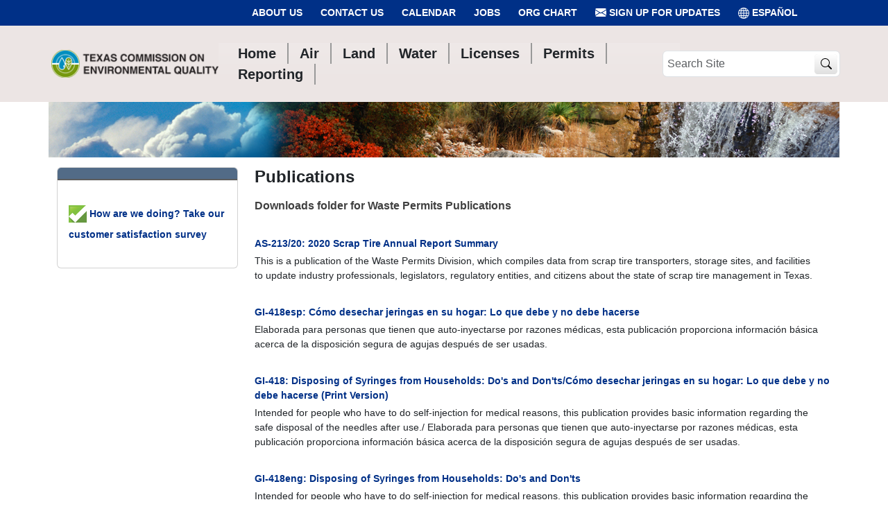

--- FILE ---
content_type: text/css; charset=utf-8
request_url: https://www.tceq.texas.gov/++webresource++984de0f6-179b-592f-bd6a-52278c594ed1//++theme++tceq-plone-6-theme/styles/theme.min.css
body_size: 318196
content:
@charset "UTF-8";:root{--plone-link-color:#007bb1;--plone-link-color-on-dark:#16a1e3;--plone-link-color-on-grey:#086ca3;--plone-link-hover-color:#004665;--plone-state-draft:#fab82a;--plone-state-pending:#e2e721;--plone-state-private:#c4183c;--plone-state-internal:#fab82a;--plone-state-internally-published:#883dfa}/*!
 * Bootstrap  v5.3.3 (https://getbootstrap.com/)
 * Copyright 2011-2024 The Bootstrap Authors
 * Licensed under MIT (https://github.com/twbs/bootstrap/blob/main/LICENSE)
 */:root,[data-bs-theme=light]{--bs-blue:#0d6efd;--bs-indigo:#6610f2;--bs-purple:#6f42c1;--bs-pink:#d63384;--bs-red:#dc3545;--bs-orange:#fd7e14;--bs-yellow:#ffc107;--bs-green:#198754;--bs-teal:#20c997;--bs-cyan:#0dcaf0;--bs-white:#ffffff;--bs-gray:#6c757d;--bs-gray-dark:#343a40;--bs-gray-100:#f8f9fa;--bs-gray-200:#e9ecef;--bs-gray-300:#dee2e6;--bs-gray-400:#ced4da;--bs-gray-500:#adb5bd;--bs-gray-600:#6c757d;--bs-gray-700:#495057;--bs-gray-800:#343a40;--bs-gray-900:#212529;--bs-primary:#003087;--bs-secondary:#647D43;--bs-success:#647D43;--bs-info:#28729F;--bs-warning:#be583f;--bs-danger:#6E1D28;--bs-light:#f8f9fa;--bs-dark:#212529;--bs-primary-rgb:0,48,135;--bs-secondary-rgb:100,125,67;--bs-success-rgb:100,125,67;--bs-info-rgb:40,114,159;--bs-warning-rgb:190,88,63;--bs-danger-rgb:110,29,40;--bs-light-rgb:248,249,250;--bs-dark-rgb:33,37,41;--bs-primary-text-emphasis:#001336;--bs-secondary-text-emphasis:#28321b;--bs-success-text-emphasis:#28321b;--bs-info-text-emphasis:#102e40;--bs-warning-text-emphasis:#4c2319;--bs-danger-text-emphasis:#2c0c10;--bs-light-text-emphasis:#495057;--bs-dark-text-emphasis:#495057;--bs-primary-bg-subtle:#ccd6e7;--bs-secondary-bg-subtle:#e0e5d9;--bs-success-bg-subtle:#e0e5d9;--bs-info-bg-subtle:#d4e3ec;--bs-warning-bg-subtle:#f2ded9;--bs-danger-bg-subtle:#e2d2d4;--bs-light-bg-subtle:#fcfcfd;--bs-dark-bg-subtle:#ced4da;--bs-primary-border-subtle:#99accf;--bs-secondary-border-subtle:#c1cbb4;--bs-success-border-subtle:#c1cbb4;--bs-info-border-subtle:#a9c7d9;--bs-warning-border-subtle:#e5bcb2;--bs-danger-border-subtle:#c5a5a9;--bs-light-border-subtle:#e9ecef;--bs-dark-border-subtle:#adb5bd;--bs-white-rgb:255,255,255;--bs-black-rgb:0,0,0;--bs-font-sans-serif:"Roboto","Helvetica Neue",Helvetica,Arial,sans-serif;--bs-font-monospace:SFMono-Regular,Menlo,Monaco,Consolas,"Liberation Mono","Courier New",monospace;--bs-gradient:linear-gradient(180deg, rgba(255, 255, 255, 0.15), rgba(255, 255, 255, 0));--bs-body-font-family:var(--bs-font-sans-serif);--bs-body-font-size:1rem;--bs-body-font-weight:400;--bs-body-line-height:1.5;--bs-body-color:#212529;--bs-body-color-rgb:33,37,41;--bs-body-bg:#ffffff;--bs-body-bg-rgb:255,255,255;--bs-emphasis-color:#000000;--bs-emphasis-color-rgb:0,0,0;--bs-secondary-color:rgba(33, 37, 41, 0.75);--bs-secondary-color-rgb:33,37,41;--bs-secondary-bg:#e9ecef;--bs-secondary-bg-rgb:233,236,239;--bs-tertiary-color:rgba(33, 37, 41, 0.5);--bs-tertiary-color-rgb:33,37,41;--bs-tertiary-bg:#f8f9fa;--bs-tertiary-bg-rgb:248,249,250;--bs-heading-color:inherit;--bs-link-color:#003087;--bs-link-color-rgb:0,48,135;--bs-link-decoration:underline;--bs-link-hover-color:#00266c;--bs-link-hover-color-rgb:0,38,108;--bs-code-color:#d63384;--bs-highlight-color:#212529;--bs-highlight-bg:#fff3cd;--bs-border-width:1px;--bs-border-style:solid;--bs-border-color:#dee2e6;--bs-border-color-translucent:rgba(0, 0, 0, 0.175);--bs-border-radius:0.375rem;--bs-border-radius-sm:0.25rem;--bs-border-radius-lg:0.5rem;--bs-border-radius-xl:1rem;--bs-border-radius-xxl:2rem;--bs-border-radius-2xl:var(--bs-border-radius-xxl);--bs-border-radius-pill:50rem;--bs-box-shadow:0 0.5rem 1rem rgba(0, 0, 0, 0.15);--bs-box-shadow-sm:0 0.125rem 0.25rem rgba(0, 0, 0, 0.075);--bs-box-shadow-lg:0 1rem 3rem rgba(0, 0, 0, 0.175);--bs-box-shadow-inset:inset 0 1px 2px rgba(0, 0, 0, 0.075);--bs-focus-ring-width:0.25rem;--bs-focus-ring-opacity:0.25;--bs-focus-ring-color:rgba(0, 48, 135, 0.25);--bs-form-valid-color:#647D43;--bs-form-valid-border-color:#647D43;--bs-form-invalid-color:#6E1D28;--bs-form-invalid-border-color:#6E1D28}[data-bs-theme=dark]{color-scheme:dark;--bs-body-color:#dee2e6;--bs-body-color-rgb:222,226,230;--bs-body-bg:#212529;--bs-body-bg-rgb:33,37,41;--bs-emphasis-color:#ffffff;--bs-emphasis-color-rgb:255,255,255;--bs-secondary-color:rgba(222, 226, 230, 0.75);--bs-secondary-color-rgb:222,226,230;--bs-secondary-bg:#343a40;--bs-secondary-bg-rgb:52,58,64;--bs-tertiary-color:rgba(222, 226, 230, 0.5);--bs-tertiary-color-rgb:222,226,230;--bs-tertiary-bg:#2b3035;--bs-tertiary-bg-rgb:43,48,53;--bs-primary-text-emphasis:#6683b7;--bs-secondary-text-emphasis:#a2b18e;--bs-success-text-emphasis:#a2b18e;--bs-info-text-emphasis:#7eaac5;--bs-warning-text-emphasis:#d89b8c;--bs-danger-text-emphasis:#a8777e;--bs-light-text-emphasis:#f8f9fa;--bs-dark-text-emphasis:#dee2e6;--bs-primary-bg-subtle:#000a1b;--bs-secondary-bg-subtle:#14190d;--bs-success-bg-subtle:#14190d;--bs-info-bg-subtle:#081720;--bs-warning-bg-subtle:#26120d;--bs-danger-bg-subtle:#160608;--bs-light-bg-subtle:#343a40;--bs-dark-bg-subtle:#1a1d20;--bs-primary-border-subtle:#001d51;--bs-secondary-border-subtle:#3c4b28;--bs-success-border-subtle:#3c4b28;--bs-info-border-subtle:#18445f;--bs-warning-border-subtle:#723526;--bs-danger-border-subtle:#421118;--bs-light-border-subtle:#495057;--bs-dark-border-subtle:#343a40;--bs-heading-color:inherit;--bs-link-color:#6683b7;--bs-link-hover-color:#859cc5;--bs-link-color-rgb:102,131,183;--bs-link-hover-color-rgb:133,156,197;--bs-code-color:#e685b5;--bs-highlight-color:#dee2e6;--bs-highlight-bg:#664d03;--bs-border-color:#495057;--bs-border-color-translucent:rgba(255, 255, 255, 0.15);--bs-form-valid-color:#75b798;--bs-form-valid-border-color:#75b798;--bs-form-invalid-color:#ea868f;--bs-form-invalid-border-color:#ea868f}*,::after,::before{box-sizing:border-box}@media (prefers-reduced-motion:no-preference){:root{scroll-behavior:smooth}}body{margin:0;font-family:var(--bs-body-font-family);font-size:var(--bs-body-font-size);font-weight:var(--bs-body-font-weight);line-height:var(--bs-body-line-height);color:var(--bs-body-color);text-align:var(--bs-body-text-align);background-color:var(--bs-body-bg);-webkit-text-size-adjust:100%;-webkit-tap-highlight-color:transparent}hr{margin:1rem 0;color:inherit;border:0;border-top:var(--bs-border-width) solid;opacity:.25}.h1,.h2,.h3,.h4,.h5,.h6,h1,h2,h3,h4,h5,h6{margin-top:0;margin-bottom:.5rem;font-weight:400;line-height:1.2;color:var(--bs-heading-color)}.h1,h1{font-size:calc(1.375rem + 1.5vw)}@media (min-width:1200px){.h1,h1{font-size:2.5rem}}.h2,h2{font-size:calc(1.325rem + .9vw)}@media (min-width:1200px){.h2,h2{font-size:2rem}}.h3,h3{font-size:calc(1.3rem + .6vw)}@media (min-width:1200px){.h3,h3{font-size:1.75rem}}.h4,h4{font-size:calc(1.275rem + .3vw)}@media (min-width:1200px){.h4,h4{font-size:1.5rem}}.h5,h5{font-size:1.25rem}.h6,h6{font-size:1rem}p{margin-top:0;margin-bottom:1rem}abbr[title]{text-decoration:underline dotted;cursor:help;text-decoration-skip-ink:none}address{margin-bottom:1rem;font-style:normal;line-height:inherit}ol,ul{padding-left:2rem}dl,ol,ul{margin-top:0;margin-bottom:1rem}ol ol,ol ul,ul ol,ul ul{margin-bottom:0}dt{font-weight:700}dd{margin-bottom:.5rem;margin-left:0}blockquote{margin:0 0 1rem}b,strong{font-weight:bolder}.small,small{font-size:.875em}.mark,mark{padding:.1875em;color:var(--bs-highlight-color);background-color:var(--bs-highlight-bg)}sub,sup{position:relative;font-size:.75em;line-height:0;vertical-align:baseline}sub{bottom:-.25em}sup{top:-.5em}a{color:rgba(var(--bs-link-color-rgb),var(--bs-link-opacity,1));text-decoration:underline}a:hover{--bs-link-color-rgb:var(--bs-link-hover-color-rgb)}a:not([href]):not([class]),a:not([href]):not([class]):hover{color:inherit;text-decoration:none}code,kbd,pre,samp{font-family:var(--bs-font-monospace);font-size:1em}pre{display:block;margin-top:0;margin-bottom:1rem;overflow:auto;font-size:.875em}pre code{font-size:inherit;color:inherit;word-break:normal}code{font-size:.875em;color:var(--bs-code-color);word-wrap:break-word}a>code{color:inherit}kbd{padding:.1875rem .375rem;font-size:.875em;color:var(--bs-body-bg);background-color:var(--bs-body-color);border-radius:.25rem}kbd kbd{padding:0;font-size:1em}figure{margin:0 0 1rem}img,svg{vertical-align:middle}table{caption-side:bottom;border-collapse:collapse}caption{padding-top:.5rem;padding-bottom:.5rem;color:var(--bs-secondary-color);text-align:left}th{text-align:inherit;text-align:-webkit-match-parent}tbody,td,tfoot,th,thead,tr{border-color:inherit;border-style:solid;border-width:0}label{display:inline-block}button{border-radius:0}button:focus:not(:focus-visible){outline:0}button,input,optgroup,select,textarea{margin:0;font-family:inherit;font-size:inherit;line-height:inherit}button,select{text-transform:none}[role=button]{cursor:pointer}select{word-wrap:normal}select:disabled{opacity:1}[list]:not([type=date]):not([type=datetime-local]):not([type=month]):not([type=week]):not([type=time])::-webkit-calendar-picker-indicator{display:none!important}[type=button],[type=reset],[type=submit],button{-webkit-appearance:button}[type=button]:not(:disabled),[type=reset]:not(:disabled),[type=submit]:not(:disabled),button:not(:disabled){cursor:pointer}::-moz-focus-inner{padding:0;border-style:none}textarea{resize:vertical}fieldset{min-width:0;padding:0;margin:0;border:0}legend{float:left;width:100%;padding:0;margin-bottom:.5rem;font-size:calc(1.275rem + .3vw);line-height:inherit}@media (min-width:1200px){legend{font-size:1.5rem}}legend+*{clear:left}::-webkit-datetime-edit-day-field,::-webkit-datetime-edit-fields-wrapper,::-webkit-datetime-edit-hour-field,::-webkit-datetime-edit-minute,::-webkit-datetime-edit-month-field,::-webkit-datetime-edit-text,::-webkit-datetime-edit-year-field{padding:0}::-webkit-inner-spin-button{height:auto}[type=search]{-webkit-appearance:textfield;outline-offset:-2px}::-webkit-search-decoration{-webkit-appearance:none}::-webkit-color-swatch-wrapper{padding:0}::file-selector-button{font:inherit;-webkit-appearance:button}output{display:inline-block}iframe{border:0}summary{display:list-item;cursor:pointer}progress{vertical-align:baseline}[hidden]{display:none!important}.lead{font-size:1.25rem;font-weight:300}.display-1{font-size:calc(1.625rem + 4.5vw);font-weight:300;line-height:1.2}@media (min-width:1200px){.display-1{font-size:5rem}}.display-2{font-size:calc(1.575rem + 3.9vw);font-weight:300;line-height:1.2}@media (min-width:1200px){.display-2{font-size:4.5rem}}.display-3{font-size:calc(1.525rem + 3.3vw);font-weight:300;line-height:1.2}@media (min-width:1200px){.display-3{font-size:4rem}}.display-4{font-size:calc(1.475rem + 2.7vw);font-weight:300;line-height:1.2}@media (min-width:1200px){.display-4{font-size:3.5rem}}.display-5{font-size:calc(1.425rem + 2.1vw);font-weight:300;line-height:1.2}@media (min-width:1200px){.display-5{font-size:3rem}}.display-6{font-size:calc(1.375rem + 1.5vw);font-weight:300;line-height:1.2}@media (min-width:1200px){.display-6{font-size:2.5rem}}.list-unstyled{padding-left:0;list-style:none}.list-inline{padding-left:0;list-style:none}.list-inline-item,ul.list-inline li{display:inline-block}.list-inline-item:not(:last-child),ul.list-inline li:not(:last-child){margin-right:.5rem}.initialism{font-size:.875em;text-transform:uppercase}.blockquote{margin-bottom:1rem;font-size:1.25rem}.blockquote>:last-child{margin-bottom:0}.blockquote-footer{margin-top:-1rem;margin-bottom:1rem;font-size:.875em;color:#6c757d}.blockquote-footer::before{content:"— "}.img-fluid{max-width:100%;height:auto}.img-thumbnail{padding:.25rem;background-color:var(--bs-body-bg);border:var(--bs-border-width) solid var(--bs-border-color);border-radius:var(--bs-border-radius);max-width:100%;height:auto}.figure{display:inline-block}.figure-img{margin-bottom:.5rem;line-height:1}.figure-caption{font-size:.875em;color:var(--bs-secondary-color)}.container,.container-fluid,.container-lg,.container-md,.container-sm,.container-xl,.container-xxl,.section-home-page #tceq-banner,body>.pat-alertmessage{--bs-gutter-x:1.5rem;--bs-gutter-y:0;width:100%;padding-right:calc(var(--bs-gutter-x) * .5);padding-left:calc(var(--bs-gutter-x) * .5);margin-right:auto;margin-left:auto}@media (min-width:576px){.container,.container-sm{max-width:760px}}@media (min-width:768px){.container,.container-md,.container-sm{max-width:955px}}@media (min-width:992px){.container,.container-lg,.container-md,.container-sm{max-width:960px}}@media (min-width:1200px){.container,.container-lg,.container-md,.container-sm,.container-xl{max-width:1140px}}@media (min-width:1400px){.container,.container-lg,.container-md,.container-sm,.container-xl,.container-xxl{max-width:1320px}}:root{--bs-breakpoint-xs:0;--bs-breakpoint-sm:576px;--bs-breakpoint-md:768px;--bs-breakpoint-lg:992px;--bs-breakpoint-xl:1200px;--bs-breakpoint-xxl:1400px}.row{--bs-gutter-x:1.5rem;--bs-gutter-y:0;display:flex;flex-wrap:wrap;margin-top:calc(-1 * var(--bs-gutter-y));margin-right:calc(-.5 * var(--bs-gutter-x));margin-left:calc(-.5 * var(--bs-gutter-x))}.row>*{flex-shrink:0;width:100%;max-width:100%;padding-right:calc(var(--bs-gutter-x) * .5);padding-left:calc(var(--bs-gutter-x) * .5);margin-top:var(--bs-gutter-y)}.col{flex:1 0 0%}.row-cols-auto>*{flex:0 0 auto;width:auto}.row-cols-1>*{flex:0 0 auto;width:100%}.row-cols-2>*{flex:0 0 auto;width:50%}.row-cols-3>*{flex:0 0 auto;width:33.33333333%}.row-cols-4>*{flex:0 0 auto;width:25%}.row-cols-5>*{flex:0 0 auto;width:20%}.row-cols-6>*{flex:0 0 auto;width:16.66666667%}.col-auto{flex:0 0 auto;width:auto}.col-1{flex:0 0 auto;width:8.33333333%}.col-2{flex:0 0 auto;width:16.66666667%}.col-3{flex:0 0 auto;width:25%}.col-4{flex:0 0 auto;width:33.33333333%}.col-5{flex:0 0 auto;width:41.66666667%}.col-6{flex:0 0 auto;width:50%}.col-7{flex:0 0 auto;width:58.33333333%}.col-8{flex:0 0 auto;width:66.66666667%}.col-9{flex:0 0 auto;width:75%}.col-10{flex:0 0 auto;width:83.33333333%}.col-11{flex:0 0 auto;width:91.66666667%}.col-12{flex:0 0 auto;width:100%}.offset-1{margin-left:8.33333333%}.offset-2{margin-left:16.66666667%}.offset-3{margin-left:25%}.offset-4{margin-left:33.33333333%}.offset-5{margin-left:41.66666667%}.offset-6{margin-left:50%}.offset-7{margin-left:58.33333333%}.offset-8{margin-left:66.66666667%}.offset-9{margin-left:75%}.offset-10{margin-left:83.33333333%}.offset-11{margin-left:91.66666667%}.g-0,.gx-0{--bs-gutter-x:0}.g-0,.gy-0{--bs-gutter-y:0}.g-1,.gx-1{--bs-gutter-x:0.25rem}.g-1,.gy-1{--bs-gutter-y:0.25rem}.g-2,.gx-2{--bs-gutter-x:0.5rem}.g-2,.gy-2{--bs-gutter-y:0.5rem}.g-3,.gx-3{--bs-gutter-x:1rem}.g-3,.gy-3{--bs-gutter-y:1rem}.g-4,.gx-4{--bs-gutter-x:1.5rem}.g-4,.gy-4{--bs-gutter-y:1.5rem}.g-5,.gx-5{--bs-gutter-x:3rem}.g-5,.gy-5{--bs-gutter-y:3rem}@media (min-width:576px){.col-sm{flex:1 0 0%}.row-cols-sm-auto>*{flex:0 0 auto;width:auto}.row-cols-sm-1>*{flex:0 0 auto;width:100%}.row-cols-sm-2>*{flex:0 0 auto;width:50%}.row-cols-sm-3>*{flex:0 0 auto;width:33.33333333%}.row-cols-sm-4>*{flex:0 0 auto;width:25%}.row-cols-sm-5>*{flex:0 0 auto;width:20%}.row-cols-sm-6>*{flex:0 0 auto;width:16.66666667%}.col-sm-auto{flex:0 0 auto;width:auto}.col-sm-1{flex:0 0 auto;width:8.33333333%}.col-sm-2{flex:0 0 auto;width:16.66666667%}.col-sm-3{flex:0 0 auto;width:25%}.col-sm-4{flex:0 0 auto;width:33.33333333%}.col-sm-5{flex:0 0 auto;width:41.66666667%}.col-sm-6{flex:0 0 auto;width:50%}.col-sm-7{flex:0 0 auto;width:58.33333333%}.col-sm-8{flex:0 0 auto;width:66.66666667%}.col-sm-9{flex:0 0 auto;width:75%}.col-sm-10{flex:0 0 auto;width:83.33333333%}.col-sm-11{flex:0 0 auto;width:91.66666667%}.col-sm-12{flex:0 0 auto;width:100%}.offset-sm-0{margin-left:0}.offset-sm-1{margin-left:8.33333333%}.offset-sm-2{margin-left:16.66666667%}.offset-sm-3{margin-left:25%}.offset-sm-4{margin-left:33.33333333%}.offset-sm-5{margin-left:41.66666667%}.offset-sm-6{margin-left:50%}.offset-sm-7{margin-left:58.33333333%}.offset-sm-8{margin-left:66.66666667%}.offset-sm-9{margin-left:75%}.offset-sm-10{margin-left:83.33333333%}.offset-sm-11{margin-left:91.66666667%}.g-sm-0,.gx-sm-0{--bs-gutter-x:0}.g-sm-0,.gy-sm-0{--bs-gutter-y:0}.g-sm-1,.gx-sm-1{--bs-gutter-x:0.25rem}.g-sm-1,.gy-sm-1{--bs-gutter-y:0.25rem}.g-sm-2,.gx-sm-2{--bs-gutter-x:0.5rem}.g-sm-2,.gy-sm-2{--bs-gutter-y:0.5rem}.g-sm-3,.gx-sm-3{--bs-gutter-x:1rem}.g-sm-3,.gy-sm-3{--bs-gutter-y:1rem}.g-sm-4,.gx-sm-4{--bs-gutter-x:1.5rem}.g-sm-4,.gy-sm-4{--bs-gutter-y:1.5rem}.g-sm-5,.gx-sm-5{--bs-gutter-x:3rem}.g-sm-5,.gy-sm-5{--bs-gutter-y:3rem}}@media (min-width:768px){.col-md{flex:1 0 0%}.row-cols-md-auto>*{flex:0 0 auto;width:auto}.row-cols-md-1>*{flex:0 0 auto;width:100%}.row-cols-md-2>*{flex:0 0 auto;width:50%}.row-cols-md-3>*{flex:0 0 auto;width:33.33333333%}.row-cols-md-4>*{flex:0 0 auto;width:25%}.row-cols-md-5>*{flex:0 0 auto;width:20%}.row-cols-md-6>*{flex:0 0 auto;width:16.66666667%}.col-md-auto{flex:0 0 auto;width:auto}.col-md-1{flex:0 0 auto;width:8.33333333%}.col-md-2{flex:0 0 auto;width:16.66666667%}.col-md-3{flex:0 0 auto;width:25%}.col-md-4{flex:0 0 auto;width:33.33333333%}.col-md-5{flex:0 0 auto;width:41.66666667%}.col-md-6{flex:0 0 auto;width:50%}.col-md-7{flex:0 0 auto;width:58.33333333%}.col-md-8{flex:0 0 auto;width:66.66666667%}.col-md-9{flex:0 0 auto;width:75%}.col-md-10{flex:0 0 auto;width:83.33333333%}.col-md-11{flex:0 0 auto;width:91.66666667%}.col-md-12{flex:0 0 auto;width:100%}.offset-md-0{margin-left:0}.offset-md-1{margin-left:8.33333333%}.offset-md-2{margin-left:16.66666667%}.offset-md-3{margin-left:25%}.offset-md-4{margin-left:33.33333333%}.offset-md-5{margin-left:41.66666667%}.offset-md-6{margin-left:50%}.offset-md-7{margin-left:58.33333333%}.offset-md-8{margin-left:66.66666667%}.offset-md-9{margin-left:75%}.offset-md-10{margin-left:83.33333333%}.offset-md-11{margin-left:91.66666667%}.g-md-0,.gx-md-0{--bs-gutter-x:0}.g-md-0,.gy-md-0{--bs-gutter-y:0}.g-md-1,.gx-md-1{--bs-gutter-x:0.25rem}.g-md-1,.gy-md-1{--bs-gutter-y:0.25rem}.g-md-2,.gx-md-2{--bs-gutter-x:0.5rem}.g-md-2,.gy-md-2{--bs-gutter-y:0.5rem}.g-md-3,.gx-md-3{--bs-gutter-x:1rem}.g-md-3,.gy-md-3{--bs-gutter-y:1rem}.g-md-4,.gx-md-4{--bs-gutter-x:1.5rem}.g-md-4,.gy-md-4{--bs-gutter-y:1.5rem}.g-md-5,.gx-md-5{--bs-gutter-x:3rem}.g-md-5,.gy-md-5{--bs-gutter-y:3rem}}@media (min-width:992px){.col-lg{flex:1 0 0%}.row-cols-lg-auto>*{flex:0 0 auto;width:auto}.row-cols-lg-1>*{flex:0 0 auto;width:100%}.row-cols-lg-2>*{flex:0 0 auto;width:50%}.row-cols-lg-3>*{flex:0 0 auto;width:33.33333333%}.row-cols-lg-4>*{flex:0 0 auto;width:25%}.row-cols-lg-5>*{flex:0 0 auto;width:20%}.row-cols-lg-6>*{flex:0 0 auto;width:16.66666667%}.col-lg-auto{flex:0 0 auto;width:auto}.col-lg-1{flex:0 0 auto;width:8.33333333%}.col-lg-2{flex:0 0 auto;width:16.66666667%}.col-lg-3{flex:0 0 auto;width:25%}.col-lg-4{flex:0 0 auto;width:33.33333333%}.col-lg-5{flex:0 0 auto;width:41.66666667%}.col-lg-6{flex:0 0 auto;width:50%}.col-lg-7{flex:0 0 auto;width:58.33333333%}.col-lg-8{flex:0 0 auto;width:66.66666667%}.col-lg-9{flex:0 0 auto;width:75%}.col-lg-10{flex:0 0 auto;width:83.33333333%}.col-lg-11{flex:0 0 auto;width:91.66666667%}.col-lg-12{flex:0 0 auto;width:100%}.offset-lg-0{margin-left:0}.offset-lg-1{margin-left:8.33333333%}.offset-lg-2{margin-left:16.66666667%}.offset-lg-3{margin-left:25%}.offset-lg-4{margin-left:33.33333333%}.offset-lg-5{margin-left:41.66666667%}.offset-lg-6{margin-left:50%}.offset-lg-7{margin-left:58.33333333%}.offset-lg-8{margin-left:66.66666667%}.offset-lg-9{margin-left:75%}.offset-lg-10{margin-left:83.33333333%}.offset-lg-11{margin-left:91.66666667%}.g-lg-0,.gx-lg-0{--bs-gutter-x:0}.g-lg-0,.gy-lg-0{--bs-gutter-y:0}.g-lg-1,.gx-lg-1{--bs-gutter-x:0.25rem}.g-lg-1,.gy-lg-1{--bs-gutter-y:0.25rem}.g-lg-2,.gx-lg-2{--bs-gutter-x:0.5rem}.g-lg-2,.gy-lg-2{--bs-gutter-y:0.5rem}.g-lg-3,.gx-lg-3{--bs-gutter-x:1rem}.g-lg-3,.gy-lg-3{--bs-gutter-y:1rem}.g-lg-4,.gx-lg-4{--bs-gutter-x:1.5rem}.g-lg-4,.gy-lg-4{--bs-gutter-y:1.5rem}.g-lg-5,.gx-lg-5{--bs-gutter-x:3rem}.g-lg-5,.gy-lg-5{--bs-gutter-y:3rem}}@media (min-width:1200px){.col-xl{flex:1 0 0%}.row-cols-xl-auto>*{flex:0 0 auto;width:auto}.row-cols-xl-1>*{flex:0 0 auto;width:100%}.row-cols-xl-2>*{flex:0 0 auto;width:50%}.row-cols-xl-3>*{flex:0 0 auto;width:33.33333333%}.row-cols-xl-4>*{flex:0 0 auto;width:25%}.row-cols-xl-5>*{flex:0 0 auto;width:20%}.row-cols-xl-6>*{flex:0 0 auto;width:16.66666667%}.col-xl-auto{flex:0 0 auto;width:auto}.col-xl-1{flex:0 0 auto;width:8.33333333%}.col-xl-2{flex:0 0 auto;width:16.66666667%}.col-xl-3{flex:0 0 auto;width:25%}.col-xl-4{flex:0 0 auto;width:33.33333333%}.col-xl-5{flex:0 0 auto;width:41.66666667%}.col-xl-6{flex:0 0 auto;width:50%}.col-xl-7{flex:0 0 auto;width:58.33333333%}.col-xl-8{flex:0 0 auto;width:66.66666667%}.col-xl-9{flex:0 0 auto;width:75%}.col-xl-10{flex:0 0 auto;width:83.33333333%}.col-xl-11{flex:0 0 auto;width:91.66666667%}.col-xl-12{flex:0 0 auto;width:100%}.offset-xl-0{margin-left:0}.offset-xl-1{margin-left:8.33333333%}.offset-xl-2{margin-left:16.66666667%}.offset-xl-3{margin-left:25%}.offset-xl-4{margin-left:33.33333333%}.offset-xl-5{margin-left:41.66666667%}.offset-xl-6{margin-left:50%}.offset-xl-7{margin-left:58.33333333%}.offset-xl-8{margin-left:66.66666667%}.offset-xl-9{margin-left:75%}.offset-xl-10{margin-left:83.33333333%}.offset-xl-11{margin-left:91.66666667%}.g-xl-0,.gx-xl-0{--bs-gutter-x:0}.g-xl-0,.gy-xl-0{--bs-gutter-y:0}.g-xl-1,.gx-xl-1{--bs-gutter-x:0.25rem}.g-xl-1,.gy-xl-1{--bs-gutter-y:0.25rem}.g-xl-2,.gx-xl-2{--bs-gutter-x:0.5rem}.g-xl-2,.gy-xl-2{--bs-gutter-y:0.5rem}.g-xl-3,.gx-xl-3{--bs-gutter-x:1rem}.g-xl-3,.gy-xl-3{--bs-gutter-y:1rem}.g-xl-4,.gx-xl-4{--bs-gutter-x:1.5rem}.g-xl-4,.gy-xl-4{--bs-gutter-y:1.5rem}.g-xl-5,.gx-xl-5{--bs-gutter-x:3rem}.g-xl-5,.gy-xl-5{--bs-gutter-y:3rem}}@media (min-width:1400px){.col-xxl{flex:1 0 0%}.row-cols-xxl-auto>*{flex:0 0 auto;width:auto}.row-cols-xxl-1>*{flex:0 0 auto;width:100%}.row-cols-xxl-2>*{flex:0 0 auto;width:50%}.row-cols-xxl-3>*{flex:0 0 auto;width:33.33333333%}.row-cols-xxl-4>*{flex:0 0 auto;width:25%}.row-cols-xxl-5>*{flex:0 0 auto;width:20%}.row-cols-xxl-6>*{flex:0 0 auto;width:16.66666667%}.col-xxl-auto{flex:0 0 auto;width:auto}.col-xxl-1{flex:0 0 auto;width:8.33333333%}.col-xxl-2{flex:0 0 auto;width:16.66666667%}.col-xxl-3{flex:0 0 auto;width:25%}.col-xxl-4{flex:0 0 auto;width:33.33333333%}.col-xxl-5{flex:0 0 auto;width:41.66666667%}.col-xxl-6{flex:0 0 auto;width:50%}.col-xxl-7{flex:0 0 auto;width:58.33333333%}.col-xxl-8{flex:0 0 auto;width:66.66666667%}.col-xxl-9{flex:0 0 auto;width:75%}.col-xxl-10{flex:0 0 auto;width:83.33333333%}.col-xxl-11{flex:0 0 auto;width:91.66666667%}.col-xxl-12{flex:0 0 auto;width:100%}.offset-xxl-0{margin-left:0}.offset-xxl-1{margin-left:8.33333333%}.offset-xxl-2{margin-left:16.66666667%}.offset-xxl-3{margin-left:25%}.offset-xxl-4{margin-left:33.33333333%}.offset-xxl-5{margin-left:41.66666667%}.offset-xxl-6{margin-left:50%}.offset-xxl-7{margin-left:58.33333333%}.offset-xxl-8{margin-left:66.66666667%}.offset-xxl-9{margin-left:75%}.offset-xxl-10{margin-left:83.33333333%}.offset-xxl-11{margin-left:91.66666667%}.g-xxl-0,.gx-xxl-0{--bs-gutter-x:0}.g-xxl-0,.gy-xxl-0{--bs-gutter-y:0}.g-xxl-1,.gx-xxl-1{--bs-gutter-x:0.25rem}.g-xxl-1,.gy-xxl-1{--bs-gutter-y:0.25rem}.g-xxl-2,.gx-xxl-2{--bs-gutter-x:0.5rem}.g-xxl-2,.gy-xxl-2{--bs-gutter-y:0.5rem}.g-xxl-3,.gx-xxl-3{--bs-gutter-x:1rem}.g-xxl-3,.gy-xxl-3{--bs-gutter-y:1rem}.g-xxl-4,.gx-xxl-4{--bs-gutter-x:1.5rem}.g-xxl-4,.gy-xxl-4{--bs-gutter-y:1.5rem}.g-xxl-5,.gx-xxl-5{--bs-gutter-x:3rem}.g-xxl-5,.gy-xxl-5{--bs-gutter-y:3rem}}#diff-table,.table,table.diff,table.invisible-grid,table.listing,table.listing-compact,table.plain{--bs-table-color-type:initial;--bs-table-bg-type:initial;--bs-table-color-state:initial;--bs-table-bg-state:initial;--bs-table-color:var(--bs-emphasis-color);--bs-table-bg:var(--bs-body-bg);--bs-table-border-color:var(--bs-border-color);--bs-table-accent-bg:transparent;--bs-table-striped-color:var(--bs-emphasis-color);--bs-table-striped-bg:rgba(var(--bs-emphasis-color-rgb), 0.05);--bs-table-active-color:var(--bs-emphasis-color);--bs-table-active-bg:rgba(var(--bs-emphasis-color-rgb), 0.1);--bs-table-hover-color:var(--bs-emphasis-color);--bs-table-hover-bg:rgba(var(--bs-emphasis-color-rgb), 0.075);width:100%;margin-bottom:1rem;vertical-align:top;border-color:var(--bs-table-border-color)}#diff-table>:not(caption)>*>*,.table>:not(caption)>*>*,table.diff>:not(caption)>*>*,table.invisible-grid>:not(caption)>*>*,table.listing-compact>:not(caption)>*>*,table.listing>:not(caption)>*>*,table.plain>:not(caption)>*>*{padding:.5rem .5rem;color:var(--bs-table-color-state,var(--bs-table-color-type,var(--bs-table-color)));background-color:var(--bs-table-bg);border-bottom-width:var(--bs-border-width);box-shadow:inset 0 0 0 9999px var(--bs-table-bg-state,var(--bs-table-bg-type,var(--bs-table-accent-bg)))}#diff-table>tbody,.table>tbody,table.diff>tbody,table.invisible-grid>tbody,table.listing-compact>tbody,table.listing>tbody,table.plain>tbody{vertical-align:inherit}#diff-table>thead,.table>thead,table.diff>thead,table.invisible-grid>thead,table.listing-compact>thead,table.listing>thead,table.plain>thead{vertical-align:bottom}.table-group-divider{border-top:calc(var(--bs-border-width) * 2) solid currentcolor}.caption-top{caption-side:top}.table-sm>:not(caption)>*>*,table.listing-compact>:not(caption)>*>*{padding:.25rem .25rem}.table-bordered>:not(caption)>*,table.plain>:not(caption)>*{border-width:var(--bs-border-width) 0}.table-bordered>:not(caption)>*>*,table.plain>:not(caption)>*>*{border-width:0 var(--bs-border-width)}.table-borderless>:not(caption)>*>*,table.invisible-grid>:not(caption)>*>*{border-bottom-width:0}.table-borderless>:not(:first-child),table.invisible-grid>:not(:first-child){border-top-width:0}.table-striped>tbody>tr:nth-of-type(odd)>*{--bs-table-color-type:var(--bs-table-striped-color);--bs-table-bg-type:var(--bs-table-striped-bg)}.table-striped-columns>:not(caption)>tr>:nth-child(2n){--bs-table-color-type:var(--bs-table-striped-color);--bs-table-bg-type:var(--bs-table-striped-bg)}.table-active{--bs-table-color-state:var(--bs-table-active-color);--bs-table-bg-state:var(--bs-table-active-bg)}.table-hover>tbody>tr:hover>*{--bs-table-color-state:var(--bs-table-hover-color);--bs-table-bg-state:var(--bs-table-hover-bg)}.table-primary{--bs-table-color:#000000;--bs-table-bg:#ccd6e7;--bs-table-border-color:#a3abb9;--bs-table-striped-bg:#c2cbdb;--bs-table-striped-color:#000000;--bs-table-active-bg:#b8c1d0;--bs-table-active-color:#000000;--bs-table-hover-bg:#bdc6d6;--bs-table-hover-color:#000000;color:var(--bs-table-color);border-color:var(--bs-table-border-color)}.table-secondary{--bs-table-color:#000000;--bs-table-bg:#e0e5d9;--bs-table-border-color:#b3b7ae;--bs-table-striped-bg:#d5dace;--bs-table-striped-color:#000000;--bs-table-active-bg:#cacec3;--bs-table-active-color:#000000;--bs-table-hover-bg:#cfd4c9;--bs-table-hover-color:#000000;color:var(--bs-table-color);border-color:var(--bs-table-border-color)}.table-success{--bs-table-color:#000000;--bs-table-bg:#e0e5d9;--bs-table-border-color:#b3b7ae;--bs-table-striped-bg:#d5dace;--bs-table-striped-color:#000000;--bs-table-active-bg:#cacec3;--bs-table-active-color:#000000;--bs-table-hover-bg:#cfd4c9;--bs-table-hover-color:#000000;color:var(--bs-table-color);border-color:var(--bs-table-border-color)}.table-info{--bs-table-color:#000000;--bs-table-bg:#d4e3ec;--bs-table-border-color:#aab6bd;--bs-table-striped-bg:#c9d8e0;--bs-table-striped-color:#000000;--bs-table-active-bg:#bfccd4;--bs-table-active-color:#000000;--bs-table-hover-bg:#c4d2da;--bs-table-hover-color:#000000;color:var(--bs-table-color);border-color:var(--bs-table-border-color)}.table-warning{--bs-table-color:#000000;--bs-table-bg:#f2ded9;--bs-table-border-color:#c2b2ae;--bs-table-striped-bg:#e6d3ce;--bs-table-striped-color:#000000;--bs-table-active-bg:#dac8c3;--bs-table-active-color:#000000;--bs-table-hover-bg:#e0cdc9;--bs-table-hover-color:#000000;color:var(--bs-table-color);border-color:var(--bs-table-border-color)}.table-danger{--bs-table-color:#000000;--bs-table-bg:#e2d2d4;--bs-table-border-color:#b5a8aa;--bs-table-striped-bg:#d7c8c9;--bs-table-striped-color:#000000;--bs-table-active-bg:#cbbdbf;--bs-table-active-color:#000000;--bs-table-hover-bg:#d1c2c4;--bs-table-hover-color:#000000;color:var(--bs-table-color);border-color:var(--bs-table-border-color)}.table-light{--bs-table-color:#000000;--bs-table-bg:#f8f9fa;--bs-table-border-color:#c6c7c8;--bs-table-striped-bg:#ecedee;--bs-table-striped-color:#000000;--bs-table-active-bg:#dfe0e1;--bs-table-active-color:#000000;--bs-table-hover-bg:#e5e6e7;--bs-table-hover-color:#000000;color:var(--bs-table-color);border-color:var(--bs-table-border-color)}.table-dark{--bs-table-color:#ffffff;--bs-table-bg:#212529;--bs-table-border-color:#4d5154;--bs-table-striped-bg:#2c3034;--bs-table-striped-color:#ffffff;--bs-table-active-bg:#373b3e;--bs-table-active-color:#ffffff;--bs-table-hover-bg:#323539;--bs-table-hover-color:#ffffff;color:var(--bs-table-color);border-color:var(--bs-table-border-color)}.table-responsive{overflow-x:auto;-webkit-overflow-scrolling:touch}@media (max-width:575.98px){.table-responsive-sm{overflow-x:auto;-webkit-overflow-scrolling:touch}}@media (max-width:767.98px){.table-responsive-md{overflow-x:auto;-webkit-overflow-scrolling:touch}}@media (max-width:991.98px){.table-responsive-lg{overflow-x:auto;-webkit-overflow-scrolling:touch}}@media (max-width:1199.98px){.table-responsive-xl{overflow-x:auto;-webkit-overflow-scrolling:touch}}@media (max-width:1399.98px){.table-responsive-xxl{overflow-x:auto;-webkit-overflow-scrolling:touch}}.form-label{margin-bottom:.5rem}.col-form-label{padding-top:calc(.375rem + var(--bs-border-width));padding-bottom:calc(.375rem + var(--bs-border-width));margin-bottom:0;font-size:inherit;line-height:1.5}.col-form-label-lg{padding-top:calc(.5rem + var(--bs-border-width));padding-bottom:calc(.5rem + var(--bs-border-width));font-size:1.25rem}.col-form-label-sm{padding-top:calc(.25rem + var(--bs-border-width));padding-bottom:calc(.25rem + var(--bs-border-width));font-size:.875rem}.form-text{margin-top:.25rem;font-size:.875em;color:var(--bs-secondary-color)}.form-control,.portaltype-event .select2-container-multi.choice-field,.template-event .select2-container-multi.choice-field,.template-event_view .select2-container-multi.choice-field{display:block;width:100%;padding:.375rem .75rem;font-size:1rem;font-weight:400;line-height:1.5;color:var(--bs-body-color);appearance:none;background-color:var(--bs-body-bg);background-clip:padding-box;border:var(--bs-border-width) solid var(--bs-border-color);border-radius:var(--bs-border-radius);transition:border-color .15s ease-in-out,box-shadow .15s ease-in-out}@media (prefers-reduced-motion:reduce){.form-control,.portaltype-event .select2-container-multi.choice-field,.template-event .select2-container-multi.choice-field,.template-event_view .select2-container-multi.choice-field{transition:none}}.form-control[type=file],.portaltype-event [type=file].select2-container-multi.choice-field,.template-event [type=file].select2-container-multi.choice-field,.template-event_view [type=file].select2-container-multi.choice-field{overflow:hidden}.form-control[type=file]:not(:disabled):not([readonly]),.portaltype-event [type=file].select2-container-multi.choice-field:not(:disabled):not([readonly]),.template-event [type=file].select2-container-multi.choice-field:not(:disabled):not([readonly]),.template-event_view [type=file].select2-container-multi.choice-field:not(:disabled):not([readonly]){cursor:pointer}.form-control:focus,.portaltype-event .select2-container-multi.choice-field:focus,.template-event .select2-container-multi.choice-field:focus,.template-event_view .select2-container-multi.choice-field:focus{color:var(--bs-body-color);background-color:var(--bs-body-bg);border-color:#8098c3;outline:0;box-shadow:0 0 0 .25rem rgba(0,48,135,.25)}.form-control::-webkit-date-and-time-value,.portaltype-event .select2-container-multi.choice-field::-webkit-date-and-time-value,.template-event .select2-container-multi.choice-field::-webkit-date-and-time-value,.template-event_view .select2-container-multi.choice-field::-webkit-date-and-time-value{min-width:85px;height:1.5em;margin:0}.form-control::-webkit-datetime-edit,.portaltype-event .select2-container-multi.choice-field::-webkit-datetime-edit,.template-event .select2-container-multi.choice-field::-webkit-datetime-edit,.template-event_view .select2-container-multi.choice-field::-webkit-datetime-edit{display:block;padding:0}.form-control::placeholder,.portaltype-event .select2-container-multi.choice-field::placeholder,.template-event .select2-container-multi.choice-field::placeholder,.template-event_view .select2-container-multi.choice-field::placeholder{color:var(--bs-secondary-color);opacity:1}.form-control:disabled,.portaltype-event .select2-container-multi.choice-field:disabled,.template-event .select2-container-multi.choice-field:disabled,.template-event_view .select2-container-multi.choice-field:disabled{background-color:var(--bs-secondary-bg);opacity:1}.form-control::file-selector-button,.portaltype-event .select2-container-multi.choice-field::file-selector-button,.template-event .select2-container-multi.choice-field::file-selector-button,.template-event_view .select2-container-multi.choice-field::file-selector-button{padding:.375rem .75rem;margin:-.375rem -.75rem;margin-inline-end:.75rem;color:var(--bs-body-color);background-color:var(--bs-tertiary-bg);background-image:var(--bs-gradient);pointer-events:none;border-color:inherit;border-style:solid;border-width:0;border-inline-end-width:var(--bs-border-width);border-radius:0;transition:color .15s ease-in-out,background-color .15s ease-in-out,border-color .15s ease-in-out,box-shadow .15s ease-in-out}@media (prefers-reduced-motion:reduce){.form-control::file-selector-button,.portaltype-event .select2-container-multi.choice-field::file-selector-button,.template-event .select2-container-multi.choice-field::file-selector-button,.template-event_view .select2-container-multi.choice-field::file-selector-button{transition:none}}.form-control:hover:not(:disabled):not([readonly])::file-selector-button,.portaltype-event .select2-container-multi.choice-field:hover:not(:disabled):not([readonly])::file-selector-button,.template-event .select2-container-multi.choice-field:hover:not(:disabled):not([readonly])::file-selector-button,.template-event_view .select2-container-multi.choice-field:hover:not(:disabled):not([readonly])::file-selector-button{background-color:var(--bs-secondary-bg)}.form-control-plaintext{display:block;width:100%;padding:.375rem 0;margin-bottom:0;line-height:1.5;color:var(--bs-body-color);background-color:transparent;border:solid transparent;border-width:var(--bs-border-width) 0}.form-control-plaintext:focus{outline:0}.form-control-plaintext.form-control-lg,.form-control-plaintext.form-control-sm{padding-right:0;padding-left:0}.form-control-sm{min-height:calc(1.5em + .5rem + calc(var(--bs-border-width) * 2));padding:.25rem .5rem;font-size:.875rem;border-radius:var(--bs-border-radius-sm)}.form-control-sm::file-selector-button{padding:.25rem .5rem;margin:-.25rem -.5rem;margin-inline-end:.5rem}.form-control-lg{min-height:calc(1.5em + 1rem + calc(var(--bs-border-width) * 2));padding:.5rem 1rem;font-size:1.25rem;border-radius:var(--bs-border-radius-lg)}.form-control-lg::file-selector-button{padding:.5rem 1rem;margin:-.5rem -1rem;margin-inline-end:1rem}.portaltype-event textarea.select2-container-multi.choice-field,.template-event textarea.select2-container-multi.choice-field,.template-event_view textarea.select2-container-multi.choice-field,textarea.form-control{min-height:calc(1.5em + .75rem + calc(var(--bs-border-width) * 2))}textarea.form-control-sm{min-height:calc(1.5em + .5rem + calc(var(--bs-border-width) * 2))}textarea.form-control-lg{min-height:calc(1.5em + 1rem + calc(var(--bs-border-width) * 2))}.form-control-color{width:3rem;height:calc(1.5em + .75rem + calc(var(--bs-border-width) * 2));padding:.375rem}.form-control-color:not(:disabled):not([readonly]){cursor:pointer}.form-control-color::-moz-color-swatch{border:0!important;border-radius:var(--bs-border-radius)}.form-control-color::-webkit-color-swatch{border:0!important;border-radius:var(--bs-border-radius)}.form-control-color.form-control-sm{height:calc(1.5em + .5rem + calc(var(--bs-border-width) * 2))}.form-control-color.form-control-lg{height:calc(1.5em + 1rem + calc(var(--bs-border-width) * 2))}.form-select{--bs-form-select-bg-img:url("data:image/svg+xml,%3csvg xmlns='http://www.w3.org/2000/svg' viewBox='0 0 16 16'%3e%3cpath fill='none' stroke='%23343a40' stroke-linecap='round' stroke-linejoin='round' stroke-width='2' d='m2 5 6 6 6-6'/%3e%3c/svg%3e");display:block;width:100%;padding:.375rem 2.25rem .375rem .75rem;font-size:1rem;font-weight:400;line-height:1.5;color:var(--bs-body-color);appearance:none;background-color:var(--bs-body-bg);background-image:var(--bs-form-select-bg-img),var(--bs-form-select-bg-icon,none);background-repeat:no-repeat;background-position:right .75rem center;background-size:16px 12px;border:var(--bs-border-width) solid var(--bs-border-color);border-radius:var(--bs-border-radius);transition:border-color .15s ease-in-out,box-shadow .15s ease-in-out}@media (prefers-reduced-motion:reduce){.form-select{transition:none}}.form-select:focus{border-color:#8098c3;outline:0;box-shadow:0 0 0 .25rem rgba(0,48,135,.25)}.form-select[multiple],.form-select[size]:not([size="1"]){padding-right:.75rem;background-image:none}.form-select:disabled{background-color:var(--bs-secondary-bg)}.form-select:-moz-focusring{color:transparent;text-shadow:0 0 0 var(--bs-body-color)}.form-select-sm{padding-top:.25rem;padding-bottom:.25rem;padding-left:.5rem;font-size:.875rem;border-radius:var(--bs-border-radius-sm)}.form-select-lg{padding-top:.5rem;padding-bottom:.5rem;padding-left:1rem;font-size:1.25rem;border-radius:var(--bs-border-radius-lg)}[data-bs-theme=dark] .form-select{--bs-form-select-bg-img:url("data:image/svg+xml,%3csvg xmlns='http://www.w3.org/2000/svg' viewBox='0 0 16 16'%3e%3cpath fill='none' stroke='%23dee2e6' stroke-linecap='round' stroke-linejoin='round' stroke-width='2' d='m2 5 6 6 6-6'/%3e%3c/svg%3e")}.form-check{display:block;min-height:1.5rem;padding-left:1.5em;margin-bottom:.125rem}.form-check .form-check-input{float:left;margin-left:-1.5em}.form-check-reverse{padding-right:1.5em;padding-left:0;text-align:right}.form-check-reverse .form-check-input{float:right;margin-right:-1.5em;margin-left:0}.form-check-input{--bs-form-check-bg:var(--bs-body-bg);flex-shrink:0;width:1em;height:1em;margin-top:.25em;vertical-align:top;appearance:none;background-color:var(--bs-form-check-bg);background-image:var(--bs-form-check-bg-image);background-repeat:no-repeat;background-position:center;background-size:contain;border:var(--bs-border-width) solid var(--bs-border-color);print-color-adjust:exact}.form-check-input[type=checkbox]{border-radius:.25em}.form-check-input[type=radio]{border-radius:50%}.form-check-input:active{filter:brightness(90%)}.form-check-input:focus{border-color:#8098c3;outline:0;box-shadow:0 0 0 .25rem rgba(0,48,135,.25)}.form-check-input:checked{background-color:#003087;border-color:#003087}.form-check-input:checked[type=checkbox]{--bs-form-check-bg-image:url("data:image/svg+xml,%3csvg xmlns='http://www.w3.org/2000/svg' viewBox='0 0 20 20'%3e%3cpath fill='none' stroke='%23ffffff' stroke-linecap='round' stroke-linejoin='round' stroke-width='3' d='m6 10 3 3 6-6'/%3e%3c/svg%3e"),var(--bs-gradient)}.form-check-input:checked[type=radio]{--bs-form-check-bg-image:url("data:image/svg+xml,%3csvg xmlns='http://www.w3.org/2000/svg' viewBox='-4 -4 8 8'%3e%3ccircle r='2' fill='%23ffffff'/%3e%3c/svg%3e"),var(--bs-gradient)}.form-check-input[type=checkbox]:indeterminate{background-color:#003087;border-color:#003087;--bs-form-check-bg-image:url("data:image/svg+xml,%3csvg xmlns='http://www.w3.org/2000/svg' viewBox='0 0 20 20'%3e%3cpath fill='none' stroke='%23ffffff' stroke-linecap='round' stroke-linejoin='round' stroke-width='3' d='M6 10h8'/%3e%3c/svg%3e"),var(--bs-gradient)}.form-check-input:disabled{pointer-events:none;filter:none;opacity:.5}.form-check-input:disabled~.form-check-label,.form-check-input[disabled]~.form-check-label{cursor:default;opacity:.5}.form-switch{padding-left:2.5em}.form-switch .form-check-input{--bs-form-switch-bg:url("data:image/svg+xml,%3csvg xmlns='http://www.w3.org/2000/svg' viewBox='-4 -4 8 8'%3e%3ccircle r='3' fill='rgba%280, 0, 0, 0.25%29'/%3e%3c/svg%3e");width:2em;margin-left:-2.5em;background-image:var(--bs-form-switch-bg);background-position:left center;border-radius:2em;transition:background-position .15s ease-in-out}@media (prefers-reduced-motion:reduce){.form-switch .form-check-input{transition:none}}.form-switch .form-check-input:focus{--bs-form-switch-bg:url("data:image/svg+xml,%3csvg xmlns='http://www.w3.org/2000/svg' viewBox='-4 -4 8 8'%3e%3ccircle r='3' fill='%238098c3'/%3e%3c/svg%3e")}.form-switch .form-check-input:checked{background-position:right center;--bs-form-switch-bg:url("data:image/svg+xml,%3csvg xmlns='http://www.w3.org/2000/svg' viewBox='-4 -4 8 8'%3e%3ccircle r='3' fill='%23ffffff'/%3e%3c/svg%3e"),var(--bs-gradient)}.form-switch.form-check-reverse{padding-right:2.5em;padding-left:0}.form-switch.form-check-reverse .form-check-input{margin-right:-2.5em;margin-left:0}.form-check-inline{display:inline-block;margin-right:1rem}.btn-check{position:absolute;clip:rect(0,0,0,0);pointer-events:none}.btn-check:disabled+.btn,.btn-check[disabled]+.btn{pointer-events:none;filter:none;opacity:.65}[data-bs-theme=dark] .form-switch .form-check-input:not(:checked):not(:focus){--bs-form-switch-bg:url("data:image/svg+xml,%3csvg xmlns='http://www.w3.org/2000/svg' viewBox='-4 -4 8 8'%3e%3ccircle r='3' fill='rgba%28255, 255, 255, 0.25%29'/%3e%3c/svg%3e")}.form-range{width:100%;height:1.5rem;padding:0;appearance:none;background-color:transparent}.form-range:focus{outline:0}.form-range:focus::-webkit-slider-thumb{box-shadow:0 0 0 1px #fff,0 0 0 .25rem rgba(0,48,135,.25)}.form-range:focus::-moz-range-thumb{box-shadow:0 0 0 1px #fff,0 0 0 .25rem rgba(0,48,135,.25)}.form-range::-moz-focus-outer{border:0}.form-range::-webkit-slider-thumb{width:1rem;height:1rem;margin-top:-.25rem;appearance:none;background-color:#003087;background-image:var(--bs-gradient);border:0;border-radius:1rem;transition:background-color .15s ease-in-out,border-color .15s ease-in-out,box-shadow .15s ease-in-out}@media (prefers-reduced-motion:reduce){.form-range::-webkit-slider-thumb{transition:none}}.form-range::-webkit-slider-thumb:active{background-color:#b3c1db;background-image:var(--bs-gradient)}.form-range::-webkit-slider-runnable-track{width:100%;height:.5rem;color:transparent;cursor:pointer;background-color:var(--bs-secondary-bg);border-color:transparent;border-radius:1rem}.form-range::-moz-range-thumb{width:1rem;height:1rem;appearance:none;background-color:#003087;background-image:var(--bs-gradient);border:0;border-radius:1rem;transition:background-color .15s ease-in-out,border-color .15s ease-in-out,box-shadow .15s ease-in-out}@media (prefers-reduced-motion:reduce){.form-range::-moz-range-thumb{transition:none}}.form-range::-moz-range-thumb:active{background-color:#b3c1db;background-image:var(--bs-gradient)}.form-range::-moz-range-track{width:100%;height:.5rem;color:transparent;cursor:pointer;background-color:var(--bs-secondary-bg);border-color:transparent;border-radius:1rem}.form-range:disabled{pointer-events:none}.form-range:disabled::-webkit-slider-thumb{background-color:var(--bs-secondary-color)}.form-range:disabled::-moz-range-thumb{background-color:var(--bs-secondary-color)}.form-floating{position:relative}.form-floating>.form-control,.form-floating>.form-control-plaintext,.form-floating>.form-select,.portaltype-event .form-floating>.select2-container-multi.choice-field,.template-event .form-floating>.select2-container-multi.choice-field,.template-event_view .form-floating>.select2-container-multi.choice-field{height:calc(3.5rem + calc(var(--bs-border-width) * 2));min-height:calc(3.5rem + calc(var(--bs-border-width) * 2));line-height:1.25}.form-floating>label{position:absolute;top:0;left:0;z-index:2;height:100%;padding:1rem .75rem;overflow:hidden;text-align:start;text-overflow:ellipsis;white-space:nowrap;pointer-events:none;border:var(--bs-border-width) solid transparent;transform-origin:0 0;transition:opacity .1s ease-in-out,transform .1s ease-in-out}@media (prefers-reduced-motion:reduce){.form-floating>label{transition:none}}.form-floating>.form-control,.form-floating>.form-control-plaintext,.portaltype-event .form-floating>.select2-container-multi.choice-field,.template-event .form-floating>.select2-container-multi.choice-field,.template-event_view .form-floating>.select2-container-multi.choice-field{padding:1rem .75rem}.form-floating>.form-control-plaintext::placeholder,.form-floating>.form-control::placeholder,.portaltype-event .form-floating>.select2-container-multi.choice-field::placeholder,.template-event .form-floating>.select2-container-multi.choice-field::placeholder,.template-event_view .form-floating>.select2-container-multi.choice-field::placeholder{color:transparent}.form-floating>.form-control-plaintext:focus,.form-floating>.form-control-plaintext:not(:placeholder-shown),.form-floating>.form-control:focus,.form-floating>.form-control:not(:placeholder-shown),.portaltype-event .form-floating>.select2-container-multi.choice-field:focus,.portaltype-event .form-floating>.select2-container-multi.choice-field:not(:placeholder-shown),.template-event .form-floating>.select2-container-multi.choice-field:focus,.template-event .form-floating>.select2-container-multi.choice-field:not(:placeholder-shown),.template-event_view .form-floating>.select2-container-multi.choice-field:focus,.template-event_view .form-floating>.select2-container-multi.choice-field:not(:placeholder-shown){padding-top:1.625rem;padding-bottom:.625rem}.form-floating>.form-control-plaintext:-webkit-autofill,.form-floating>.form-control:-webkit-autofill,.portaltype-event .form-floating>.select2-container-multi.choice-field:-webkit-autofill,.template-event .form-floating>.select2-container-multi.choice-field:-webkit-autofill,.template-event_view .form-floating>.select2-container-multi.choice-field:-webkit-autofill{padding-top:1.625rem;padding-bottom:.625rem}.form-floating>.form-select{padding-top:1.625rem;padding-bottom:.625rem}.form-floating>.form-control-plaintext~label,.form-floating>.form-control:focus~label,.form-floating>.form-control:not(:placeholder-shown)~label,.form-floating>.form-select~label,.portaltype-event .form-floating>.select2-container-multi.choice-field:focus~label,.portaltype-event .form-floating>.select2-container-multi.choice-field:not(:placeholder-shown)~label,.template-event .form-floating>.select2-container-multi.choice-field:focus~label,.template-event .form-floating>.select2-container-multi.choice-field:not(:placeholder-shown)~label,.template-event_view .form-floating>.select2-container-multi.choice-field:focus~label,.template-event_view .form-floating>.select2-container-multi.choice-field:not(:placeholder-shown)~label{color:rgba(var(--bs-body-color-rgb),.65);transform:scale(.85) translateY(-.5rem) translateX(.15rem)}.form-floating>.form-control-plaintext~label::after,.form-floating>.form-control:focus~label::after,.form-floating>.form-control:not(:placeholder-shown)~label::after,.form-floating>.form-select~label::after,.portaltype-event .form-floating>.select2-container-multi.choice-field:focus~label::after,.portaltype-event .form-floating>.select2-container-multi.choice-field:not(:placeholder-shown)~label::after,.template-event .form-floating>.select2-container-multi.choice-field:focus~label::after,.template-event .form-floating>.select2-container-multi.choice-field:not(:placeholder-shown)~label::after,.template-event_view .form-floating>.select2-container-multi.choice-field:focus~label::after,.template-event_view .form-floating>.select2-container-multi.choice-field:not(:placeholder-shown)~label::after{position:absolute;inset:1rem 0.375rem;z-index:-1;height:1.5em;content:"";background-color:var(--bs-body-bg);border-radius:var(--bs-border-radius)}.form-floating>.form-control:-webkit-autofill~label,.portaltype-event .form-floating>.select2-container-multi.choice-field:-webkit-autofill~label,.template-event .form-floating>.select2-container-multi.choice-field:-webkit-autofill~label,.template-event_view .form-floating>.select2-container-multi.choice-field:-webkit-autofill~label{color:rgba(var(--bs-body-color-rgb),.65);transform:scale(.85) translateY(-.5rem) translateX(.15rem)}.form-floating>.form-control-plaintext~label{border-width:var(--bs-border-width) 0}.form-floating>.form-control:disabled~label,.form-floating>:disabled~label,.portaltype-event .form-floating>.select2-container-multi.choice-field:disabled~label,.template-event .form-floating>.select2-container-multi.choice-field:disabled~label,.template-event_view .form-floating>.select2-container-multi.choice-field:disabled~label{color:#6c757d}.form-floating>.form-control:disabled~label::after,.form-floating>:disabled~label::after,.portaltype-event .form-floating>.select2-container-multi.choice-field:disabled~label::after,.template-event .form-floating>.select2-container-multi.choice-field:disabled~label::after,.template-event_view .form-floating>.select2-container-multi.choice-field:disabled~label::after{background-color:var(--bs-secondary-bg)}.input-group{position:relative;display:flex;flex-wrap:wrap;align-items:stretch;width:100%}.input-group>.form-control,.input-group>.form-floating,.input-group>.form-select,.portaltype-event .input-group>.select2-container-multi.choice-field,.template-event .input-group>.select2-container-multi.choice-field,.template-event_view .input-group>.select2-container-multi.choice-field{position:relative;flex:1 1 auto;width:1%;min-width:0}.input-group>.form-control:focus,.input-group>.form-floating:focus-within,.input-group>.form-select:focus,.portaltype-event .input-group>.select2-container-multi.choice-field:focus,.template-event .input-group>.select2-container-multi.choice-field:focus,.template-event_view .input-group>.select2-container-multi.choice-field:focus{z-index:5}.input-group .btn{position:relative;z-index:2}.input-group .btn:focus{z-index:5}.input-group-text{display:flex;align-items:center;padding:.375rem .75rem;font-size:1rem;font-weight:400;line-height:1.5;color:var(--bs-body-color);text-align:center;white-space:nowrap;background-color:var(--bs-tertiary-bg);border:var(--bs-border-width) solid var(--bs-border-color);border-radius:var(--bs-border-radius)}.input-group-lg>.btn,.input-group-lg>.form-control,.input-group-lg>.form-select,.input-group-lg>.input-group-text,.portaltype-event .input-group-lg>.select2-container-multi.choice-field,.template-event .input-group-lg>.select2-container-multi.choice-field,.template-event_view .input-group-lg>.select2-container-multi.choice-field{padding:.5rem 1rem;font-size:1.25rem;border-radius:var(--bs-border-radius-lg)}.input-group-sm>.btn,.input-group-sm>.form-control,.input-group-sm>.form-select,.input-group-sm>.input-group-text,.portaltype-event .input-group-sm>.select2-container-multi.choice-field,.template-event .input-group-sm>.select2-container-multi.choice-field,.template-event_view .input-group-sm>.select2-container-multi.choice-field{padding:.25rem .5rem;font-size:.875rem;border-radius:var(--bs-border-radius-sm)}.input-group-lg>.form-select,.input-group-sm>.form-select{padding-right:3rem}.input-group:not(.has-validation)>.dropdown-toggle:nth-last-child(n+3),.input-group:not(.has-validation)>.form-floating:not(:last-child)>.form-control,.input-group:not(.has-validation)>.form-floating:not(:last-child)>.form-select,.input-group:not(.has-validation)>:not(:last-child):not(.dropdown-toggle):not(.dropdown-menu):not(.form-floating),.portaltype-event .input-group:not(.has-validation)>.form-floating:not(:last-child)>.select2-container-multi.choice-field,.template-event .input-group:not(.has-validation)>.form-floating:not(:last-child)>.select2-container-multi.choice-field,.template-event_view .input-group:not(.has-validation)>.form-floating:not(:last-child)>.select2-container-multi.choice-field{border-top-right-radius:0;border-bottom-right-radius:0}.input-group.has-validation>.dropdown-toggle:nth-last-child(n+4),.input-group.has-validation>.form-floating:nth-last-child(n+3)>.form-control,.input-group.has-validation>.form-floating:nth-last-child(n+3)>.form-select,.input-group.has-validation>:nth-last-child(n+3):not(.dropdown-toggle):not(.dropdown-menu):not(.form-floating),.portaltype-event .input-group.has-validation>.form-floating:nth-last-child(n+3)>.select2-container-multi.choice-field,.template-event .input-group.has-validation>.form-floating:nth-last-child(n+3)>.select2-container-multi.choice-field,.template-event_view .input-group.has-validation>.form-floating:nth-last-child(n+3)>.select2-container-multi.choice-field{border-top-right-radius:0;border-bottom-right-radius:0}.input-group>:not(:first-child):not(.dropdown-menu):not(.valid-tooltip):not(.valid-feedback):not(.invalid-tooltip):not(.invalid-feedback){margin-left:calc(var(--bs-border-width) * -1);border-top-left-radius:0;border-bottom-left-radius:0}.input-group>.form-floating:not(:first-child)>.form-control,.input-group>.form-floating:not(:first-child)>.form-select,.portaltype-event .input-group>.form-floating:not(:first-child)>.select2-container-multi.choice-field,.template-event .input-group>.form-floating:not(:first-child)>.select2-container-multi.choice-field,.template-event_view .input-group>.form-floating:not(:first-child)>.select2-container-multi.choice-field{border-top-left-radius:0;border-bottom-left-radius:0}.valid-feedback{display:none;width:100%;margin-top:.25rem;font-size:.875em;color:var(--bs-form-valid-color)}.valid-tooltip{position:absolute;top:100%;z-index:5;display:none;max-width:100%;padding:.25rem .5rem;margin-top:.1rem;font-size:.875rem;color:#fff;background-color:var(--bs-success);border-radius:var(--bs-border-radius)}.is-valid~.valid-feedback,.is-valid~.valid-tooltip,.was-validated :valid~.valid-feedback,.was-validated :valid~.valid-tooltip{display:block}.form-control.is-valid,.portaltype-event .is-valid.select2-container-multi.choice-field,.portaltype-event .was-validated .select2-container-multi.choice-field:valid,.template-event .is-valid.select2-container-multi.choice-field,.template-event .was-validated .select2-container-multi.choice-field:valid,.template-event_view .is-valid.select2-container-multi.choice-field,.template-event_view .was-validated .select2-container-multi.choice-field:valid,.was-validated .form-control:valid,.was-validated .portaltype-event .select2-container-multi.choice-field:valid,.was-validated .template-event .select2-container-multi.choice-field:valid,.was-validated .template-event_view .select2-container-multi.choice-field:valid{border-color:var(--bs-form-valid-border-color);padding-right:calc(1.5em + .75rem);background-image:url("data:image/svg+xml,%3csvg xmlns='http://www.w3.org/2000/svg' viewBox='0 0 8 8'%3e%3cpath fill='%23647D43' d='M2.3 6.73.6 4.53c-.4-1.04.46-1.4 1.1-.8l1.1 1.4 3.4-3.8c.6-.63 1.6-.27 1.2.7l-4 4.6c-.43.5-.8.4-1.1.1z'/%3e%3c/svg%3e");background-repeat:no-repeat;background-position:right calc(.375em + .1875rem) center;background-size:calc(.75em + .375rem) calc(.75em + .375rem)}.form-control.is-valid:focus,.portaltype-event .is-valid.select2-container-multi.choice-field:focus,.portaltype-event .was-validated .select2-container-multi.choice-field:valid:focus,.template-event .is-valid.select2-container-multi.choice-field:focus,.template-event .was-validated .select2-container-multi.choice-field:valid:focus,.template-event_view .is-valid.select2-container-multi.choice-field:focus,.template-event_view .was-validated .select2-container-multi.choice-field:valid:focus,.was-validated .form-control:valid:focus,.was-validated .portaltype-event .select2-container-multi.choice-field:valid:focus,.was-validated .template-event .select2-container-multi.choice-field:valid:focus,.was-validated .template-event_view .select2-container-multi.choice-field:valid:focus{border-color:var(--bs-form-valid-border-color);box-shadow:0 0 0 .25rem rgba(var(--bs-success-rgb),.25)}.portaltype-event .was-validated textarea.select2-container-multi.choice-field:valid,.portaltype-event textarea.is-valid.select2-container-multi.choice-field,.template-event .was-validated textarea.select2-container-multi.choice-field:valid,.template-event textarea.is-valid.select2-container-multi.choice-field,.template-event_view .was-validated textarea.select2-container-multi.choice-field:valid,.template-event_view textarea.is-valid.select2-container-multi.choice-field,.was-validated .portaltype-event textarea.select2-container-multi.choice-field:valid,.was-validated .template-event textarea.select2-container-multi.choice-field:valid,.was-validated .template-event_view textarea.select2-container-multi.choice-field:valid,.was-validated textarea.form-control:valid,textarea.form-control.is-valid{padding-right:calc(1.5em + .75rem);background-position:top calc(.375em + .1875rem) right calc(.375em + .1875rem)}.form-select.is-valid,.was-validated .form-select:valid{border-color:var(--bs-form-valid-border-color)}.form-select.is-valid:not([multiple]):not([size]),.form-select.is-valid:not([multiple])[size="1"],.was-validated .form-select:valid:not([multiple]):not([size]),.was-validated .form-select:valid:not([multiple])[size="1"]{--bs-form-select-bg-icon:url("data:image/svg+xml,%3csvg xmlns='http://www.w3.org/2000/svg' viewBox='0 0 8 8'%3e%3cpath fill='%23647D43' d='M2.3 6.73.6 4.53c-.4-1.04.46-1.4 1.1-.8l1.1 1.4 3.4-3.8c.6-.63 1.6-.27 1.2.7l-4 4.6c-.43.5-.8.4-1.1.1z'/%3e%3c/svg%3e");padding-right:4.125rem;background-position:right .75rem center,center right 2.25rem;background-size:16px 12px,calc(.75em + .375rem) calc(.75em + .375rem)}.form-select.is-valid:focus,.was-validated .form-select:valid:focus{border-color:var(--bs-form-valid-border-color);box-shadow:0 0 0 .25rem rgba(var(--bs-success-rgb),.25)}.form-control-color.is-valid,.was-validated .form-control-color:valid{width:calc(3rem + calc(1.5em + .75rem))}.form-check-input.is-valid,.was-validated .form-check-input:valid{border-color:var(--bs-form-valid-border-color)}.form-check-input.is-valid:checked,.was-validated .form-check-input:valid:checked{background-color:var(--bs-form-valid-color)}.form-check-input.is-valid:focus,.was-validated .form-check-input:valid:focus{box-shadow:0 0 0 .25rem rgba(var(--bs-success-rgb),.25)}.form-check-input.is-valid~.form-check-label,.was-validated .form-check-input:valid~.form-check-label{color:var(--bs-form-valid-color)}.form-check-inline .form-check-input~.valid-feedback{margin-left:.5em}.input-group>.form-control:not(:focus).is-valid,.input-group>.form-floating:not(:focus-within).is-valid,.input-group>.form-select:not(:focus).is-valid,.portaltype-event .input-group>.select2-container-multi.choice-field:not(:focus).is-valid,.portaltype-event .was-validated .input-group>.select2-container-multi.choice-field:not(:focus):valid,.template-event .input-group>.select2-container-multi.choice-field:not(:focus).is-valid,.template-event .was-validated .input-group>.select2-container-multi.choice-field:not(:focus):valid,.template-event_view .input-group>.select2-container-multi.choice-field:not(:focus).is-valid,.template-event_view .was-validated .input-group>.select2-container-multi.choice-field:not(:focus):valid,.was-validated .input-group>.form-control:not(:focus):valid,.was-validated .input-group>.form-floating:not(:focus-within):valid,.was-validated .input-group>.form-select:not(:focus):valid,.was-validated .portaltype-event .input-group>.select2-container-multi.choice-field:not(:focus):valid,.was-validated .template-event .input-group>.select2-container-multi.choice-field:not(:focus):valid,.was-validated .template-event_view .input-group>.select2-container-multi.choice-field:not(:focus):valid{z-index:3}.invalid-feedback{display:none;width:100%;margin-top:.25rem;font-size:.875em;color:var(--bs-form-invalid-color)}.invalid-tooltip{position:absolute;top:100%;z-index:5;display:none;max-width:100%;padding:.25rem .5rem;margin-top:.1rem;font-size:.875rem;color:#fff;background-color:var(--bs-danger);border-radius:var(--bs-border-radius)}.is-invalid~.invalid-feedback,.is-invalid~.invalid-tooltip,.was-validated :invalid~.invalid-feedback,.was-validated :invalid~.invalid-tooltip{display:block}.form-control.is-invalid,.portaltype-event .is-invalid.select2-container-multi.choice-field,.portaltype-event .was-validated .select2-container-multi.choice-field:invalid,.template-event .is-invalid.select2-container-multi.choice-field,.template-event .was-validated .select2-container-multi.choice-field:invalid,.template-event_view .is-invalid.select2-container-multi.choice-field,.template-event_view .was-validated .select2-container-multi.choice-field:invalid,.was-validated .form-control:invalid,.was-validated .portaltype-event .select2-container-multi.choice-field:invalid,.was-validated .template-event .select2-container-multi.choice-field:invalid,.was-validated .template-event_view .select2-container-multi.choice-field:invalid{border-color:var(--bs-form-invalid-border-color);padding-right:calc(1.5em + .75rem);background-image:url("data:image/svg+xml,%3csvg xmlns='http://www.w3.org/2000/svg' viewBox='0 0 12 12' width='12' height='12' fill='none' stroke='%236E1D28'%3e%3ccircle cx='6' cy='6' r='4.5'/%3e%3cpath stroke-linejoin='round' d='M5.8 3.6h.4L6 6.5z'/%3e%3ccircle cx='6' cy='8.2' r='.6' fill='%236E1D28' stroke='none'/%3e%3c/svg%3e");background-repeat:no-repeat;background-position:right calc(.375em + .1875rem) center;background-size:calc(.75em + .375rem) calc(.75em + .375rem)}.form-control.is-invalid:focus,.portaltype-event .is-invalid.select2-container-multi.choice-field:focus,.portaltype-event .was-validated .select2-container-multi.choice-field:invalid:focus,.template-event .is-invalid.select2-container-multi.choice-field:focus,.template-event .was-validated .select2-container-multi.choice-field:invalid:focus,.template-event_view .is-invalid.select2-container-multi.choice-field:focus,.template-event_view .was-validated .select2-container-multi.choice-field:invalid:focus,.was-validated .form-control:invalid:focus,.was-validated .portaltype-event .select2-container-multi.choice-field:invalid:focus,.was-validated .template-event .select2-container-multi.choice-field:invalid:focus,.was-validated .template-event_view .select2-container-multi.choice-field:invalid:focus{border-color:var(--bs-form-invalid-border-color);box-shadow:0 0 0 .25rem rgba(var(--bs-danger-rgb),.25)}.portaltype-event .was-validated textarea.select2-container-multi.choice-field:invalid,.portaltype-event textarea.is-invalid.select2-container-multi.choice-field,.template-event .was-validated textarea.select2-container-multi.choice-field:invalid,.template-event textarea.is-invalid.select2-container-multi.choice-field,.template-event_view .was-validated textarea.select2-container-multi.choice-field:invalid,.template-event_view textarea.is-invalid.select2-container-multi.choice-field,.was-validated .portaltype-event textarea.select2-container-multi.choice-field:invalid,.was-validated .template-event textarea.select2-container-multi.choice-field:invalid,.was-validated .template-event_view textarea.select2-container-multi.choice-field:invalid,.was-validated textarea.form-control:invalid,textarea.form-control.is-invalid{padding-right:calc(1.5em + .75rem);background-position:top calc(.375em + .1875rem) right calc(.375em + .1875rem)}.form-select.is-invalid,.was-validated .form-select:invalid{border-color:var(--bs-form-invalid-border-color)}.form-select.is-invalid:not([multiple]):not([size]),.form-select.is-invalid:not([multiple])[size="1"],.was-validated .form-select:invalid:not([multiple]):not([size]),.was-validated .form-select:invalid:not([multiple])[size="1"]{--bs-form-select-bg-icon:url("data:image/svg+xml,%3csvg xmlns='http://www.w3.org/2000/svg' viewBox='0 0 12 12' width='12' height='12' fill='none' stroke='%236E1D28'%3e%3ccircle cx='6' cy='6' r='4.5'/%3e%3cpath stroke-linejoin='round' d='M5.8 3.6h.4L6 6.5z'/%3e%3ccircle cx='6' cy='8.2' r='.6' fill='%236E1D28' stroke='none'/%3e%3c/svg%3e");padding-right:4.125rem;background-position:right .75rem center,center right 2.25rem;background-size:16px 12px,calc(.75em + .375rem) calc(.75em + .375rem)}.form-select.is-invalid:focus,.was-validated .form-select:invalid:focus{border-color:var(--bs-form-invalid-border-color);box-shadow:0 0 0 .25rem rgba(var(--bs-danger-rgb),.25)}.form-control-color.is-invalid,.was-validated .form-control-color:invalid{width:calc(3rem + calc(1.5em + .75rem))}.form-check-input.is-invalid,.was-validated .form-check-input:invalid{border-color:var(--bs-form-invalid-border-color)}.form-check-input.is-invalid:checked,.was-validated .form-check-input:invalid:checked{background-color:var(--bs-form-invalid-color)}.form-check-input.is-invalid:focus,.was-validated .form-check-input:invalid:focus{box-shadow:0 0 0 .25rem rgba(var(--bs-danger-rgb),.25)}.form-check-input.is-invalid~.form-check-label,.was-validated .form-check-input:invalid~.form-check-label{color:var(--bs-form-invalid-color)}.form-check-inline .form-check-input~.invalid-feedback{margin-left:.5em}.input-group>.form-control:not(:focus).is-invalid,.input-group>.form-floating:not(:focus-within).is-invalid,.input-group>.form-select:not(:focus).is-invalid,.portaltype-event .input-group>.select2-container-multi.choice-field:not(:focus).is-invalid,.portaltype-event .was-validated .input-group>.select2-container-multi.choice-field:not(:focus):invalid,.template-event .input-group>.select2-container-multi.choice-field:not(:focus).is-invalid,.template-event .was-validated .input-group>.select2-container-multi.choice-field:not(:focus):invalid,.template-event_view .input-group>.select2-container-multi.choice-field:not(:focus).is-invalid,.template-event_view .was-validated .input-group>.select2-container-multi.choice-field:not(:focus):invalid,.was-validated .input-group>.form-control:not(:focus):invalid,.was-validated .input-group>.form-floating:not(:focus-within):invalid,.was-validated .input-group>.form-select:not(:focus):invalid,.was-validated .portaltype-event .input-group>.select2-container-multi.choice-field:not(:focus):invalid,.was-validated .template-event .input-group>.select2-container-multi.choice-field:not(:focus):invalid,.was-validated .template-event_view .input-group>.select2-container-multi.choice-field:not(:focus):invalid{z-index:4}.btn{--bs-btn-padding-x:0.75rem;--bs-btn-padding-y:0.375rem;--bs-btn-font-family: ;--bs-btn-font-size:1rem;--bs-btn-font-weight:400;--bs-btn-line-height:1.5;--bs-btn-color:var(--bs-body-color);--bs-btn-bg:transparent;--bs-btn-border-width:var(--bs-border-width);--bs-btn-border-color:transparent;--bs-btn-border-radius:var(--bs-border-radius);--bs-btn-hover-border-color:transparent;--bs-btn-box-shadow:inset 0 1px 0 rgba(255, 255, 255, 0.15),0 1px 1px rgba(0, 0, 0, 0.075);--bs-btn-disabled-opacity:0.65;--bs-btn-focus-box-shadow:0 0 0 0.25rem rgba(var(--bs-btn-focus-shadow-rgb), .5);display:inline-block;padding:var(--bs-btn-padding-y) var(--bs-btn-padding-x);font-family:var(--bs-btn-font-family);font-size:var(--bs-btn-font-size);font-weight:var(--bs-btn-font-weight);line-height:var(--bs-btn-line-height);color:var(--bs-btn-color);text-align:center;text-decoration:none;vertical-align:middle;cursor:pointer;user-select:none;border:var(--bs-btn-border-width) solid var(--bs-btn-border-color);border-radius:var(--bs-btn-border-radius);background-color:var(--bs-btn-bg);background-image:var(--bs-gradient);transition:color .15s ease-in-out,background-color .15s ease-in-out,border-color .15s ease-in-out,box-shadow .15s ease-in-out}@media (prefers-reduced-motion:reduce){.btn{transition:none}}.btn:hover{color:var(--bs-btn-hover-color);background-color:var(--bs-btn-hover-bg);border-color:var(--bs-btn-hover-border-color)}.btn-check+.btn:hover{color:var(--bs-btn-color);background-color:var(--bs-btn-bg);border-color:var(--bs-btn-border-color)}.btn:focus-visible{color:var(--bs-btn-hover-color);background-color:var(--bs-btn-hover-bg);background-image:var(--bs-gradient);border-color:var(--bs-btn-hover-border-color);outline:0;box-shadow:var(--bs-btn-focus-box-shadow)}.btn-check:focus-visible+.btn{border-color:var(--bs-btn-hover-border-color);outline:0;box-shadow:var(--bs-btn-focus-box-shadow)}.btn-check:checked+.btn,.btn.active,.btn.show,.btn:first-child:active,:not(.btn-check)+.btn:active{color:var(--bs-btn-active-color);background-color:var(--bs-btn-active-bg);background-image:none;border-color:var(--bs-btn-active-border-color)}.btn-check:checked+.btn:focus-visible,.btn.active:focus-visible,.btn.show:focus-visible,.btn:first-child:active:focus-visible,:not(.btn-check)+.btn:active:focus-visible{box-shadow:var(--bs-btn-focus-box-shadow)}.btn-check:checked:focus-visible+.btn{box-shadow:var(--bs-btn-focus-box-shadow)}.btn.disabled,.btn:disabled,fieldset:disabled .btn{color:var(--bs-btn-disabled-color);pointer-events:none;background-color:var(--bs-btn-disabled-bg);background-image:none;border-color:var(--bs-btn-disabled-border-color);opacity:var(--bs-btn-disabled-opacity)}.btn-primary{--bs-btn-color:#ffffff;--bs-btn-bg:#003087;--bs-btn-border-color:#003087;--bs-btn-hover-color:#ffffff;--bs-btn-hover-bg:#002973;--bs-btn-hover-border-color:#00266c;--bs-btn-focus-shadow-rgb:38,79,153;--bs-btn-active-color:#ffffff;--bs-btn-active-bg:#00266c;--bs-btn-active-border-color:#002465;--bs-btn-active-shadow:inset 0 3px 5px rgba(0, 0, 0, 0.125);--bs-btn-disabled-color:#ffffff;--bs-btn-disabled-bg:#003087;--bs-btn-disabled-border-color:#003087}.btn-secondary{--bs-btn-color:#ffffff;--bs-btn-bg:#647D43;--bs-btn-border-color:#647D43;--bs-btn-hover-color:#ffffff;--bs-btn-hover-bg:#556a39;--bs-btn-hover-border-color:#506436;--bs-btn-focus-shadow-rgb:123,145,95;--bs-btn-active-color:#ffffff;--bs-btn-active-bg:#506436;--bs-btn-active-border-color:#4b5e32;--bs-btn-active-shadow:inset 0 3px 5px rgba(0, 0, 0, 0.125);--bs-btn-disabled-color:#ffffff;--bs-btn-disabled-bg:#647D43;--bs-btn-disabled-border-color:#647D43}.btn-success{--bs-btn-color:#ffffff;--bs-btn-bg:#647D43;--bs-btn-border-color:#647D43;--bs-btn-hover-color:#ffffff;--bs-btn-hover-bg:#556a39;--bs-btn-hover-border-color:#506436;--bs-btn-focus-shadow-rgb:123,145,95;--bs-btn-active-color:#ffffff;--bs-btn-active-bg:#506436;--bs-btn-active-border-color:#4b5e32;--bs-btn-active-shadow:inset 0 3px 5px rgba(0, 0, 0, 0.125);--bs-btn-disabled-color:#ffffff;--bs-btn-disabled-bg:#647D43;--bs-btn-disabled-border-color:#647D43}.btn-info{--bs-btn-color:#ffffff;--bs-btn-bg:#28729F;--bs-btn-border-color:#28729F;--bs-btn-hover-color:#ffffff;--bs-btn-hover-bg:#226187;--bs-btn-hover-border-color:#205b7f;--bs-btn-focus-shadow-rgb:72,135,173;--bs-btn-active-color:#ffffff;--bs-btn-active-bg:#205b7f;--bs-btn-active-border-color:#1e5677;--bs-btn-active-shadow:inset 0 3px 5px rgba(0, 0, 0, 0.125);--bs-btn-disabled-color:#ffffff;--bs-btn-disabled-bg:#28729F;--bs-btn-disabled-border-color:#28729F}.btn-warning{--bs-btn-color:#ffffff;--bs-btn-bg:#be583f;--bs-btn-border-color:#be583f;--bs-btn-hover-color:#ffffff;--bs-btn-hover-bg:#a24b36;--bs-btn-hover-border-color:#984632;--bs-btn-focus-shadow-rgb:200,113,92;--bs-btn-active-color:#ffffff;--bs-btn-active-bg:#984632;--bs-btn-active-border-color:#8f422f;--bs-btn-active-shadow:inset 0 3px 5px rgba(0, 0, 0, 0.125);--bs-btn-disabled-color:#ffffff;--bs-btn-disabled-bg:#be583f;--bs-btn-disabled-border-color:#be583f}.btn-danger{--bs-btn-color:#ffffff;--bs-btn-bg:#6E1D28;--bs-btn-border-color:#6E1D28;--bs-btn-hover-color:#ffffff;--bs-btn-hover-bg:#5e1922;--bs-btn-hover-border-color:#581720;--bs-btn-focus-shadow-rgb:132,63,72;--bs-btn-active-color:#ffffff;--bs-btn-active-bg:#581720;--bs-btn-active-border-color:#53161e;--bs-btn-active-shadow:inset 0 3px 5px rgba(0, 0, 0, 0.125);--bs-btn-disabled-color:#ffffff;--bs-btn-disabled-bg:#6E1D28;--bs-btn-disabled-border-color:#6E1D28}.btn-light{--bs-btn-color:#000000;--bs-btn-bg:#f8f9fa;--bs-btn-border-color:#f8f9fa;--bs-btn-hover-color:#000000;--bs-btn-hover-bg:#d3d4d5;--bs-btn-hover-border-color:#c6c7c8;--bs-btn-focus-shadow-rgb:211,212,213;--bs-btn-active-color:#000000;--bs-btn-active-bg:#c6c7c8;--bs-btn-active-border-color:#babbbc;--bs-btn-active-shadow:inset 0 3px 5px rgba(0, 0, 0, 0.125);--bs-btn-disabled-color:#000000;--bs-btn-disabled-bg:#f8f9fa;--bs-btn-disabled-border-color:#f8f9fa}.btn-dark{--bs-btn-color:#ffffff;--bs-btn-bg:#212529;--bs-btn-border-color:#212529;--bs-btn-hover-color:#ffffff;--bs-btn-hover-bg:#424649;--bs-btn-hover-border-color:#373b3e;--bs-btn-focus-shadow-rgb:66,70,73;--bs-btn-active-color:#ffffff;--bs-btn-active-bg:#4d5154;--bs-btn-active-border-color:#373b3e;--bs-btn-active-shadow:inset 0 3px 5px rgba(0, 0, 0, 0.125);--bs-btn-disabled-color:#ffffff;--bs-btn-disabled-bg:#212529;--bs-btn-disabled-border-color:#212529}.btn-outline-primary{--bs-btn-color:#003087;--bs-btn-border-color:#003087;--bs-btn-hover-color:#ffffff;--bs-btn-hover-bg:#003087;--bs-btn-hover-border-color:#003087;--bs-btn-focus-shadow-rgb:0,48,135;--bs-btn-active-color:#ffffff;--bs-btn-active-bg:#003087;--bs-btn-active-border-color:#003087;--bs-btn-active-shadow:inset 0 3px 5px rgba(0, 0, 0, 0.125);--bs-btn-disabled-color:#003087;--bs-btn-disabled-bg:transparent;--bs-btn-disabled-border-color:#003087;--bs-gradient:none}.btn-outline-secondary{--bs-btn-color:#647D43;--bs-btn-border-color:#647D43;--bs-btn-hover-color:#ffffff;--bs-btn-hover-bg:#647D43;--bs-btn-hover-border-color:#647D43;--bs-btn-focus-shadow-rgb:100,125,67;--bs-btn-active-color:#ffffff;--bs-btn-active-bg:#647D43;--bs-btn-active-border-color:#647D43;--bs-btn-active-shadow:inset 0 3px 5px rgba(0, 0, 0, 0.125);--bs-btn-disabled-color:#647D43;--bs-btn-disabled-bg:transparent;--bs-btn-disabled-border-color:#647D43;--bs-gradient:none}.btn-outline-success{--bs-btn-color:#647D43;--bs-btn-border-color:#647D43;--bs-btn-hover-color:#ffffff;--bs-btn-hover-bg:#647D43;--bs-btn-hover-border-color:#647D43;--bs-btn-focus-shadow-rgb:100,125,67;--bs-btn-active-color:#ffffff;--bs-btn-active-bg:#647D43;--bs-btn-active-border-color:#647D43;--bs-btn-active-shadow:inset 0 3px 5px rgba(0, 0, 0, 0.125);--bs-btn-disabled-color:#647D43;--bs-btn-disabled-bg:transparent;--bs-btn-disabled-border-color:#647D43;--bs-gradient:none}.btn-outline-info{--bs-btn-color:#28729F;--bs-btn-border-color:#28729F;--bs-btn-hover-color:#ffffff;--bs-btn-hover-bg:#28729F;--bs-btn-hover-border-color:#28729F;--bs-btn-focus-shadow-rgb:40,114,159;--bs-btn-active-color:#ffffff;--bs-btn-active-bg:#28729F;--bs-btn-active-border-color:#28729F;--bs-btn-active-shadow:inset 0 3px 5px rgba(0, 0, 0, 0.125);--bs-btn-disabled-color:#28729F;--bs-btn-disabled-bg:transparent;--bs-btn-disabled-border-color:#28729F;--bs-gradient:none}.btn-outline-warning{--bs-btn-color:#be583f;--bs-btn-border-color:#be583f;--bs-btn-hover-color:#ffffff;--bs-btn-hover-bg:#be583f;--bs-btn-hover-border-color:#be583f;--bs-btn-focus-shadow-rgb:190,88,63;--bs-btn-active-color:#ffffff;--bs-btn-active-bg:#be583f;--bs-btn-active-border-color:#be583f;--bs-btn-active-shadow:inset 0 3px 5px rgba(0, 0, 0, 0.125);--bs-btn-disabled-color:#be583f;--bs-btn-disabled-bg:transparent;--bs-btn-disabled-border-color:#be583f;--bs-gradient:none}.btn-outline-danger{--bs-btn-color:#6E1D28;--bs-btn-border-color:#6E1D28;--bs-btn-hover-color:#ffffff;--bs-btn-hover-bg:#6E1D28;--bs-btn-hover-border-color:#6E1D28;--bs-btn-focus-shadow-rgb:110,29,40;--bs-btn-active-color:#ffffff;--bs-btn-active-bg:#6E1D28;--bs-btn-active-border-color:#6E1D28;--bs-btn-active-shadow:inset 0 3px 5px rgba(0, 0, 0, 0.125);--bs-btn-disabled-color:#6E1D28;--bs-btn-disabled-bg:transparent;--bs-btn-disabled-border-color:#6E1D28;--bs-gradient:none}.btn-outline-light{--bs-btn-color:#f8f9fa;--bs-btn-border-color:#f8f9fa;--bs-btn-hover-color:#000000;--bs-btn-hover-bg:#f8f9fa;--bs-btn-hover-border-color:#f8f9fa;--bs-btn-focus-shadow-rgb:248,249,250;--bs-btn-active-color:#000000;--bs-btn-active-bg:#f8f9fa;--bs-btn-active-border-color:#f8f9fa;--bs-btn-active-shadow:inset 0 3px 5px rgba(0, 0, 0, 0.125);--bs-btn-disabled-color:#f8f9fa;--bs-btn-disabled-bg:transparent;--bs-btn-disabled-border-color:#f8f9fa;--bs-gradient:none}.btn-outline-dark{--bs-btn-color:#212529;--bs-btn-border-color:#212529;--bs-btn-hover-color:#ffffff;--bs-btn-hover-bg:#212529;--bs-btn-hover-border-color:#212529;--bs-btn-focus-shadow-rgb:33,37,41;--bs-btn-active-color:#ffffff;--bs-btn-active-bg:#212529;--bs-btn-active-border-color:#212529;--bs-btn-active-shadow:inset 0 3px 5px rgba(0, 0, 0, 0.125);--bs-btn-disabled-color:#212529;--bs-btn-disabled-bg:transparent;--bs-btn-disabled-border-color:#212529;--bs-gradient:none}.btn-link{--bs-btn-font-weight:400;--bs-btn-color:var(--bs-link-color);--bs-btn-bg:transparent;--bs-btn-border-color:transparent;--bs-btn-hover-color:var(--bs-link-hover-color);--bs-btn-hover-border-color:transparent;--bs-btn-active-color:var(--bs-link-hover-color);--bs-btn-active-border-color:transparent;--bs-btn-disabled-color:#6c757d;--bs-btn-disabled-border-color:transparent;--bs-btn-box-shadow:0 0 0 #000;--bs-btn-focus-shadow-rgb:38,79,153;text-decoration:underline;background-image:none}.btn-link:focus-visible{color:var(--bs-btn-color)}.btn-link:hover{color:var(--bs-btn-hover-color)}.btn-group-lg>.btn,.btn-lg{--bs-btn-padding-y:0.5rem;--bs-btn-padding-x:1rem;--bs-btn-font-size:1.25rem;--bs-btn-border-radius:var(--bs-border-radius-lg)}.btn-group-sm>.btn,.btn-sm{--bs-btn-padding-y:0.25rem;--bs-btn-padding-x:0.5rem;--bs-btn-font-size:0.875rem;--bs-btn-border-radius:var(--bs-border-radius-sm)}.fade{transition:opacity .15s linear}@media (prefers-reduced-motion:reduce){.fade{transition:none}}.fade:not(.show){opacity:0}.collapse:not(.show){display:none}.collapsing{height:0;overflow:hidden;transition:height .35s ease}@media (prefers-reduced-motion:reduce){.collapsing{transition:none}}.collapsing.collapse-horizontal{width:0;height:auto;transition:width .35s ease}@media (prefers-reduced-motion:reduce){.collapsing.collapse-horizontal{transition:none}}.dropdown,.dropdown-center,.dropend,.dropstart,.dropup,.dropup-center{position:relative}.dropdown-toggle{white-space:nowrap}.dropdown-toggle::after{display:inline-block;margin-left:.255em;vertical-align:.255em;content:"";border-top:.3em solid;border-right:.3em solid transparent;border-bottom:0;border-left:.3em solid transparent}.dropdown-toggle:empty::after{margin-left:0}.dropdown-menu{--bs-dropdown-zindex:1000;--bs-dropdown-min-width:10rem;--bs-dropdown-padding-x:0;--bs-dropdown-padding-y:0.5rem;--bs-dropdown-spacer:0.125rem;--bs-dropdown-font-size:1rem;--bs-dropdown-color:var(--bs-body-color);--bs-dropdown-bg:var(--bs-body-bg);--bs-dropdown-border-color:var(--bs-border-color-translucent);--bs-dropdown-border-radius:var(--bs-border-radius);--bs-dropdown-border-width:var(--bs-border-width);--bs-dropdown-inner-border-radius:calc(var(--bs-border-radius) - var(--bs-border-width));--bs-dropdown-divider-bg:var(--bs-border-color-translucent);--bs-dropdown-divider-margin-y:0.5rem;--bs-dropdown-box-shadow:var(--bs-box-shadow);--bs-dropdown-link-color:var(--bs-body-color);--bs-dropdown-link-hover-color:var(--bs-body-color);--bs-dropdown-link-hover-bg:var(--bs-tertiary-bg);--bs-dropdown-link-active-color:#ffffff;--bs-dropdown-link-active-bg:#003087;--bs-dropdown-link-disabled-color:var(--bs-tertiary-color);--bs-dropdown-item-padding-x:1rem;--bs-dropdown-item-padding-y:0.25rem;--bs-dropdown-header-color:#6c757d;--bs-dropdown-header-padding-x:1rem;--bs-dropdown-header-padding-y:0.5rem;position:absolute;z-index:var(--bs-dropdown-zindex);display:none;min-width:var(--bs-dropdown-min-width);padding:var(--bs-dropdown-padding-y) var(--bs-dropdown-padding-x);margin:0;font-size:var(--bs-dropdown-font-size);color:var(--bs-dropdown-color);text-align:left;list-style:none;background-color:var(--bs-dropdown-bg);background-clip:padding-box;border:var(--bs-dropdown-border-width) solid var(--bs-dropdown-border-color);border-radius:var(--bs-dropdown-border-radius)}.dropdown-menu[data-bs-popper]{top:100%;left:0;margin-top:var(--bs-dropdown-spacer)}.dropdown-menu-start{--bs-position:start}.dropdown-menu-start[data-bs-popper]{right:auto;left:0}.dropdown-menu-end{--bs-position:end}.dropdown-menu-end[data-bs-popper]{right:0;left:auto}@media (min-width:576px){.dropdown-menu-sm-start{--bs-position:start}.dropdown-menu-sm-start[data-bs-popper]{right:auto;left:0}.dropdown-menu-sm-end{--bs-position:end}.dropdown-menu-sm-end[data-bs-popper]{right:0;left:auto}}@media (min-width:768px){.dropdown-menu-md-start{--bs-position:start}.dropdown-menu-md-start[data-bs-popper]{right:auto;left:0}.dropdown-menu-md-end{--bs-position:end}.dropdown-menu-md-end[data-bs-popper]{right:0;left:auto}}@media (min-width:992px){.dropdown-menu-lg-start{--bs-position:start}.dropdown-menu-lg-start[data-bs-popper]{right:auto;left:0}.dropdown-menu-lg-end{--bs-position:end}.dropdown-menu-lg-end[data-bs-popper]{right:0;left:auto}}@media (min-width:1200px){.dropdown-menu-xl-start{--bs-position:start}.dropdown-menu-xl-start[data-bs-popper]{right:auto;left:0}.dropdown-menu-xl-end{--bs-position:end}.dropdown-menu-xl-end[data-bs-popper]{right:0;left:auto}}@media (min-width:1400px){.dropdown-menu-xxl-start{--bs-position:start}.dropdown-menu-xxl-start[data-bs-popper]{right:auto;left:0}.dropdown-menu-xxl-end{--bs-position:end}.dropdown-menu-xxl-end[data-bs-popper]{right:0;left:auto}}.dropup .dropdown-menu[data-bs-popper]{top:auto;bottom:100%;margin-top:0;margin-bottom:var(--bs-dropdown-spacer)}.dropup .dropdown-toggle::after{display:inline-block;margin-left:.255em;vertical-align:.255em;content:"";border-top:0;border-right:.3em solid transparent;border-bottom:.3em solid;border-left:.3em solid transparent}.dropup .dropdown-toggle:empty::after{margin-left:0}.dropend .dropdown-menu[data-bs-popper]{top:0;right:auto;left:100%;margin-top:0;margin-left:var(--bs-dropdown-spacer)}.dropend .dropdown-toggle::after{display:inline-block;margin-left:.255em;vertical-align:.255em;content:"";border-top:.3em solid transparent;border-right:0;border-bottom:.3em solid transparent;border-left:.3em solid}.dropend .dropdown-toggle:empty::after{margin-left:0}.dropend .dropdown-toggle::after{vertical-align:0}.dropstart .dropdown-menu[data-bs-popper]{top:0;right:100%;left:auto;margin-top:0;margin-right:var(--bs-dropdown-spacer)}.dropstart .dropdown-toggle::after{display:inline-block;margin-left:.255em;vertical-align:.255em;content:""}.dropstart .dropdown-toggle::after{display:none}.dropstart .dropdown-toggle::before{display:inline-block;margin-right:.255em;vertical-align:.255em;content:"";border-top:.3em solid transparent;border-right:.3em solid;border-bottom:.3em solid transparent}.dropstart .dropdown-toggle:empty::after{margin-left:0}.dropstart .dropdown-toggle::before{vertical-align:0}.dropdown-divider{height:0;margin:var(--bs-dropdown-divider-margin-y) 0;overflow:hidden;border-top:1px solid var(--bs-dropdown-divider-bg);opacity:1}.dropdown-item{display:block;width:100%;padding:var(--bs-dropdown-item-padding-y) var(--bs-dropdown-item-padding-x);clear:both;font-weight:400;color:var(--bs-dropdown-link-color);text-align:inherit;text-decoration:none;white-space:nowrap;background-color:transparent;border:0;border-radius:var(--bs-dropdown-item-border-radius,0)}.dropdown-item:focus,.dropdown-item:hover{color:var(--bs-dropdown-link-hover-color);background-color:var(--bs-dropdown-link-hover-bg);background-image:var(--bs-gradient)}.dropdown-item.active,.dropdown-item:active{color:var(--bs-dropdown-link-active-color);text-decoration:none;background-color:var(--bs-dropdown-link-active-bg);background-image:var(--bs-gradient)}.dropdown-item.disabled,.dropdown-item:disabled{color:var(--bs-dropdown-link-disabled-color);pointer-events:none;background-color:transparent;background-image:none}.dropdown-menu.show{display:block}.dropdown-header{display:block;padding:var(--bs-dropdown-header-padding-y) var(--bs-dropdown-header-padding-x);margin-bottom:0;font-size:.875rem;color:var(--bs-dropdown-header-color);white-space:nowrap}.dropdown-item-text{display:block;padding:var(--bs-dropdown-item-padding-y) var(--bs-dropdown-item-padding-x);color:var(--bs-dropdown-link-color)}.dropdown-menu-dark{--bs-dropdown-color:#dee2e6;--bs-dropdown-bg:#343a40;--bs-dropdown-border-color:var(--bs-border-color-translucent);--bs-dropdown-box-shadow: ;--bs-dropdown-link-color:#dee2e6;--bs-dropdown-link-hover-color:#ffffff;--bs-dropdown-divider-bg:var(--bs-border-color-translucent);--bs-dropdown-link-hover-bg:rgba(255, 255, 255, 0.15);--bs-dropdown-link-active-color:#ffffff;--bs-dropdown-link-active-bg:#003087;--bs-dropdown-link-disabled-color:#adb5bd;--bs-dropdown-header-color:#adb5bd}.btn-group,.btn-group-vertical{position:relative;display:inline-flex;vertical-align:middle}.btn-group-vertical>.btn,.btn-group>.btn{position:relative;flex:1 1 auto}.btn-group-vertical>.btn-check:checked+.btn,.btn-group-vertical>.btn-check:focus+.btn,.btn-group-vertical>.btn.active,.btn-group-vertical>.btn:active,.btn-group-vertical>.btn:focus,.btn-group-vertical>.btn:hover,.btn-group>.btn-check:checked+.btn,.btn-group>.btn-check:focus+.btn,.btn-group>.btn.active,.btn-group>.btn:active,.btn-group>.btn:focus,.btn-group>.btn:hover{z-index:1}.btn-toolbar{display:flex;flex-wrap:wrap;justify-content:flex-start}.btn-toolbar .input-group{width:auto}.btn-group{border-radius:var(--bs-border-radius)}.btn-group>.btn-group:not(:first-child),.btn-group>:not(.btn-check:first-child)+.btn{margin-left:calc(var(--bs-border-width) * -1)}.btn-group>.btn-group:not(:last-child)>.btn,.btn-group>.btn.dropdown-toggle-split:first-child,.btn-group>.btn:not(:last-child):not(.dropdown-toggle){border-top-right-radius:0;border-bottom-right-radius:0}.btn-group>.btn-group:not(:first-child)>.btn,.btn-group>.btn:nth-child(n+3),.btn-group>:not(.btn-check)+.btn{border-top-left-radius:0;border-bottom-left-radius:0}.dropdown-toggle-split{padding-right:.5625rem;padding-left:.5625rem}.dropdown-toggle-split::after,.dropend .dropdown-toggle-split::after,.dropup .dropdown-toggle-split::after{margin-left:0}.dropstart .dropdown-toggle-split::before{margin-right:0}.btn-group-sm>.btn+.dropdown-toggle-split,.btn-sm+.dropdown-toggle-split{padding-right:.375rem;padding-left:.375rem}.btn-group-lg>.btn+.dropdown-toggle-split,.btn-lg+.dropdown-toggle-split{padding-right:.75rem;padding-left:.75rem}.btn-group-vertical{flex-direction:column;align-items:flex-start;justify-content:center}.btn-group-vertical>.btn,.btn-group-vertical>.btn-group{width:100%}.btn-group-vertical>.btn-group:not(:first-child),.btn-group-vertical>.btn:not(:first-child){margin-top:calc(var(--bs-border-width) * -1)}.btn-group-vertical>.btn-group:not(:last-child)>.btn,.btn-group-vertical>.btn:not(:last-child):not(.dropdown-toggle){border-bottom-right-radius:0;border-bottom-left-radius:0}.btn-group-vertical>.btn-group:not(:first-child)>.btn,.btn-group-vertical>.btn~.btn{border-top-left-radius:0;border-top-right-radius:0}.gsc-refinementBlock,.nav{--bs-nav-link-padding-x:1rem;--bs-nav-link-padding-y:0.5rem;--bs-nav-link-font-weight: ;--bs-nav-link-color:var(--bs-link-color);--bs-nav-link-hover-color:var(--bs-link-hover-color);--bs-nav-link-disabled-color:var(--bs-secondary-color);display:flex;flex-wrap:wrap;padding-left:0;margin-bottom:0;list-style:none}.gsc-refinementBlock span,.nav-link{display:block;padding:var(--bs-nav-link-padding-y) var(--bs-nav-link-padding-x);font-size:var(--bs-nav-link-font-size);font-weight:var(--bs-nav-link-font-weight);color:var(--bs-nav-link-color);text-decoration:none;background:0 0;border:0;transition:color .15s ease-in-out,background-color .15s ease-in-out,border-color .15s ease-in-out}@media (prefers-reduced-motion:reduce){.gsc-refinementBlock span,.nav-link{transition:none}}.gsc-refinementBlock span:focus,.gsc-refinementBlock span:hover,.nav-link:focus,.nav-link:hover{color:var(--bs-nav-link-hover-color)}.gsc-refinementBlock span:focus-visible,.nav-link:focus-visible{outline:0;box-shadow:0 0 0 .25rem rgba(0,48,135,.25)}.gsc-refinementBlock span.disabled,.gsc-refinementBlock span:disabled,.nav-link.disabled,.nav-link:disabled{color:var(--bs-nav-link-disabled-color);pointer-events:none;cursor:default}.gsc-refinementBlock,.nav-tabs{--bs-nav-tabs-border-width:var(--bs-border-width);--bs-nav-tabs-border-color:var(--bs-border-color);--bs-nav-tabs-border-radius:var(--bs-border-radius);--bs-nav-tabs-link-hover-border-color:var(--bs-secondary-bg) var(--bs-secondary-bg) var(--bs-border-color);--bs-nav-tabs-link-active-color:var(--bs-emphasis-color);--bs-nav-tabs-link-active-bg:var(--bs-body-bg);--bs-nav-tabs-link-active-border-color:var(--bs-border-color) var(--bs-border-color) var(--bs-body-bg);border-bottom:var(--bs-nav-tabs-border-width) solid var(--bs-nav-tabs-border-color)}.gsc-refinementBlock .nav-link,.gsc-refinementBlock span,.nav-tabs .nav-link{margin-bottom:calc(-1 * var(--bs-nav-tabs-border-width));border:var(--bs-nav-tabs-border-width) solid transparent;border-top-left-radius:var(--bs-nav-tabs-border-radius);border-top-right-radius:var(--bs-nav-tabs-border-radius)}.gsc-refinementBlock .nav-link:focus,.gsc-refinementBlock .nav-link:hover,.gsc-refinementBlock span:focus,.gsc-refinementBlock span:hover,.nav-tabs .nav-link:focus,.nav-tabs .nav-link:hover{isolation:isolate;border-color:var(--bs-nav-tabs-link-hover-border-color)}.gsc-refinementBlock .nav-item.show .nav-link,.gsc-refinementBlock .nav-item.show span,.gsc-refinementBlock .nav-link.active,.gsc-refinementBlock .show.gsc-refinementHeader .nav-link,.gsc-refinementBlock .show.gsc-refinementHeader span,.gsc-refinementBlock span.active,.nav-tabs .nav-item.show .gsc-refinementBlock span,.nav-tabs .nav-item.show .nav-link,.nav-tabs .nav-link.active{color:var(--bs-nav-tabs-link-active-color);background-color:var(--bs-nav-tabs-link-active-bg);border-color:var(--bs-nav-tabs-link-active-border-color)}.gsc-refinementBlock .dropdown-menu,.nav-tabs .dropdown-menu{margin-top:calc(-1 * var(--bs-nav-tabs-border-width));border-top-left-radius:0;border-top-right-radius:0}.nav-pills{--bs-nav-pills-border-radius:var(--bs-border-radius);--bs-nav-pills-link-active-color:#ffffff;--bs-nav-pills-link-active-bg:#003087}.gsc-refinementBlock .nav-pills span,.nav-pills .gsc-refinementBlock span,.nav-pills .nav-link{border-radius:var(--bs-nav-pills-border-radius)}.gsc-refinementBlock .nav-pills .show>span,.gsc-refinementBlock .nav-pills span.active,.nav-pills .gsc-refinementBlock .show>span,.nav-pills .gsc-refinementBlock span.active,.nav-pills .nav-link.active,.nav-pills .show>.nav-link{color:var(--bs-nav-pills-link-active-color);background-color:var(--bs-nav-pills-link-active-bg);background-image:var(--bs-gradient)}.nav-underline{--bs-nav-underline-gap:1rem;--bs-nav-underline-border-width:0.125rem;--bs-nav-underline-link-active-color:var(--bs-emphasis-color);gap:var(--bs-nav-underline-gap)}.gsc-refinementBlock .nav-underline span,.nav-underline .gsc-refinementBlock span,.nav-underline .nav-link{padding-right:0;padding-left:0;border-bottom:var(--bs-nav-underline-border-width) solid transparent}.gsc-refinementBlock .nav-underline span:focus,.gsc-refinementBlock .nav-underline span:hover,.nav-underline .gsc-refinementBlock span:focus,.nav-underline .gsc-refinementBlock span:hover,.nav-underline .nav-link:focus,.nav-underline .nav-link:hover{border-bottom-color:currentcolor}.gsc-refinementBlock .nav-underline .show>span,.gsc-refinementBlock .nav-underline span.active,.nav-underline .gsc-refinementBlock .show>span,.nav-underline .gsc-refinementBlock span.active,.nav-underline .nav-link.active,.nav-underline .show>.nav-link{font-weight:700;color:var(--bs-nav-underline-link-active-color);border-bottom-color:currentcolor}.gsc-refinementBlock .nav-fill .gsc-refinementHeader,.gsc-refinementBlock .nav-fill>span,.nav-fill .gsc-refinementBlock .gsc-refinementHeader,.nav-fill .nav-item,.nav-fill>.nav-link{flex:1 1 auto;text-align:center}.gsc-refinementBlock .nav-justified .gsc-refinementHeader,.gsc-refinementBlock .nav-justified>span,.nav-justified .gsc-refinementBlock .gsc-refinementHeader,.nav-justified .nav-item,.nav-justified>.nav-link{flex-basis:0;flex-grow:1;text-align:center}.gsc-refinementBlock .nav-fill .gsc-refinementHeader .nav-link,.gsc-refinementBlock .nav-fill .gsc-refinementHeader span,.gsc-refinementBlock .nav-fill .nav-item span,.gsc-refinementBlock .nav-justified .gsc-refinementHeader .nav-link,.gsc-refinementBlock .nav-justified .gsc-refinementHeader span,.gsc-refinementBlock .nav-justified .nav-item span,.nav-fill .gsc-refinementBlock .gsc-refinementHeader .nav-link,.nav-fill .gsc-refinementBlock .gsc-refinementHeader span,.nav-fill .nav-item .gsc-refinementBlock span,.nav-fill .nav-item .nav-link,.nav-justified .gsc-refinementBlock .gsc-refinementHeader .nav-link,.nav-justified .gsc-refinementBlock .gsc-refinementHeader span,.nav-justified .nav-item .gsc-refinementBlock span,.nav-justified .nav-item .nav-link{width:100%}.tab-content>.tab-pane{display:none}.tab-content>.active{display:block}.navbar{--bs-navbar-padding-x:0;--bs-navbar-padding-y:0;--bs-navbar-color:rgba(0, 0, 0, 0.55);--bs-navbar-hover-color:rgba(0, 0, 0, 0.9);--bs-navbar-disabled-color:rgba(var(--bs-emphasis-color-rgb), 0.3);--bs-navbar-active-color:rgba(0, 0, 0, 0.7);--bs-navbar-brand-padding-y:0.3125rem;--bs-navbar-brand-margin-end:1rem;--bs-navbar-brand-font-size:1.25rem;--bs-navbar-brand-color:rgba(0, 0, 0, 0.7);--bs-navbar-brand-hover-color:rgba(0, 0, 0, 0.7);--bs-navbar-nav-link-padding-x:1rem;--bs-navbar-toggler-padding-y:0.25rem;--bs-navbar-toggler-padding-x:0.75rem;--bs-navbar-toggler-font-size:1.25rem;--bs-navbar-toggler-icon-bg:url("data:image/svg+xml,%3csvg xmlns='http://www.w3.org/2000/svg' viewBox='0 0 30 30'%3e%3cpath stroke='rgba%2833, 37, 41, 0.75%29' stroke-linecap='round' stroke-miterlimit='10' stroke-width='2' d='M4 7h22M4 15h22M4 23h22'/%3e%3c/svg%3e");--bs-navbar-toggler-border-color:rgba(var(--bs-emphasis-color-rgb), 0.15);--bs-navbar-toggler-border-radius:var(--bs-border-radius);--bs-navbar-toggler-focus-width:0.25rem;--bs-navbar-toggler-transition:box-shadow 0.15s ease-in-out;position:relative;display:flex;flex-wrap:wrap;align-items:center;justify-content:space-between;padding:var(--bs-navbar-padding-y) var(--bs-navbar-padding-x);background-image:var(--bs-gradient)}.navbar>.container,.navbar>.container-fluid,.navbar>.container-lg,.navbar>.container-md,.navbar>.container-sm,.navbar>.container-xl,.navbar>.container-xxl,.section-home-page .navbar>#tceq-banner,body.navbar>.pat-alertmessage{display:flex;flex-wrap:inherit;align-items:center;justify-content:space-between}.navbar-brand{padding-top:var(--bs-navbar-brand-padding-y);padding-bottom:var(--bs-navbar-brand-padding-y);margin-right:var(--bs-navbar-brand-margin-end);font-size:var(--bs-navbar-brand-font-size);color:var(--bs-navbar-brand-color);text-decoration:none;white-space:nowrap}.navbar-brand:focus,.navbar-brand:hover{color:var(--bs-navbar-brand-hover-color)}.navbar-nav{--bs-nav-link-padding-x:0;--bs-nav-link-padding-y:0.5rem;--bs-nav-link-font-weight: ;--bs-nav-link-color:var(--bs-navbar-color);--bs-nav-link-hover-color:var(--bs-navbar-hover-color);--bs-nav-link-disabled-color:var(--bs-navbar-disabled-color);display:flex;flex-direction:column;padding-left:0;margin-bottom:0;list-style:none}.gsc-refinementBlock .navbar-nav span.active,.gsc-refinementBlock .navbar-nav span.show,.navbar-nav .gsc-refinementBlock span.active,.navbar-nav .gsc-refinementBlock span.show,.navbar-nav .nav-link.active,.navbar-nav .nav-link.show{color:var(--bs-navbar-active-color)}.navbar-nav .dropdown-menu{position:static}.navbar-text{padding-top:.5rem;padding-bottom:.5rem;color:var(--bs-navbar-color)}.navbar-text a,.navbar-text a:focus,.navbar-text a:hover{color:var(--bs-navbar-active-color)}.navbar-collapse{flex-basis:100%;flex-grow:1;align-items:center}.navbar-toggler{padding:var(--bs-navbar-toggler-padding-y) var(--bs-navbar-toggler-padding-x);font-size:var(--bs-navbar-toggler-font-size);line-height:1;color:var(--bs-navbar-color);background-color:transparent;border:var(--bs-border-width) solid var(--bs-navbar-toggler-border-color);border-radius:var(--bs-navbar-toggler-border-radius);transition:var(--bs-navbar-toggler-transition)}@media (prefers-reduced-motion:reduce){.navbar-toggler{transition:none}}.navbar-toggler:hover{text-decoration:none}.navbar-toggler:focus{text-decoration:none;outline:0;box-shadow:0 0 0 var(--bs-navbar-toggler-focus-width)}.navbar-toggler-icon{display:inline-block;width:1.5em;height:1.5em;vertical-align:middle;background-image:var(--bs-navbar-toggler-icon-bg);background-repeat:no-repeat;background-position:center;background-size:100%}.navbar-nav-scroll{max-height:var(--bs-scroll-height,75vh);overflow-y:auto}@media (min-width:576px){.navbar-expand-sm{flex-wrap:nowrap;justify-content:flex-start}.navbar-expand-sm .navbar-nav{flex-direction:row}.navbar-expand-sm .navbar-nav .dropdown-menu{position:absolute}.gsc-refinementBlock .navbar-expand-sm .navbar-nav span,.navbar-expand-sm .navbar-nav .gsc-refinementBlock span,.navbar-expand-sm .navbar-nav .nav-link{padding-right:var(--bs-navbar-nav-link-padding-x);padding-left:var(--bs-navbar-nav-link-padding-x)}.navbar-expand-sm .navbar-nav-scroll{overflow:visible}.navbar-expand-sm .navbar-collapse{display:flex!important;flex-basis:auto}.navbar-expand-sm .navbar-toggler{display:none}.navbar-expand-sm .offcanvas{position:static;z-index:auto;flex-grow:1;width:auto!important;height:auto!important;visibility:visible!important;background-color:transparent!important;border:0!important;transform:none!important;transition:none}.navbar-expand-sm .offcanvas .offcanvas-header{display:none}.navbar-expand-sm .offcanvas .offcanvas-body{display:flex;flex-grow:0;padding:0;overflow-y:visible}}@media (min-width:768px){.navbar-expand-md{flex-wrap:nowrap;justify-content:flex-start}.navbar-expand-md .navbar-nav{flex-direction:row}.navbar-expand-md .navbar-nav .dropdown-menu{position:absolute}.gsc-refinementBlock .navbar-expand-md .navbar-nav span,.navbar-expand-md .navbar-nav .gsc-refinementBlock span,.navbar-expand-md .navbar-nav .nav-link{padding-right:var(--bs-navbar-nav-link-padding-x);padding-left:var(--bs-navbar-nav-link-padding-x)}.navbar-expand-md .navbar-nav-scroll{overflow:visible}.navbar-expand-md .navbar-collapse{display:flex!important;flex-basis:auto}.navbar-expand-md .navbar-toggler{display:none}.navbar-expand-md .offcanvas{position:static;z-index:auto;flex-grow:1;width:auto!important;height:auto!important;visibility:visible!important;background-color:transparent!important;border:0!important;transform:none!important;transition:none}.navbar-expand-md .offcanvas .offcanvas-header{display:none}.navbar-expand-md .offcanvas .offcanvas-body{display:flex;flex-grow:0;padding:0;overflow-y:visible}}@media (min-width:992px){.navbar-expand-lg{flex-wrap:nowrap;justify-content:flex-start}.navbar-expand-lg .navbar-nav{flex-direction:row}.navbar-expand-lg .navbar-nav .dropdown-menu{position:absolute}.gsc-refinementBlock .navbar-expand-lg .navbar-nav span,.navbar-expand-lg .navbar-nav .gsc-refinementBlock span,.navbar-expand-lg .navbar-nav .nav-link{padding-right:var(--bs-navbar-nav-link-padding-x);padding-left:var(--bs-navbar-nav-link-padding-x)}.navbar-expand-lg .navbar-nav-scroll{overflow:visible}.navbar-expand-lg .navbar-collapse{display:flex!important;flex-basis:auto}.navbar-expand-lg .navbar-toggler{display:none}.navbar-expand-lg .offcanvas{position:static;z-index:auto;flex-grow:1;width:auto!important;height:auto!important;visibility:visible!important;background-color:transparent!important;border:0!important;transform:none!important;transition:none}.navbar-expand-lg .offcanvas .offcanvas-header{display:none}.navbar-expand-lg .offcanvas .offcanvas-body{display:flex;flex-grow:0;padding:0;overflow-y:visible}}@media (min-width:1200px){.navbar-expand-xl{flex-wrap:nowrap;justify-content:flex-start}.navbar-expand-xl .navbar-nav{flex-direction:row}.navbar-expand-xl .navbar-nav .dropdown-menu{position:absolute}.gsc-refinementBlock .navbar-expand-xl .navbar-nav span,.navbar-expand-xl .navbar-nav .gsc-refinementBlock span,.navbar-expand-xl .navbar-nav .nav-link{padding-right:var(--bs-navbar-nav-link-padding-x);padding-left:var(--bs-navbar-nav-link-padding-x)}.navbar-expand-xl .navbar-nav-scroll{overflow:visible}.navbar-expand-xl .navbar-collapse{display:flex!important;flex-basis:auto}.navbar-expand-xl .navbar-toggler{display:none}.navbar-expand-xl .offcanvas{position:static;z-index:auto;flex-grow:1;width:auto!important;height:auto!important;visibility:visible!important;background-color:transparent!important;border:0!important;transform:none!important;transition:none}.navbar-expand-xl .offcanvas .offcanvas-header{display:none}.navbar-expand-xl .offcanvas .offcanvas-body{display:flex;flex-grow:0;padding:0;overflow-y:visible}}@media (min-width:1400px){.navbar-expand-xxl{flex-wrap:nowrap;justify-content:flex-start}.navbar-expand-xxl .navbar-nav{flex-direction:row}.navbar-expand-xxl .navbar-nav .dropdown-menu{position:absolute}.gsc-refinementBlock .navbar-expand-xxl .navbar-nav span,.navbar-expand-xxl .navbar-nav .gsc-refinementBlock span,.navbar-expand-xxl .navbar-nav .nav-link{padding-right:var(--bs-navbar-nav-link-padding-x);padding-left:var(--bs-navbar-nav-link-padding-x)}.navbar-expand-xxl .navbar-nav-scroll{overflow:visible}.navbar-expand-xxl .navbar-collapse{display:flex!important;flex-basis:auto}.navbar-expand-xxl .navbar-toggler{display:none}.navbar-expand-xxl .offcanvas{position:static;z-index:auto;flex-grow:1;width:auto!important;height:auto!important;visibility:visible!important;background-color:transparent!important;border:0!important;transform:none!important;transition:none}.navbar-expand-xxl .offcanvas .offcanvas-header{display:none}.navbar-expand-xxl .offcanvas .offcanvas-body{display:flex;flex-grow:0;padding:0;overflow-y:visible}}.navbar-expand{flex-wrap:nowrap;justify-content:flex-start}.navbar-expand .navbar-nav{flex-direction:row}.navbar-expand .navbar-nav .dropdown-menu{position:absolute}.gsc-refinementBlock .navbar-expand .navbar-nav span,.navbar-expand .navbar-nav .gsc-refinementBlock span,.navbar-expand .navbar-nav .nav-link{padding-right:var(--bs-navbar-nav-link-padding-x);padding-left:var(--bs-navbar-nav-link-padding-x)}.navbar-expand .navbar-nav-scroll{overflow:visible}.navbar-expand .navbar-collapse{display:flex!important;flex-basis:auto}.navbar-expand .navbar-toggler{display:none}.navbar-expand .offcanvas{position:static;z-index:auto;flex-grow:1;width:auto!important;height:auto!important;visibility:visible!important;background-color:transparent!important;border:0!important;transform:none!important;transition:none}.navbar-expand .offcanvas .offcanvas-header{display:none}.navbar-expand .offcanvas .offcanvas-body{display:flex;flex-grow:0;padding:0;overflow-y:visible}.navbar-dark,.navbar[data-bs-theme=dark]{--bs-navbar-color:white;--bs-navbar-hover-color:white;--bs-navbar-disabled-color:rgba(255, 255, 255, 0.25);--bs-navbar-active-color:white;--bs-navbar-brand-color:white;--bs-navbar-brand-hover-color:white;--bs-navbar-toggler-border-color:rgba(255, 255, 255, 0.1);--bs-navbar-toggler-icon-bg:url("data:image/svg+xml,%3csvg xmlns='http://www.w3.org/2000/svg' viewBox='0 0 30 30'%3e%3cpath stroke='white' stroke-linecap='round' stroke-miterlimit='10' stroke-width='2' d='M4 7h22M4 15h22M4 23h22'/%3e%3c/svg%3e")}[data-bs-theme=dark] .navbar-toggler-icon{--bs-navbar-toggler-icon-bg:url("data:image/svg+xml,%3csvg xmlns='http://www.w3.org/2000/svg' viewBox='0 0 30 30'%3e%3cpath stroke='white' stroke-linecap='round' stroke-miterlimit='10' stroke-width='2' d='M4 7h22M4 15h22M4 23h22'/%3e%3c/svg%3e")}.card{--bs-card-spacer-y:1rem;--bs-card-spacer-x:1rem;--bs-card-title-spacer-y:0.5rem;--bs-card-title-color: ;--bs-card-subtitle-color: ;--bs-card-border-width:var(--bs-border-width);--bs-card-border-color:var(--bs-border-color-translucent);--bs-card-border-radius:var(--bs-border-radius);--bs-card-box-shadow: ;--bs-card-inner-border-radius:calc(var(--bs-border-radius) - (var(--bs-border-width)));--bs-card-cap-padding-y:0.5rem;--bs-card-cap-padding-x:1rem;--bs-card-cap-bg:rgba(var(--bs-body-color-rgb), 0.03);--bs-card-cap-color: ;--bs-card-height: ;--bs-card-color: ;--bs-card-bg:var(--bs-body-bg);--bs-card-img-overlay-padding:1rem;--bs-card-group-margin:0.75rem;position:relative;display:flex;flex-direction:column;min-width:0;height:var(--bs-card-height);color:var(--bs-body-color);word-wrap:break-word;background-color:var(--bs-card-bg);background-clip:border-box;border:var(--bs-card-border-width) solid var(--bs-card-border-color);border-radius:var(--bs-card-border-radius)}.card>hr{margin-right:0;margin-left:0}.card>.list-group{border-top:inherit;border-bottom:inherit}.card>.list-group:first-child{border-top-width:0;border-top-left-radius:var(--bs-card-inner-border-radius);border-top-right-radius:var(--bs-card-inner-border-radius)}.card>.list-group:last-child{border-bottom-width:0;border-bottom-right-radius:var(--bs-card-inner-border-radius);border-bottom-left-radius:var(--bs-card-inner-border-radius)}.card>.card-header+.list-group,.card>.list-group+.card-footer{border-top:0}.card-body{flex:1 1 auto;padding:var(--bs-card-spacer-y) var(--bs-card-spacer-x);color:var(--bs-card-color)}.card-title{margin-bottom:var(--bs-card-title-spacer-y);color:var(--bs-card-title-color)}.card-subtitle{margin-top:calc(-.5 * var(--bs-card-title-spacer-y));margin-bottom:0;color:var(--bs-card-subtitle-color)}.card-text:last-child{margin-bottom:0}.card-link+.card-link{margin-left:var(--bs-card-spacer-x)}.card-header{padding:var(--bs-card-cap-padding-y) var(--bs-card-cap-padding-x);margin-bottom:0;color:var(--bs-card-cap-color);background-color:var(--bs-card-cap-bg);border-bottom:var(--bs-card-border-width) solid var(--bs-card-border-color)}.card-header:first-child{border-radius:var(--bs-card-inner-border-radius) var(--bs-card-inner-border-radius) 0 0}.card-footer{padding:var(--bs-card-cap-padding-y) var(--bs-card-cap-padding-x);color:var(--bs-card-cap-color);background-color:var(--bs-card-cap-bg);border-top:var(--bs-card-border-width) solid var(--bs-card-border-color)}.card-footer:last-child{border-radius:0 0 var(--bs-card-inner-border-radius) var(--bs-card-inner-border-radius)}.card-header-tabs{margin-right:calc(-.5 * var(--bs-card-cap-padding-x));margin-bottom:calc(-1 * var(--bs-card-cap-padding-y));margin-left:calc(-.5 * var(--bs-card-cap-padding-x));border-bottom:0}.card-header-tabs .gsc-refinementBlock span.active,.card-header-tabs .nav-link.active,.gsc-refinementBlock .card-header-tabs span.active{background-color:var(--bs-card-bg);border-bottom-color:var(--bs-card-bg)}.card-header-pills{margin-right:calc(-.5 * var(--bs-card-cap-padding-x));margin-left:calc(-.5 * var(--bs-card-cap-padding-x))}.card-img-overlay{position:absolute;top:0;right:0;bottom:0;left:0;padding:var(--bs-card-img-overlay-padding);border-radius:var(--bs-card-inner-border-radius)}.card-img,.card-img-bottom,.card-img-top{width:100%}.card-img,.card-img-top{border-top-left-radius:var(--bs-card-inner-border-radius);border-top-right-radius:var(--bs-card-inner-border-radius)}.card-img,.card-img-bottom{border-bottom-right-radius:var(--bs-card-inner-border-radius);border-bottom-left-radius:var(--bs-card-inner-border-radius)}.card-group>.card{margin-bottom:var(--bs-card-group-margin)}@media (min-width:576px){.card-group{display:flex;flex-flow:row wrap}.card-group>.card{flex:1 0 0%;margin-bottom:0}.card-group>.card+.card{margin-left:0;border-left:0}.card-group>.card:not(:last-child){border-top-right-radius:0;border-bottom-right-radius:0}.card-group>.card:not(:last-child) .card-header,.card-group>.card:not(:last-child) .card-img-top{border-top-right-radius:0}.card-group>.card:not(:last-child) .card-footer,.card-group>.card:not(:last-child) .card-img-bottom{border-bottom-right-radius:0}.card-group>.card:not(:first-child){border-top-left-radius:0;border-bottom-left-radius:0}.card-group>.card:not(:first-child) .card-header,.card-group>.card:not(:first-child) .card-img-top{border-top-left-radius:0}.card-group>.card:not(:first-child) .card-footer,.card-group>.card:not(:first-child) .card-img-bottom{border-bottom-left-radius:0}}.accordion{--bs-accordion-color:var(--bs-body-color);--bs-accordion-bg:var(--bs-body-bg);--bs-accordion-transition:color 0.15s ease-in-out,background-color 0.15s ease-in-out,border-color 0.15s ease-in-out,box-shadow 0.15s ease-in-out,border-radius 0.15s ease;--bs-accordion-border-color:var(--bs-border-color);--bs-accordion-border-width:var(--bs-border-width);--bs-accordion-border-radius:var(--bs-border-radius);--bs-accordion-inner-border-radius:calc(var(--bs-border-radius) - (var(--bs-border-width)));--bs-accordion-btn-padding-x:1.25rem;--bs-accordion-btn-padding-y:1rem;--bs-accordion-btn-color:var(--bs-body-color);--bs-accordion-btn-bg:var(--bs-accordion-bg);--bs-accordion-btn-icon:url("data:image/svg+xml,%3csvg xmlns='http://www.w3.org/2000/svg' viewBox='0 0 16 16' fill='none' stroke='%23212529' stroke-linecap='round' stroke-linejoin='round'%3e%3cpath d='M2 5L8 11L14 5'/%3e%3c/svg%3e");--bs-accordion-btn-icon-width:1.25rem;--bs-accordion-btn-icon-transform:rotate(-180deg);--bs-accordion-btn-icon-transition:transform 0.2s ease-in-out;--bs-accordion-btn-active-icon:url("data:image/svg+xml,%3csvg xmlns='http://www.w3.org/2000/svg' viewBox='0 0 16 16' fill='none' stroke='%23001336' stroke-linecap='round' stroke-linejoin='round'%3e%3cpath d='M2 5L8 11L14 5'/%3e%3c/svg%3e");--bs-accordion-btn-focus-box-shadow:0 0 0 0.25rem rgba(0, 48, 135, 0.25);--bs-accordion-body-padding-x:1.25rem;--bs-accordion-body-padding-y:1rem;--bs-accordion-active-color:var(--bs-primary-text-emphasis);--bs-accordion-active-bg:var(--bs-primary-bg-subtle)}.accordion-button{position:relative;display:flex;align-items:center;width:100%;padding:var(--bs-accordion-btn-padding-y) var(--bs-accordion-btn-padding-x);font-size:1rem;color:var(--bs-accordion-btn-color);text-align:left;background-color:var(--bs-accordion-btn-bg);border:0;border-radius:0;overflow-anchor:none;transition:var(--bs-accordion-transition)}@media (prefers-reduced-motion:reduce){.accordion-button{transition:none}}.accordion-button:not(.collapsed){color:var(--bs-accordion-active-color);background-color:var(--bs-accordion-active-bg);box-shadow:inset 0 calc(-1 * var(--bs-accordion-border-width)) 0 var(--bs-accordion-border-color)}.accordion-button:not(.collapsed)::after{background-image:var(--bs-accordion-btn-active-icon);transform:var(--bs-accordion-btn-icon-transform)}.accordion-button::after{flex-shrink:0;width:var(--bs-accordion-btn-icon-width);height:var(--bs-accordion-btn-icon-width);margin-left:auto;content:"";background-image:var(--bs-accordion-btn-icon);background-repeat:no-repeat;background-size:var(--bs-accordion-btn-icon-width);transition:var(--bs-accordion-btn-icon-transition)}@media (prefers-reduced-motion:reduce){.accordion-button::after{transition:none}}.accordion-button:hover{z-index:2}.accordion-button:focus{z-index:3;outline:0;box-shadow:var(--bs-accordion-btn-focus-box-shadow)}.accordion-header{margin-bottom:0}.accordion-item{color:var(--bs-accordion-color);background-color:var(--bs-accordion-bg);border:var(--bs-accordion-border-width) solid var(--bs-accordion-border-color)}.accordion-item:first-of-type{border-top-left-radius:var(--bs-accordion-border-radius);border-top-right-radius:var(--bs-accordion-border-radius)}.accordion-item:first-of-type>.accordion-header .accordion-button{border-top-left-radius:var(--bs-accordion-inner-border-radius);border-top-right-radius:var(--bs-accordion-inner-border-radius)}.accordion-item:not(:first-of-type){border-top:0}.accordion-item:last-of-type{border-bottom-right-radius:var(--bs-accordion-border-radius);border-bottom-left-radius:var(--bs-accordion-border-radius)}.accordion-item:last-of-type>.accordion-header .accordion-button.collapsed{border-bottom-right-radius:var(--bs-accordion-inner-border-radius);border-bottom-left-radius:var(--bs-accordion-inner-border-radius)}.accordion-item:last-of-type>.accordion-collapse{border-bottom-right-radius:var(--bs-accordion-border-radius);border-bottom-left-radius:var(--bs-accordion-border-radius)}.accordion-body{padding:var(--bs-accordion-body-padding-y) var(--bs-accordion-body-padding-x)}.accordion-flush>.accordion-item{border-right:0;border-left:0;border-radius:0}.accordion-flush>.accordion-item:first-child{border-top:0}.accordion-flush>.accordion-item:last-child{border-bottom:0}.accordion-flush>.accordion-item>.accordion-header .accordion-button,.accordion-flush>.accordion-item>.accordion-header .accordion-button.collapsed{border-radius:0}.accordion-flush>.accordion-item>.accordion-collapse{border-radius:0}[data-bs-theme=dark] .accordion-button::after{--bs-accordion-btn-icon:url("data:image/svg+xml,%3csvg xmlns='http://www.w3.org/2000/svg' viewBox='0 0 16 16' fill='%236683b7'%3e%3cpath fill-rule='evenodd' d='M1.646 4.646a.5.5 0 0 1 .708 0L8 10.293l5.646-5.647a.5.5 0 0 1 .708.708l-6 6a.5.5 0 0 1-.708 0l-6-6a.5.5 0 0 1 0-.708z'/%3e%3c/svg%3e");--bs-accordion-btn-active-icon:url("data:image/svg+xml,%3csvg xmlns='http://www.w3.org/2000/svg' viewBox='0 0 16 16' fill='%236683b7'%3e%3cpath fill-rule='evenodd' d='M1.646 4.646a.5.5 0 0 1 .708 0L8 10.293l5.646-5.647a.5.5 0 0 1 .708.708l-6 6a.5.5 0 0 1-.708 0l-6-6a.5.5 0 0 1 0-.708z'/%3e%3c/svg%3e")}.breadcrumb{--bs-breadcrumb-padding-x:1rem;--bs-breadcrumb-padding-y:0.5rem;--bs-breadcrumb-margin-bottom:2rem;--bs-breadcrumb-bg:#e9ecef;--bs-breadcrumb-border-radius: ;--bs-breadcrumb-divider-color:var(--bs-secondary-color);--bs-breadcrumb-item-padding-x:0.5rem;--bs-breadcrumb-item-active-color:var(--bs-secondary-color);display:flex;flex-wrap:wrap;padding:var(--bs-breadcrumb-padding-y) var(--bs-breadcrumb-padding-x);margin-bottom:var(--bs-breadcrumb-margin-bottom);font-size:var(--bs-breadcrumb-font-size);list-style:none;background-color:var(--bs-breadcrumb-bg);border-radius:var(--bs-breadcrumb-border-radius)}.breadcrumb-item+.breadcrumb-item{padding-left:var(--bs-breadcrumb-item-padding-x)}.breadcrumb-item+.breadcrumb-item::before{float:left;padding-right:var(--bs-breadcrumb-item-padding-x);color:var(--bs-breadcrumb-divider-color);content:var(--bs-breadcrumb-divider, "/")}.breadcrumb-item.active{color:var(--bs-breadcrumb-item-active-color)}.pagination{--bs-pagination-padding-x:0.75rem;--bs-pagination-padding-y:0.375rem;--bs-pagination-font-size:1rem;--bs-pagination-color:var(--bs-link-color);--bs-pagination-bg:var(--bs-body-bg);--bs-pagination-border-width:var(--bs-border-width);--bs-pagination-border-color:var(--bs-border-color);--bs-pagination-border-radius:var(--bs-border-radius);--bs-pagination-hover-color:var(--bs-link-hover-color);--bs-pagination-hover-bg:var(--bs-tertiary-bg);--bs-pagination-hover-border-color:var(--bs-border-color);--bs-pagination-focus-color:var(--bs-link-hover-color);--bs-pagination-focus-bg:var(--bs-secondary-bg);--bs-pagination-focus-box-shadow:0 0 0 0.25rem rgba(0, 48, 135, 0.25);--bs-pagination-active-color:#ffffff;--bs-pagination-active-bg:#003087;--bs-pagination-active-border-color:#003087;--bs-pagination-disabled-color:var(--bs-secondary-color);--bs-pagination-disabled-bg:var(--bs-secondary-bg);--bs-pagination-disabled-border-color:var(--bs-border-color);display:flex;padding-left:0;list-style:none}.page-link{position:relative;display:block;padding:var(--bs-pagination-padding-y) var(--bs-pagination-padding-x);font-size:var(--bs-pagination-font-size);color:var(--bs-pagination-color);text-decoration:none;background-color:var(--bs-pagination-bg);border:var(--bs-pagination-border-width) solid var(--bs-pagination-border-color);transition:color .15s ease-in-out,background-color .15s ease-in-out,border-color .15s ease-in-out,box-shadow .15s ease-in-out}@media (prefers-reduced-motion:reduce){.page-link{transition:none}}.page-link:hover{z-index:2;color:var(--bs-pagination-hover-color);background-color:var(--bs-pagination-hover-bg);border-color:var(--bs-pagination-hover-border-color)}.page-link:focus{z-index:3;color:var(--bs-pagination-focus-color);background-color:var(--bs-pagination-focus-bg);outline:0;box-shadow:var(--bs-pagination-focus-box-shadow)}.active>.page-link,.page-link.active{z-index:3;color:var(--bs-pagination-active-color);background-color:var(--bs-pagination-active-bg);background-image:var(--bs-gradient);border-color:var(--bs-pagination-active-border-color)}.disabled>.page-link,.page-link.disabled{color:var(--bs-pagination-disabled-color);pointer-events:none;background-color:var(--bs-pagination-disabled-bg);border-color:var(--bs-pagination-disabled-border-color)}.page-item:not(:first-child) .page-link{margin-left:calc(var(--bs-border-width) * -1)}.page-item:first-child .page-link{border-top-left-radius:var(--bs-pagination-border-radius);border-bottom-left-radius:var(--bs-pagination-border-radius)}.page-item:last-child .page-link{border-top-right-radius:var(--bs-pagination-border-radius);border-bottom-right-radius:var(--bs-pagination-border-radius)}.pagination-lg{--bs-pagination-padding-x:1.5rem;--bs-pagination-padding-y:0.75rem;--bs-pagination-font-size:1.25rem;--bs-pagination-border-radius:var(--bs-border-radius-lg)}.pagination-sm{--bs-pagination-padding-x:0.5rem;--bs-pagination-padding-y:0.25rem;--bs-pagination-font-size:0.875rem;--bs-pagination-border-radius:var(--bs-border-radius-sm)}.badge{--bs-badge-padding-x:0.65em;--bs-badge-padding-y:0.35em;--bs-badge-font-size:0.75em;--bs-badge-font-weight:700;--bs-badge-color:#ffffff;--bs-badge-border-radius:var(--bs-border-radius);display:inline-block;padding:var(--bs-badge-padding-y) var(--bs-badge-padding-x);font-size:var(--bs-badge-font-size);font-weight:var(--bs-badge-font-weight);line-height:1;color:var(--bs-badge-color);text-align:center;white-space:nowrap;vertical-align:baseline;border-radius:var(--bs-badge-border-radius);background-image:var(--bs-gradient)}.badge:empty{display:none}.btn .badge{position:relative;top:-1px}.alert,.field.error,.portalMessage{--bs-alert-bg:transparent;--bs-alert-padding-x:1rem;--bs-alert-padding-y:1rem;--bs-alert-margin-bottom:1rem;--bs-alert-color:inherit;--bs-alert-border-color:transparent;--bs-alert-border:var(--bs-border-width) solid var(--bs-alert-border-color);--bs-alert-border-radius:var(--bs-border-radius);--bs-alert-link-color:inherit;position:relative;padding:var(--bs-alert-padding-y) var(--bs-alert-padding-x);margin-bottom:var(--bs-alert-margin-bottom);color:var(--bs-alert-color);background-color:var(--bs-alert-bg);border:var(--bs-alert-border);border-radius:var(--bs-alert-border-radius)}.alert-heading{color:inherit}.alert-link{font-weight:700;color:var(--bs-alert-link-color)}.alert-dismissible{padding-right:3rem}.alert-dismissible .alert-tceq.visible .btn-close,.alert-dismissible .alert-tceq.visible button.close,.alert-dismissible .btn-close,.alert-tceq.visible .alert-dismissible .btn-close,.alert-tceq.visible .alert-dismissible button.close{position:absolute;top:0;right:0;z-index:2;padding:1.25rem 1rem}.alert-primary{--bs-alert-color:var(--bs-primary-text-emphasis);--bs-alert-bg:var(--bs-primary-bg-subtle);--bs-alert-border-color:var(--bs-primary-border-subtle);--bs-alert-link-color:var(--bs-primary-text-emphasis)}.alert-secondary{--bs-alert-color:var(--bs-secondary-text-emphasis);--bs-alert-bg:var(--bs-secondary-bg-subtle);--bs-alert-border-color:var(--bs-secondary-border-subtle);--bs-alert-link-color:var(--bs-secondary-text-emphasis)}.alert-success,.portalMessage.success{--bs-alert-color:var(--bs-success-text-emphasis);--bs-alert-bg:var(--bs-success-bg-subtle);--bs-alert-border-color:var(--bs-success-border-subtle);--bs-alert-link-color:var(--bs-success-text-emphasis)}.alert-info,.portalMessage.info{--bs-alert-color:var(--bs-info-text-emphasis);--bs-alert-bg:var(--bs-info-bg-subtle);--bs-alert-border-color:var(--bs-info-border-subtle);--bs-alert-link-color:var(--bs-info-text-emphasis)}.alert-warning,.portalMessage.warning{--bs-alert-color:var(--bs-warning-text-emphasis);--bs-alert-bg:var(--bs-warning-bg-subtle);--bs-alert-border-color:var(--bs-warning-border-subtle);--bs-alert-link-color:var(--bs-warning-text-emphasis)}.alert-danger,.field.error,.portalMessage.danger{--bs-alert-color:var(--bs-danger-text-emphasis);--bs-alert-bg:var(--bs-danger-bg-subtle);--bs-alert-border-color:var(--bs-danger-border-subtle);--bs-alert-link-color:var(--bs-danger-text-emphasis)}.alert-light{--bs-alert-color:var(--bs-light-text-emphasis);--bs-alert-bg:var(--bs-light-bg-subtle);--bs-alert-border-color:var(--bs-light-border-subtle);--bs-alert-link-color:var(--bs-light-text-emphasis)}.alert-dark{--bs-alert-color:var(--bs-dark-text-emphasis);--bs-alert-bg:var(--bs-dark-bg-subtle);--bs-alert-border-color:var(--bs-dark-border-subtle);--bs-alert-link-color:var(--bs-dark-text-emphasis)}@keyframes progress-bar-stripes{0%{background-position-x:1rem}}.progress,.progress-stacked{--bs-progress-height:1rem;--bs-progress-font-size:0.75rem;--bs-progress-bg:var(--bs-secondary-bg);--bs-progress-border-radius:var(--bs-border-radius);--bs-progress-box-shadow:var(--bs-box-shadow-inset);--bs-progress-bar-color:#ffffff;--bs-progress-bar-bg:#003087;--bs-progress-bar-transition:width 0.6s ease;display:flex;height:var(--bs-progress-height);overflow:hidden;font-size:var(--bs-progress-font-size);background-color:var(--bs-progress-bg);border-radius:var(--bs-progress-border-radius)}.progress-bar{display:flex;flex-direction:column;justify-content:center;overflow:hidden;color:var(--bs-progress-bar-color);text-align:center;white-space:nowrap;background-color:var(--bs-progress-bar-bg);transition:var(--bs-progress-bar-transition)}@media (prefers-reduced-motion:reduce){.progress-bar{transition:none}}.progress-bar-striped{background-image:linear-gradient(45deg,rgba(255,255,255,.15) 25%,transparent 25%,transparent 50%,rgba(255,255,255,.15) 50%,rgba(255,255,255,.15) 75%,transparent 75%,transparent);background-size:var(--bs-progress-height) var(--bs-progress-height)}.progress-stacked>.progress{overflow:visible}.progress-stacked>.progress>.progress-bar{width:100%}.progress-bar-animated{animation:1s linear infinite progress-bar-stripes}@media (prefers-reduced-motion:reduce){.progress-bar-animated{animation:none}}.list-group{--bs-list-group-color:var(--bs-body-color);--bs-list-group-bg:var(--bs-body-bg);--bs-list-group-border-color:var(--bs-border-color);--bs-list-group-border-width:var(--bs-border-width);--bs-list-group-border-radius:var(--bs-border-radius);--bs-list-group-item-padding-x:1rem;--bs-list-group-item-padding-y:0.5rem;--bs-list-group-action-color:var(--bs-secondary-color);--bs-list-group-action-hover-color:var(--bs-emphasis-color);--bs-list-group-action-hover-bg:var(--bs-tertiary-bg);--bs-list-group-action-active-color:var(--bs-body-color);--bs-list-group-action-active-bg:var(--bs-secondary-bg);--bs-list-group-disabled-color:var(--bs-secondary-color);--bs-list-group-disabled-bg:var(--bs-body-bg);--bs-list-group-active-color:#ffffff;--bs-list-group-active-bg:#003087;--bs-list-group-active-border-color:#003087;display:flex;flex-direction:column;padding-left:0;margin-bottom:0;border-radius:var(--bs-list-group-border-radius)}.list-group-numbered{list-style-type:none;counter-reset:section}.list-group-numbered>.list-group-item::before{content:counters(section, ".") ". ";counter-increment:section}.list-group-item-action{width:100%;color:var(--bs-list-group-action-color);text-align:inherit}.list-group-item-action:focus,.list-group-item-action:hover{z-index:1;color:var(--bs-list-group-action-hover-color);text-decoration:none;background-color:var(--bs-list-group-action-hover-bg)}.list-group-item-action:active{color:var(--bs-list-group-action-active-color);background-color:var(--bs-list-group-action-active-bg)}.list-group-item{position:relative;display:block;padding:var(--bs-list-group-item-padding-y) var(--bs-list-group-item-padding-x);color:var(--bs-list-group-color);text-decoration:none;background-color:var(--bs-list-group-bg);border:var(--bs-list-group-border-width) solid var(--bs-list-group-border-color)}.list-group-item:first-child{border-top-left-radius:inherit;border-top-right-radius:inherit}.list-group-item:last-child{border-bottom-right-radius:inherit;border-bottom-left-radius:inherit}.list-group-item.disabled,.list-group-item:disabled{color:var(--bs-list-group-disabled-color);pointer-events:none;background-color:var(--bs-list-group-disabled-bg)}.list-group-item.active{z-index:2;color:var(--bs-list-group-active-color);background-color:var(--bs-list-group-active-bg);border-color:var(--bs-list-group-active-border-color)}.list-group-item+.list-group-item{border-top-width:0}.list-group-item+.list-group-item.active{margin-top:calc(-1 * var(--bs-list-group-border-width));border-top-width:var(--bs-list-group-border-width)}.list-group-horizontal{flex-direction:row}.list-group-horizontal>.list-group-item:first-child:not(:last-child){border-bottom-left-radius:var(--bs-list-group-border-radius);border-top-right-radius:0}.list-group-horizontal>.list-group-item:last-child:not(:first-child){border-top-right-radius:var(--bs-list-group-border-radius);border-bottom-left-radius:0}.list-group-horizontal>.list-group-item.active{margin-top:0}.list-group-horizontal>.list-group-item+.list-group-item{border-top-width:var(--bs-list-group-border-width);border-left-width:0}.list-group-horizontal>.list-group-item+.list-group-item.active{margin-left:calc(-1 * var(--bs-list-group-border-width));border-left-width:var(--bs-list-group-border-width)}@media (min-width:576px){.list-group-horizontal-sm{flex-direction:row}.list-group-horizontal-sm>.list-group-item:first-child:not(:last-child){border-bottom-left-radius:var(--bs-list-group-border-radius);border-top-right-radius:0}.list-group-horizontal-sm>.list-group-item:last-child:not(:first-child){border-top-right-radius:var(--bs-list-group-border-radius);border-bottom-left-radius:0}.list-group-horizontal-sm>.list-group-item.active{margin-top:0}.list-group-horizontal-sm>.list-group-item+.list-group-item{border-top-width:var(--bs-list-group-border-width);border-left-width:0}.list-group-horizontal-sm>.list-group-item+.list-group-item.active{margin-left:calc(-1 * var(--bs-list-group-border-width));border-left-width:var(--bs-list-group-border-width)}}@media (min-width:768px){.list-group-horizontal-md{flex-direction:row}.list-group-horizontal-md>.list-group-item:first-child:not(:last-child){border-bottom-left-radius:var(--bs-list-group-border-radius);border-top-right-radius:0}.list-group-horizontal-md>.list-group-item:last-child:not(:first-child){border-top-right-radius:var(--bs-list-group-border-radius);border-bottom-left-radius:0}.list-group-horizontal-md>.list-group-item.active{margin-top:0}.list-group-horizontal-md>.list-group-item+.list-group-item{border-top-width:var(--bs-list-group-border-width);border-left-width:0}.list-group-horizontal-md>.list-group-item+.list-group-item.active{margin-left:calc(-1 * var(--bs-list-group-border-width));border-left-width:var(--bs-list-group-border-width)}}@media (min-width:992px){.list-group-horizontal-lg{flex-direction:row}.list-group-horizontal-lg>.list-group-item:first-child:not(:last-child){border-bottom-left-radius:var(--bs-list-group-border-radius);border-top-right-radius:0}.list-group-horizontal-lg>.list-group-item:last-child:not(:first-child){border-top-right-radius:var(--bs-list-group-border-radius);border-bottom-left-radius:0}.list-group-horizontal-lg>.list-group-item.active{margin-top:0}.list-group-horizontal-lg>.list-group-item+.list-group-item{border-top-width:var(--bs-list-group-border-width);border-left-width:0}.list-group-horizontal-lg>.list-group-item+.list-group-item.active{margin-left:calc(-1 * var(--bs-list-group-border-width));border-left-width:var(--bs-list-group-border-width)}}@media (min-width:1200px){.list-group-horizontal-xl{flex-direction:row}.list-group-horizontal-xl>.list-group-item:first-child:not(:last-child){border-bottom-left-radius:var(--bs-list-group-border-radius);border-top-right-radius:0}.list-group-horizontal-xl>.list-group-item:last-child:not(:first-child){border-top-right-radius:var(--bs-list-group-border-radius);border-bottom-left-radius:0}.list-group-horizontal-xl>.list-group-item.active{margin-top:0}.list-group-horizontal-xl>.list-group-item+.list-group-item{border-top-width:var(--bs-list-group-border-width);border-left-width:0}.list-group-horizontal-xl>.list-group-item+.list-group-item.active{margin-left:calc(-1 * var(--bs-list-group-border-width));border-left-width:var(--bs-list-group-border-width)}}@media (min-width:1400px){.list-group-horizontal-xxl{flex-direction:row}.list-group-horizontal-xxl>.list-group-item:first-child:not(:last-child){border-bottom-left-radius:var(--bs-list-group-border-radius);border-top-right-radius:0}.list-group-horizontal-xxl>.list-group-item:last-child:not(:first-child){border-top-right-radius:var(--bs-list-group-border-radius);border-bottom-left-radius:0}.list-group-horizontal-xxl>.list-group-item.active{margin-top:0}.list-group-horizontal-xxl>.list-group-item+.list-group-item{border-top-width:var(--bs-list-group-border-width);border-left-width:0}.list-group-horizontal-xxl>.list-group-item+.list-group-item.active{margin-left:calc(-1 * var(--bs-list-group-border-width));border-left-width:var(--bs-list-group-border-width)}}.list-group-flush{border-radius:0}.list-group-flush>.list-group-item{border-width:0 0 var(--bs-list-group-border-width)}.list-group-flush>.list-group-item:last-child{border-bottom-width:0}.list-group-item-primary{--bs-list-group-color:var(--bs-primary-text-emphasis);--bs-list-group-bg:var(--bs-primary-bg-subtle);--bs-list-group-border-color:var(--bs-primary-border-subtle);--bs-list-group-action-hover-color:var(--bs-emphasis-color);--bs-list-group-action-hover-bg:var(--bs-primary-border-subtle);--bs-list-group-action-active-color:var(--bs-emphasis-color);--bs-list-group-action-active-bg:var(--bs-primary-border-subtle);--bs-list-group-active-color:var(--bs-primary-bg-subtle);--bs-list-group-active-bg:var(--bs-primary-text-emphasis);--bs-list-group-active-border-color:var(--bs-primary-text-emphasis)}.list-group-item-secondary{--bs-list-group-color:var(--bs-secondary-text-emphasis);--bs-list-group-bg:var(--bs-secondary-bg-subtle);--bs-list-group-border-color:var(--bs-secondary-border-subtle);--bs-list-group-action-hover-color:var(--bs-emphasis-color);--bs-list-group-action-hover-bg:var(--bs-secondary-border-subtle);--bs-list-group-action-active-color:var(--bs-emphasis-color);--bs-list-group-action-active-bg:var(--bs-secondary-border-subtle);--bs-list-group-active-color:var(--bs-secondary-bg-subtle);--bs-list-group-active-bg:var(--bs-secondary-text-emphasis);--bs-list-group-active-border-color:var(--bs-secondary-text-emphasis)}.list-group-item-success{--bs-list-group-color:var(--bs-success-text-emphasis);--bs-list-group-bg:var(--bs-success-bg-subtle);--bs-list-group-border-color:var(--bs-success-border-subtle);--bs-list-group-action-hover-color:var(--bs-emphasis-color);--bs-list-group-action-hover-bg:var(--bs-success-border-subtle);--bs-list-group-action-active-color:var(--bs-emphasis-color);--bs-list-group-action-active-bg:var(--bs-success-border-subtle);--bs-list-group-active-color:var(--bs-success-bg-subtle);--bs-list-group-active-bg:var(--bs-success-text-emphasis);--bs-list-group-active-border-color:var(--bs-success-text-emphasis)}.list-group-item-info{--bs-list-group-color:var(--bs-info-text-emphasis);--bs-list-group-bg:var(--bs-info-bg-subtle);--bs-list-group-border-color:var(--bs-info-border-subtle);--bs-list-group-action-hover-color:var(--bs-emphasis-color);--bs-list-group-action-hover-bg:var(--bs-info-border-subtle);--bs-list-group-action-active-color:var(--bs-emphasis-color);--bs-list-group-action-active-bg:var(--bs-info-border-subtle);--bs-list-group-active-color:var(--bs-info-bg-subtle);--bs-list-group-active-bg:var(--bs-info-text-emphasis);--bs-list-group-active-border-color:var(--bs-info-text-emphasis)}.list-group-item-warning{--bs-list-group-color:var(--bs-warning-text-emphasis);--bs-list-group-bg:var(--bs-warning-bg-subtle);--bs-list-group-border-color:var(--bs-warning-border-subtle);--bs-list-group-action-hover-color:var(--bs-emphasis-color);--bs-list-group-action-hover-bg:var(--bs-warning-border-subtle);--bs-list-group-action-active-color:var(--bs-emphasis-color);--bs-list-group-action-active-bg:var(--bs-warning-border-subtle);--bs-list-group-active-color:var(--bs-warning-bg-subtle);--bs-list-group-active-bg:var(--bs-warning-text-emphasis);--bs-list-group-active-border-color:var(--bs-warning-text-emphasis)}.list-group-item-danger{--bs-list-group-color:var(--bs-danger-text-emphasis);--bs-list-group-bg:var(--bs-danger-bg-subtle);--bs-list-group-border-color:var(--bs-danger-border-subtle);--bs-list-group-action-hover-color:var(--bs-emphasis-color);--bs-list-group-action-hover-bg:var(--bs-danger-border-subtle);--bs-list-group-action-active-color:var(--bs-emphasis-color);--bs-list-group-action-active-bg:var(--bs-danger-border-subtle);--bs-list-group-active-color:var(--bs-danger-bg-subtle);--bs-list-group-active-bg:var(--bs-danger-text-emphasis);--bs-list-group-active-border-color:var(--bs-danger-text-emphasis)}.list-group-item-light{--bs-list-group-color:var(--bs-light-text-emphasis);--bs-list-group-bg:var(--bs-light-bg-subtle);--bs-list-group-border-color:var(--bs-light-border-subtle);--bs-list-group-action-hover-color:var(--bs-emphasis-color);--bs-list-group-action-hover-bg:var(--bs-light-border-subtle);--bs-list-group-action-active-color:var(--bs-emphasis-color);--bs-list-group-action-active-bg:var(--bs-light-border-subtle);--bs-list-group-active-color:var(--bs-light-bg-subtle);--bs-list-group-active-bg:var(--bs-light-text-emphasis);--bs-list-group-active-border-color:var(--bs-light-text-emphasis)}.list-group-item-dark{--bs-list-group-color:var(--bs-dark-text-emphasis);--bs-list-group-bg:var(--bs-dark-bg-subtle);--bs-list-group-border-color:var(--bs-dark-border-subtle);--bs-list-group-action-hover-color:var(--bs-emphasis-color);--bs-list-group-action-hover-bg:var(--bs-dark-border-subtle);--bs-list-group-action-active-color:var(--bs-emphasis-color);--bs-list-group-action-active-bg:var(--bs-dark-border-subtle);--bs-list-group-active-color:var(--bs-dark-bg-subtle);--bs-list-group-active-bg:var(--bs-dark-text-emphasis);--bs-list-group-active-border-color:var(--bs-dark-text-emphasis)}.alert-tceq.visible .btn-close,.alert-tceq.visible button.close,.btn-close{--bs-btn-close-color:#000000;--bs-btn-close-bg:url("data:image/svg+xml,%3csvg xmlns='http://www.w3.org/2000/svg' viewBox='0 0 16 16' fill='%23000000'%3e%3cpath d='M.293.293a1 1 0 0 1 1.414 0L8 6.586 14.293.293a1 1 0 1 1 1.414 1.414L9.414 8l6.293 6.293a1 1 0 0 1-1.414 1.414L8 9.414l-6.293 6.293a1 1 0 0 1-1.414-1.414L6.586 8 .293 1.707a1 1 0 0 1 0-1.414z'/%3e%3c/svg%3e");--bs-btn-close-opacity:0.5;--bs-btn-close-hover-opacity:0.75;--bs-btn-close-focus-shadow:0 0 0 0.25rem rgba(0, 48, 135, 0.25);--bs-btn-close-focus-opacity:1;--bs-btn-close-disabled-opacity:0.25;--bs-btn-close-white-filter:invert(1) grayscale(100%) brightness(200%);box-sizing:content-box;width:1em;height:1em;padding:.25em .25em;color:var(--bs-btn-close-color);background:transparent var(--bs-btn-close-bg) center/1em auto no-repeat;border:0;border-radius:.375rem;opacity:var(--bs-btn-close-opacity)}.alert-tceq.visible .btn-close:hover,.alert-tceq.visible button.close:hover,.btn-close:hover{color:var(--bs-btn-close-color);text-decoration:none;opacity:var(--bs-btn-close-hover-opacity)}.alert-tceq.visible .btn-close:focus,.alert-tceq.visible button.close:focus,.btn-close:focus{outline:0;box-shadow:var(--bs-btn-close-focus-shadow);opacity:var(--bs-btn-close-focus-opacity)}.alert-tceq.visible .btn-close:disabled,.alert-tceq.visible .disabled.btn-close,.alert-tceq.visible button.close:disabled,.alert-tceq.visible button.disabled.close,.btn-close.disabled,.btn-close:disabled{pointer-events:none;user-select:none;opacity:var(--bs-btn-close-disabled-opacity)}.btn-close-white{filter:var(--bs-btn-close-white-filter)}.alert-tceq.visible [data-bs-theme=dark] .btn-close,.alert-tceq.visible [data-bs-theme=dark] button.close,[data-bs-theme=dark] .alert-tceq.visible .btn-close,[data-bs-theme=dark] .alert-tceq.visible button.close,[data-bs-theme=dark] .btn-close{filter:var(--bs-btn-close-white-filter)}.toast{--bs-toast-zindex:1090;--bs-toast-padding-x:0.75rem;--bs-toast-padding-y:0.5rem;--bs-toast-spacing:1.5rem;--bs-toast-max-width:350px;--bs-toast-font-size:0.875rem;--bs-toast-color: ;--bs-toast-bg:rgba(var(--bs-body-bg-rgb), 0.85);--bs-toast-border-width:var(--bs-border-width);--bs-toast-border-color:var(--bs-border-color-translucent);--bs-toast-border-radius:var(--bs-border-radius);--bs-toast-box-shadow:var(--bs-box-shadow);--bs-toast-header-color:var(--bs-secondary-color);--bs-toast-header-bg:rgba(var(--bs-body-bg-rgb), 0.85);--bs-toast-header-border-color:var(--bs-border-color-translucent);width:var(--bs-toast-max-width);max-width:100%;font-size:var(--bs-toast-font-size);color:var(--bs-toast-color);pointer-events:auto;background-color:var(--bs-toast-bg);background-clip:padding-box;border:var(--bs-toast-border-width) solid var(--bs-toast-border-color);box-shadow:var(--bs-toast-box-shadow);border-radius:var(--bs-toast-border-radius)}.toast.showing{opacity:0}.toast:not(.show){display:none}.toast-container{--bs-toast-zindex:1090;position:absolute;z-index:var(--bs-toast-zindex);width:max-content;max-width:100%;pointer-events:none}.toast-container>:not(:last-child){margin-bottom:var(--bs-toast-spacing)}.toast-header{display:flex;align-items:center;padding:var(--bs-toast-padding-y) var(--bs-toast-padding-x);color:var(--bs-toast-header-color);background-color:var(--bs-toast-header-bg);background-clip:padding-box;border-bottom:var(--bs-toast-border-width) solid var(--bs-toast-header-border-color);border-top-left-radius:calc(var(--bs-toast-border-radius) - var(--bs-toast-border-width));border-top-right-radius:calc(var(--bs-toast-border-radius) - var(--bs-toast-border-width))}.alert-tceq.visible .toast-header .btn-close,.alert-tceq.visible .toast-header button.close,.toast-header .alert-tceq.visible .btn-close,.toast-header .alert-tceq.visible button.close,.toast-header .btn-close{margin-right:calc(-.5 * var(--bs-toast-padding-x));margin-left:var(--bs-toast-padding-x)}.toast-body{padding:var(--bs-toast-padding-x);word-wrap:break-word}.modal{--bs-modal-zindex:1055;--bs-modal-width:500px;--bs-modal-padding:1rem;--bs-modal-margin:0.5rem;--bs-modal-color: ;--bs-modal-bg:var(--bs-body-bg);--bs-modal-border-color:var(--bs-border-color-translucent);--bs-modal-border-width:var(--bs-border-width);--bs-modal-border-radius:var(--bs-border-radius-lg);--bs-modal-box-shadow:var(--bs-box-shadow-sm);--bs-modal-inner-border-radius:calc(var(--bs-border-radius-lg) - (var(--bs-border-width)));--bs-modal-header-padding-x:1rem;--bs-modal-header-padding-y:1rem;--bs-modal-header-padding:1rem 1rem;--bs-modal-header-border-color:var(--bs-border-color);--bs-modal-header-border-width:var(--bs-border-width);--bs-modal-title-line-height:1.5;--bs-modal-footer-gap:0.5rem;--bs-modal-footer-bg: ;--bs-modal-footer-border-color:var(--bs-border-color);--bs-modal-footer-border-width:var(--bs-border-width);position:fixed;top:0;left:0;z-index:var(--bs-modal-zindex);display:none;width:100%;height:100%;overflow-x:hidden;overflow-y:auto;outline:0}.modal-dialog{position:relative;width:auto;margin:var(--bs-modal-margin);pointer-events:none}.modal.fade .modal-dialog{transition:transform .3s ease-out;transform:translate(0,-50px)}@media (prefers-reduced-motion:reduce){.modal.fade .modal-dialog{transition:none}}.modal.show .modal-dialog{transform:none}.modal.modal-static .modal-dialog{transform:scale(1.02)}.modal-dialog-scrollable{height:calc(100% - var(--bs-modal-margin) * 2)}.modal-dialog-scrollable .modal-content{max-height:100%;overflow:hidden}.modal-dialog-scrollable .modal-body{overflow-y:auto}.modal-dialog-centered{display:flex;align-items:center;min-height:calc(100% - var(--bs-modal-margin) * 2)}.modal-content{position:relative;display:flex;flex-direction:column;width:100%;color:var(--bs-modal-color);pointer-events:auto;background-color:var(--bs-modal-bg);background-clip:padding-box;border:var(--bs-modal-border-width) solid var(--bs-modal-border-color);border-radius:var(--bs-modal-border-radius);outline:0}.modal-backdrop{--bs-backdrop-zindex:1050;--bs-backdrop-bg:#000000;--bs-backdrop-opacity:0.5;position:fixed;top:0;left:0;z-index:var(--bs-backdrop-zindex);width:100vw;height:100vh;background-color:var(--bs-backdrop-bg)}.modal-backdrop.fade{opacity:0}.modal-backdrop.show{opacity:var(--bs-backdrop-opacity)}.modal-header{display:flex;flex-shrink:0;align-items:center;padding:var(--bs-modal-header-padding);border-bottom:var(--bs-modal-header-border-width) solid var(--bs-modal-header-border-color);border-top-left-radius:var(--bs-modal-inner-border-radius);border-top-right-radius:var(--bs-modal-inner-border-radius)}.alert-tceq.visible .modal-header .btn-close,.alert-tceq.visible .modal-header button.close,.modal-header .alert-tceq.visible .btn-close,.modal-header .alert-tceq.visible button.close,.modal-header .btn-close{padding:calc(var(--bs-modal-header-padding-y) * .5) calc(var(--bs-modal-header-padding-x) * .5);margin:calc(-.5 * var(--bs-modal-header-padding-y)) calc(-.5 * var(--bs-modal-header-padding-x)) calc(-.5 * var(--bs-modal-header-padding-y)) auto}.modal-title{margin-bottom:0;line-height:var(--bs-modal-title-line-height)}.modal-body{position:relative;flex:1 1 auto;padding:var(--bs-modal-padding)}.modal-footer{display:flex;flex-shrink:0;flex-wrap:wrap;align-items:center;justify-content:flex-end;padding:calc(var(--bs-modal-padding) - var(--bs-modal-footer-gap) * .5);background-color:var(--bs-modal-footer-bg);border-top:var(--bs-modal-footer-border-width) solid var(--bs-modal-footer-border-color);border-bottom-right-radius:var(--bs-modal-inner-border-radius);border-bottom-left-radius:var(--bs-modal-inner-border-radius)}.modal-footer>*{margin:calc(var(--bs-modal-footer-gap) * .5)}@media (min-width:576px){.modal{--bs-modal-margin:1.75rem;--bs-modal-box-shadow:var(--bs-box-shadow)}.modal-dialog{max-width:var(--bs-modal-width);margin-right:auto;margin-left:auto}.modal-sm{--bs-modal-width:300px}}@media (min-width:992px){.modal-lg,.modal-xl{--bs-modal-width:800px}}@media (min-width:1200px){.modal-xl{--bs-modal-width:1140px}}.modal-fullscreen{width:100vw;max-width:none;height:100%;margin:0}.modal-fullscreen .modal-content{height:100%;border:0;border-radius:0}.modal-fullscreen .modal-footer,.modal-fullscreen .modal-header{border-radius:0}.modal-fullscreen .modal-body{overflow-y:auto}@media (max-width:575.98px){.modal-fullscreen-sm-down{width:100vw;max-width:none;height:100%;margin:0}.modal-fullscreen-sm-down .modal-content{height:100%;border:0;border-radius:0}.modal-fullscreen-sm-down .modal-footer,.modal-fullscreen-sm-down .modal-header{border-radius:0}.modal-fullscreen-sm-down .modal-body{overflow-y:auto}}@media (max-width:767.98px){.modal-fullscreen-md-down{width:100vw;max-width:none;height:100%;margin:0}.modal-fullscreen-md-down .modal-content{height:100%;border:0;border-radius:0}.modal-fullscreen-md-down .modal-footer,.modal-fullscreen-md-down .modal-header{border-radius:0}.modal-fullscreen-md-down .modal-body{overflow-y:auto}}@media (max-width:991.98px){.modal-fullscreen-lg-down{width:100vw;max-width:none;height:100%;margin:0}.modal-fullscreen-lg-down .modal-content{height:100%;border:0;border-radius:0}.modal-fullscreen-lg-down .modal-footer,.modal-fullscreen-lg-down .modal-header{border-radius:0}.modal-fullscreen-lg-down .modal-body{overflow-y:auto}}@media (max-width:1199.98px){.modal-fullscreen-xl-down{width:100vw;max-width:none;height:100%;margin:0}.modal-fullscreen-xl-down .modal-content{height:100%;border:0;border-radius:0}.modal-fullscreen-xl-down .modal-footer,.modal-fullscreen-xl-down .modal-header{border-radius:0}.modal-fullscreen-xl-down .modal-body{overflow-y:auto}}@media (max-width:1399.98px){.modal-fullscreen-xxl-down{width:100vw;max-width:none;height:100%;margin:0}.modal-fullscreen-xxl-down .modal-content{height:100%;border:0;border-radius:0}.modal-fullscreen-xxl-down .modal-footer,.modal-fullscreen-xxl-down .modal-header{border-radius:0}.modal-fullscreen-xxl-down .modal-body{overflow-y:auto}}.tooltip{--bs-tooltip-zindex:1080;--bs-tooltip-max-width:200px;--bs-tooltip-padding-x:0.5rem;--bs-tooltip-padding-y:0.25rem;--bs-tooltip-margin: ;--bs-tooltip-font-size:0.875rem;--bs-tooltip-color:var(--bs-body-bg);--bs-tooltip-bg:var(--bs-emphasis-color);--bs-tooltip-border-radius:var(--bs-border-radius);--bs-tooltip-opacity:0.9;--bs-tooltip-arrow-width:0.8rem;--bs-tooltip-arrow-height:0.4rem;z-index:var(--bs-tooltip-zindex);display:block;margin:var(--bs-tooltip-margin);font-family:var(--bs-font-sans-serif);font-style:normal;font-weight:400;line-height:1.5;text-align:left;text-align:start;text-decoration:none;text-shadow:none;text-transform:none;letter-spacing:normal;word-break:normal;white-space:normal;word-spacing:normal;line-break:auto;font-size:var(--bs-tooltip-font-size);word-wrap:break-word;opacity:0}.tooltip.show{opacity:var(--bs-tooltip-opacity)}.tooltip .tooltip-arrow{display:block;width:var(--bs-tooltip-arrow-width);height:var(--bs-tooltip-arrow-height)}.tooltip .tooltip-arrow::before{position:absolute;content:"";border-color:transparent;border-style:solid}.bs-tooltip-auto[data-popper-placement^=top] .tooltip-arrow,.bs-tooltip-top .tooltip-arrow{bottom:calc(-1 * var(--bs-tooltip-arrow-height))}.bs-tooltip-auto[data-popper-placement^=top] .tooltip-arrow::before,.bs-tooltip-top .tooltip-arrow::before{top:-1px;border-width:var(--bs-tooltip-arrow-height) calc(var(--bs-tooltip-arrow-width) * .5) 0;border-top-color:var(--bs-tooltip-bg)}.bs-tooltip-auto[data-popper-placement^=right] .tooltip-arrow,.bs-tooltip-end .tooltip-arrow{left:calc(-1 * var(--bs-tooltip-arrow-height));width:var(--bs-tooltip-arrow-height);height:var(--bs-tooltip-arrow-width)}.bs-tooltip-auto[data-popper-placement^=right] .tooltip-arrow::before,.bs-tooltip-end .tooltip-arrow::before{right:-1px;border-width:calc(var(--bs-tooltip-arrow-width) * .5) var(--bs-tooltip-arrow-height) calc(var(--bs-tooltip-arrow-width) * .5) 0;border-right-color:var(--bs-tooltip-bg)}.bs-tooltip-auto[data-popper-placement^=bottom] .tooltip-arrow,.bs-tooltip-bottom .tooltip-arrow{top:calc(-1 * var(--bs-tooltip-arrow-height))}.bs-tooltip-auto[data-popper-placement^=bottom] .tooltip-arrow::before,.bs-tooltip-bottom .tooltip-arrow::before{bottom:-1px;border-width:0 calc(var(--bs-tooltip-arrow-width) * .5) var(--bs-tooltip-arrow-height);border-bottom-color:var(--bs-tooltip-bg)}.bs-tooltip-auto[data-popper-placement^=left] .tooltip-arrow,.bs-tooltip-start .tooltip-arrow{right:calc(-1 * var(--bs-tooltip-arrow-height));width:var(--bs-tooltip-arrow-height);height:var(--bs-tooltip-arrow-width)}.bs-tooltip-auto[data-popper-placement^=left] .tooltip-arrow::before,.bs-tooltip-start .tooltip-arrow::before{left:-1px;border-width:calc(var(--bs-tooltip-arrow-width) * .5) 0 calc(var(--bs-tooltip-arrow-width) * .5) var(--bs-tooltip-arrow-height);border-left-color:var(--bs-tooltip-bg)}.tooltip-inner{max-width:var(--bs-tooltip-max-width);padding:var(--bs-tooltip-padding-y) var(--bs-tooltip-padding-x);color:var(--bs-tooltip-color);text-align:center;background-color:var(--bs-tooltip-bg);border-radius:var(--bs-tooltip-border-radius)}.popover{--bs-popover-zindex:1070;--bs-popover-max-width:276px;--bs-popover-font-size:0.875rem;--bs-popover-bg:var(--bs-body-bg);--bs-popover-border-width:var(--bs-border-width);--bs-popover-border-color:var(--bs-border-color-translucent);--bs-popover-border-radius:var(--bs-border-radius-lg);--bs-popover-inner-border-radius:calc(var(--bs-border-radius-lg) - var(--bs-border-width));--bs-popover-box-shadow:var(--bs-box-shadow);--bs-popover-header-padding-x:1rem;--bs-popover-header-padding-y:0.5rem;--bs-popover-header-font-size:1rem;--bs-popover-header-color:inherit;--bs-popover-header-bg:var(--bs-secondary-bg);--bs-popover-body-padding-x:1rem;--bs-popover-body-padding-y:1rem;--bs-popover-body-color:var(--bs-body-color);--bs-popover-arrow-width:1rem;--bs-popover-arrow-height:0.5rem;--bs-popover-arrow-border:var(--bs-popover-border-color);z-index:var(--bs-popover-zindex);display:block;max-width:var(--bs-popover-max-width);font-family:var(--bs-font-sans-serif);font-style:normal;font-weight:400;line-height:1.5;text-align:left;text-align:start;text-decoration:none;text-shadow:none;text-transform:none;letter-spacing:normal;word-break:normal;white-space:normal;word-spacing:normal;line-break:auto;font-size:var(--bs-popover-font-size);word-wrap:break-word;background-color:var(--bs-popover-bg);background-clip:padding-box;border:var(--bs-popover-border-width) solid var(--bs-popover-border-color);border-radius:var(--bs-popover-border-radius)}.popover .popover-arrow{display:block;width:var(--bs-popover-arrow-width);height:var(--bs-popover-arrow-height)}.popover .popover-arrow::after,.popover .popover-arrow::before{position:absolute;display:block;content:"";border-color:transparent;border-style:solid;border-width:0}.bs-popover-auto[data-popper-placement^=top]>.popover-arrow,.bs-popover-top>.popover-arrow{bottom:calc(-1 * (var(--bs-popover-arrow-height)) - var(--bs-popover-border-width))}.bs-popover-auto[data-popper-placement^=top]>.popover-arrow::after,.bs-popover-auto[data-popper-placement^=top]>.popover-arrow::before,.bs-popover-top>.popover-arrow::after,.bs-popover-top>.popover-arrow::before{border-width:var(--bs-popover-arrow-height) calc(var(--bs-popover-arrow-width) * .5) 0}.bs-popover-auto[data-popper-placement^=top]>.popover-arrow::before,.bs-popover-top>.popover-arrow::before{bottom:0;border-top-color:var(--bs-popover-arrow-border)}.bs-popover-auto[data-popper-placement^=top]>.popover-arrow::after,.bs-popover-top>.popover-arrow::after{bottom:var(--bs-popover-border-width);border-top-color:var(--bs-popover-bg)}.bs-popover-auto[data-popper-placement^=right]>.popover-arrow,.bs-popover-end>.popover-arrow{left:calc(-1 * (var(--bs-popover-arrow-height)) - var(--bs-popover-border-width));width:var(--bs-popover-arrow-height);height:var(--bs-popover-arrow-width)}.bs-popover-auto[data-popper-placement^=right]>.popover-arrow::after,.bs-popover-auto[data-popper-placement^=right]>.popover-arrow::before,.bs-popover-end>.popover-arrow::after,.bs-popover-end>.popover-arrow::before{border-width:calc(var(--bs-popover-arrow-width) * .5) var(--bs-popover-arrow-height) calc(var(--bs-popover-arrow-width) * .5) 0}.bs-popover-auto[data-popper-placement^=right]>.popover-arrow::before,.bs-popover-end>.popover-arrow::before{left:0;border-right-color:var(--bs-popover-arrow-border)}.bs-popover-auto[data-popper-placement^=right]>.popover-arrow::after,.bs-popover-end>.popover-arrow::after{left:var(--bs-popover-border-width);border-right-color:var(--bs-popover-bg)}.bs-popover-auto[data-popper-placement^=bottom]>.popover-arrow,.bs-popover-bottom>.popover-arrow{top:calc(-1 * (var(--bs-popover-arrow-height)) - var(--bs-popover-border-width))}.bs-popover-auto[data-popper-placement^=bottom]>.popover-arrow::after,.bs-popover-auto[data-popper-placement^=bottom]>.popover-arrow::before,.bs-popover-bottom>.popover-arrow::after,.bs-popover-bottom>.popover-arrow::before{border-width:0 calc(var(--bs-popover-arrow-width) * .5) var(--bs-popover-arrow-height)}.bs-popover-auto[data-popper-placement^=bottom]>.popover-arrow::before,.bs-popover-bottom>.popover-arrow::before{top:0;border-bottom-color:var(--bs-popover-arrow-border)}.bs-popover-auto[data-popper-placement^=bottom]>.popover-arrow::after,.bs-popover-bottom>.popover-arrow::after{top:var(--bs-popover-border-width);border-bottom-color:var(--bs-popover-bg)}.bs-popover-auto[data-popper-placement^=bottom] .popover-header::before,.bs-popover-bottom .popover-header::before{position:absolute;top:0;left:50%;display:block;width:var(--bs-popover-arrow-width);margin-left:calc(-.5 * var(--bs-popover-arrow-width));content:"";border-bottom:var(--bs-popover-border-width) solid var(--bs-popover-header-bg)}.bs-popover-auto[data-popper-placement^=left]>.popover-arrow,.bs-popover-start>.popover-arrow{right:calc(-1 * (var(--bs-popover-arrow-height)) - var(--bs-popover-border-width));width:var(--bs-popover-arrow-height);height:var(--bs-popover-arrow-width)}.bs-popover-auto[data-popper-placement^=left]>.popover-arrow::after,.bs-popover-auto[data-popper-placement^=left]>.popover-arrow::before,.bs-popover-start>.popover-arrow::after,.bs-popover-start>.popover-arrow::before{border-width:calc(var(--bs-popover-arrow-width) * .5) 0 calc(var(--bs-popover-arrow-width) * .5) var(--bs-popover-arrow-height)}.bs-popover-auto[data-popper-placement^=left]>.popover-arrow::before,.bs-popover-start>.popover-arrow::before{right:0;border-left-color:var(--bs-popover-arrow-border)}.bs-popover-auto[data-popper-placement^=left]>.popover-arrow::after,.bs-popover-start>.popover-arrow::after{right:var(--bs-popover-border-width);border-left-color:var(--bs-popover-bg)}.popover-header{padding:var(--bs-popover-header-padding-y) var(--bs-popover-header-padding-x);margin-bottom:0;font-size:var(--bs-popover-header-font-size);color:var(--bs-popover-header-color);background-color:var(--bs-popover-header-bg);border-bottom:var(--bs-popover-border-width) solid var(--bs-popover-border-color);border-top-left-radius:var(--bs-popover-inner-border-radius);border-top-right-radius:var(--bs-popover-inner-border-radius)}.popover-header:empty{display:none}.popover-body{padding:var(--bs-popover-body-padding-y) var(--bs-popover-body-padding-x);color:var(--bs-popover-body-color)}.carousel{position:relative}.carousel.pointer-event{touch-action:pan-y}.carousel-inner{position:relative;width:100%;overflow:hidden}.carousel-inner::after{display:block;clear:both;content:""}.carousel-item{position:relative;display:none;float:left;width:100%;margin-right:-100%;backface-visibility:hidden;transition:transform .6s ease-in-out}@media (prefers-reduced-motion:reduce){.carousel-item{transition:none}}.carousel-item-next,.carousel-item-prev,.carousel-item.active{display:block}.active.carousel-item-end,.carousel-item-next:not(.carousel-item-start){transform:translateX(100%)}.active.carousel-item-start,.carousel-item-prev:not(.carousel-item-end){transform:translateX(-100%)}.carousel-fade .carousel-item{opacity:0;transition-property:opacity;transform:none}.carousel-fade .carousel-item-next.carousel-item-start,.carousel-fade .carousel-item-prev.carousel-item-end,.carousel-fade .carousel-item.active{z-index:1;opacity:1}.carousel-fade .active.carousel-item-end,.carousel-fade .active.carousel-item-start{z-index:0;opacity:0;transition:opacity 0s .6s}@media (prefers-reduced-motion:reduce){.carousel-fade .active.carousel-item-end,.carousel-fade .active.carousel-item-start{transition:none}}.carousel-control-next,.carousel-control-prev{position:absolute;top:0;bottom:0;z-index:1;display:flex;align-items:center;justify-content:center;width:15%;padding:0;color:#fff;text-align:center;background:0 0;border:0;opacity:.5;transition:opacity .15s ease}@media (prefers-reduced-motion:reduce){.carousel-control-next,.carousel-control-prev{transition:none}}.carousel-control-next:focus,.carousel-control-next:hover,.carousel-control-prev:focus,.carousel-control-prev:hover{color:#fff;text-decoration:none;outline:0;opacity:.9}.carousel-control-prev{left:0;background-image:linear-gradient(90deg,rgba(0,0,0,.25),rgba(0,0,0,.001))}.carousel-control-next{right:0;background-image:linear-gradient(270deg,rgba(0,0,0,.25),rgba(0,0,0,.001))}.carousel-control-next-icon,.carousel-control-prev-icon{display:inline-block;width:2rem;height:2rem;background-repeat:no-repeat;background-position:50%;background-size:100% 100%}.carousel-control-prev-icon{background-image:url("data:image/svg+xml,%3csvg xmlns='http://www.w3.org/2000/svg' viewBox='0 0 16 16' fill='%23ffffff'%3e%3cpath d='M11.354 1.646a.5.5 0 0 1 0 .708L5.707 8l5.647 5.646a.5.5 0 0 1-.708.708l-6-6a.5.5 0 0 1 0-.708l6-6a.5.5 0 0 1 .708 0z'/%3e%3c/svg%3e")}.carousel-control-next-icon{background-image:url("data:image/svg+xml,%3csvg xmlns='http://www.w3.org/2000/svg' viewBox='0 0 16 16' fill='%23ffffff'%3e%3cpath d='M4.646 1.646a.5.5 0 0 1 .708 0l6 6a.5.5 0 0 1 0 .708l-6 6a.5.5 0 0 1-.708-.708L10.293 8 4.646 2.354a.5.5 0 0 1 0-.708z'/%3e%3c/svg%3e")}.carousel-indicators{position:absolute;right:0;bottom:0;left:0;z-index:2;display:flex;justify-content:center;padding:0;margin-right:15%;margin-bottom:1rem;margin-left:15%}.carousel-indicators [data-bs-target]{box-sizing:content-box;flex:0 1 auto;width:30px;height:3px;padding:0;margin-right:3px;margin-left:3px;text-indent:-999px;cursor:pointer;background-color:#fff;background-clip:padding-box;border:0;border-top:10px solid transparent;border-bottom:10px solid transparent;opacity:.5;transition:opacity .6s ease}@media (prefers-reduced-motion:reduce){.carousel-indicators [data-bs-target]{transition:none}}.carousel-indicators .active{opacity:1}.carousel-caption{position:absolute;right:15%;bottom:1.25rem;left:15%;padding-top:1.25rem;padding-bottom:1.25rem;color:#fff;text-align:center}.carousel-dark .carousel-control-next-icon,.carousel-dark .carousel-control-prev-icon{filter:invert(1) grayscale(100)}.carousel-dark .carousel-indicators [data-bs-target]{background-color:#000}.carousel-dark .carousel-caption{color:#000}[data-bs-theme=dark] .carousel .carousel-control-next-icon,[data-bs-theme=dark] .carousel .carousel-control-prev-icon,[data-bs-theme=dark].carousel .carousel-control-next-icon,[data-bs-theme=dark].carousel .carousel-control-prev-icon{filter:invert(1) grayscale(100)}[data-bs-theme=dark] .carousel .carousel-indicators [data-bs-target],[data-bs-theme=dark].carousel .carousel-indicators [data-bs-target]{background-color:#000}[data-bs-theme=dark] .carousel .carousel-caption,[data-bs-theme=dark].carousel .carousel-caption{color:#000}.spinner-border,.spinner-grow{display:inline-block;width:var(--bs-spinner-width);height:var(--bs-spinner-height);vertical-align:var(--bs-spinner-vertical-align);border-radius:50%;animation:var(--bs-spinner-animation-speed) linear infinite var(--bs-spinner-animation-name)}@keyframes spinner-border{to{transform:rotate(360deg)}}.spinner-border{--bs-spinner-width:2rem;--bs-spinner-height:2rem;--bs-spinner-vertical-align:-0.125em;--bs-spinner-border-width:0.25em;--bs-spinner-animation-speed:0.75s;--bs-spinner-animation-name:spinner-border;border:var(--bs-spinner-border-width) solid currentcolor;border-right-color:transparent}.spinner-border-sm{--bs-spinner-width:1rem;--bs-spinner-height:1rem;--bs-spinner-border-width:0.2em}@keyframes spinner-grow{0%{transform:scale(0)}50%{opacity:1;transform:none}}.spinner-grow{--bs-spinner-width:2rem;--bs-spinner-height:2rem;--bs-spinner-vertical-align:-0.125em;--bs-spinner-animation-speed:0.75s;--bs-spinner-animation-name:spinner-grow;background-color:currentcolor;opacity:0}.spinner-grow-sm{--bs-spinner-width:1rem;--bs-spinner-height:1rem}@media (prefers-reduced-motion:reduce){.spinner-border,.spinner-grow{--bs-spinner-animation-speed:1.5s}}.offcanvas,.offcanvas-lg,.offcanvas-md,.offcanvas-sm,.offcanvas-xl,.offcanvas-xxl{--bs-offcanvas-zindex:1045;--bs-offcanvas-width:400px;--bs-offcanvas-height:30vh;--bs-offcanvas-padding-x:1rem;--bs-offcanvas-padding-y:1rem;--bs-offcanvas-color:var(--bs-body-color);--bs-offcanvas-bg:var(--bs-body-bg);--bs-offcanvas-border-width:var(--bs-border-width);--bs-offcanvas-border-color:var(--bs-border-color-translucent);--bs-offcanvas-box-shadow:var(--bs-box-shadow-sm);--bs-offcanvas-transition:transform 0.3s ease-in-out;--bs-offcanvas-title-line-height:1.5}@media (max-width:575.98px){.offcanvas-sm{position:fixed;bottom:0;z-index:var(--bs-offcanvas-zindex);display:flex;flex-direction:column;max-width:100%;color:var(--bs-offcanvas-color);visibility:hidden;background-color:var(--bs-offcanvas-bg);background-clip:padding-box;outline:0;transition:var(--bs-offcanvas-transition)}}@media (max-width:575.98px) and (prefers-reduced-motion:reduce){.offcanvas-sm{transition:none}}@media (max-width:575.98px){.offcanvas-sm.offcanvas-start{top:0;left:0;width:var(--bs-offcanvas-width);border-right:var(--bs-offcanvas-border-width) solid var(--bs-offcanvas-border-color);transform:translateX(-100%)}}@media (max-width:575.98px){.offcanvas-sm.offcanvas-end{top:0;right:0;width:var(--bs-offcanvas-width);border-left:var(--bs-offcanvas-border-width) solid var(--bs-offcanvas-border-color);transform:translateX(100%)}}@media (max-width:575.98px){.offcanvas-sm.offcanvas-top{top:0;right:0;left:0;height:var(--bs-offcanvas-height);max-height:100%;border-bottom:var(--bs-offcanvas-border-width) solid var(--bs-offcanvas-border-color);transform:translateY(-100%)}}@media (max-width:575.98px){.offcanvas-sm.offcanvas-bottom{right:0;left:0;height:var(--bs-offcanvas-height);max-height:100%;border-top:var(--bs-offcanvas-border-width) solid var(--bs-offcanvas-border-color);transform:translateY(100%)}}@media (max-width:575.98px){.offcanvas-sm.show:not(.hiding),.offcanvas-sm.showing{transform:none}}@media (max-width:575.98px){.offcanvas-sm.hiding,.offcanvas-sm.show,.offcanvas-sm.showing{visibility:visible}}@media (min-width:576px){.offcanvas-sm{--bs-offcanvas-height:auto;--bs-offcanvas-border-width:0;background-color:transparent!important}.offcanvas-sm .offcanvas-header{display:none}.offcanvas-sm .offcanvas-body{display:flex;flex-grow:0;padding:0;overflow-y:visible;background-color:transparent!important}}@media (max-width:767.98px){.offcanvas-md{position:fixed;bottom:0;z-index:var(--bs-offcanvas-zindex);display:flex;flex-direction:column;max-width:100%;color:var(--bs-offcanvas-color);visibility:hidden;background-color:var(--bs-offcanvas-bg);background-clip:padding-box;outline:0;transition:var(--bs-offcanvas-transition)}}@media (max-width:767.98px) and (prefers-reduced-motion:reduce){.offcanvas-md{transition:none}}@media (max-width:767.98px){.offcanvas-md.offcanvas-start{top:0;left:0;width:var(--bs-offcanvas-width);border-right:var(--bs-offcanvas-border-width) solid var(--bs-offcanvas-border-color);transform:translateX(-100%)}}@media (max-width:767.98px){.offcanvas-md.offcanvas-end{top:0;right:0;width:var(--bs-offcanvas-width);border-left:var(--bs-offcanvas-border-width) solid var(--bs-offcanvas-border-color);transform:translateX(100%)}}@media (max-width:767.98px){.offcanvas-md.offcanvas-top{top:0;right:0;left:0;height:var(--bs-offcanvas-height);max-height:100%;border-bottom:var(--bs-offcanvas-border-width) solid var(--bs-offcanvas-border-color);transform:translateY(-100%)}}@media (max-width:767.98px){.offcanvas-md.offcanvas-bottom{right:0;left:0;height:var(--bs-offcanvas-height);max-height:100%;border-top:var(--bs-offcanvas-border-width) solid var(--bs-offcanvas-border-color);transform:translateY(100%)}}@media (max-width:767.98px){.offcanvas-md.show:not(.hiding),.offcanvas-md.showing{transform:none}}@media (max-width:767.98px){.offcanvas-md.hiding,.offcanvas-md.show,.offcanvas-md.showing{visibility:visible}}@media (min-width:768px){.offcanvas-md{--bs-offcanvas-height:auto;--bs-offcanvas-border-width:0;background-color:transparent!important}.offcanvas-md .offcanvas-header{display:none}.offcanvas-md .offcanvas-body{display:flex;flex-grow:0;padding:0;overflow-y:visible;background-color:transparent!important}}@media (max-width:991.98px){.offcanvas-lg{position:fixed;bottom:0;z-index:var(--bs-offcanvas-zindex);display:flex;flex-direction:column;max-width:100%;color:var(--bs-offcanvas-color);visibility:hidden;background-color:var(--bs-offcanvas-bg);background-clip:padding-box;outline:0;transition:var(--bs-offcanvas-transition)}}@media (max-width:991.98px) and (prefers-reduced-motion:reduce){.offcanvas-lg{transition:none}}@media (max-width:991.98px){.offcanvas-lg.offcanvas-start{top:0;left:0;width:var(--bs-offcanvas-width);border-right:var(--bs-offcanvas-border-width) solid var(--bs-offcanvas-border-color);transform:translateX(-100%)}}@media (max-width:991.98px){.offcanvas-lg.offcanvas-end{top:0;right:0;width:var(--bs-offcanvas-width);border-left:var(--bs-offcanvas-border-width) solid var(--bs-offcanvas-border-color);transform:translateX(100%)}}@media (max-width:991.98px){.offcanvas-lg.offcanvas-top{top:0;right:0;left:0;height:var(--bs-offcanvas-height);max-height:100%;border-bottom:var(--bs-offcanvas-border-width) solid var(--bs-offcanvas-border-color);transform:translateY(-100%)}}@media (max-width:991.98px){.offcanvas-lg.offcanvas-bottom{right:0;left:0;height:var(--bs-offcanvas-height);max-height:100%;border-top:var(--bs-offcanvas-border-width) solid var(--bs-offcanvas-border-color);transform:translateY(100%)}}@media (max-width:991.98px){.offcanvas-lg.show:not(.hiding),.offcanvas-lg.showing{transform:none}}@media (max-width:991.98px){.offcanvas-lg.hiding,.offcanvas-lg.show,.offcanvas-lg.showing{visibility:visible}}@media (min-width:992px){.offcanvas-lg{--bs-offcanvas-height:auto;--bs-offcanvas-border-width:0;background-color:transparent!important}.offcanvas-lg .offcanvas-header{display:none}.offcanvas-lg .offcanvas-body{display:flex;flex-grow:0;padding:0;overflow-y:visible;background-color:transparent!important}}@media (max-width:1199.98px){.offcanvas-xl{position:fixed;bottom:0;z-index:var(--bs-offcanvas-zindex);display:flex;flex-direction:column;max-width:100%;color:var(--bs-offcanvas-color);visibility:hidden;background-color:var(--bs-offcanvas-bg);background-clip:padding-box;outline:0;transition:var(--bs-offcanvas-transition)}}@media (max-width:1199.98px) and (prefers-reduced-motion:reduce){.offcanvas-xl{transition:none}}@media (max-width:1199.98px){.offcanvas-xl.offcanvas-start{top:0;left:0;width:var(--bs-offcanvas-width);border-right:var(--bs-offcanvas-border-width) solid var(--bs-offcanvas-border-color);transform:translateX(-100%)}}@media (max-width:1199.98px){.offcanvas-xl.offcanvas-end{top:0;right:0;width:var(--bs-offcanvas-width);border-left:var(--bs-offcanvas-border-width) solid var(--bs-offcanvas-border-color);transform:translateX(100%)}}@media (max-width:1199.98px){.offcanvas-xl.offcanvas-top{top:0;right:0;left:0;height:var(--bs-offcanvas-height);max-height:100%;border-bottom:var(--bs-offcanvas-border-width) solid var(--bs-offcanvas-border-color);transform:translateY(-100%)}}@media (max-width:1199.98px){.offcanvas-xl.offcanvas-bottom{right:0;left:0;height:var(--bs-offcanvas-height);max-height:100%;border-top:var(--bs-offcanvas-border-width) solid var(--bs-offcanvas-border-color);transform:translateY(100%)}}@media (max-width:1199.98px){.offcanvas-xl.show:not(.hiding),.offcanvas-xl.showing{transform:none}}@media (max-width:1199.98px){.offcanvas-xl.hiding,.offcanvas-xl.show,.offcanvas-xl.showing{visibility:visible}}@media (min-width:1200px){.offcanvas-xl{--bs-offcanvas-height:auto;--bs-offcanvas-border-width:0;background-color:transparent!important}.offcanvas-xl .offcanvas-header{display:none}.offcanvas-xl .offcanvas-body{display:flex;flex-grow:0;padding:0;overflow-y:visible;background-color:transparent!important}}@media (max-width:1399.98px){.offcanvas-xxl{position:fixed;bottom:0;z-index:var(--bs-offcanvas-zindex);display:flex;flex-direction:column;max-width:100%;color:var(--bs-offcanvas-color);visibility:hidden;background-color:var(--bs-offcanvas-bg);background-clip:padding-box;outline:0;transition:var(--bs-offcanvas-transition)}}@media (max-width:1399.98px) and (prefers-reduced-motion:reduce){.offcanvas-xxl{transition:none}}@media (max-width:1399.98px){.offcanvas-xxl.offcanvas-start{top:0;left:0;width:var(--bs-offcanvas-width);border-right:var(--bs-offcanvas-border-width) solid var(--bs-offcanvas-border-color);transform:translateX(-100%)}}@media (max-width:1399.98px){.offcanvas-xxl.offcanvas-end{top:0;right:0;width:var(--bs-offcanvas-width);border-left:var(--bs-offcanvas-border-width) solid var(--bs-offcanvas-border-color);transform:translateX(100%)}}@media (max-width:1399.98px){.offcanvas-xxl.offcanvas-top{top:0;right:0;left:0;height:var(--bs-offcanvas-height);max-height:100%;border-bottom:var(--bs-offcanvas-border-width) solid var(--bs-offcanvas-border-color);transform:translateY(-100%)}}@media (max-width:1399.98px){.offcanvas-xxl.offcanvas-bottom{right:0;left:0;height:var(--bs-offcanvas-height);max-height:100%;border-top:var(--bs-offcanvas-border-width) solid var(--bs-offcanvas-border-color);transform:translateY(100%)}}@media (max-width:1399.98px){.offcanvas-xxl.show:not(.hiding),.offcanvas-xxl.showing{transform:none}}@media (max-width:1399.98px){.offcanvas-xxl.hiding,.offcanvas-xxl.show,.offcanvas-xxl.showing{visibility:visible}}@media (min-width:1400px){.offcanvas-xxl{--bs-offcanvas-height:auto;--bs-offcanvas-border-width:0;background-color:transparent!important}.offcanvas-xxl .offcanvas-header{display:none}.offcanvas-xxl .offcanvas-body{display:flex;flex-grow:0;padding:0;overflow-y:visible;background-color:transparent!important}}.offcanvas{position:fixed;bottom:0;z-index:var(--bs-offcanvas-zindex);display:flex;flex-direction:column;max-width:100%;color:var(--bs-offcanvas-color);visibility:hidden;background-color:var(--bs-offcanvas-bg);background-clip:padding-box;outline:0;transition:var(--bs-offcanvas-transition)}@media (prefers-reduced-motion:reduce){.offcanvas{transition:none}}.offcanvas.offcanvas-start{top:0;left:0;width:var(--bs-offcanvas-width);border-right:var(--bs-offcanvas-border-width) solid var(--bs-offcanvas-border-color);transform:translateX(-100%)}.offcanvas.offcanvas-end{top:0;right:0;width:var(--bs-offcanvas-width);border-left:var(--bs-offcanvas-border-width) solid var(--bs-offcanvas-border-color);transform:translateX(100%)}.offcanvas.offcanvas-top{top:0;right:0;left:0;height:var(--bs-offcanvas-height);max-height:100%;border-bottom:var(--bs-offcanvas-border-width) solid var(--bs-offcanvas-border-color);transform:translateY(-100%)}.offcanvas.offcanvas-bottom{right:0;left:0;height:var(--bs-offcanvas-height);max-height:100%;border-top:var(--bs-offcanvas-border-width) solid var(--bs-offcanvas-border-color);transform:translateY(100%)}.offcanvas.show:not(.hiding),.offcanvas.showing{transform:none}.offcanvas.hiding,.offcanvas.show,.offcanvas.showing{visibility:visible}.offcanvas-backdrop{position:fixed;top:0;left:0;z-index:1040;width:100vw;height:100vh;background-color:#000}.offcanvas-backdrop.fade{opacity:0}.offcanvas-backdrop.show{opacity:.5}.offcanvas-header{display:flex;align-items:center;padding:var(--bs-offcanvas-padding-y) var(--bs-offcanvas-padding-x)}.alert-tceq.visible .offcanvas-header .btn-close,.alert-tceq.visible .offcanvas-header button.close,.offcanvas-header .alert-tceq.visible .btn-close,.offcanvas-header .alert-tceq.visible button.close,.offcanvas-header .btn-close{padding:calc(var(--bs-offcanvas-padding-y) * .5) calc(var(--bs-offcanvas-padding-x) * .5);margin:calc(-.5 * var(--bs-offcanvas-padding-y)) calc(-.5 * var(--bs-offcanvas-padding-x)) calc(-.5 * var(--bs-offcanvas-padding-y)) auto}.offcanvas-title{margin-bottom:0;line-height:var(--bs-offcanvas-title-line-height)}.offcanvas-body{flex-grow:1;padding:var(--bs-offcanvas-padding-y) var(--bs-offcanvas-padding-x);overflow-y:auto}.placeholder{display:inline-block;min-height:1em;vertical-align:middle;cursor:wait;background-color:currentcolor;opacity:.5}.placeholder.btn::before{display:inline-block;content:""}.placeholder-xs{min-height:.6em}.placeholder-sm{min-height:.8em}.placeholder-lg{min-height:1.2em}.placeholder-glow .placeholder{animation:placeholder-glow 2s ease-in-out infinite}@keyframes placeholder-glow{50%{opacity:.2}}.placeholder-wave{mask-image:linear-gradient(130deg,#000000 55%,rgba(0,0,0,0.8) 75%,#000000 95%);mask-size:200% 100%;animation:placeholder-wave 2s linear infinite}@keyframes placeholder-wave{100%{mask-position:-200% 0%}}.clearfix::after{display:block;clear:both;content:""}.text-bg-primary{color:#fff;background-color:RGBA(var(--bs-primary-rgb),var(--bs-bg-opacity,1))}.text-bg-secondary{color:#fff;background-color:RGBA(var(--bs-secondary-rgb),var(--bs-bg-opacity,1))}.text-bg-success{color:#fff;background-color:RGBA(var(--bs-success-rgb),var(--bs-bg-opacity,1))}.text-bg-info{color:#fff;background-color:RGBA(var(--bs-info-rgb),var(--bs-bg-opacity,1))}.text-bg-warning{color:#fff;background-color:RGBA(var(--bs-warning-rgb),var(--bs-bg-opacity,1))}.text-bg-danger{color:#fff;background-color:RGBA(var(--bs-danger-rgb),var(--bs-bg-opacity,1))}.text-bg-light{color:#000;background-color:RGBA(var(--bs-light-rgb),var(--bs-bg-opacity,1))}.text-bg-dark{color:#fff;background-color:RGBA(var(--bs-dark-rgb),var(--bs-bg-opacity,1))}.link-primary{color:RGBA(var(--bs-primary-rgb),var(--bs-link-opacity,1));text-decoration-color:RGBA(var(--bs-primary-rgb),var(--bs-link-underline-opacity,1))}.link-primary:focus,.link-primary:hover{color:RGBA(0,38,108,var(--bs-link-opacity,1));text-decoration-color:RGBA(0,38,108,var(--bs-link-underline-opacity,1))}.link-secondary{color:RGBA(var(--bs-secondary-rgb),var(--bs-link-opacity,1));text-decoration-color:RGBA(var(--bs-secondary-rgb),var(--bs-link-underline-opacity,1))}.link-secondary:focus,.link-secondary:hover{color:RGBA(80,100,54,var(--bs-link-opacity,1));text-decoration-color:RGBA(80,100,54,var(--bs-link-underline-opacity,1))}.link-success{color:RGBA(var(--bs-success-rgb),var(--bs-link-opacity,1));text-decoration-color:RGBA(var(--bs-success-rgb),var(--bs-link-underline-opacity,1))}.link-success:focus,.link-success:hover{color:RGBA(80,100,54,var(--bs-link-opacity,1));text-decoration-color:RGBA(80,100,54,var(--bs-link-underline-opacity,1))}.link-info{color:RGBA(var(--bs-info-rgb),var(--bs-link-opacity,1));text-decoration-color:RGBA(var(--bs-info-rgb),var(--bs-link-underline-opacity,1))}.link-info:focus,.link-info:hover{color:RGBA(32,91,127,var(--bs-link-opacity,1));text-decoration-color:RGBA(32,91,127,var(--bs-link-underline-opacity,1))}.link-warning{color:RGBA(var(--bs-warning-rgb),var(--bs-link-opacity,1));text-decoration-color:RGBA(var(--bs-warning-rgb),var(--bs-link-underline-opacity,1))}.link-warning:focus,.link-warning:hover{color:RGBA(152,70,50,var(--bs-link-opacity,1));text-decoration-color:RGBA(152,70,50,var(--bs-link-underline-opacity,1))}.link-danger{color:RGBA(var(--bs-danger-rgb),var(--bs-link-opacity,1));text-decoration-color:RGBA(var(--bs-danger-rgb),var(--bs-link-underline-opacity,1))}.link-danger:focus,.link-danger:hover{color:RGBA(88,23,32,var(--bs-link-opacity,1));text-decoration-color:RGBA(88,23,32,var(--bs-link-underline-opacity,1))}.link-light{color:RGBA(var(--bs-light-rgb),var(--bs-link-opacity,1));text-decoration-color:RGBA(var(--bs-light-rgb),var(--bs-link-underline-opacity,1))}.link-light:focus,.link-light:hover{color:RGBA(249,250,251,var(--bs-link-opacity,1));text-decoration-color:RGBA(249,250,251,var(--bs-link-underline-opacity,1))}.link-dark{color:RGBA(var(--bs-dark-rgb),var(--bs-link-opacity,1));text-decoration-color:RGBA(var(--bs-dark-rgb),var(--bs-link-underline-opacity,1))}.link-dark:focus,.link-dark:hover{color:RGBA(26,30,33,var(--bs-link-opacity,1));text-decoration-color:RGBA(26,30,33,var(--bs-link-underline-opacity,1))}.link-body-emphasis{color:RGBA(var(--bs-emphasis-color-rgb),var(--bs-link-opacity,1));text-decoration-color:RGBA(var(--bs-emphasis-color-rgb),var(--bs-link-underline-opacity,1))}.link-body-emphasis:focus,.link-body-emphasis:hover{color:RGBA(var(--bs-emphasis-color-rgb),var(--bs-link-opacity,.75));text-decoration-color:RGBA(var(--bs-emphasis-color-rgb),var(--bs-link-underline-opacity,0.75))}.focus-ring:focus{outline:0;box-shadow:var(--bs-focus-ring-x,0) var(--bs-focus-ring-y,0) var(--bs-focus-ring-blur,0) var(--bs-focus-ring-width) var(--bs-focus-ring-color)}.icon-link{display:inline-flex;gap:.375rem;align-items:center;text-decoration-color:rgba(var(--bs-link-color-rgb),var(--bs-link-opacity,0.5));text-underline-offset:0.25em;backface-visibility:hidden}.icon-link>.bi,.navPickModal table#itemListing td .icon-link>a:before{flex-shrink:0;width:1em;height:1em;fill:currentcolor;transition:.2s ease-in-out transform}@media (prefers-reduced-motion:reduce){.icon-link>.bi,.navPickModal table#itemListing td .icon-link>a:before{transition:none}}.icon-link-hover:focus-visible>.bi,.icon-link-hover:hover>.bi,.navPickModal table#itemListing td .icon-link-hover:focus-visible>a:before,.navPickModal table#itemListing td .icon-link-hover:hover>a:before{transform:var(--bs-icon-link-transform,translate3d(.25em,0,0))}.ratio{position:relative;width:100%}.ratio::before{display:block;padding-top:var(--bs-aspect-ratio);content:""}.ratio>*{position:absolute;top:0;left:0;width:100%;height:100%}.ratio-1x1{--bs-aspect-ratio:100%}.ratio-4x3{--bs-aspect-ratio:75%}.ratio-16x9{--bs-aspect-ratio:56.25%}.ratio-21x9{--bs-aspect-ratio:42.8571428571%}.fixed-top{position:fixed;top:0;right:0;left:0;z-index:1030}.fixed-bottom{position:fixed;right:0;bottom:0;left:0;z-index:1030}.sticky-top{position:sticky;top:0;z-index:1020}.sticky-bottom{position:sticky;bottom:0;z-index:1020}@media (min-width:576px){.sticky-sm-top{position:sticky;top:0;z-index:1020}.sticky-sm-bottom{position:sticky;bottom:0;z-index:1020}}@media (min-width:768px){.sticky-md-top{position:sticky;top:0;z-index:1020}.sticky-md-bottom{position:sticky;bottom:0;z-index:1020}}@media (min-width:992px){.sticky-lg-top{position:sticky;top:0;z-index:1020}.sticky-lg-bottom{position:sticky;bottom:0;z-index:1020}}@media (min-width:1200px){.sticky-xl-top{position:sticky;top:0;z-index:1020}.sticky-xl-bottom{position:sticky;bottom:0;z-index:1020}}@media (min-width:1400px){.sticky-xxl-top{position:sticky;top:0;z-index:1020}.sticky-xxl-bottom{position:sticky;bottom:0;z-index:1020}}.hstack{display:flex;flex-direction:row;align-items:center;align-self:stretch}.vstack{display:flex;flex:1 1 auto;flex-direction:column;align-self:stretch}.visually-hidden,.visually-hidden-focusable:not(:focus):not(:focus-within){width:1px!important;height:1px!important;padding:0!important;margin:-1px!important;overflow:hidden!important;clip:rect(0,0,0,0)!important;white-space:nowrap!important;border:0!important}.visually-hidden-focusable:not(:focus):not(:focus-within):not(caption),.visually-hidden:not(caption){position:absolute!important}.stretched-link::after{position:absolute;top:0;right:0;bottom:0;left:0;z-index:1;content:""}.text-truncate{overflow:hidden;text-overflow:ellipsis;white-space:nowrap}.vr{display:inline-block;align-self:stretch;width:var(--bs-border-width);min-height:1em;background-color:currentcolor;opacity:.25}.align-baseline{vertical-align:baseline}.align-top{vertical-align:top}.align-middle{vertical-align:middle}.align-bottom{vertical-align:bottom}.align-text-bottom{vertical-align:text-bottom}.align-text-top{vertical-align:text-top}.float-start{float:left}.float-end{float:right}.float-none{float:none}.object-fit-contain{object-fit:contain}.object-fit-cover{object-fit:cover}.object-fit-fill{object-fit:fill}.object-fit-scale{object-fit:scale-down}.object-fit-none{object-fit:none}.opacity-0{opacity:0}.opacity-25{opacity:.25}.opacity-50{opacity:.5}.opacity-75{opacity:.75}.opacity-100{opacity:1}.overflow-auto{overflow:auto}.overflow-hidden{overflow:hidden}.overflow-visible{overflow:visible}.overflow-scroll{overflow:scroll}.overflow-x-auto{overflow-x:auto}.overflow-x-hidden{overflow-x:hidden}.overflow-x-visible{overflow-x:visible}.overflow-x-scroll{overflow-x:scroll}.overflow-y-auto{overflow-y:auto}.overflow-y-hidden{overflow-y:hidden}.overflow-y-visible{overflow-y:visible}.overflow-y-scroll{overflow-y:scroll}.d-inline{display:inline}.d-inline-block{display:inline-block}.d-block{display:block}.d-grid{display:grid}.d-inline-grid{display:inline-grid}.d-table{display:table}.d-table-row{display:table-row}.d-table-cell{display:table-cell}.d-flex{display:flex}.d-inline-flex{display:inline-flex}.d-none{display:none}.shadow{box-shadow:var(--bs-box-shadow)}.shadow-sm{box-shadow:var(--bs-box-shadow-sm)}.shadow-lg{box-shadow:var(--bs-box-shadow-lg)}.shadow-none{box-shadow:none}.focus-ring-primary{--bs-focus-ring-color:rgba(var(--bs-primary-rgb), var(--bs-focus-ring-opacity))}.focus-ring-secondary{--bs-focus-ring-color:rgba(var(--bs-secondary-rgb), var(--bs-focus-ring-opacity))}.focus-ring-success{--bs-focus-ring-color:rgba(var(--bs-success-rgb), var(--bs-focus-ring-opacity))}.focus-ring-info{--bs-focus-ring-color:rgba(var(--bs-info-rgb), var(--bs-focus-ring-opacity))}.focus-ring-warning{--bs-focus-ring-color:rgba(var(--bs-warning-rgb), var(--bs-focus-ring-opacity))}.focus-ring-danger{--bs-focus-ring-color:rgba(var(--bs-danger-rgb), var(--bs-focus-ring-opacity))}.focus-ring-light{--bs-focus-ring-color:rgba(var(--bs-light-rgb), var(--bs-focus-ring-opacity))}.focus-ring-dark{--bs-focus-ring-color:rgba(var(--bs-dark-rgb), var(--bs-focus-ring-opacity))}.position-static{position:static}.position-relative{position:relative}.position-absolute{position:absolute}.position-fixed{position:fixed}.position-sticky{position:sticky}.top-0{top:0}.top-50{top:50%}.top-100{top:100%}.bottom-0{bottom:0}.bottom-50{bottom:50%}.bottom-100{bottom:100%}.start-0{left:0}.start-50{left:50%}.start-100{left:100%}.end-0{right:0}.end-50{right:50%}.end-100{right:100%}.translate-middle{transform:translate(-50%,-50%)}.translate-middle-x{transform:translateX(-50%)}.translate-middle-y{transform:translateY(-50%)}.border{border:var(--bs-border-width) var(--bs-border-style) var(--bs-border-color)}.border-0{border:0}.border-top{border-top:var(--bs-border-width) var(--bs-border-style) var(--bs-border-color)}.border-top-0{border-top:0}.border-end{border-right:var(--bs-border-width) var(--bs-border-style) var(--bs-border-color)}.border-end-0{border-right:0}.border-bottom{border-bottom:var(--bs-border-width) var(--bs-border-style) var(--bs-border-color)}.border-bottom-0{border-bottom:0}.border-start{border-left:var(--bs-border-width) var(--bs-border-style) var(--bs-border-color)}.border-start-0{border-left:0}.border-primary{--bs-border-opacity:1;border-color:rgba(var(--bs-primary-rgb),var(--bs-border-opacity))}.border-secondary{--bs-border-opacity:1;border-color:rgba(var(--bs-secondary-rgb),var(--bs-border-opacity))}.border-success{--bs-border-opacity:1;border-color:rgba(var(--bs-success-rgb),var(--bs-border-opacity))}.border-info{--bs-border-opacity:1;border-color:rgba(var(--bs-info-rgb),var(--bs-border-opacity))}.border-warning{--bs-border-opacity:1;border-color:rgba(var(--bs-warning-rgb),var(--bs-border-opacity))}.border-danger{--bs-border-opacity:1;border-color:rgba(var(--bs-danger-rgb),var(--bs-border-opacity))}.border-light{--bs-border-opacity:1;border-color:rgba(var(--bs-light-rgb),var(--bs-border-opacity))}.border-dark{--bs-border-opacity:1;border-color:rgba(var(--bs-dark-rgb),var(--bs-border-opacity))}.border-black{--bs-border-opacity:1;border-color:rgba(var(--bs-black-rgb),var(--bs-border-opacity))}.border-white{--bs-border-opacity:1;border-color:rgba(var(--bs-white-rgb),var(--bs-border-opacity))}.border-primary-subtle{border-color:var(--bs-primary-border-subtle)}.border-secondary-subtle{border-color:var(--bs-secondary-border-subtle)}.border-success-subtle{border-color:var(--bs-success-border-subtle)}.border-info-subtle{border-color:var(--bs-info-border-subtle)}.border-warning-subtle{border-color:var(--bs-warning-border-subtle)}.border-danger-subtle{border-color:var(--bs-danger-border-subtle)}.border-light-subtle{border-color:var(--bs-light-border-subtle)}.border-dark-subtle{border-color:var(--bs-dark-border-subtle)}.border-1{border-width:1px}.border-2{border-width:2px}.border-3{border-width:3px}.border-4{border-width:4px}.border-5{border-width:5px}.border-opacity-10{--bs-border-opacity:0.1}.border-opacity-25{--bs-border-opacity:0.25}.border-opacity-50{--bs-border-opacity:0.5}.border-opacity-75{--bs-border-opacity:0.75}.border-opacity-100{--bs-border-opacity:1}.w-25{width:25%}.w-50{width:50%}.w-75{width:75%}.w-100{width:100%}.w-auto{width:auto}.mw-100{max-width:100%}.vw-100{width:100vw}.min-vw-100{min-width:100vw}.h-25{height:25%}.h-50{height:50%}.h-75{height:75%}.h-100{height:100%}.h-auto{height:auto}.mh-100{max-height:100%}.vh-100{height:100vh}.min-vh-100{min-height:100vh}.flex-fill{flex:1 1 auto}.flex-row{flex-direction:row}.flex-column{flex-direction:column}.flex-row-reverse{flex-direction:row-reverse}.flex-column-reverse{flex-direction:column-reverse}.flex-grow-0{flex-grow:0}.flex-grow-1{flex-grow:1}.flex-shrink-0{flex-shrink:0}.flex-shrink-1{flex-shrink:1}.flex-wrap{flex-wrap:wrap}.flex-nowrap{flex-wrap:nowrap}.flex-wrap-reverse{flex-wrap:wrap-reverse}.justify-content-start{justify-content:flex-start}.justify-content-end{justify-content:flex-end}.justify-content-center{justify-content:center}.justify-content-between{justify-content:space-between}.justify-content-around{justify-content:space-around}.justify-content-evenly{justify-content:space-evenly}.align-items-start{align-items:flex-start}.align-items-end{align-items:flex-end}.align-items-center{align-items:center}.align-items-baseline{align-items:baseline}.align-items-stretch{align-items:stretch}.align-content-start{align-content:flex-start}.align-content-end{align-content:flex-end}.align-content-center{align-content:center}.align-content-between{align-content:space-between}.align-content-around{align-content:space-around}.align-content-stretch{align-content:stretch}.align-self-auto{align-self:auto}.align-self-start{align-self:flex-start}.align-self-end{align-self:flex-end}.align-self-center{align-self:center}.align-self-baseline{align-self:baseline}.align-self-stretch{align-self:stretch}.order-first{order:-1}.order-0{order:0}.order-1{order:1}.order-2{order:2}.order-3{order:3}.order-4{order:4}.order-5{order:5}.order-last{order:6}.m-0{margin:0}.m-1{margin:.25rem}.m-2{margin:.5rem}.m-3{margin:1rem}.m-4{margin:1.5rem}.m-5{margin:3rem}.m-auto{margin:auto}.mx-0{margin-right:0;margin-left:0}.mx-1{margin-right:.25rem;margin-left:.25rem}.mx-2{margin-right:.5rem;margin-left:.5rem}.mx-3{margin-right:1rem;margin-left:1rem}.mx-4{margin-right:1.5rem;margin-left:1.5rem}.mx-5{margin-right:3rem;margin-left:3rem}.image-left,.image-right,.mx-auto{margin-right:auto;margin-left:auto}.my-0{margin-top:0;margin-bottom:0}.my-1{margin-top:.25rem;margin-bottom:.25rem}.image-left,.image-right,.my-2{margin-top:.5rem;margin-bottom:.5rem}.my-3{margin-top:1rem;margin-bottom:1rem}.my-4{margin-top:1.5rem;margin-bottom:1.5rem}.my-5{margin-top:3rem;margin-bottom:3rem}.my-auto{margin-top:auto;margin-bottom:auto}.mt-0{margin-top:0}.mt-1{margin-top:.25rem}.mt-2{margin-top:.5rem}.mt-3{margin-top:1rem}.mt-4{margin-top:1.5rem}.mt-5{margin-top:3rem}.mt-auto{margin-top:auto}.me-0{margin-right:0}.me-1{margin-right:.25rem}.me-2{margin-right:.5rem}.me-3{margin-right:1rem}.me-4{margin-right:1.5rem}.me-5{margin-right:3rem}.me-auto{margin-right:auto}.mb-0{margin-bottom:0}.mb-1{margin-bottom:.25rem}.mb-2{margin-bottom:.5rem}.mb-3{margin-bottom:1rem}.mb-4{margin-bottom:1.5rem}.mb-5{margin-bottom:3rem}.mb-auto{margin-bottom:auto}.ms-0{margin-left:0}.ms-1{margin-left:.25rem}.ms-2{margin-left:.5rem}.ms-3{margin-left:1rem}.ms-4{margin-left:1.5rem}.ms-5{margin-left:3rem}.ms-auto{margin-left:auto}.m-n1{margin:-.25rem}.m-n2{margin:-.5rem}.m-n3{margin:-1rem}.m-n4{margin:-1.5rem}.m-n5{margin:-3rem}.mx-n1{margin-right:-.25rem;margin-left:-.25rem}.mx-n2{margin-right:-.5rem;margin-left:-.5rem}.mx-n3{margin-right:-1rem;margin-left:-1rem}.mx-n4{margin-right:-1.5rem;margin-left:-1.5rem}.mx-n5{margin-right:-3rem;margin-left:-3rem}.my-n1{margin-top:-.25rem;margin-bottom:-.25rem}.my-n2{margin-top:-.5rem;margin-bottom:-.5rem}.my-n3{margin-top:-1rem;margin-bottom:-1rem}.my-n4{margin-top:-1.5rem;margin-bottom:-1.5rem}.my-n5{margin-top:-3rem;margin-bottom:-3rem}.mt-n1{margin-top:-.25rem}.mt-n2{margin-top:-.5rem}.mt-n3{margin-top:-1rem}.mt-n4{margin-top:-1.5rem}.mt-n5{margin-top:-3rem}.me-n1{margin-right:-.25rem}.me-n2{margin-right:-.5rem}.me-n3{margin-right:-1rem}.me-n4{margin-right:-1.5rem}.me-n5{margin-right:-3rem}.mb-n1{margin-bottom:-.25rem}.mb-n2{margin-bottom:-.5rem}.mb-n3{margin-bottom:-1rem}.mb-n4{margin-bottom:-1.5rem}.mb-n5{margin-bottom:-3rem}.ms-n1{margin-left:-.25rem}.ms-n2{margin-left:-.5rem}.ms-n3{margin-left:-1rem}.ms-n4{margin-left:-1.5rem}.ms-n5{margin-left:-3rem}.p-0{padding:0}.p-1{padding:.25rem}.p-2{padding:.5rem}.p-3{padding:1rem}.p-4{padding:1.5rem}.p-5{padding:3rem}.px-0{padding-right:0;padding-left:0}.px-1{padding-right:.25rem;padding-left:.25rem}.px-2{padding-right:.5rem;padding-left:.5rem}.px-3{padding-right:1rem;padding-left:1rem}.px-4{padding-right:1.5rem;padding-left:1.5rem}.px-5{padding-right:3rem;padding-left:3rem}.py-0{padding-top:0;padding-bottom:0}.py-1{padding-top:.25rem;padding-bottom:.25rem}.py-2{padding-top:.5rem;padding-bottom:.5rem}.py-3{padding-top:1rem;padding-bottom:1rem}.py-4{padding-top:1.5rem;padding-bottom:1.5rem}.py-5{padding-top:3rem;padding-bottom:3rem}.pt-0{padding-top:0}.pt-1{padding-top:.25rem}.pt-2{padding-top:.5rem}.pt-3{padding-top:1rem}.pt-4{padding-top:1.5rem}.pt-5{padding-top:3rem}.pe-0{padding-right:0}.pe-1{padding-right:.25rem}.pe-2{padding-right:.5rem}.pe-3{padding-right:1rem}.pe-4{padding-right:1.5rem}.pe-5{padding-right:3rem}.pb-0{padding-bottom:0}.pb-1{padding-bottom:.25rem}.pb-2{padding-bottom:.5rem}.pb-3{padding-bottom:1rem}.pb-4{padding-bottom:1.5rem}.pb-5{padding-bottom:3rem}.ps-0{padding-left:0}.ps-1{padding-left:.25rem}.ps-2{padding-left:.5rem}.ps-3{padding-left:1rem}.ps-4{padding-left:1.5rem}.ps-5{padding-left:3rem}.gap-0{gap:0}.gap-1{gap:.25rem}.gap-2{gap:.5rem}.gap-3{gap:1rem}.gap-4{gap:1.5rem}.gap-5{gap:3rem}.row-gap-0{row-gap:0}.row-gap-1{row-gap:.25rem}.row-gap-2{row-gap:.5rem}.row-gap-3{row-gap:1rem}.row-gap-4{row-gap:1.5rem}.row-gap-5{row-gap:3rem}.column-gap-0{column-gap:0}.column-gap-1{column-gap:.25rem}.column-gap-2{column-gap:.5rem}.column-gap-3{column-gap:1rem}.column-gap-4{column-gap:1.5rem}.column-gap-5{column-gap:3rem}.font-monospace{font-family:var(--bs-font-monospace)}.fs-1{font-size:calc(1.375rem + 1.5vw)}.fs-2{font-size:calc(1.325rem + .9vw)}.fs-3{font-size:calc(1.3rem + .6vw)}.fs-4{font-size:calc(1.275rem + .3vw)}.fs-5{font-size:1.25rem}.fs-6{font-size:1rem}.fst-italic{font-style:italic}.fst-normal{font-style:normal}.fw-lighter{font-weight:lighter}.fw-light{font-weight:300}.fw-normal{font-weight:400}.fw-medium{font-weight:500}.fw-semibold{font-weight:600}#main-container a:link,#questions_comments,.fw-bold,.lead,.tceq-card-spotlight .card-header,.tceq-card-tile .tceq-tile-header.thin,.tw-tile-title{font-weight:700}.fw-bolder{font-weight:bolder}.lh-1{line-height:1}.lh-sm{line-height:1.25}.lh-base{line-height:1.5}.lh-lg{line-height:2}.text-start{text-align:left}.text-end{text-align:right}#modified-block,.text-center{text-align:center}.text-decoration-none{text-decoration:none}.text-decoration-underline{text-decoration:underline}.text-decoration-line-through{text-decoration:line-through}.text-lowercase{text-transform:lowercase}.text-uppercase{text-transform:uppercase}.text-capitalize{text-transform:capitalize}.text-wrap{white-space:normal}.text-nowrap{white-space:nowrap}.text-break{word-wrap:break-word;word-break:break-word}.text-primary{--bs-text-opacity:1;color:rgba(var(--bs-primary-rgb),var(--bs-text-opacity))}.text-secondary{--bs-text-opacity:1;color:rgba(var(--bs-secondary-rgb),var(--bs-text-opacity))}.text-success{--bs-text-opacity:1;color:rgba(var(--bs-success-rgb),var(--bs-text-opacity))}.text-info{--bs-text-opacity:1;color:rgba(var(--bs-info-rgb),var(--bs-text-opacity))}.text-warning{--bs-text-opacity:1;color:rgba(var(--bs-warning-rgb),var(--bs-text-opacity))}.text-danger{--bs-text-opacity:1;color:rgba(var(--bs-danger-rgb),var(--bs-text-opacity))}.text-light{--bs-text-opacity:1;color:rgba(var(--bs-light-rgb),var(--bs-text-opacity))}.text-dark{--bs-text-opacity:1;color:rgba(var(--bs-dark-rgb),var(--bs-text-opacity))}.text-black{--bs-text-opacity:1;color:rgba(var(--bs-black-rgb),var(--bs-text-opacity))}.text-white{--bs-text-opacity:1;color:rgba(var(--bs-white-rgb),var(--bs-text-opacity))}.text-body{--bs-text-opacity:1;color:rgba(var(--bs-body-color-rgb),var(--bs-text-opacity))}.text-muted{--bs-text-opacity:1;color:var(--bs-secondary-color)}.text-black-50{--bs-text-opacity:1;color:rgba(0,0,0,.5)}.text-white-50{--bs-text-opacity:1;color:rgba(255,255,255,.5)}.text-body-secondary{--bs-text-opacity:1;color:var(--bs-secondary-color)}.text-body-tertiary{--bs-text-opacity:1;color:var(--bs-tertiary-color)}.text-body-emphasis{--bs-text-opacity:1;color:var(--bs-emphasis-color)}.text-reset{--bs-text-opacity:1;color:inherit}.text-opacity-25{--bs-text-opacity:0.25}.text-opacity-50{--bs-text-opacity:0.5}.text-opacity-75{--bs-text-opacity:0.75}.text-opacity-100{--bs-text-opacity:1}.text-primary-emphasis{color:var(--bs-primary-text-emphasis)}.text-secondary-emphasis{color:var(--bs-secondary-text-emphasis)}.text-success-emphasis{color:var(--bs-success-text-emphasis)}.text-info-emphasis{color:var(--bs-info-text-emphasis)}.text-warning-emphasis{color:var(--bs-warning-text-emphasis)}.text-danger-emphasis{color:var(--bs-danger-text-emphasis)}.text-light-emphasis{color:var(--bs-light-text-emphasis)}.text-dark-emphasis{color:var(--bs-dark-text-emphasis)}.link-opacity-10{--bs-link-opacity:0.1}.link-opacity-10-hover:hover{--bs-link-opacity:0.1}.link-opacity-25{--bs-link-opacity:0.25}.link-opacity-25-hover:hover{--bs-link-opacity:0.25}.link-opacity-50{--bs-link-opacity:0.5}.link-opacity-50-hover:hover{--bs-link-opacity:0.5}.link-opacity-75{--bs-link-opacity:0.75}.link-opacity-75-hover:hover{--bs-link-opacity:0.75}.link-opacity-100{--bs-link-opacity:1}.link-opacity-100-hover:hover{--bs-link-opacity:1}.link-offset-1{text-underline-offset:0.125em}.link-offset-1-hover:hover{text-underline-offset:0.125em}.link-offset-2{text-underline-offset:0.25em}.link-offset-2-hover:hover{text-underline-offset:0.25em}.link-offset-3{text-underline-offset:0.375em}.link-offset-3-hover:hover{text-underline-offset:0.375em}.link-underline-primary{--bs-link-underline-opacity:1;text-decoration-color:rgba(var(--bs-primary-rgb),var(--bs-link-underline-opacity))}.link-underline-secondary{--bs-link-underline-opacity:1;text-decoration-color:rgba(var(--bs-secondary-rgb),var(--bs-link-underline-opacity))}.link-underline-success{--bs-link-underline-opacity:1;text-decoration-color:rgba(var(--bs-success-rgb),var(--bs-link-underline-opacity))}.link-underline-info{--bs-link-underline-opacity:1;text-decoration-color:rgba(var(--bs-info-rgb),var(--bs-link-underline-opacity))}.link-underline-warning{--bs-link-underline-opacity:1;text-decoration-color:rgba(var(--bs-warning-rgb),var(--bs-link-underline-opacity))}.link-underline-danger{--bs-link-underline-opacity:1;text-decoration-color:rgba(var(--bs-danger-rgb),var(--bs-link-underline-opacity))}.link-underline-light{--bs-link-underline-opacity:1;text-decoration-color:rgba(var(--bs-light-rgb),var(--bs-link-underline-opacity))}.link-underline-dark{--bs-link-underline-opacity:1;text-decoration-color:rgba(var(--bs-dark-rgb),var(--bs-link-underline-opacity))}.link-underline{--bs-link-underline-opacity:1;text-decoration-color:rgba(var(--bs-link-color-rgb),var(--bs-link-underline-opacity,1))}.link-underline-opacity-0{--bs-link-underline-opacity:0}.link-underline-opacity-0-hover:hover{--bs-link-underline-opacity:0}.link-underline-opacity-10{--bs-link-underline-opacity:0.1}.link-underline-opacity-10-hover:hover{--bs-link-underline-opacity:0.1}.link-underline-opacity-25{--bs-link-underline-opacity:0.25}.link-underline-opacity-25-hover:hover{--bs-link-underline-opacity:0.25}.link-underline-opacity-50{--bs-link-underline-opacity:0.5}.link-underline-opacity-50-hover:hover{--bs-link-underline-opacity:0.5}.link-underline-opacity-75{--bs-link-underline-opacity:0.75}.link-underline-opacity-75-hover:hover{--bs-link-underline-opacity:0.75}.link-underline-opacity-100{--bs-link-underline-opacity:1}.link-underline-opacity-100-hover:hover{--bs-link-underline-opacity:1}.bg-primary{--bs-bg-opacity:1;background-color:rgba(var(--bs-primary-rgb),var(--bs-bg-opacity))}.bg-secondary{--bs-bg-opacity:1;background-color:rgba(var(--bs-secondary-rgb),var(--bs-bg-opacity))}.bg-success{--bs-bg-opacity:1;background-color:rgba(var(--bs-success-rgb),var(--bs-bg-opacity))}.bg-info{--bs-bg-opacity:1;background-color:rgba(var(--bs-info-rgb),var(--bs-bg-opacity))}.bg-warning{--bs-bg-opacity:1;background-color:rgba(var(--bs-warning-rgb),var(--bs-bg-opacity))}.bg-danger{--bs-bg-opacity:1;background-color:rgba(var(--bs-danger-rgb),var(--bs-bg-opacity))}.bg-light{--bs-bg-opacity:1;background-color:rgba(var(--bs-light-rgb),var(--bs-bg-opacity))}.bg-dark{--bs-bg-opacity:1;background-color:rgba(var(--bs-dark-rgb),var(--bs-bg-opacity))}.bg-black{--bs-bg-opacity:1;background-color:rgba(var(--bs-black-rgb),var(--bs-bg-opacity))}.bg-white{--bs-bg-opacity:1;background-color:rgba(var(--bs-white-rgb),var(--bs-bg-opacity))}.bg-body{--bs-bg-opacity:1;background-color:rgba(var(--bs-body-bg-rgb),var(--bs-bg-opacity))}.bg-transparent{--bs-bg-opacity:1;background-color:transparent}.bg-body-secondary{--bs-bg-opacity:1;background-color:rgba(var(--bs-secondary-bg-rgb),var(--bs-bg-opacity))}.bg-body-tertiary{--bs-bg-opacity:1;background-color:rgba(var(--bs-tertiary-bg-rgb),var(--bs-bg-opacity))}.bg-opacity-10{--bs-bg-opacity:0.1}.bg-opacity-25{--bs-bg-opacity:0.25}.bg-opacity-50{--bs-bg-opacity:0.5}.bg-opacity-75{--bs-bg-opacity:0.75}.bg-opacity-100{--bs-bg-opacity:1}.bg-primary-subtle{background-color:var(--bs-primary-bg-subtle)}.bg-secondary-subtle{background-color:var(--bs-secondary-bg-subtle)}.bg-success-subtle{background-color:var(--bs-success-bg-subtle)}.bg-info-subtle{background-color:var(--bs-info-bg-subtle)}.bg-warning-subtle{background-color:var(--bs-warning-bg-subtle)}.bg-danger-subtle{background-color:var(--bs-danger-bg-subtle)}.bg-light-subtle{background-color:var(--bs-light-bg-subtle)}.bg-dark-subtle{background-color:var(--bs-dark-bg-subtle)}.bg-gradient{background-image:var(--bs-gradient)}.user-select-all{user-select:all}.user-select-auto{user-select:auto}.user-select-none{user-select:none}.pe-none{pointer-events:none}.pe-auto{pointer-events:auto}.rounded{border-radius:var(--bs-border-radius)}.rounded-0{border-radius:0}.rounded-1{border-radius:var(--bs-border-radius-sm)}.rounded-2{border-radius:var(--bs-border-radius)}.rounded-3{border-radius:var(--bs-border-radius-lg)}.rounded-4{border-radius:var(--bs-border-radius-xl)}.rounded-5{border-radius:var(--bs-border-radius-xxl)}.rounded-circle{border-radius:50%}.rounded-pill{border-radius:var(--bs-border-radius-pill)}.rounded-top{border-top-left-radius:var(--bs-border-radius);border-top-right-radius:var(--bs-border-radius)}.rounded-top-0{border-top-left-radius:0;border-top-right-radius:0}.rounded-top-1{border-top-left-radius:var(--bs-border-radius-sm);border-top-right-radius:var(--bs-border-radius-sm)}.rounded-top-2{border-top-left-radius:var(--bs-border-radius);border-top-right-radius:var(--bs-border-radius)}.rounded-top-3{border-top-left-radius:var(--bs-border-radius-lg);border-top-right-radius:var(--bs-border-radius-lg)}.rounded-top-4{border-top-left-radius:var(--bs-border-radius-xl);border-top-right-radius:var(--bs-border-radius-xl)}.rounded-top-5{border-top-left-radius:var(--bs-border-radius-xxl);border-top-right-radius:var(--bs-border-radius-xxl)}.rounded-top-circle{border-top-left-radius:50%;border-top-right-radius:50%}.rounded-top-pill{border-top-left-radius:var(--bs-border-radius-pill);border-top-right-radius:var(--bs-border-radius-pill)}.rounded-end{border-top-right-radius:var(--bs-border-radius);border-bottom-right-radius:var(--bs-border-radius)}.rounded-end-0{border-top-right-radius:0;border-bottom-right-radius:0}.rounded-end-1{border-top-right-radius:var(--bs-border-radius-sm);border-bottom-right-radius:var(--bs-border-radius-sm)}.rounded-end-2{border-top-right-radius:var(--bs-border-radius);border-bottom-right-radius:var(--bs-border-radius)}.rounded-end-3{border-top-right-radius:var(--bs-border-radius-lg);border-bottom-right-radius:var(--bs-border-radius-lg)}.rounded-end-4{border-top-right-radius:var(--bs-border-radius-xl);border-bottom-right-radius:var(--bs-border-radius-xl)}.rounded-end-5{border-top-right-radius:var(--bs-border-radius-xxl);border-bottom-right-radius:var(--bs-border-radius-xxl)}.rounded-end-circle{border-top-right-radius:50%;border-bottom-right-radius:50%}.rounded-end-pill{border-top-right-radius:var(--bs-border-radius-pill);border-bottom-right-radius:var(--bs-border-radius-pill)}.rounded-bottom{border-bottom-right-radius:var(--bs-border-radius);border-bottom-left-radius:var(--bs-border-radius)}.rounded-bottom-0{border-bottom-right-radius:0;border-bottom-left-radius:0}.rounded-bottom-1{border-bottom-right-radius:var(--bs-border-radius-sm);border-bottom-left-radius:var(--bs-border-radius-sm)}.rounded-bottom-2{border-bottom-right-radius:var(--bs-border-radius);border-bottom-left-radius:var(--bs-border-radius)}.rounded-bottom-3{border-bottom-right-radius:var(--bs-border-radius-lg);border-bottom-left-radius:var(--bs-border-radius-lg)}.rounded-bottom-4{border-bottom-right-radius:var(--bs-border-radius-xl);border-bottom-left-radius:var(--bs-border-radius-xl)}.rounded-bottom-5{border-bottom-right-radius:var(--bs-border-radius-xxl);border-bottom-left-radius:var(--bs-border-radius-xxl)}.rounded-bottom-circle{border-bottom-right-radius:50%;border-bottom-left-radius:50%}.rounded-bottom-pill{border-bottom-right-radius:var(--bs-border-radius-pill);border-bottom-left-radius:var(--bs-border-radius-pill)}.rounded-start{border-bottom-left-radius:var(--bs-border-radius);border-top-left-radius:var(--bs-border-radius)}.rounded-start-0{border-bottom-left-radius:0;border-top-left-radius:0}.rounded-start-1{border-bottom-left-radius:var(--bs-border-radius-sm);border-top-left-radius:var(--bs-border-radius-sm)}.rounded-start-2{border-bottom-left-radius:var(--bs-border-radius);border-top-left-radius:var(--bs-border-radius)}.rounded-start-3{border-bottom-left-radius:var(--bs-border-radius-lg);border-top-left-radius:var(--bs-border-radius-lg)}.rounded-start-4{border-bottom-left-radius:var(--bs-border-radius-xl);border-top-left-radius:var(--bs-border-radius-xl)}.rounded-start-5{border-bottom-left-radius:var(--bs-border-radius-xxl);border-top-left-radius:var(--bs-border-radius-xxl)}.rounded-start-circle{border-bottom-left-radius:50%;border-top-left-radius:50%}.rounded-start-pill{border-bottom-left-radius:var(--bs-border-radius-pill);border-top-left-radius:var(--bs-border-radius-pill)}.visible{visibility:visible}.invisible{visibility:hidden}.z-n1{z-index:-1}.z-0{z-index:0}.z-1{z-index:1}.z-2{z-index:2}.z-3{z-index:3}@media (min-width:576px){.float-sm-start{float:left}.float-sm-end{float:right}.float-sm-none{float:none}.object-fit-sm-contain{object-fit:contain}.object-fit-sm-cover{object-fit:cover}.object-fit-sm-fill{object-fit:fill}.object-fit-sm-scale{object-fit:scale-down}.object-fit-sm-none{object-fit:none}.d-sm-inline{display:inline}.d-sm-inline-block{display:inline-block}.d-sm-block{display:block}.d-sm-grid{display:grid}.d-sm-inline-grid{display:inline-grid}.d-sm-table{display:table}.d-sm-table-row{display:table-row}.d-sm-table-cell{display:table-cell}.d-sm-flex{display:flex}.d-sm-inline-flex{display:inline-flex}.d-sm-none{display:none}.flex-sm-fill{flex:1 1 auto}.flex-sm-row{flex-direction:row}.flex-sm-column{flex-direction:column}.flex-sm-row-reverse{flex-direction:row-reverse}.flex-sm-column-reverse{flex-direction:column-reverse}.flex-sm-grow-0{flex-grow:0}.flex-sm-grow-1{flex-grow:1}.flex-sm-shrink-0{flex-shrink:0}.flex-sm-shrink-1{flex-shrink:1}.flex-sm-wrap{flex-wrap:wrap}.flex-sm-nowrap{flex-wrap:nowrap}.flex-sm-wrap-reverse{flex-wrap:wrap-reverse}.justify-content-sm-start{justify-content:flex-start}.justify-content-sm-end{justify-content:flex-end}.justify-content-sm-center{justify-content:center}.justify-content-sm-between{justify-content:space-between}.justify-content-sm-around{justify-content:space-around}.justify-content-sm-evenly{justify-content:space-evenly}.align-items-sm-start{align-items:flex-start}.align-items-sm-end{align-items:flex-end}.align-items-sm-center{align-items:center}.align-items-sm-baseline{align-items:baseline}.align-items-sm-stretch{align-items:stretch}.align-content-sm-start{align-content:flex-start}.align-content-sm-end{align-content:flex-end}.align-content-sm-center{align-content:center}.align-content-sm-between{align-content:space-between}.align-content-sm-around{align-content:space-around}.align-content-sm-stretch{align-content:stretch}.align-self-sm-auto{align-self:auto}.align-self-sm-start{align-self:flex-start}.align-self-sm-end{align-self:flex-end}.align-self-sm-center{align-self:center}.align-self-sm-baseline{align-self:baseline}.align-self-sm-stretch{align-self:stretch}.order-sm-first{order:-1}.order-sm-0{order:0}.order-sm-1{order:1}.order-sm-2{order:2}.order-sm-3{order:3}.order-sm-4{order:4}.order-sm-5{order:5}.order-sm-last{order:6}.m-sm-0{margin:0}.m-sm-1{margin:.25rem}.m-sm-2{margin:.5rem}.m-sm-3{margin:1rem}.m-sm-4{margin:1.5rem}.m-sm-5{margin:3rem}.m-sm-auto{margin:auto}.mx-sm-0{margin-right:0;margin-left:0}.mx-sm-1{margin-right:.25rem;margin-left:.25rem}.mx-sm-2{margin-right:.5rem;margin-left:.5rem}.mx-sm-3{margin-right:1rem;margin-left:1rem}.mx-sm-4{margin-right:1.5rem;margin-left:1.5rem}.mx-sm-5{margin-right:3rem;margin-left:3rem}.mx-sm-auto{margin-right:auto;margin-left:auto}.my-sm-0{margin-top:0;margin-bottom:0}.my-sm-1{margin-top:.25rem;margin-bottom:.25rem}.my-sm-2{margin-top:.5rem;margin-bottom:.5rem}.my-sm-3{margin-top:1rem;margin-bottom:1rem}.my-sm-4{margin-top:1.5rem;margin-bottom:1.5rem}.my-sm-5{margin-top:3rem;margin-bottom:3rem}.my-sm-auto{margin-top:auto;margin-bottom:auto}.mt-sm-0{margin-top:0}.mt-sm-1{margin-top:.25rem}.mt-sm-2{margin-top:.5rem}.mt-sm-3{margin-top:1rem}.mt-sm-4{margin-top:1.5rem}.mt-sm-5{margin-top:3rem}.mt-sm-auto{margin-top:auto}.me-sm-0{margin-right:0}.me-sm-1{margin-right:.25rem}.me-sm-2{margin-right:.5rem}.me-sm-3{margin-right:1rem}.me-sm-4{margin-right:1.5rem}.me-sm-5{margin-right:3rem}.me-sm-auto{margin-right:auto}.mb-sm-0{margin-bottom:0}.mb-sm-1{margin-bottom:.25rem}.mb-sm-2{margin-bottom:.5rem}.mb-sm-3{margin-bottom:1rem}.mb-sm-4{margin-bottom:1.5rem}.mb-sm-5{margin-bottom:3rem}.mb-sm-auto{margin-bottom:auto}.ms-sm-0{margin-left:0}.ms-sm-1{margin-left:.25rem}.ms-sm-2{margin-left:.5rem}.ms-sm-3{margin-left:1rem}.ms-sm-4{margin-left:1.5rem}.ms-sm-5{margin-left:3rem}.ms-sm-auto{margin-left:auto}.m-sm-n1{margin:-.25rem}.m-sm-n2{margin:-.5rem}.m-sm-n3{margin:-1rem}.m-sm-n4{margin:-1.5rem}.m-sm-n5{margin:-3rem}.mx-sm-n1{margin-right:-.25rem;margin-left:-.25rem}.mx-sm-n2{margin-right:-.5rem;margin-left:-.5rem}.mx-sm-n3{margin-right:-1rem;margin-left:-1rem}.mx-sm-n4{margin-right:-1.5rem;margin-left:-1.5rem}.mx-sm-n5{margin-right:-3rem;margin-left:-3rem}.my-sm-n1{margin-top:-.25rem;margin-bottom:-.25rem}.my-sm-n2{margin-top:-.5rem;margin-bottom:-.5rem}.my-sm-n3{margin-top:-1rem;margin-bottom:-1rem}.my-sm-n4{margin-top:-1.5rem;margin-bottom:-1.5rem}.my-sm-n5{margin-top:-3rem;margin-bottom:-3rem}.mt-sm-n1{margin-top:-.25rem}.mt-sm-n2{margin-top:-.5rem}.mt-sm-n3{margin-top:-1rem}.mt-sm-n4{margin-top:-1.5rem}.mt-sm-n5{margin-top:-3rem}.me-sm-n1{margin-right:-.25rem}.me-sm-n2{margin-right:-.5rem}.me-sm-n3{margin-right:-1rem}.me-sm-n4{margin-right:-1.5rem}.me-sm-n5{margin-right:-3rem}.mb-sm-n1{margin-bottom:-.25rem}.mb-sm-n2{margin-bottom:-.5rem}.mb-sm-n3{margin-bottom:-1rem}.mb-sm-n4{margin-bottom:-1.5rem}.mb-sm-n5{margin-bottom:-3rem}.ms-sm-n1{margin-left:-.25rem}.ms-sm-n2{margin-left:-.5rem}.ms-sm-n3{margin-left:-1rem}.ms-sm-n4{margin-left:-1.5rem}.ms-sm-n5{margin-left:-3rem}.p-sm-0{padding:0}.p-sm-1{padding:.25rem}.p-sm-2{padding:.5rem}.p-sm-3{padding:1rem}.p-sm-4{padding:1.5rem}.p-sm-5{padding:3rem}.px-sm-0{padding-right:0;padding-left:0}.px-sm-1{padding-right:.25rem;padding-left:.25rem}.px-sm-2{padding-right:.5rem;padding-left:.5rem}.px-sm-3{padding-right:1rem;padding-left:1rem}.px-sm-4{padding-right:1.5rem;padding-left:1.5rem}.px-sm-5{padding-right:3rem;padding-left:3rem}.py-sm-0{padding-top:0;padding-bottom:0}.py-sm-1{padding-top:.25rem;padding-bottom:.25rem}.py-sm-2{padding-top:.5rem;padding-bottom:.5rem}.py-sm-3{padding-top:1rem;padding-bottom:1rem}.py-sm-4{padding-top:1.5rem;padding-bottom:1.5rem}.py-sm-5{padding-top:3rem;padding-bottom:3rem}.pt-sm-0{padding-top:0}.pt-sm-1{padding-top:.25rem}.pt-sm-2{padding-top:.5rem}.pt-sm-3{padding-top:1rem}.pt-sm-4{padding-top:1.5rem}.pt-sm-5{padding-top:3rem}.pe-sm-0{padding-right:0}.pe-sm-1{padding-right:.25rem}.pe-sm-2{padding-right:.5rem}.pe-sm-3{padding-right:1rem}.pe-sm-4{padding-right:1.5rem}.pe-sm-5{padding-right:3rem}.pb-sm-0{padding-bottom:0}.pb-sm-1{padding-bottom:.25rem}.pb-sm-2{padding-bottom:.5rem}.pb-sm-3{padding-bottom:1rem}.pb-sm-4{padding-bottom:1.5rem}.pb-sm-5{padding-bottom:3rem}.ps-sm-0{padding-left:0}.ps-sm-1{padding-left:.25rem}.ps-sm-2{padding-left:.5rem}.ps-sm-3{padding-left:1rem}.ps-sm-4{padding-left:1.5rem}.ps-sm-5{padding-left:3rem}.gap-sm-0{gap:0}.gap-sm-1{gap:.25rem}.gap-sm-2{gap:.5rem}.gap-sm-3{gap:1rem}.gap-sm-4{gap:1.5rem}.gap-sm-5{gap:3rem}.row-gap-sm-0{row-gap:0}.row-gap-sm-1{row-gap:.25rem}.row-gap-sm-2{row-gap:.5rem}.row-gap-sm-3{row-gap:1rem}.row-gap-sm-4{row-gap:1.5rem}.row-gap-sm-5{row-gap:3rem}.column-gap-sm-0{column-gap:0}.column-gap-sm-1{column-gap:.25rem}.column-gap-sm-2{column-gap:.5rem}.column-gap-sm-3{column-gap:1rem}.column-gap-sm-4{column-gap:1.5rem}.column-gap-sm-5{column-gap:3rem}.text-sm-start{text-align:left}.text-sm-end{text-align:right}.text-sm-center{text-align:center}}@media (min-width:768px){.float-md-start,.image-left.picture-variant-small{float:left}.float-md-end,.image-right.picture-variant-small{float:right}.float-md-none{float:none}.object-fit-md-contain{object-fit:contain}.object-fit-md-cover{object-fit:cover}.object-fit-md-fill{object-fit:fill}.object-fit-md-scale{object-fit:scale-down}.object-fit-md-none{object-fit:none}.d-md-inline{display:inline}.d-md-inline-block{display:inline-block}.d-md-block{display:block}.d-md-grid{display:grid}.d-md-inline-grid{display:inline-grid}.d-md-table{display:table}.d-md-table-row{display:table-row}.d-md-table-cell{display:table-cell}.d-md-flex{display:flex}.d-md-inline-flex{display:inline-flex}.d-md-none{display:none}.flex-md-fill{flex:1 1 auto}.flex-md-row{flex-direction:row}.flex-md-column{flex-direction:column}.flex-md-row-reverse{flex-direction:row-reverse}.flex-md-column-reverse{flex-direction:column-reverse}.flex-md-grow-0{flex-grow:0}.flex-md-grow-1{flex-grow:1}.flex-md-shrink-0{flex-shrink:0}.flex-md-shrink-1{flex-shrink:1}.flex-md-wrap{flex-wrap:wrap}.flex-md-nowrap{flex-wrap:nowrap}.flex-md-wrap-reverse{flex-wrap:wrap-reverse}.justify-content-md-start{justify-content:flex-start}.justify-content-md-end{justify-content:flex-end}.justify-content-md-center{justify-content:center}.justify-content-md-between{justify-content:space-between}.justify-content-md-around{justify-content:space-around}.justify-content-md-evenly{justify-content:space-evenly}.align-items-md-start{align-items:flex-start}.align-items-md-end{align-items:flex-end}.align-items-md-center{align-items:center}.align-items-md-baseline{align-items:baseline}.align-items-md-stretch{align-items:stretch}.align-content-md-start{align-content:flex-start}.align-content-md-end{align-content:flex-end}.align-content-md-center{align-content:center}.align-content-md-between{align-content:space-between}.align-content-md-around{align-content:space-around}.align-content-md-stretch{align-content:stretch}.align-self-md-auto{align-self:auto}.align-self-md-start{align-self:flex-start}.align-self-md-end{align-self:flex-end}.align-self-md-center{align-self:center}.align-self-md-baseline{align-self:baseline}.align-self-md-stretch{align-self:stretch}.order-md-first{order:-1}.order-md-0{order:0}.order-md-1{order:1}.order-md-2{order:2}.order-md-3{order:3}.order-md-4{order:4}.order-md-5{order:5}.order-md-last{order:6}.m-md-0{margin:0}.m-md-1{margin:.25rem}.m-md-2{margin:.5rem}.m-md-3{margin:1rem}.m-md-4{margin:1.5rem}.m-md-5{margin:3rem}.m-md-auto{margin:auto}.mx-md-0{margin-right:0;margin-left:0}.mx-md-1{margin-right:.25rem;margin-left:.25rem}.mx-md-2{margin-right:.5rem;margin-left:.5rem}.mx-md-3{margin-right:1rem;margin-left:1rem}.mx-md-4{margin-right:1.5rem;margin-left:1.5rem}.mx-md-5{margin-right:3rem;margin-left:3rem}.mx-md-auto{margin-right:auto;margin-left:auto}.my-md-0{margin-top:0;margin-bottom:0}.my-md-1{margin-top:.25rem;margin-bottom:.25rem}.my-md-2{margin-top:.5rem;margin-bottom:.5rem}.my-md-3{margin-top:1rem;margin-bottom:1rem}.my-md-4{margin-top:1.5rem;margin-bottom:1.5rem}.my-md-5{margin-top:3rem;margin-bottom:3rem}.my-md-auto{margin-top:auto;margin-bottom:auto}.mt-md-0{margin-top:0}.mt-md-1{margin-top:.25rem}.mt-md-2{margin-top:.5rem}.mt-md-3{margin-top:1rem}.mt-md-4{margin-top:1.5rem}.mt-md-5{margin-top:3rem}.mt-md-auto{margin-top:auto}.me-md-0{margin-right:0}.me-md-1{margin-right:.25rem}.image-left.picture-variant-small,.me-md-2{margin-right:.5rem}.me-md-3{margin-right:1rem}.me-md-4{margin-right:1.5rem}.me-md-5{margin-right:3rem}.me-md-auto{margin-right:auto}.mb-md-0{margin-bottom:0}.mb-md-1{margin-bottom:.25rem}.mb-md-2{margin-bottom:.5rem}.mb-md-3{margin-bottom:1rem}.mb-md-4{margin-bottom:1.5rem}.mb-md-5{margin-bottom:3rem}.mb-md-auto{margin-bottom:auto}.ms-md-0{margin-left:0}.ms-md-1{margin-left:.25rem}.image-right.picture-variant-small,.ms-md-2{margin-left:.5rem}.ms-md-3{margin-left:1rem}.ms-md-4{margin-left:1.5rem}.ms-md-5{margin-left:3rem}.ms-md-auto{margin-left:auto}.m-md-n1{margin:-.25rem}.m-md-n2{margin:-.5rem}.m-md-n3{margin:-1rem}.m-md-n4{margin:-1.5rem}.m-md-n5{margin:-3rem}.mx-md-n1{margin-right:-.25rem;margin-left:-.25rem}.mx-md-n2{margin-right:-.5rem;margin-left:-.5rem}.mx-md-n3{margin-right:-1rem;margin-left:-1rem}.mx-md-n4{margin-right:-1.5rem;margin-left:-1.5rem}.mx-md-n5{margin-right:-3rem;margin-left:-3rem}.my-md-n1{margin-top:-.25rem;margin-bottom:-.25rem}.my-md-n2{margin-top:-.5rem;margin-bottom:-.5rem}.my-md-n3{margin-top:-1rem;margin-bottom:-1rem}.my-md-n4{margin-top:-1.5rem;margin-bottom:-1.5rem}.my-md-n5{margin-top:-3rem;margin-bottom:-3rem}.mt-md-n1{margin-top:-.25rem}.mt-md-n2{margin-top:-.5rem}.mt-md-n3{margin-top:-1rem}.mt-md-n4{margin-top:-1.5rem}.mt-md-n5{margin-top:-3rem}.me-md-n1{margin-right:-.25rem}.me-md-n2{margin-right:-.5rem}.me-md-n3{margin-right:-1rem}.me-md-n4{margin-right:-1.5rem}.me-md-n5{margin-right:-3rem}.mb-md-n1{margin-bottom:-.25rem}.mb-md-n2{margin-bottom:-.5rem}.mb-md-n3{margin-bottom:-1rem}.mb-md-n4{margin-bottom:-1.5rem}.mb-md-n5{margin-bottom:-3rem}.ms-md-n1{margin-left:-.25rem}.ms-md-n2{margin-left:-.5rem}.ms-md-n3{margin-left:-1rem}.ms-md-n4{margin-left:-1.5rem}.ms-md-n5{margin-left:-3rem}.p-md-0{padding:0}.p-md-1{padding:.25rem}.p-md-2{padding:.5rem}.p-md-3{padding:1rem}.p-md-4{padding:1.5rem}.p-md-5{padding:3rem}.px-md-0{padding-right:0;padding-left:0}.px-md-1{padding-right:.25rem;padding-left:.25rem}.px-md-2{padding-right:.5rem;padding-left:.5rem}.px-md-3{padding-right:1rem;padding-left:1rem}.px-md-4{padding-right:1.5rem;padding-left:1.5rem}.px-md-5{padding-right:3rem;padding-left:3rem}.py-md-0{padding-top:0;padding-bottom:0}.py-md-1{padding-top:.25rem;padding-bottom:.25rem}.py-md-2{padding-top:.5rem;padding-bottom:.5rem}.py-md-3{padding-top:1rem;padding-bottom:1rem}.py-md-4{padding-top:1.5rem;padding-bottom:1.5rem}.py-md-5{padding-top:3rem;padding-bottom:3rem}.pt-md-0{padding-top:0}.pt-md-1{padding-top:.25rem}.pt-md-2{padding-top:.5rem}.pt-md-3{padding-top:1rem}.pt-md-4{padding-top:1.5rem}.pt-md-5{padding-top:3rem}.pe-md-0{padding-right:0}.pe-md-1{padding-right:.25rem}.pe-md-2{padding-right:.5rem}.pe-md-3{padding-right:1rem}.pe-md-4{padding-right:1.5rem}.pe-md-5{padding-right:3rem}.pb-md-0{padding-bottom:0}.pb-md-1{padding-bottom:.25rem}.pb-md-2{padding-bottom:.5rem}.pb-md-3{padding-bottom:1rem}.pb-md-4{padding-bottom:1.5rem}.pb-md-5{padding-bottom:3rem}.ps-md-0{padding-left:0}.ps-md-1{padding-left:.25rem}.ps-md-2{padding-left:.5rem}.ps-md-3{padding-left:1rem}.ps-md-4{padding-left:1.5rem}.ps-md-5{padding-left:3rem}.gap-md-0{gap:0}.gap-md-1{gap:.25rem}.gap-md-2{gap:.5rem}.gap-md-3{gap:1rem}.gap-md-4{gap:1.5rem}.gap-md-5{gap:3rem}.row-gap-md-0{row-gap:0}.row-gap-md-1{row-gap:.25rem}.row-gap-md-2{row-gap:.5rem}.row-gap-md-3{row-gap:1rem}.row-gap-md-4{row-gap:1.5rem}.row-gap-md-5{row-gap:3rem}.column-gap-md-0{column-gap:0}.column-gap-md-1{column-gap:.25rem}.column-gap-md-2{column-gap:.5rem}.column-gap-md-3{column-gap:1rem}.column-gap-md-4{column-gap:1.5rem}.column-gap-md-5{column-gap:3rem}.text-md-start{text-align:left}.text-md-end{text-align:right}.text-md-center{text-align:center}}@media (min-width:992px){.float-lg-start{float:left}.float-lg-end{float:right}.float-lg-none{float:none}.object-fit-lg-contain{object-fit:contain}.object-fit-lg-cover{object-fit:cover}.object-fit-lg-fill{object-fit:fill}.object-fit-lg-scale{object-fit:scale-down}.object-fit-lg-none{object-fit:none}.d-lg-inline{display:inline}.d-lg-inline-block{display:inline-block}.d-lg-block{display:block}.d-lg-grid{display:grid}.d-lg-inline-grid{display:inline-grid}.d-lg-table{display:table}.d-lg-table-row{display:table-row}.d-lg-table-cell{display:table-cell}.d-lg-flex{display:flex}.d-lg-inline-flex{display:inline-flex}.d-lg-none{display:none}.flex-lg-fill{flex:1 1 auto}.flex-lg-row{flex-direction:row}.flex-lg-column{flex-direction:column}.flex-lg-row-reverse{flex-direction:row-reverse}.flex-lg-column-reverse{flex-direction:column-reverse}.flex-lg-grow-0{flex-grow:0}.flex-lg-grow-1{flex-grow:1}.flex-lg-shrink-0{flex-shrink:0}.flex-lg-shrink-1{flex-shrink:1}.flex-lg-wrap{flex-wrap:wrap}.flex-lg-nowrap{flex-wrap:nowrap}.flex-lg-wrap-reverse{flex-wrap:wrap-reverse}.justify-content-lg-start{justify-content:flex-start}.justify-content-lg-end{justify-content:flex-end}.justify-content-lg-center{justify-content:center}.justify-content-lg-between{justify-content:space-between}.justify-content-lg-around{justify-content:space-around}.justify-content-lg-evenly{justify-content:space-evenly}.align-items-lg-start{align-items:flex-start}.align-items-lg-end{align-items:flex-end}.align-items-lg-center{align-items:center}.align-items-lg-baseline{align-items:baseline}.align-items-lg-stretch{align-items:stretch}.align-content-lg-start{align-content:flex-start}.align-content-lg-end{align-content:flex-end}.align-content-lg-center{align-content:center}.align-content-lg-between{align-content:space-between}.align-content-lg-around{align-content:space-around}.align-content-lg-stretch{align-content:stretch}.align-self-lg-auto{align-self:auto}.align-self-lg-start{align-self:flex-start}.align-self-lg-end{align-self:flex-end}.align-self-lg-center{align-self:center}.align-self-lg-baseline{align-self:baseline}.align-self-lg-stretch{align-self:stretch}.order-lg-first{order:-1}.order-lg-0{order:0}.order-lg-1{order:1}.order-lg-2{order:2}.order-lg-3{order:3}.order-lg-4{order:4}.order-lg-5{order:5}.order-lg-last{order:6}.m-lg-0{margin:0}.m-lg-1{margin:.25rem}.m-lg-2{margin:.5rem}.m-lg-3{margin:1rem}.m-lg-4{margin:1.5rem}.m-lg-5{margin:3rem}.m-lg-auto{margin:auto}.mx-lg-0{margin-right:0;margin-left:0}.mx-lg-1{margin-right:.25rem;margin-left:.25rem}.mx-lg-2{margin-right:.5rem;margin-left:.5rem}.mx-lg-3{margin-right:1rem;margin-left:1rem}.mx-lg-4{margin-right:1.5rem;margin-left:1.5rem}.mx-lg-5{margin-right:3rem;margin-left:3rem}.mx-lg-auto{margin-right:auto;margin-left:auto}.my-lg-0{margin-top:0;margin-bottom:0}.my-lg-1{margin-top:.25rem;margin-bottom:.25rem}.my-lg-2{margin-top:.5rem;margin-bottom:.5rem}.my-lg-3{margin-top:1rem;margin-bottom:1rem}.my-lg-4{margin-top:1.5rem;margin-bottom:1.5rem}.my-lg-5{margin-top:3rem;margin-bottom:3rem}.my-lg-auto{margin-top:auto;margin-bottom:auto}.mt-lg-0{margin-top:0}.mt-lg-1{margin-top:.25rem}.mt-lg-2{margin-top:.5rem}.mt-lg-3{margin-top:1rem}.mt-lg-4{margin-top:1.5rem}.mt-lg-5{margin-top:3rem}.mt-lg-auto{margin-top:auto}.me-lg-0{margin-right:0}.me-lg-1{margin-right:.25rem}.me-lg-2{margin-right:.5rem}.me-lg-3{margin-right:1rem}.me-lg-4{margin-right:1.5rem}.me-lg-5{margin-right:3rem}.me-lg-auto{margin-right:auto}.mb-lg-0{margin-bottom:0}.mb-lg-1{margin-bottom:.25rem}.mb-lg-2{margin-bottom:.5rem}.mb-lg-3{margin-bottom:1rem}.mb-lg-4{margin-bottom:1.5rem}.mb-lg-5{margin-bottom:3rem}.mb-lg-auto{margin-bottom:auto}.ms-lg-0{margin-left:0}.ms-lg-1{margin-left:.25rem}.ms-lg-2{margin-left:.5rem}.ms-lg-3{margin-left:1rem}.ms-lg-4{margin-left:1.5rem}.ms-lg-5{margin-left:3rem}.ms-lg-auto{margin-left:auto}.m-lg-n1{margin:-.25rem}.m-lg-n2{margin:-.5rem}.m-lg-n3{margin:-1rem}.m-lg-n4{margin:-1.5rem}.m-lg-n5{margin:-3rem}.mx-lg-n1{margin-right:-.25rem;margin-left:-.25rem}.mx-lg-n2{margin-right:-.5rem;margin-left:-.5rem}.mx-lg-n3{margin-right:-1rem;margin-left:-1rem}.mx-lg-n4{margin-right:-1.5rem;margin-left:-1.5rem}.mx-lg-n5{margin-right:-3rem;margin-left:-3rem}.my-lg-n1{margin-top:-.25rem;margin-bottom:-.25rem}.my-lg-n2{margin-top:-.5rem;margin-bottom:-.5rem}.my-lg-n3{margin-top:-1rem;margin-bottom:-1rem}.my-lg-n4{margin-top:-1.5rem;margin-bottom:-1.5rem}.my-lg-n5{margin-top:-3rem;margin-bottom:-3rem}.mt-lg-n1{margin-top:-.25rem}.mt-lg-n2{margin-top:-.5rem}.mt-lg-n3{margin-top:-1rem}.mt-lg-n4{margin-top:-1.5rem}.mt-lg-n5{margin-top:-3rem}.me-lg-n1{margin-right:-.25rem}.me-lg-n2{margin-right:-.5rem}.me-lg-n3{margin-right:-1rem}.me-lg-n4{margin-right:-1.5rem}.me-lg-n5{margin-right:-3rem}.mb-lg-n1{margin-bottom:-.25rem}.mb-lg-n2{margin-bottom:-.5rem}.mb-lg-n3{margin-bottom:-1rem}.mb-lg-n4{margin-bottom:-1.5rem}.mb-lg-n5{margin-bottom:-3rem}.ms-lg-n1{margin-left:-.25rem}.ms-lg-n2{margin-left:-.5rem}.ms-lg-n3{margin-left:-1rem}.ms-lg-n4{margin-left:-1.5rem}.ms-lg-n5{margin-left:-3rem}.p-lg-0{padding:0}.p-lg-1{padding:.25rem}.p-lg-2{padding:.5rem}.p-lg-3{padding:1rem}.p-lg-4{padding:1.5rem}.p-lg-5{padding:3rem}.px-lg-0{padding-right:0;padding-left:0}.px-lg-1{padding-right:.25rem;padding-left:.25rem}.px-lg-2{padding-right:.5rem;padding-left:.5rem}.px-lg-3{padding-right:1rem;padding-left:1rem}.px-lg-4{padding-right:1.5rem;padding-left:1.5rem}.px-lg-5{padding-right:3rem;padding-left:3rem}.py-lg-0{padding-top:0;padding-bottom:0}.py-lg-1{padding-top:.25rem;padding-bottom:.25rem}.py-lg-2{padding-top:.5rem;padding-bottom:.5rem}.py-lg-3{padding-top:1rem;padding-bottom:1rem}.py-lg-4{padding-top:1.5rem;padding-bottom:1.5rem}.py-lg-5{padding-top:3rem;padding-bottom:3rem}.pt-lg-0{padding-top:0}.pt-lg-1{padding-top:.25rem}.pt-lg-2{padding-top:.5rem}.pt-lg-3{padding-top:1rem}.pt-lg-4{padding-top:1.5rem}.pt-lg-5{padding-top:3rem}.pe-lg-0{padding-right:0}.pe-lg-1{padding-right:.25rem}.pe-lg-2{padding-right:.5rem}.pe-lg-3{padding-right:1rem}.pe-lg-4{padding-right:1.5rem}.pe-lg-5{padding-right:3rem}.pb-lg-0{padding-bottom:0}.pb-lg-1{padding-bottom:.25rem}.pb-lg-2{padding-bottom:.5rem}.pb-lg-3{padding-bottom:1rem}.pb-lg-4{padding-bottom:1.5rem}.pb-lg-5{padding-bottom:3rem}.ps-lg-0{padding-left:0}.ps-lg-1{padding-left:.25rem}.ps-lg-2{padding-left:.5rem}.ps-lg-3{padding-left:1rem}.ps-lg-4{padding-left:1.5rem}.ps-lg-5{padding-left:3rem}.gap-lg-0{gap:0}.gap-lg-1{gap:.25rem}.gap-lg-2{gap:.5rem}.gap-lg-3{gap:1rem}.gap-lg-4{gap:1.5rem}.gap-lg-5{gap:3rem}.row-gap-lg-0{row-gap:0}.row-gap-lg-1{row-gap:.25rem}.row-gap-lg-2{row-gap:.5rem}.row-gap-lg-3{row-gap:1rem}.row-gap-lg-4{row-gap:1.5rem}.row-gap-lg-5{row-gap:3rem}.column-gap-lg-0{column-gap:0}.column-gap-lg-1{column-gap:.25rem}.column-gap-lg-2{column-gap:.5rem}.column-gap-lg-3{column-gap:1rem}.column-gap-lg-4{column-gap:1.5rem}.column-gap-lg-5{column-gap:3rem}.text-lg-start{text-align:left}.text-lg-end{text-align:right}.text-lg-center{text-align:center}}@media (min-width:1200px){.float-xl-start,.image-left.picture-variant-medium{float:left}.float-xl-end,.image-right.picture-variant-medium{float:right}.float-xl-none{float:none}.object-fit-xl-contain{object-fit:contain}.object-fit-xl-cover{object-fit:cover}.object-fit-xl-fill{object-fit:fill}.object-fit-xl-scale{object-fit:scale-down}.object-fit-xl-none{object-fit:none}.d-xl-inline{display:inline}.d-xl-inline-block{display:inline-block}.d-xl-block{display:block}.d-xl-grid{display:grid}.d-xl-inline-grid{display:inline-grid}.d-xl-table{display:table}.d-xl-table-row{display:table-row}.d-xl-table-cell{display:table-cell}.d-xl-flex{display:flex}.d-xl-inline-flex{display:inline-flex}.d-xl-none{display:none}.flex-xl-fill{flex:1 1 auto}.flex-xl-row{flex-direction:row}.flex-xl-column{flex-direction:column}.flex-xl-row-reverse{flex-direction:row-reverse}.flex-xl-column-reverse{flex-direction:column-reverse}.flex-xl-grow-0{flex-grow:0}.flex-xl-grow-1{flex-grow:1}.flex-xl-shrink-0{flex-shrink:0}.flex-xl-shrink-1{flex-shrink:1}.flex-xl-wrap{flex-wrap:wrap}.flex-xl-nowrap{flex-wrap:nowrap}.flex-xl-wrap-reverse{flex-wrap:wrap-reverse}.justify-content-xl-start{justify-content:flex-start}.justify-content-xl-end{justify-content:flex-end}.justify-content-xl-center{justify-content:center}.justify-content-xl-between{justify-content:space-between}.justify-content-xl-around{justify-content:space-around}.justify-content-xl-evenly{justify-content:space-evenly}.align-items-xl-start{align-items:flex-start}.align-items-xl-end{align-items:flex-end}.align-items-xl-center{align-items:center}.align-items-xl-baseline{align-items:baseline}.align-items-xl-stretch{align-items:stretch}.align-content-xl-start{align-content:flex-start}.align-content-xl-end{align-content:flex-end}.align-content-xl-center{align-content:center}.align-content-xl-between{align-content:space-between}.align-content-xl-around{align-content:space-around}.align-content-xl-stretch{align-content:stretch}.align-self-xl-auto{align-self:auto}.align-self-xl-start{align-self:flex-start}.align-self-xl-end{align-self:flex-end}.align-self-xl-center{align-self:center}.align-self-xl-baseline{align-self:baseline}.align-self-xl-stretch{align-self:stretch}.order-xl-first{order:-1}.order-xl-0{order:0}.order-xl-1{order:1}.order-xl-2{order:2}.order-xl-3{order:3}.order-xl-4{order:4}.order-xl-5{order:5}.order-xl-last{order:6}.m-xl-0{margin:0}.m-xl-1{margin:.25rem}.m-xl-2{margin:.5rem}.m-xl-3{margin:1rem}.m-xl-4{margin:1.5rem}.m-xl-5{margin:3rem}.m-xl-auto{margin:auto}.mx-xl-0{margin-right:0;margin-left:0}.mx-xl-1{margin-right:.25rem;margin-left:.25rem}.mx-xl-2{margin-right:.5rem;margin-left:.5rem}.mx-xl-3{margin-right:1rem;margin-left:1rem}.mx-xl-4{margin-right:1.5rem;margin-left:1.5rem}.mx-xl-5{margin-right:3rem;margin-left:3rem}.mx-xl-auto{margin-right:auto;margin-left:auto}.my-xl-0{margin-top:0;margin-bottom:0}.my-xl-1{margin-top:.25rem;margin-bottom:.25rem}.my-xl-2{margin-top:.5rem;margin-bottom:.5rem}.my-xl-3{margin-top:1rem;margin-bottom:1rem}.my-xl-4{margin-top:1.5rem;margin-bottom:1.5rem}.my-xl-5{margin-top:3rem;margin-bottom:3rem}.my-xl-auto{margin-top:auto;margin-bottom:auto}.mt-xl-0{margin-top:0}.mt-xl-1{margin-top:.25rem}.mt-xl-2{margin-top:.5rem}.mt-xl-3{margin-top:1rem}.mt-xl-4{margin-top:1.5rem}.mt-xl-5{margin-top:3rem}.mt-xl-auto{margin-top:auto}.me-xl-0{margin-right:0}.me-xl-1{margin-right:.25rem}.image-left.picture-variant-medium,.me-xl-2{margin-right:.5rem}.me-xl-3{margin-right:1rem}.me-xl-4{margin-right:1.5rem}.me-xl-5{margin-right:3rem}.me-xl-auto{margin-right:auto}.mb-xl-0{margin-bottom:0}.mb-xl-1{margin-bottom:.25rem}.mb-xl-2{margin-bottom:.5rem}.mb-xl-3{margin-bottom:1rem}.mb-xl-4{margin-bottom:1.5rem}.mb-xl-5{margin-bottom:3rem}.mb-xl-auto{margin-bottom:auto}.ms-xl-0{margin-left:0}.ms-xl-1{margin-left:.25rem}.image-right.picture-variant-medium,.ms-xl-2{margin-left:.5rem}.ms-xl-3{margin-left:1rem}.ms-xl-4{margin-left:1.5rem}.ms-xl-5{margin-left:3rem}.ms-xl-auto{margin-left:auto}.m-xl-n1{margin:-.25rem}.m-xl-n2{margin:-.5rem}.m-xl-n3{margin:-1rem}.m-xl-n4{margin:-1.5rem}.m-xl-n5{margin:-3rem}.mx-xl-n1{margin-right:-.25rem;margin-left:-.25rem}.mx-xl-n2{margin-right:-.5rem;margin-left:-.5rem}.mx-xl-n3{margin-right:-1rem;margin-left:-1rem}.mx-xl-n4{margin-right:-1.5rem;margin-left:-1.5rem}.mx-xl-n5{margin-right:-3rem;margin-left:-3rem}.my-xl-n1{margin-top:-.25rem;margin-bottom:-.25rem}.my-xl-n2{margin-top:-.5rem;margin-bottom:-.5rem}.my-xl-n3{margin-top:-1rem;margin-bottom:-1rem}.my-xl-n4{margin-top:-1.5rem;margin-bottom:-1.5rem}.my-xl-n5{margin-top:-3rem;margin-bottom:-3rem}.mt-xl-n1{margin-top:-.25rem}.mt-xl-n2{margin-top:-.5rem}.mt-xl-n3{margin-top:-1rem}.mt-xl-n4{margin-top:-1.5rem}.mt-xl-n5{margin-top:-3rem}.me-xl-n1{margin-right:-.25rem}.me-xl-n2{margin-right:-.5rem}.me-xl-n3{margin-right:-1rem}.me-xl-n4{margin-right:-1.5rem}.me-xl-n5{margin-right:-3rem}.mb-xl-n1{margin-bottom:-.25rem}.mb-xl-n2{margin-bottom:-.5rem}.mb-xl-n3{margin-bottom:-1rem}.mb-xl-n4{margin-bottom:-1.5rem}.mb-xl-n5{margin-bottom:-3rem}.ms-xl-n1{margin-left:-.25rem}.ms-xl-n2{margin-left:-.5rem}.ms-xl-n3{margin-left:-1rem}.ms-xl-n4{margin-left:-1.5rem}.ms-xl-n5{margin-left:-3rem}.p-xl-0{padding:0}.p-xl-1{padding:.25rem}.p-xl-2{padding:.5rem}.p-xl-3{padding:1rem}.p-xl-4{padding:1.5rem}.p-xl-5{padding:3rem}.px-xl-0{padding-right:0;padding-left:0}.px-xl-1{padding-right:.25rem;padding-left:.25rem}.px-xl-2{padding-right:.5rem;padding-left:.5rem}.px-xl-3{padding-right:1rem;padding-left:1rem}.px-xl-4{padding-right:1.5rem;padding-left:1.5rem}.px-xl-5{padding-right:3rem;padding-left:3rem}.py-xl-0{padding-top:0;padding-bottom:0}.py-xl-1{padding-top:.25rem;padding-bottom:.25rem}.py-xl-2{padding-top:.5rem;padding-bottom:.5rem}.py-xl-3{padding-top:1rem;padding-bottom:1rem}.py-xl-4{padding-top:1.5rem;padding-bottom:1.5rem}.py-xl-5{padding-top:3rem;padding-bottom:3rem}.pt-xl-0{padding-top:0}.pt-xl-1{padding-top:.25rem}.pt-xl-2{padding-top:.5rem}.pt-xl-3{padding-top:1rem}.pt-xl-4{padding-top:1.5rem}.pt-xl-5{padding-top:3rem}.pe-xl-0{padding-right:0}.pe-xl-1{padding-right:.25rem}.pe-xl-2{padding-right:.5rem}.pe-xl-3{padding-right:1rem}.pe-xl-4{padding-right:1.5rem}.pe-xl-5{padding-right:3rem}.pb-xl-0{padding-bottom:0}.pb-xl-1{padding-bottom:.25rem}.pb-xl-2{padding-bottom:.5rem}.pb-xl-3{padding-bottom:1rem}.pb-xl-4{padding-bottom:1.5rem}.pb-xl-5{padding-bottom:3rem}.ps-xl-0{padding-left:0}.ps-xl-1{padding-left:.25rem}.ps-xl-2{padding-left:.5rem}.ps-xl-3{padding-left:1rem}.ps-xl-4{padding-left:1.5rem}.ps-xl-5{padding-left:3rem}.gap-xl-0{gap:0}.gap-xl-1{gap:.25rem}.gap-xl-2{gap:.5rem}.gap-xl-3{gap:1rem}.gap-xl-4{gap:1.5rem}.gap-xl-5{gap:3rem}.row-gap-xl-0{row-gap:0}.row-gap-xl-1{row-gap:.25rem}.row-gap-xl-2{row-gap:.5rem}.row-gap-xl-3{row-gap:1rem}.row-gap-xl-4{row-gap:1.5rem}.row-gap-xl-5{row-gap:3rem}.column-gap-xl-0{column-gap:0}.column-gap-xl-1{column-gap:.25rem}.column-gap-xl-2{column-gap:.5rem}.column-gap-xl-3{column-gap:1rem}.column-gap-xl-4{column-gap:1.5rem}.column-gap-xl-5{column-gap:3rem}.text-xl-start{text-align:left}.text-xl-end{text-align:right}.text-xl-center{text-align:center}}@media (min-width:1400px){.float-xxl-start,.image-left.picture-variant-large{float:left}.float-xxl-end,.image-right.picture-variant-large{float:right}.float-xxl-none{float:none}.object-fit-xxl-contain{object-fit:contain}.object-fit-xxl-cover{object-fit:cover}.object-fit-xxl-fill{object-fit:fill}.object-fit-xxl-scale{object-fit:scale-down}.object-fit-xxl-none{object-fit:none}.d-xxl-inline{display:inline}.d-xxl-inline-block{display:inline-block}.d-xxl-block{display:block}.d-xxl-grid{display:grid}.d-xxl-inline-grid{display:inline-grid}.d-xxl-table{display:table}.d-xxl-table-row{display:table-row}.d-xxl-table-cell{display:table-cell}.d-xxl-flex{display:flex}.d-xxl-inline-flex{display:inline-flex}.d-xxl-none{display:none}.flex-xxl-fill{flex:1 1 auto}.flex-xxl-row{flex-direction:row}.flex-xxl-column{flex-direction:column}.flex-xxl-row-reverse{flex-direction:row-reverse}.flex-xxl-column-reverse{flex-direction:column-reverse}.flex-xxl-grow-0{flex-grow:0}.flex-xxl-grow-1{flex-grow:1}.flex-xxl-shrink-0{flex-shrink:0}.flex-xxl-shrink-1{flex-shrink:1}.flex-xxl-wrap{flex-wrap:wrap}.flex-xxl-nowrap{flex-wrap:nowrap}.flex-xxl-wrap-reverse{flex-wrap:wrap-reverse}.justify-content-xxl-start{justify-content:flex-start}.justify-content-xxl-end{justify-content:flex-end}.justify-content-xxl-center{justify-content:center}.justify-content-xxl-between{justify-content:space-between}.justify-content-xxl-around{justify-content:space-around}.justify-content-xxl-evenly{justify-content:space-evenly}.align-items-xxl-start{align-items:flex-start}.align-items-xxl-end{align-items:flex-end}.align-items-xxl-center{align-items:center}.align-items-xxl-baseline{align-items:baseline}.align-items-xxl-stretch{align-items:stretch}.align-content-xxl-start{align-content:flex-start}.align-content-xxl-end{align-content:flex-end}.align-content-xxl-center{align-content:center}.align-content-xxl-between{align-content:space-between}.align-content-xxl-around{align-content:space-around}.align-content-xxl-stretch{align-content:stretch}.align-self-xxl-auto{align-self:auto}.align-self-xxl-start{align-self:flex-start}.align-self-xxl-end{align-self:flex-end}.align-self-xxl-center{align-self:center}.align-self-xxl-baseline{align-self:baseline}.align-self-xxl-stretch{align-self:stretch}.order-xxl-first{order:-1}.order-xxl-0{order:0}.order-xxl-1{order:1}.order-xxl-2{order:2}.order-xxl-3{order:3}.order-xxl-4{order:4}.order-xxl-5{order:5}.order-xxl-last{order:6}.m-xxl-0{margin:0}.m-xxl-1{margin:.25rem}.m-xxl-2{margin:.5rem}.m-xxl-3{margin:1rem}.m-xxl-4{margin:1.5rem}.m-xxl-5{margin:3rem}.m-xxl-auto{margin:auto}.mx-xxl-0{margin-right:0;margin-left:0}.mx-xxl-1{margin-right:.25rem;margin-left:.25rem}.mx-xxl-2{margin-right:.5rem;margin-left:.5rem}.mx-xxl-3{margin-right:1rem;margin-left:1rem}.mx-xxl-4{margin-right:1.5rem;margin-left:1.5rem}.mx-xxl-5{margin-right:3rem;margin-left:3rem}.mx-xxl-auto{margin-right:auto;margin-left:auto}.my-xxl-0{margin-top:0;margin-bottom:0}.my-xxl-1{margin-top:.25rem;margin-bottom:.25rem}.my-xxl-2{margin-top:.5rem;margin-bottom:.5rem}.my-xxl-3{margin-top:1rem;margin-bottom:1rem}.my-xxl-4{margin-top:1.5rem;margin-bottom:1.5rem}.my-xxl-5{margin-top:3rem;margin-bottom:3rem}.my-xxl-auto{margin-top:auto;margin-bottom:auto}.mt-xxl-0{margin-top:0}.mt-xxl-1{margin-top:.25rem}.mt-xxl-2{margin-top:.5rem}.mt-xxl-3{margin-top:1rem}.mt-xxl-4{margin-top:1.5rem}.mt-xxl-5{margin-top:3rem}.mt-xxl-auto{margin-top:auto}.me-xxl-0{margin-right:0}.me-xxl-1{margin-right:.25rem}.image-left.picture-variant-large,.me-xxl-2{margin-right:.5rem}.me-xxl-3{margin-right:1rem}.me-xxl-4{margin-right:1.5rem}.me-xxl-5{margin-right:3rem}.me-xxl-auto{margin-right:auto}.mb-xxl-0{margin-bottom:0}.mb-xxl-1{margin-bottom:.25rem}.mb-xxl-2{margin-bottom:.5rem}.mb-xxl-3{margin-bottom:1rem}.mb-xxl-4{margin-bottom:1.5rem}.mb-xxl-5{margin-bottom:3rem}.mb-xxl-auto{margin-bottom:auto}.ms-xxl-0{margin-left:0}.ms-xxl-1{margin-left:.25rem}.image-right.picture-variant-large,.ms-xxl-2{margin-left:.5rem}.ms-xxl-3{margin-left:1rem}.ms-xxl-4{margin-left:1.5rem}.ms-xxl-5{margin-left:3rem}.ms-xxl-auto{margin-left:auto}.m-xxl-n1{margin:-.25rem}.m-xxl-n2{margin:-.5rem}.m-xxl-n3{margin:-1rem}.m-xxl-n4{margin:-1.5rem}.m-xxl-n5{margin:-3rem}.mx-xxl-n1{margin-right:-.25rem;margin-left:-.25rem}.mx-xxl-n2{margin-right:-.5rem;margin-left:-.5rem}.mx-xxl-n3{margin-right:-1rem;margin-left:-1rem}.mx-xxl-n4{margin-right:-1.5rem;margin-left:-1.5rem}.mx-xxl-n5{margin-right:-3rem;margin-left:-3rem}.my-xxl-n1{margin-top:-.25rem;margin-bottom:-.25rem}.my-xxl-n2{margin-top:-.5rem;margin-bottom:-.5rem}.my-xxl-n3{margin-top:-1rem;margin-bottom:-1rem}.my-xxl-n4{margin-top:-1.5rem;margin-bottom:-1.5rem}.my-xxl-n5{margin-top:-3rem;margin-bottom:-3rem}.mt-xxl-n1{margin-top:-.25rem}.mt-xxl-n2{margin-top:-.5rem}.mt-xxl-n3{margin-top:-1rem}.mt-xxl-n4{margin-top:-1.5rem}.mt-xxl-n5{margin-top:-3rem}.me-xxl-n1{margin-right:-.25rem}.me-xxl-n2{margin-right:-.5rem}.me-xxl-n3{margin-right:-1rem}.me-xxl-n4{margin-right:-1.5rem}.me-xxl-n5{margin-right:-3rem}.mb-xxl-n1{margin-bottom:-.25rem}.mb-xxl-n2{margin-bottom:-.5rem}.mb-xxl-n3{margin-bottom:-1rem}.mb-xxl-n4{margin-bottom:-1.5rem}.mb-xxl-n5{margin-bottom:-3rem}.ms-xxl-n1{margin-left:-.25rem}.ms-xxl-n2{margin-left:-.5rem}.ms-xxl-n3{margin-left:-1rem}.ms-xxl-n4{margin-left:-1.5rem}.ms-xxl-n5{margin-left:-3rem}.p-xxl-0{padding:0}.p-xxl-1{padding:.25rem}.p-xxl-2{padding:.5rem}.p-xxl-3{padding:1rem}.p-xxl-4{padding:1.5rem}.p-xxl-5{padding:3rem}.px-xxl-0{padding-right:0;padding-left:0}.px-xxl-1{padding-right:.25rem;padding-left:.25rem}.px-xxl-2{padding-right:.5rem;padding-left:.5rem}.px-xxl-3{padding-right:1rem;padding-left:1rem}.px-xxl-4{padding-right:1.5rem;padding-left:1.5rem}.px-xxl-5{padding-right:3rem;padding-left:3rem}.py-xxl-0{padding-top:0;padding-bottom:0}.py-xxl-1{padding-top:.25rem;padding-bottom:.25rem}.py-xxl-2{padding-top:.5rem;padding-bottom:.5rem}.py-xxl-3{padding-top:1rem;padding-bottom:1rem}.py-xxl-4{padding-top:1.5rem;padding-bottom:1.5rem}.py-xxl-5{padding-top:3rem;padding-bottom:3rem}.pt-xxl-0{padding-top:0}.pt-xxl-1{padding-top:.25rem}.pt-xxl-2{padding-top:.5rem}.pt-xxl-3{padding-top:1rem}.pt-xxl-4{padding-top:1.5rem}.pt-xxl-5{padding-top:3rem}.pe-xxl-0{padding-right:0}.pe-xxl-1{padding-right:.25rem}.pe-xxl-2{padding-right:.5rem}.pe-xxl-3{padding-right:1rem}.pe-xxl-4{padding-right:1.5rem}.pe-xxl-5{padding-right:3rem}.pb-xxl-0{padding-bottom:0}.pb-xxl-1{padding-bottom:.25rem}.pb-xxl-2{padding-bottom:.5rem}.pb-xxl-3{padding-bottom:1rem}.pb-xxl-4{padding-bottom:1.5rem}.pb-xxl-5{padding-bottom:3rem}.ps-xxl-0{padding-left:0}.ps-xxl-1{padding-left:.25rem}.ps-xxl-2{padding-left:.5rem}.ps-xxl-3{padding-left:1rem}.ps-xxl-4{padding-left:1.5rem}.ps-xxl-5{padding-left:3rem}.gap-xxl-0{gap:0}.gap-xxl-1{gap:.25rem}.gap-xxl-2{gap:.5rem}.gap-xxl-3{gap:1rem}.gap-xxl-4{gap:1.5rem}.gap-xxl-5{gap:3rem}.row-gap-xxl-0{row-gap:0}.row-gap-xxl-1{row-gap:.25rem}.row-gap-xxl-2{row-gap:.5rem}.row-gap-xxl-3{row-gap:1rem}.row-gap-xxl-4{row-gap:1.5rem}.row-gap-xxl-5{row-gap:3rem}.column-gap-xxl-0{column-gap:0}.column-gap-xxl-1{column-gap:.25rem}.column-gap-xxl-2{column-gap:.5rem}.column-gap-xxl-3{column-gap:1rem}.column-gap-xxl-4{column-gap:1.5rem}.column-gap-xxl-5{column-gap:3rem}.text-xxl-start{text-align:left}.text-xxl-end{text-align:right}.text-xxl-center{text-align:center}}@media (min-width:1200px){.fs-1{font-size:2.5rem}.fs-2{font-size:2rem}.fs-3{font-size:1.75rem}.fs-4{font-size:1.5rem}}@media print{.d-print-inline{display:inline}.d-print-inline-block{display:inline-block}.d-print-block{display:block}.d-print-grid{display:grid}.d-print-inline-grid{display:inline-grid}.d-print-table{display:table}.d-print-table-row{display:table-row}.d-print-table-cell{display:table-cell}.d-print-flex{display:flex}.d-print-inline-flex{display:inline-flex}.d-print-none{display:none}}.alert,.field.error,.portalMessage{position:relative;padding:1rem 1rem;border:3px solid transparent;border-radius:.25rem;animation-fill-mode:forwards!important;animation-delay:1s!important;transition:border-width 1s linear}.alert a,.field.error a,.portalMessage a{font-weight:700;position:relative;text-decoration:none}.alert a::after,.field.error a::after,.portalMessage a::after{content:"";position:absolute;height:2px;left:0;bottom:0;animation:1.6s ease-in alert-link-animation;animation-delay:3s;animation-fill-mode:forwards}.alert-heading{color:inherit}@keyframes alert-link-animation{0%{width:0%;opacity:0}100%{width:100%;opacity:1}}.alert-dismissible{padding-right:3rem}.alert-dismissible .alert-tceq.visible .btn-close,.alert-dismissible .alert-tceq.visible button.close,.alert-dismissible .btn-close,.alert-tceq.visible .alert-dismissible .btn-close,.alert-tceq.visible .alert-dismissible button.close{position:absolute;top:0;right:0;z-index:2;padding:1.25rem 1rem}.alert-primary{color:#001d51;background-color:#ccd6e7;border:3px solid #ccd6e7;animation:2s ease-in alert-primary-animation}.alert-primary a{color:#001d51}.alert-primary a::after{background-color:#001d51}@keyframes alert-primary-animation{0%{border:3px solid #ccd6e7}50%{border:3px solid #33599f}100%{border:3px solid #99accf}}.alert-secondary{color:#3c4b28;background-color:#e0e5d9;border:3px solid #e0e5d9;animation:2s ease-in alert-secondary-animation}.alert-secondary a{color:#3c4b28}.alert-secondary a::after{background-color:#3c4b28}@keyframes alert-secondary-animation{0%{border:3px solid #e0e5d9}50%{border:3px solid #839769}100%{border:3px solid #c1cbb4}}.alert-success,.portalMessage.success{color:#3c4b28;background-color:#e0e5d9;border:3px solid #e0e5d9;animation:2s ease-in alert-success-animation}.alert-success a,.portalMessage.success a{color:#3c4b28}.alert-success a::after,.portalMessage.success a::after{background-color:#3c4b28}@keyframes alert-success-animation{0%{border:3px solid #e0e5d9}50%{border:3px solid #839769}100%{border:3px solid #c1cbb4}}.alert-info,.portalMessage.info{color:#18445f;background-color:#d4e3ec;border:3px solid #d4e3ec;animation:2s ease-in alert-info-animation}.alert-info a,.portalMessage.info a{color:#18445f}.alert-info a::after,.portalMessage.info a::after{background-color:#18445f}@keyframes alert-info-animation{0%{border:3px solid #d4e3ec}50%{border:3px solid #538eb2}100%{border:3px solid #a9c7d9}}.alert-warning,.portalMessage.warning{color:#723526;background-color:#f2ded9;border:3px solid #f2ded9;animation:2s ease-in alert-warning-animation}.alert-warning a,.portalMessage.warning a{color:#723526}.alert-warning a::after,.portalMessage.warning a::after{background-color:#723526}@keyframes alert-warning-animation{0%{border:3px solid #f2ded9}50%{border:3px solid #cb7965}100%{border:3px solid #e5bcb2}}.alert-danger,.field.error,.portalMessage.danger{color:#421118;background-color:#e2d2d4;border:3px solid #e2d2d4;animation:2s ease-in alert-danger-animation}.alert-danger a,.field.error a,.portalMessage.danger a{color:#421118}.alert-danger a::after,.field.error a::after,.portalMessage.danger a::after{background-color:#421118}@keyframes alert-danger-animation{0%{border:3px solid #e2d2d4}50%{border:3px solid #8b4a53}100%{border:3px solid #c5a5a9}}.alert-light{color:#959596;background-color:#fefefe;border:3px solid #fefefe;animation:2s ease-in alert-light-animation}.alert-light a{color:#959596}.alert-light a::after{background-color:#959596}@keyframes alert-light-animation{0%{border:3px solid #fefefe}50%{border:3px solid #f9fafb}100%{border:3px solid #fcfdfd}}.alert-dark{color:#141619;background-color:#d3d3d4;border:3px solid #d3d3d4;animation:2s ease-in alert-dark-animation}.alert-dark a{color:#141619}.alert-dark a::after{background-color:#141619}@keyframes alert-dark-animation{0%{border:3px solid #d3d3d4}50%{border:3px solid #4d5154}100%{border:3px solid #a6a8a9}}.pat-autotoc.autotabs .autotoc-nav{margin-bottom:1rem}label .required:after,label.required:after{color:#6e1d28;content:"•";font-size:1.25rem;line-height:1}.invalid-feedback,.valid-feedback{display:block}.form-group .select2-container{display:block}.formControls{margin-top:1.5rem;margin-bottom:.5rem}.pattern-relateditems-result .pattern-relateditems-result-browse-wrapper .pattern-relateditems-result-browse{font-size:1rem}.select2-results .select2-highlighted{color:#00266c}.pattern-relateditems-item-title,.pattern-relateditems-item-title[class*=contenttype-]:before,.pattern-relateditems-result-title,.pattern-relateditems-result-title[class*=contenttype-]:before{font-size:1.25rem}body.template-history .inline-diff{font-size:100%;padding:1em}body.template-history .diff-head{padding-bottom:1em}body.template-history .diff-legend-label{border-style:solid;border-width:1px;text-align:center}body.template-history #diff-legend{position:relative}body.template-history #diff-table{float:right;width:22.5em;text-align:left;padding:0;margin:0}body.template-history .delete{background-color:#f1aeb5;padding:0 .2em 0 .2em}body.template-history .insert{background-color:#a6e9d5;padding:0 .2em 0 .2em}body.template-history .tagInsert{background-color:#647d43;font-weight:700;padding:0 .2em 0 .2em;color:#fff}body.template-history .tagDelete{background-color:#6e1d28;font-weight:700;padding:0 .2em 0 .2em;color:#fff}body.template-history .diff_header{background-color:#e0e0e0}body.template-history td.diff_header{text-align:right}body.template-history .diff_next{background-color:silver}body.template-history .diff_add{background-color:#a6e9d5}body.template-history .diff_chg{background-color:#ffe69c}body.template-history .diff_sub{background-color:#f1aeb5}body.template-history table.diff td{border-top:1px solid #dee2e6}body[class*=-controlpanel] .controlPanel>header,body[class*=-controlpanel] article>header{margin-bottom:2rem}body[class*=-controlpanel] .controlPanel .configlets .overview-icon,body[class*=-controlpanel] article .configlets .overview-icon{width:3rem;height:3rem}.navPickModal table#itemListing td body[class*=-controlpanel] .controlPanel .configlets .btn a:before,.navPickModal table#itemListing td body[class*=-controlpanel] article .configlets .btn a:before,body[class*=-controlpanel] .controlPanel .configlets .btn .bi,body[class*=-controlpanel] .controlPanel .configlets .btn .icon,body[class*=-controlpanel] .controlPanel .configlets .btn .navPickModal table#itemListing td a:before,body[class*=-controlpanel] article .configlets .btn .bi,body[class*=-controlpanel] article .configlets .btn .icon,body[class*=-controlpanel] article .configlets .btn .navPickModal table#itemListing td a:before{margin-right:.25rem}body[class*=-controlpanel] .prefs-configlet a{display:flex;align-items:center}body[class*=-controlpanel] .prefs-configlet a .icon{margin-right:.5rem}body[class*=-controlpanel] .custom-select{width:auto;display:block}.portaltype-event body[class*=-controlpanel] textarea.select2-container-multi.choice-field,.template-event body[class*=-controlpanel] textarea.select2-container-multi.choice-field,.template-event_view body[class*=-controlpanel] textarea.select2-container-multi.choice-field,body[class*=-controlpanel] .portaltype-event textarea.select2-container-multi.choice-field,body[class*=-controlpanel] .template-event textarea.select2-container-multi.choice-field,body[class*=-controlpanel] .template-event_view textarea.select2-container-multi.choice-field,body[class*=-controlpanel] textarea.form-control{height:10rem}.template-usergroup-groupprefs table th.rotate,.template-usergroup-userprefs table th.rotate{height:12rem;padding-bottom:1rem;white-space:nowrap}.template-usergroup-groupprefs table th.rotate>div,.template-usergroup-userprefs table th.rotate>div{transform:rotate(270deg);width:30px}.template-usergroup-groupprefs table .listingcheckbox,.template-usergroup-userprefs table .listingcheckbox{width:30px}.login-wrapper{display:flex;justify-content:center}.login-wrapper .card{margin-top:1rem;margin-bottom:2rem;max-width:26rem}.login-wrapper .card #form-widgets-mail_me{display:none}:root{--plone-toolbar-bg:var(--bs-dark);--plone-toolbar-text-color:var(--bs-white);--plone-toolbar-locked-color:var(--bs-warning);--plone-toolbar-font:"Roboto","Helvetica Neue",Helvetica,Arial,sans-serif;--plone-toolbar-separator-color:var(--bs-gray-500);--plone-toolbar-link-color:var(--plone-link-color);--plone-toolbar-link-hover-color:var(--plone-link-hover-color);--plone-toolbar-width:220px;--plone-toolbar-width-collapsed:60px;--plone-toolbar-top-height:2.5rem}#edit-zone{font-family:var(--plone-toolbar-font);position:fixed;z-index:1040;top:0;left:0;bottom:0;display:flex;flex-direction:column;height:100%;background:var(--plone-toolbar-bg);width:var(--plone-toolbar-width);color:var(--plone-toolbar-text-color);border-right:none}#edit-zone,#edit-zone .dropdown-menu{background-color:var(--plone-toolbar-bg)}#edit-zone .dropdown-header{color:var(--plone-toolbar-text-color)}#edit-zone .dropdown-menu{border-radius:0;min-width:12rem;overflow-y:scroll;max-height:100vh}#edit-zone .dropdown-item,#edit-zone .gsc-refinementBlock span,#edit-zone .nav-link,.gsc-refinementBlock #edit-zone span{color:var(--plone-toolbar-text-color)}#edit-zone .dropdown-item:focus,#edit-zone .dropdown-item:hover,#edit-zone .gsc-refinementBlock span:focus,#edit-zone .gsc-refinementBlock span:hover,#edit-zone .nav-link:focus,#edit-zone .nav-link:hover,.gsc-refinementBlock #edit-zone span:focus,.gsc-refinementBlock #edit-zone span:hover{background:var(--plone-toolbar-link-color);color:var(--plone-toolbar-text-color)}#edit-zone .dropdown-item:focus .label-state-external,#edit-zone .dropdown-item:focus .label-state-published,#edit-zone .dropdown-item:hover .label-state-external,#edit-zone .dropdown-item:hover .label-state-published,#edit-zone .gsc-refinementBlock span:focus .label-state-external,#edit-zone .gsc-refinementBlock span:focus .label-state-published,#edit-zone .gsc-refinementBlock span:hover .label-state-external,#edit-zone .gsc-refinementBlock span:hover .label-state-published,#edit-zone .nav-link:focus .label-state-external,#edit-zone .nav-link:focus .label-state-published,#edit-zone .nav-link:hover .label-state-external,#edit-zone .nav-link:hover .label-state-published,.gsc-refinementBlock #edit-zone span:focus .label-state-external,.gsc-refinementBlock #edit-zone span:focus .label-state-published,.gsc-refinementBlock #edit-zone span:hover .label-state-external,.gsc-refinementBlock #edit-zone span:hover .label-state-published{color:var(--plone-toolbar-link-hover-color)!important}#edit-zone .toolbar-header{background:var(--bs-primary);padding:.5rem 1rem;margin-bottom:.5rem;height:var(--plone-toolbar-top-height)}#edit-zone .toolbar-header a{color:var(--plone-toolbar-text-color);cursor:pointer}@media (max-width:767.98px){#edit-zone .toolbar-header a{display:none}}#edit-zone .label-state-external,#edit-zone .label-state-published{color:var(--plone-link-color-on-dark)!important}#edit-zone .label-state-internally_published{color:var(--plone-state-internally-published-color)!important}#edit-zone .label-state-pending{color:var(--plone-state-pending)!important}#edit-zone .label-state-pending:hover,#edit-zone li.active .label-state-pending{color:var(--plone-toolbar-text-color)!important}#edit-zone .label-state-draft,#edit-zone .label-state-internal{color:var(--plone-state-draft)!important}#edit-zone .label-state-private{color:var(--plone-state-private)!important}#edit-zone .personaltools-wrapper{margin-top:auto;border-top:solid 1px var(--plone-toolbar-separator-color);padding:.5rem 0}body.plone-toolbar-left{padding-left:var(--plone-toolbar-width-collapsed)}body.plone-toolbar-left .toolbar-collapse,body.plone-toolbar-left .toolbar-expand{display:none}.gsc-refinementBlock body.plone-toolbar-left #edit-zone span,body.plone-toolbar-left #edit-zone .gsc-refinementBlock span,body.plone-toolbar-left #edit-zone .nav-link{display:flex;width:100%;padding-right:.5rem}.gsc-refinementBlock body.plone-toolbar-left #edit-zone span .plone-icon,body.plone-toolbar-left #edit-zone .gsc-refinementBlock span .plone-icon,body.plone-toolbar-left #edit-zone .nav-link .plone-icon{margin-top:.25em;margin-right:.5em;flex-shrink:0}.gsc-refinementBlock body.plone-toolbar-left #edit-zone span .toolbar-label,body.plone-toolbar-left #edit-zone .gsc-refinementBlock span .toolbar-label,body.plone-toolbar-left #edit-zone .nav-link .toolbar-label{flex-grow:1}.gsc-refinementBlock body.plone-toolbar-left #edit-zone span:after,body.plone-toolbar-left #edit-zone .gsc-refinementBlock span:after,body.plone-toolbar-left #edit-zone .nav-link:after{margin-top:.5em;width:.3em;height:.3em}body.plone-toolbar-left #edit-zone .border-top{border-top-color:var(--plone-toolbar-separator-color)}body.plone-toolbar-left .toolbar-expand{display:block}body.plone-toolbar-left #edit-zone{visibility:visible!important;transform:none;transition:none;width:var(--plone-toolbar-width-collapsed)}body.plone-toolbar-left #edit-zone .toolbar-label{display:none}@media (min-width:768px){body.plone-toolbar-left.plone-toolbar-left-expanded{padding-left:var(--plone-toolbar-width)}body.plone-toolbar-left.plone-toolbar-left-expanded .toolbar-expand{display:none}body.plone-toolbar-left.plone-toolbar-left-expanded .toolbar-collapse{display:block}body.plone-toolbar-left.plone-toolbar-left-expanded #edit-zone{width:var(--plone-toolbar-width)}body.plone-toolbar-left.plone-toolbar-left-expanded #edit-zone .toolbar-label{display:inline-block;white-space:initial;hyphens:auto;word-break:break-word;vertical-align:top}}body.plone-toolbar-top{padding-left:var(--plone-toolbar-width-collapsed);padding-top:0}body.plone-toolbar-top .toolbar-collapse,body.plone-toolbar-top .toolbar-expand{display:none}body.plone-toolbar-top .toolbar-label{display:none}@media (min-width:768px){body.plone-toolbar-top{padding-top:var(--plone-toolbar-top-height);padding-left:0}body.plone-toolbar-top .toolbar-collapse,body.plone-toolbar-top .toolbar-header{height:100%}body.plone-toolbar-top #edit-zone{bottom:unset;width:100%;flex-direction:row;height:var(--plone-toolbar-top-height)}body.plone-toolbar-top #edit-zone .plone-toolbar-main{flex-direction:row}body.plone-toolbar-top #edit-zone .plone-toolbar-main>.border-top{border-top:none;border-right:solid 1px var(--plone-toolbar-separator-color)}body.plone-toolbar-top #edit-zone .personaltools-wrapper{margin-left:auto;margin-top:0;padding:0;border-top:none}}@media (max-width:767.98px){body.plone-toolbar-top #edit-zone{width:var(--plone-toolbar-width-collapsed)}.gsc-refinementBlock body.plone-toolbar-top #edit-zone span,body.plone-toolbar-top #edit-zone .gsc-refinementBlock span,body.plone-toolbar-top #edit-zone .nav-link{padding-right:.5rem}.gsc-refinementBlock body.plone-toolbar-top #edit-zone span.dropdown-toggle::after,body.plone-toolbar-top #edit-zone .gsc-refinementBlock span.dropdown-toggle::after,body.plone-toolbar-top #edit-zone .nav-link.dropdown-toggle::after{vertical-align:0;margin-left:0;border-top:.3em solid transparent;border-right:0;border-bottom:.3em solid transparent;border-left:.3em solid}body.plone-toolbar-top #edit-zone .dropdown-menu.show{display:block;margin-left:var(--plone-toolbar-width-collapsed)!important;margin-top:-2.5rem!important}}body.col-content #portal-column-content{flex-shrink:0;width:100%;max-width:100%;padding-right:calc(var(--bs-gutter-x) * .5);padding-left:calc(var(--bs-gutter-x) * .5);margin-top:var(--bs-gutter-y);flex:0 0 auto;width:100%}body.col-two.col-content #portal-column-content{flex-shrink:0;width:100%;max-width:100%;padding-right:calc(var(--bs-gutter-x) * .5);padding-left:calc(var(--bs-gutter-x) * .5);margin-top:var(--bs-gutter-y)}@media (min-width:768px){body.col-two.col-content #portal-column-content{flex:0 0 auto;width:100%}}@media (min-width:992px){body.col-two.col-content #portal-column-content{flex:0 0 auto;width:75%}}body.col-two.col-content #portal-column-two{flex-shrink:0;width:100%;max-width:100%;padding-right:calc(var(--bs-gutter-x) * .5);padding-left:calc(var(--bs-gutter-x) * .5);margin-top:var(--bs-gutter-y)}@media (min-width:768px){body.col-two.col-content #portal-column-two{flex:0 0 auto;width:100%}}@media (min-width:992px){body.col-two.col-content #portal-column-two{flex:0 0 auto;width:25%}}body.col-one.col-content #portal-column-content{flex-shrink:0;width:100%;max-width:100%;padding-right:calc(var(--bs-gutter-x) * .5);padding-left:calc(var(--bs-gutter-x) * .5);margin-top:var(--bs-gutter-y)}@media (min-width:768px){body.col-one.col-content #portal-column-content{flex:0 0 auto;width:100%}}@media (min-width:992px){body.col-one.col-content #portal-column-content{order:2;flex:0 0 auto;width:75%}}body.col-one.col-content #portal-column-one{flex-shrink:0;width:100%;max-width:100%;padding-right:calc(var(--bs-gutter-x) * .5);padding-left:calc(var(--bs-gutter-x) * .5);margin-top:var(--bs-gutter-y)}@media (min-width:768px){body.col-one.col-content #portal-column-one{flex:0 0 auto;width:100%}}@media (min-width:992px){body.col-one.col-content #portal-column-one{order:1;flex:0 0 auto;width:25%}}body.col-one.col-two.col-content #portal-column-content{flex-shrink:0;width:100%;max-width:100%;padding-right:calc(var(--bs-gutter-x) * .5);padding-left:calc(var(--bs-gutter-x) * .5);margin-top:var(--bs-gutter-y)}@media (min-width:576px){body.col-one.col-two.col-content #portal-column-content{flex:0 0 auto;width:100%}}@media (min-width:768px){body.col-one.col-two.col-content #portal-column-content{flex:0 0 auto;width:100%}}@media (min-width:992px){body.col-one.col-two.col-content #portal-column-content{order:2;flex:0 0 auto;width:50%}}body.col-one.col-two.col-content #portal-column-one{flex-shrink:0;width:100%;max-width:100%;padding-right:calc(var(--bs-gutter-x) * .5);padding-left:calc(var(--bs-gutter-x) * .5);margin-top:var(--bs-gutter-y)}@media (min-width:576px){body.col-one.col-two.col-content #portal-column-one{flex:0 0 auto;width:100%}}@media (min-width:768px){body.col-one.col-two.col-content #portal-column-one{flex:0 0 auto;width:50%}}@media (min-width:992px){body.col-one.col-two.col-content #portal-column-one{order:1;flex:0 0 auto;width:25%}}body.col-one.col-two.col-content #portal-column-two{flex-shrink:0;width:100%;max-width:100%;padding-right:calc(var(--bs-gutter-x) * .5);padding-left:calc(var(--bs-gutter-x) * .5);margin-top:var(--bs-gutter-y)}@media (min-width:576px){body.col-one.col-two.col-content #portal-column-two{flex:0 0 auto;width:100%}}@media (min-width:768px){body.col-one.col-two.col-content #portal-column-two{flex:0 0 auto;width:50%}}@media (min-width:992px){body.col-one.col-two.col-content #portal-column-two{order:3;flex:0 0 auto;width:25%}}img,picture{max-width:100%;height:auto}.text-columns-2{columns:2}.text-columns-3{columns:3}figure{display:table}figcaption{display:table-caption;caption-side:bottom}.card-light{border:none}.card-light .card-body{padding:0}.card-icon{font-size:2em;text-align:center;padding-top:1.25rem}.crud-form .header-select,.hiddenStructure,.sr-only{position:absolute;width:1px;height:1px;margin:-1px;padding:0;overflow:hidden;clip:rect(0,0,0,0);border:0;color:#fff;background-color:#000}.hiddenStructure a,.sr-only a{color:#fff;background-color:#000}.sr-only-focusable:active,.sr-only-focusable:focus{position:static;width:auto;height:auto;margin:0;overflow:visible;clip:auto}.plone-icon{height:1em;width:auto}.icon-inline{vertical-align:middle;bottom:-.125em;position:relative}.icon-x15{height:1.5em;width:auto}.icon-x2{height:2em;width:auto}.icon-x3{height:3em;width:auto}.icon-x4{height:4em;width:auto}.icon-x5{height:5em;width:auto}#portal-languageselector{display:inline-block;margin-bottom:0;padding:5px 0 0 0;list-style:none;margin-left:1rem}#portal-languageselector li{display:inline-block;margin-left:10px}#portal-anontools{padding-top:5px;margin-left:1rem}#portal-anontools ul{padding:0;margin:0;list-style:none}#portal-anontools ul li{margin-right:10px}#portal-membertools-wrapper{margin-top:5px;margin-left:1.5rem;margin-right:.5rem}#portal-membertools-wrapper ul{margin:0 0 1rem 1rem;padding-right:0}#portal-searchbox{flex-shrink:0}.livesearch-results{margin-top:1rem;width:100%}@media (min-width:992px){.livesearch-results{position:absolute;z-index:1046;margin-top:3rem;right:0;width:28rem}}.livesearch-results .heading{font-size:1.25rem}.livesearch-results .col.img{flex:0 0 auto;max-width:50%;width:auto}@media (min-width:992px){.pat-livesearch.show_images+.livesearch-results{width:34rem}}.navbar{--bs-navbar-nav-link-padding-y:0.75rem;--bs-navbar-nav-link-padding-x:1rem;--bs-navbar-color:rgba(0, 0, 0, 0.55);--bs-navbar-active-color:rgba(0, 0, 0, 0.7);--bs-navbar-hover-color:rgba(0, 0, 0, 0.9);--bs-navbar-background:var(--bs-light);--bs-navbar-active-background:rgba(0, 0, 0, 0.2);--bs-navbar-hover-background:rgba(0, 0, 0, 0.3)}.navbar .offcanvas{--bs-offcanvas-bg:var(--bs-navbar-background)}.navbar-nav{flex-wrap:wrap}.navbar-nav li{position:relative;display:block;background-color:var(--bs-navbar-background);color:var(--bs-navbar-color)}.navbar-nav li.active>a,.navbar-nav li.current>a,.navbar-nav li.inPath>a,.navbar-nav li.selected>a{background-color:var(--bs-navbar-active-background)}.navbar-nav li.active>a,.navbar-nav li.active>a:focus,.navbar-nav li.active>a:hover,.navbar-nav li.current>a,.navbar-nav li.current>a:focus,.navbar-nav li.current>a:hover,.navbar-nav li.inPath>a,.navbar-nav li.inPath>a:focus,.navbar-nav li.inPath>a:hover,.navbar-nav li.selected>a,.navbar-nav li.selected>a:focus,.navbar-nav li.selected>a:hover{color:var(--bs-navbar-hover-color)}@media (min-width:992px){.navbar-nav li.has_subtree .has_subtree:hover>ul,.navbar-nav li.has_subtree:hover>ul{opacity:1;visibility:visible;transition:ease-in .35s}.navbar-nav li.has_subtree .has_subtree ul{z-index:-1;left:0;top:0}.navbar-nav li.has_subtree .has_subtree:hover>ul{left:16em}.navbar-nav li.has_subtree ul li .opener+label:after{transform:rotate(-90deg)}}.navbar-nav li.has_subtree a.nav-link{padding-right:2em}.navbar-nav li label{margin:0}.navbar-nav li a{position:relative;display:block;padding:var(--bs-navbar-nav-link-padding-y) var(--bs-navbar-nav-link-padding-x);hyphens:auto;word-break:break-word;text-decoration:none}.navbar-nav li a:focus,.navbar-nav li a:hover{text-decoration:none;background-color:var(--bs-navbar-hover-background)}.navbar-nav li ul{padding-left:.5em;visibility:hidden;opacity:0;height:0}@media (min-width:992px){.navbar-nav li ul{padding-left:0}}@media (min-width:992px){.navbar-nav li ul{position:absolute;z-index:1000;transition:ease-out .75s}}.navbar-nav li ul li{background-color:var(--bs-navbar-background)}@media (min-width:992px){.navbar-nav li ul li a{min-width:16em}}.navbar-nav li .opener{display:none}.navbar-nav li .opener+label:after{transform:rotate(0);transition:ease-in .35s}.navbar-nav li .opener:checked+label:after{transform:rotate(-180deg);transition:ease-in .35s}@media (min-width:992px){.navbar-nav li .opener:checked+label:after{transform:rotate(0)}}.navbar-nav li .opener~ul{transition:ease-out .35s}.navbar-nav li .opener:checked~ul{height:auto;transition:ease-in .35s}@media (max-width:991.98px){.navbar-nav li .opener:checked~ul{visibility:visible;opacity:1}}.navbar-nav li label{position:absolute;right:0;top:0;height:3em;width:4em;text-align:center;display:flex;flex-direction:column;justify-content:center;align-items:flex-end;padding-right:.5em}@media (min-width:992px){.navbar-nav li label{align-items:flex-start;width:auto}}.navbar-nav li label:after{background-color:var(--bs-navbar-hover-background);color:var(--bs-navbar-color);border-radius:var(--bs-border-radius);content:"▼";cursor:pointer;display:inline-block;line-height:1;font-size:1.25em;padding:.25em}@media (min-width:992px){.navbar-nav li label:after{font-size:.75em;background:0 0}}.navbar-dark{--bs-navbar-color:white;--bs-navbar-active-color:white;--bs-navbar-hover-color:white;--bs-navbar-background:var(--bs-dark);--bs-navbar-active-background:rgba(255, 255, 255, 0.2);--bs-navbar-hover-background:rgba(255, 255, 255, 0.3)}.navbar-barceloneta{--bs-navbar-color:white;--bs-navbar-active-color:white;--bs-navbar-hover-color:white;--bs-navbar-background:#003087;--bs-navbar-active-background:rgba(0, 0, 0, 0.2);--bs-navbar-hover-background:rgba(0, 0, 0, 0.3);padding:var(--bs-navbar-padding-y) var(--bs-navbar-padding-x);background-color:var(--bs-navbar-background)}#portal-breadcrumbs{background-color:#e9ecef;margin-bottom:2rem}#portal-breadcrumbs .breadcrumb{background-color:transparent}main{margin-bottom:1.5rem}.h1,h1{margin-bottom:1rem}.lead{margin-bottom:2rem}article>header{margin-bottom:2rem}.alert,.field.error,.portalMessage{margin-bottom:2rem}#content-core{margin-bottom:2rem}#section-byline{margin-bottom:1rem}#section-image{margin-bottom:1rem}#section-leadimage{margin-bottom:2rem}#section-next-prev{margin-bottom:2rem}#section-document-actions{margin-bottom:2rem}#section-rights{margin-bottom:1rem}#section-contributors{margin-bottom:1rem}#section-related{margin-top:3rem}#section-related .section-heading{font-size:1.25rem;margin-bottom:.5rem;font-weight:400;line-height:1.2}#section-related .media{margin-bottom:1rem}#section-category{margin-bottom:2rem}.meta-icon{font-size:1.5em;line-height:1}.event-summary{margin-bottom:2rem}.event-summary .meta-icon{margin-right:.5rem;margin-top:-.2em}.event-summary .meta-label{display:none}.section{margin-bottom:1em}.section header{font-weight:700;margin-bottom:1em}.section-main{text-align:center;padding:2em 1em 1em 1em}.section-actions{text-align:center;margin-bottom:3em}.discussion{margin-bottom:2em}.discussion .comment{padding:1em;margin-bottom:1em;border:1px solid #dee2e6}.discussion .comment .comment-image img{width:50px;height:50px}.discussion .comment .actions-workflow{margin-left:.5em}.discussion .comment .comment-action{margin-left:.25em}.discussion .level-1{margin-left:1em}.discussion .level-2{margin-left:2em}.discussion .level-3{margin-left:3em}.discussion .level-4{margin-left:4em}.discussion .level-5{margin-left:5em}.discussion .level-6{margin-left:6em}.discussion .level-7{margin-left:7em}.discussion .level-8{margin-left:8em}.discussion .level-9{margin-left:9em}.discussion .level-10{margin-left:10em}.portlet{margin-bottom:1rem;box-shadow:None}.portlet .card-footer{font-size:.875rem}.portletCollection .card-body,.portletEvents .card-body,.portletNavigationTree .card-body,.portletNews .card-body,.portletRecent .card-body,.portletRss .card-body{padding:0}.portletCollection .card-body>ul,.portletEvents .card-body>ul,.portletNavigationTree .card-body>ul,.portletNews .card-body>ul,.portletRecent .card-body>ul,.portletRss .card-body>ul{padding:0;margin:0;list-style:none}.portletCollection .card-body>ul>li,.portletEvents .card-body>ul>li,.portletNavigationTree .card-body>ul>li,.portletNews .card-body>ul>li,.portletRecent .card-body>ul>li,.portletRss .card-body>ul>li{border-top:var(--bs-border-width) solid var(--bs-border-color);padding:1rem 1rem}.portletCollection .card-body>ul>li a,.portletEvents .card-body>ul>li a,.portletNavigationTree .card-body>ul>li a,.portletNews .card-body>ul>li a,.portletRecent .card-body>ul>li a,.portletRss .card-body>ul>li a{display:block}.portletCollection .card-body>ul>li:first-child,.portletEvents .card-body>ul>li:first-child,.portletNavigationTree .card-body>ul>li:first-child,.portletNews .card-body>ul>li:first-child,.portletRecent .card-body>ul>li:first-child,.portletRss .card-body>ul>li:first-child{border-top:0}.portletCollection .card-body>ul ul,.portletEvents .card-body>ul ul,.portletNavigationTree .card-body>ul ul,.portletNews .card-body>ul ul,.portletRecent .card-body>ul ul,.portletRss .card-body>ul ul{padding-left:15px;list-style:none}.portletCollection .card-body>ul li:hover,.portletEvents .card-body>ul li:hover,.portletNavigationTree .card-body>ul li:hover,.portletNews .card-body>ul li:hover,.portletRecent .card-body>ul li:hover,.portletRss .card-body>ul li:hover{background:#fcfcfd}.portletNavigationTree .card-body ul ul{padding-left:0}.portletNavigationTree .card-body ul li{padding:0}.portletNavigationTree .card-body ul li a{display:block;padding:.75rem 1rem}.portletNavigationTree .card-body ul li a:hover{text-decoration:none;background:#f6f6f9;color:#64bee8}.portletNavigationTree .card-body ul li a:hover::before{color:#64bee8}.portletNavigationTree .card-body ul li a:hover::after{content:"⟩";position:absolute;right:10px;font-size:1.25rem;margin-top:-3px;color:#f8f9fa}.portletNavigationTree .card-body ul li{border-top:var(--bs-border-width) solid var(--bs-border-color)}.portletNavigationTree .card-body>ul>li>a>img.image-icon{max-height:1.5}.portletNavigationTree .card-body .navTreeCurrentNode>a{background:#f6f6f9;color:#6c757d}.portletNavigationTree .card-body .navTreeCurrentNode>a::after{content:"⟩";position:absolute;right:10px;font-size:1.25rem;margin-top:-3px;color:#f8f9fa}.portletNavigationTree .card-body ul.navTreeLevel0>li a{padding-left:1rem}.portletNavigationTree .card-body ul.navTreeLevel1>li a{padding-left:2rem}.portletNavigationTree .card-body ul.navTreeLevel2>li a{padding-left:3rem}.portletNavigationTree .card-body ul.navTreeLevel3>li a{padding-left:4rem}.portletNavigationTree .card-body ul.navTreeLevel4>li a{padding-left:5rem}.portletNavigationTree .card-body ul.navTreeLevel5>li a{padding-left:6rem}.switch-portlet-manager{margin-top:.5em;width:auto}.managedPortlet.blockedPortlet{opacity:.7}.managedPortletActions form{display:inline-block}#portal-footer-wrapper{background-color:#212529;color:#dee2e6;text-align:center;padding:1rem}#portal-footer-wrapper .copyright{padding:.5rem}#portal-footer-wrapper .colophon{padding:.5rem}#portal-footer-wrapper .site-actions{padding:.5rem}#portal-footer-wrapper .site-actions ul{padding:0;margin:0}#portal-footer-wrapper .site-actions ul li{display:inline;margin:0 .5rem}@media print{*{text-shadow:none!important;color:#000!important;background:0 0!important;box-shadow:none!important}#content-header,#edit-zone,#mainnavigation-wrapper,#portal-breadcrumbs,#portal-footer-wrapper,#portal-personaltools,#portal-searchbox,.link-https .sidebar-offcanvas{display:none;visibility:hidden}}.highlight-inline{background:#fffe14}p.highlight-paragraph{background:#fffe14;padding:1rem}:root{--bs-font-sans-serif:Verdana,Geneva,sans-serif;--bs-body-font-size:14px;--tceq-green:#647D43;--tceq-light-green:#78a22f;--tceq-red:#6E1D28;--tceq-blue:#28729F;--tceq-dark-blue:#($airforce-blue);--tceq-brown:#824921;--tceq-orange:#be583f;--tceq-tan:#ece5e4;--tceq-gray:#b8b8b8;--tceq-dark-gray:#414141;--tceq-visited:#683f7e;--adobe-red:#b20d00;--tceq-cal-item-header:#213A18}.h1,h1{font-size:24px;font-weight:700}.h2,h2{font-size:20px;border-bottom:2px solid var(--tceq-gray);font-weight:700}.h2.h2-smaller,h2.h2-smaller{font-size:18px;border-bottom:none}.h2.h2-tan-bg,h2.h2-tan-bg{font-size:17px;background-color:var(--tceq-tan);border-bottom:none;padding:1em}.h2.h2-blue-bg,h2.h2-blue-bg{font-size:17px;background-color:var(--bs-primary);border-bottom:none;padding:1em;color:#fff}.h2.h2-blue-bg a:hover,.h2.h2-blue-bg a:link,.h2.h2-blue-bg a:visited,h2.h2-blue-bg a:hover,h2.h2-blue-bg a:link,h2.h2-blue-bg a:visited{color:#fff}.h2.h2-green-bg,h2.h2-green-bg{font-size:17px;background-color:var(--tceq-light-green);border-bottom:none;padding:1em;color:#fff}.h2.h2-green-bg a:hover,.h2.h2-green-bg a:link,.h2.h2-green-bg a:visited,h2.h2-green-bg a:hover,h2.h2-green-bg a:link,h2.h2-green-bg a:visited{color:#fff}.h3,h3{font-size:18px;font-weight:700}.h3.h3-smaller,h3.h3-smaller{font-size:16px}.h4,h4{font-weight:700;font-size:15px}.h5,h5{font-size:15px}.bg-danger,.bg-info,.bg-success,.bg-warning{color:#fff}hr{border-top:1px solid var(--tceq-blue)}.label{color:var(--tceq-dark-gray)}body>.pat-alertmessage{--bs-gutter-x:0;--bs-gutter-y:0}.slide-alert-message.top.alert-tceq:not(.visible){display:none}.slide-alert-message.top div{width:90%}.alert-tceq.visible{display:inherit;animation-fill-mode:forwards;color:#fff;background-color:var(--tceq-red);border:0;animation:none;padding:1em;margin-bottom:0;position:inherit;top:inherit;width:100%;transform:initial!important;position:relative;border-radius:1px;z-index:1030;margin-left:0}.alert-tceq.visible a:focus,.alert-tceq.visible a:hover,.alert-tceq.visible a:link,.alert-tceq.visible a:visited{color:#fff!important}.alert-tceq.visible .btn-close,.alert-tceq.visible button.close{position:absolute;right:0;top:50%;color:#fff;background:transparent url("data:image/svg+xml,%3Csvg xmlns='http://www.w3.org/2000/svg' width='16' height='16' fill='%23ffffff' class='bi bi-chevron-double-up' viewBox='0 0 16 16'%3E%3Cpath fill-rule='evenodd' d='M7.646 2.646a.5.5 0 0 1 .708 0l6 6a.5.5 0 0 1-.708.708L8 3.707 2.354 9.354a.5.5 0 1 1-.708-.708l6-6z'/%3E%3Cpath fill-rule='evenodd' d='M7.646 6.646a.5.5 0 0 1 .708 0l6 6a.5.5 0 0 1-.708.708L8 7.707l-5.646 5.647a.5.5 0 0 1-.708-.708l6-6z'/%3E%3C/svg%3E") center/1em auto no-repeat;border-left:1px solid #fff;border-radius:1px;opacity:.9;margin-top:-25px;padding:15px;margin-right:0;box-sizing:content-box;height:1rem;width:1rem}.alert-tceq.visible .btn-close span,.alert-tceq.visible button.close span{display:none}.alert-tceq.visible button.close{display:none}.alert-tceq.visible button.close.minimize{content:"";display:inherit}.btn.open-slide-alert-message.top.alert-tceq{position:absolute;white-space:nowrap;padding:8px 16px;text-align:center;text-decoration:none;font-size:20px;cursor:pointer;border-radius:1px;border:1px solid;top:0;width:50px;right:5px;z-index:1022;color:#fff;background-color:var(--tceq-red)!important;background:transparent url("data:image/svg+xml,%3Csvg xmlns='http://www.w3.org/2000/svg' width='16' height='16' fill='%23ffffff' class='bi bi-chevron-double-down' viewBox='0 0 16 16'%3E%3Cpath fill-rule='evenodd' d='M1.646 6.646a.5.5 0 0 1 .708 0L8 12.293l5.646-5.647a.5.5 0 0 1 .708.708l-6 6a.5.5 0 0 1-.708 0l-6-6a.5.5 0 0 1 0-.708z'/%3E%3Cpath fill-rule='evenodd' d='M1.646 2.646a.5.5 0 0 1 .708 0L8 8.293l5.646-5.647a.5.5 0 0 1 .708.708l-6 6a.5.5 0 0 1-.708 0l-6-6a.5.5 0 0 1 0-.708z'/%3E%3C/svg%3E") center/1em auto no-repeat;text-align:left;text-indent:999px;overflow:hidden;outline:0;border:0}@media (max-width:991px){.btn.open-slide-alert-message.top.alert-tceq{position:relative;float:right}.btn.open-slide-alert-message.top.alert-tceq.alert-visible{display:none}}#header-wrapper{--theme-header-bg:var(--tceq-tan);background-color:var(--theme-header-bg);margin-bottom:15px;padding-top:1px;padding-bottom:1px}.input-group-prepend{position:relative;transform:translateY(-100%);width:2.5em}.input-group-prepend svg.bi.bi-search{margin-left:-3px}.btn-tceqsearch{color:#000;background-color:#dedede;border-color:0;text-shadow:none;text-shadow:0 1px 0 #fff;background-image:-webkit-linear-gradient(top,#fff 0,#e0e0e0 100%);background-image:-o-linear-gradient(top,#fff 0,#e0e0e0 100%);background-image:-webkit-gradient(linear,left top,left bottom,from(#fff),to(#e0e0e0));background-image:linear-gradient(to bottom,#fff 0,#e0e0e0 100%);background-repeat:repeat-x;padding-top:1px;padding-bottom:4px;margin-bottom:2px;position:absolute;left:13.6em;top:-2.1em}#tceq-banner{background-image:url(/++theme++tceq-plone-6-theme/img/tceq_banner.png);height:80px;margin-bottom:1em;background-size:cover;background-position:center;margin-top:-15px;max-height:176px}@media (max-width:768px){#tceq-banner{display:none}}.section-home-page #tceq-banner{max-width:100%}@media (min-width:768px){.section-home-page #tceq-banner{min-height:25em;margin-top:-15px}}#wrapitup{margin-right:-25px}@media screen and (min-width:576px){#wrapitup{margin-left:-25px}}@media screen and (min-width:768px){#wrapitup{margin-left:-25px}}#portal-searchbox-mobile{padding-top:30px}#portal-searchbox-mobile .mobile-search-title{font-weight:700;color:var(--bs-primary)}#portal-searchbox-mobile .btn-tceqsearch{background-color:var(--bs-primary);background-image:none;color:#fff}#searchGadget_form_lg-mobile .LSBox.input-group{box-shadow:0 3px 4px 0 #d0d0d0}input#searchGadget{width:16em}.navbar{--bs-navbar-color:$black;--bs-navbar-background:var(--tceq-tan);--bs-navbar-toggler-icon-bg:url('data:image/svg+xml,%3csvg xmlns="http://www.w3.org/2000/svg" viewBox="0 0 30 30"%3e%3cpath stroke="rgba%285, 51, 133, 1.00%29" stroke-linecap="round" stroke-miterlimit="10" stroke-width="2" d="M4 7h22M4 15h22M4 23h22"/%3e%3c/svg%3e');--bs-navbar-toggler-border-radius:4px;--bs-navbar-toggler-font-size:1rem}button.mb-search-toggler,button.navbar-toggler{background-color:#f3eded;border-radius:4px;border:1px solid #dfdadd;box-shadow:none;color:var(--bs-primary);height:48px;width:48px;font-size:1.2em}button.mb-search-toggler.collapsed svg.bi-x-lg{display:none}button.mb-search-toggler:not(.collapsed) svg.bi-search{display:none}div#portal-logo-wrapper-mobile{max-width:236px}@media (min-width:992px){.gsc-refinementBlock .navbar-expand-lg .navbar-nav span:not(:first-child),.navbar-expand-lg .navbar-nav .gsc-refinementBlock span:not(:first-child),.navbar-expand-lg .navbar-nav .nav-link:not(:first-child){padding-right:var(--bs-navbar-nav-link-padding-x)}.gsc-refinementBlock .navbar-expand-lg .navbar-nav span:not(:last-child),.navbar-expand-lg .navbar-nav .gsc-refinementBlock span:not(:last-child),.navbar-expand-lg .navbar-nav .nav-link:not(:last-child){padding-right:var(--bs-navbar-nav-link-padding-x)}#portal-globalnav .event-calendar,#portal-globalnav .sign-up-for-updates{display:none}.gsc-refinementBlock .navbar-nav .gsc-refinementHeader:nth-last-child(2),.navbar-nav .gsc-refinementBlock .gsc-refinementHeader:nth-last-child(2),.navbar-nav .nav-item:nth-last-child(2){border-right:0!important}}.navbar-nav{--bs-nav-link-padding-x:10px;--bs-nav-link-padding-y:10px;--bs-navbar-background:transparent;--bs-navbar-hover-background:transparent;--bs-navbar-font-size:1.25rem}.gsc-refinementBlock .navbar-nav .gsc-refinementHeader a.nav-link:hover,.gsc-refinementBlock .navbar-nav .gsc-refinementHeader a.nav-link:link,.gsc-refinementBlock .navbar-nav .gsc-refinementHeader a.nav-link:visited,.navbar-nav .gsc-refinementBlock .gsc-refinementHeader a.nav-link:hover,.navbar-nav .gsc-refinementBlock .gsc-refinementHeader a.nav-link:link,.navbar-nav .gsc-refinementBlock .gsc-refinementHeader a.nav-link:visited,.navbar-nav .nav-item a.nav-link:hover,.navbar-nav .nav-item a.nav-link:link,.navbar-nav .nav-item a.nav-link:visited{color:var(--bs-nav-link-color)}.gsc-refinementBlock .navbar-nav .gsc-refinementHeader a.nav-link:hover,.navbar-nav .gsc-refinementBlock .gsc-refinementHeader a.nav-link:hover,.navbar-nav .nav-item a.nav-link:hover{text-decoration:underline}@media (min-width:992px){.gsc-refinementBlock .navbar-nav .gsc-refinementHeader:not(:last-child),.navbar-nav .gsc-refinementBlock .gsc-refinementHeader:not(:last-child),.navbar-nav .nav-item:not(:last-child){border-right:2px solid #999}.navbar-nav li a{padding:0}}#portal-globalnav.navbar-nav li.active>a,#portal-globalnav.navbar-nav li.current>a,#portal-globalnav.navbar-nav li.inPath>a,#portal-globalnav.navbar-nav li.selected>a{background-color:initial}#mobileSubNav{--tceq-mobileSubNav-color:#($black)}#mobileSubNav .gsc-refinementBlock .gsc-refinementHeader a.nav-link:hover,#mobileSubNav .gsc-refinementBlock .gsc-refinementHeader a.nav-link:link,#mobileSubNav .gsc-refinementBlock .gsc-refinementHeader a.nav-link:visited,#mobileSubNav .nav-item a.nav-link:hover,#mobileSubNav .nav-item a.nav-link:link,#mobileSubNav .nav-item a.nav-link:visited,.gsc-refinementBlock #mobileSubNav .gsc-refinementHeader a.nav-link:hover,.gsc-refinementBlock #mobileSubNav .gsc-refinementHeader a.nav-link:link,.gsc-refinementBlock #mobileSubNav .gsc-refinementHeader a.nav-link:visited{color:var(--tceq-mobileSubNav-color)}#mobileSubNav .gsc-refinementBlock .gsc-refinementHeader a.nav-link:hover,#mobileSubNav .nav-item a.nav-link:hover,.gsc-refinementBlock #mobileSubNav .gsc-refinementHeader a.nav-link:hover{text-decoration:underline}#mobileNavSocialIcons a:hover,#mobileNavSocialIcons a:link,#mobileNavSocialIcons a:visited{color:var(--tceq-mobileSubNav-color)}@media (min-width:992px){.signupUpdates{display:none!important}}#header-subnav-wrapper{background-color:var(--bs-primary)}#header-subnav-wrapper #tceq-header-subnav.gsc-refinementBlock,#header-subnav-wrapper #tceq-header-subnav.nav{--bs-nav-link-padding-x:26px}#header-subnav-wrapper #tceq-header-subnav.gsc-refinementBlock .gsc-refinementHeader:last-child,#header-subnav-wrapper #tceq-header-subnav.gsc-refinementBlock .nav-item:last-child,#header-subnav-wrapper #tceq-header-subnav.nav .gsc-refinementBlock .gsc-refinementHeader:last-child,#header-subnav-wrapper #tceq-header-subnav.nav .nav-item:last-child,.gsc-refinementBlock #header-subnav-wrapper #tceq-header-subnav.nav .gsc-refinementHeader:last-child{text-transform:capitalize}#header-subnav-wrapper #tceq-header-subnav.gsc-refinementBlock .gsc-refinementHeader .nav-link:last-child,#header-subnav-wrapper #tceq-header-subnav.gsc-refinementBlock .gsc-refinementHeader span:last-child,#header-subnav-wrapper #tceq-header-subnav.gsc-refinementBlock .nav-item .nav-link:last-child,#header-subnav-wrapper #tceq-header-subnav.gsc-refinementBlock .nav-item span:last-child,#header-subnav-wrapper #tceq-header-subnav.nav .gsc-refinementBlock .gsc-refinementHeader .nav-link:last-child,#header-subnav-wrapper #tceq-header-subnav.nav .gsc-refinementBlock .gsc-refinementHeader span:last-child,#header-subnav-wrapper #tceq-header-subnav.nav .nav-item .gsc-refinementBlock span:last-child,#header-subnav-wrapper #tceq-header-subnav.nav .nav-item .nav-link:last-child,.gsc-refinementBlock #header-subnav-wrapper #tceq-header-subnav.nav .gsc-refinementHeader .nav-link:last-child,.gsc-refinementBlock #header-subnav-wrapper #tceq-header-subnav.nav .gsc-refinementHeader span:last-child,.gsc-refinementBlock #header-subnav-wrapper #tceq-header-subnav.nav .nav-item span:last-child{padding-right:0}#header-subnav-wrapper #tceq-header-subnav.gsc-refinementBlock .gsc-refinementHeader a,#header-subnav-wrapper #tceq-header-subnav.gsc-refinementBlock .nav-item a,#header-subnav-wrapper #tceq-header-subnav.nav .gsc-refinementBlock .gsc-refinementHeader a,#header-subnav-wrapper #tceq-header-subnav.nav .nav-item a,.gsc-refinementBlock #header-subnav-wrapper #tceq-header-subnav.nav .gsc-refinementHeader a{color:#fff}.navPickModal .current-path span{overflow-wrap:break-word}#portal-mobileglobalnav.gsc-refinementBlock .gsc-refinementHeader:not(:last-child),#portal-mobileglobalnav.gsc-refinementBlock .nav-item:not(:last-child),.gsc-refinementBlock .nav#portal-mobileglobalnav .gsc-refinementHeader:not(:last-child),.nav#portal-mobileglobalnav .gsc-refinementBlock .gsc-refinementHeader:not(:last-child),.nav#portal-mobileglobalnav .nav-item:not(:last-child){border-right:2px solid #999}#portal-mobileglobalnav.gsc-refinementBlock .nav-link,#portal-mobileglobalnav.gsc-refinementBlock span,.gsc-refinementBlock .nav#portal-mobileglobalnav span,.nav#portal-mobileglobalnav .gsc-refinementBlock span,.nav#portal-mobileglobalnav .nav-link{color:rgba(0,0,0,.55);padding-top:0;padding-bottom:0}body.interior ul#portal-mobileglobalnav{display:none}#mobileSubNav svg{margin-bottom:2px}#mobileSubNav a{margin-bottom:5px}.navPickModal table#itemListing td a:before{content:" ";background-image:url("data:image/svg+xml,%3Csvg xmlns='http://www.w3.org/2000/svg' width='16' height='16' fill='currentColor' class='bi bi-grip-vertical' viewBox='0 0 16 16'%3E%3Cpath d='M7 2a1 1 0 1 1-2 0 1 1 0 0 1 2 0zm3 0a1 1 0 1 1-2 0 1 1 0 0 1 2 0zM7 5a1 1 0 1 1-2 0 1 1 0 0 1 2 0zm3 0a1 1 0 1 1-2 0 1 1 0 0 1 2 0zM7 8a1 1 0 1 1-2 0 1 1 0 0 1 2 0zm3 0a1 1 0 1 1-2 0 1 1 0 0 1 2 0zm-3 3a1 1 0 1 1-2 0 1 1 0 0 1 2 0zm3 0a1 1 0 1 1-2 0 1 1 0 0 1 2 0zm-3 3a1 1 0 1 1-2 0 1 1 0 0 1 2 0zm3 0a1 1 0 1 1-2 0 1 1 0 0 1 2 0z'/%3E%3C/svg%3E");background-repeat:no-repeat;background-position-y:center;padding:10px}.btn-default{text-shadow:none;text-shadow:0 1px 0 #fff;background-image:-webkit-linear-gradient(top,#fff 0,#e0e0e0 100%);background-image:-o-linear-gradient(top,#fff 0,#e0e0e0 100%);background-image:-webkit-gradient(linear,left top,left bottom,from(#fff),to(#e0e0e0));background-image:linear-gradient(to bottom,#fff 0,#e0e0e0 100%);background-repeat:repeat-x}.btn-default:focus,.btn-default:hover{background-color:#e0e0e0;background-position:0 -15px}.breadcrumb{background-color:inherit;padding:0 3px;margin-bottom:17px;font-size:.9rem;line-height:1.4rem;max-width:80%}.breadcrumb>li+li:before{padding:0;content:""}.breadcrumb>li{display:inline}.breadcrumb>li:after{content:"/ ";color:#9e9e9e;margin-left:5px}.breadcrumb>li:last-child:after{content:""}.breadcrumb>li a,.breadcrumb>li a:active,.breadcrumb>li a:hover,.breadcrumb>li a:link,.breadcrumb>li a:visited{font-weight:400!important}#breadcrumbs-you-are-here{white-space:nowrap}@media (max-width:768px){#content .breadcrumb{display:none}}.login-wrapper .breadcrumb{display:none}#contentContainer{position:relative}@media screen and (max-width:768px){#contentContainer{padding-bottom:2em}}.documentDescription{font-size:1rem;font-weight:700;color:var(--tceq-dark-gray)}.portalMessage .invalid-feedback{font-size:1em}a:not(.btn){text-decoration:none}a:not(.btn):visited{color:var(--tceq-visited)}a:not(.btn):focus{border-color:var(--tceq-blue);box-shadow:inset 0 1px 1px rgba(0,0,0,.075),0 0 8px rgba(51,122,183,.6)}a:not(.btn):focus,a:not(.btn):hover{text-decoration:underline;color:var(--bs-primary)}.lead{font-size:1rem;color:var(--tceq-dark-gray)}.vevent{box-shadow:0 0 4px 0 #f0f0f0;border:1px solid #f0f0f0}.vevent .tileHeadline{font-size:1.1em;margin-bottom:0}.vevent .cal_date{min-width:8em;border:none;border-right:1px solid #d7d6d6;border-radius:0}@media (max-width:768px){.vevent .cal_date{border-right:none}}@media (min-width:768px){.vevent .cal_date{width:9em}}.vevent .cal_date .event-start-end-time .icon-inline{bottom:1px}.vevent .cal_date .cal_month{background-color:var(--tceq-cal-item-header);color:#fff;border-radius:0;font-weight:700}.vevent .cal_date .cal_month.date_cancelled{background-color:#a22}@media screen and (max-width:768px){.vevent .cal_date .card-body{border-bottom:1px solid #d7d6d6}}.vevent .cal_info .tileHeadline .text-danger .icon-inline{bottom:0;top:-1px}.vevent .tileItem .text-danger .icon-inline{bottom:0}.vevent .list-group .list-group-item{border:none;padding-bottom:0;padding-top:0}.vevent .list-group .list-group-item:first-child{padding-left:0}.vevent .list-group .list-group-item .icon-inline{vertical-align:baseline}.vevent .tileHeadline{padding-bottom:8px}@media (max-width:768px){.vevent .tileHeadline{padding-bottom:0;border:0}}.vevent .description{margin-bottom:2px;min-height:5em}@media screen and (max-width:768px){.vevent .description{display:-webkit-box;-webkit-line-clamp:7;-webkit-box-orient:vertical;overflow:hidden;text-overflow:ellipsis;margin-bottom:6px}}.gsc-refinementBlock ul#mobileSubNav .gsc-refinementHeader:nth-child(3),ul#mobileSubNav .gsc-refinementBlock .gsc-refinementHeader:nth-child(3),ul#mobileSubNav .nav-item:nth-child(3){display:none}.facility-location{background-color:#d3d8cf;padding:0 4px;margin-bottom:5px}.dateSpanIcon{min-width:35px;max-width:35px}.row.btn-search-events-mb{align-content:center;flex-direction:column;margin-bottom:30px}.row.btn-search-events-mb #btn-search-events{width:50%}.row.btn-search-events-mb #btn-search-events svg.plone-icon.icon-inline.bi.bi-search{bottom:2px;margin-left:10px}@media (max-width:768px){.form-action-buttons{background:#fff;margin-left:-24px;margin-right:-24px;box-shadow:0 -2px 7px 0 #c2c2c2;bottom:-24px}}a.calendarNext.pat-contentloader,a.calendarPrevious.pat-contentloader{color:#fff}.form-check-label{font-weight:700;margin-bottom:5px}.calendar-filter-inputs{background-color:#e8e8e8;margin:0 44px;margin-bottom:40px}@media (max-width:1200px){.calendar-filter-inputs{margin:0}}.calendar-filter-inputs button.clear-all-filters{margin:0 0 0 0 10px;padding:15px 0 0 0}.field-hint{position:relative;top:-12px}#s2id_event-listing-search-county-zip,#s2id_event-listing-search-county-zip-mobile{padding:0;border-radius:4px;border:none;min-height:36px}#s2id_event-listing-search-county-zip .select2-choices,#s2id_event-listing-search-county-zip-mobile .select2-choices{min-height:36px;border:1px solid #e1e1e1;border-radius:4px;background-image:none}#s2id_event-listing-search-county-zip .select2-choices .select2-search-choice,#s2id_event-listing-search-county-zip-mobile .select2-choices .select2-search-choice{padding:0;margin:0;line-height:1em;border:none;box-shadow:none;-webkit-box-shadow:none;user-select:auto;padding:11px 5px 11px 11px;background-image:none;background-color:unset}#s2id_event-listing-search-county-zip .select2-choices .select2-search-choice .select2-search-choice-close,#s2id_event-listing-search-county-zip-mobile .select2-choices .select2-search-choice .select2-search-choice-close{display:none}#s2id_event-listing-search-county-zip .select2-input,#s2id_event-listing-search-county-zip-mobile .select2-input{border-radius:4px;border:none}.select2-results .select2-highlighted .select2-result-label{background-color:#d0d8e5}.filter-ops{padding-top:4px}.filter-ops #do-filter-events{padding-top:1px;padding-bottom:8px;margin-top:19px}#do-filter-events-mobile{width:205px}#search-event-portlet .alert-tceq.visible button.close,#search-event-portlet button.btn-close,.alert-tceq.visible #search-event-portlet button.close{font-size:12px;padding:12px;color:var(--tceq-blue)}#search-event-portlet #event-listing-events-end input,#search-event-portlet #event-listing-events-start input{padding:3px;line-height:2em}.search-event-dates{background-color:#e8e8e8}.tceq-event-listing .form-label{font-weight:800;margin-bottom:0}#event-listing-events-placeholder{border-bottom:1px solid #ccc}@media (max-width:768px){#event-listing-events-placeholder .gsc-refinementBlock .nav-link,#event-listing-events-placeholder .gsc-refinementBlock span,#event-listing-events-placeholder .nav-tabs .nav-link,.gsc-refinementBlock #event-listing-events-placeholder .nav-tabs span{padding:5px}}#event-listing-events-placeholder .gsc-refinementBlock .nav-link:not(.active),#event-listing-events-placeholder .gsc-refinementBlock span:not(.active),#event-listing-events-placeholder .nav-tabs .nav-link:not(.active),.gsc-refinementBlock #event-listing-events-placeholder .nav-tabs span:not(.active){background-color:#e1e1e2;line-height:16px;margin-top:7px}#event-listing-events-placeholder .gsc-refinementBlock .nav-link:not(.active) a,#event-listing-events-placeholder .gsc-refinementBlock span:not(.active) a,#event-listing-events-placeholder .nav-tabs .nav-link:not(.active) a,.gsc-refinementBlock #event-listing-events-placeholder .nav-tabs span:not(.active) a{font-weight:300}#event-listing-events-placeholder .gsc-refinementBlock .nav-link.active,#event-listing-events-placeholder .gsc-refinementBlock span.active,#event-listing-events-placeholder .nav-tabs .nav-link.active,.gsc-refinementBlock #event-listing-events-placeholder .nav-tabs span.active{background-color:#fff!important;border-bottom:3px solid #269ac3!important;box-shadow:0 -1px 4px #aaa;isolation:isolate}#filtered-events-range-mode .gsc-refinementBlock span.active,#filtered-events-range-mode .nav-link.active,.gsc-refinementBlock #filtered-events-range-mode span.active{border:none!important}#filtered-events-range-mode .icon-inline.bi-calendar-week{bottom:1px;color:var(--bs-primary);height:20px}#filtered-events-range-mode button.clear-filter-dates{margin-top:-2px;color:var(--bs-primary)}#event-listing-calendar-placeholder .portlet .card-header{background:none repeat scroll 0 0 var(--bs-primary)}#event-listing-calendar-placeholder .portlet-calendar{box-shadow:0 0 11px 0 #4b4949;overflow-x:scroll}.homepage .mosaic-tceq\.plone\.content_with_header-tile{margin-left:-15px;margin-right:-15px}.tceq-card-tile{border-radius:0;border:0;box-shadow:none}.tceq-card-tile .tceq-tile-header{border-radius:0;color:#fff;font-size:1.154rem;font-weight:700}.tceq-card-tile .tceq-tile-header.header-green{background-color:var(--tceq-green)}.tceq-card-tile .tceq-tile-header.header-red{background-color:var(--tceq-red)}.tceq-card-tile .tceq-tile-header.header-orange{background-color:var(--tceq-orange)}.tceq-card-tile .tceq-tile-header.header-blue{background-color:var(--tceq-blue)}.tceq-card-tile .tceq-tile-header.header-brown{background-color:var(--tceq-brown)}.tceq-card-tile .tceq-tile-header.header-tan{background-color:var(--tceq-tan);color:#000}.tceq-card-tile .tceq-tile-header.header-tan.thin{border-bottom:0}.tceq-card-tile .tceq-tile-header.thin{font-size:1.154rem;padding:3px 5px;margin:0 15px}svg.bi.bi-file-earmark-pdf{color:var(--adobe-red)}.tw-tile-title{font-size:1.385rem;color:#fff;padding:3px 5px 3px 5px;background-color:var(--tceq-blue);margin-bottom:5px}.hero-image-tile{font-size:1.25rem;position:relative}.hero-image-tile .hero-image-container{position:relative}.hero-image-tile .imageContainer a .tceq-herotile-desc,.hero-image-tile .imageContainer a:active .tceq-herotile-desc,.hero-image-tile .imageContainer a:hover .tceq-herotile-desc,.hero-image-tile .imageContainer a:visited .tceq-herotile-desc{color:#000;text-decoration:none!important;font-weight:400;font-size:1rem}.hero-image-tile svg.hero-image-mask{height:80px;pointer-events:none;width:100%;position:absolute;bottom:70px;left:0}.tceq-card-spotlight .card-header{color:#fff;background:#647d43;border-radius:0;padding:3px 5px 3px;font-size:1.385rem}.tceq-card-spotlight #visible-links{padding-bottom:0}.tceq-card-spotlight #hidden-links{padding-top:0}.tceq-card-spotlight .expand-hidden-widget{margin:auto;width:50%;text-align:center;margin-top:-2.5rem}.tceq-card-spotlight .expand-hidden-links{font-size:4rem}.tceq-card-spotlight .expand-hidden-links:hover{cursor:pointer}.tceq-card-spotlight #visible-links-holder{position:relative}.tceq-card-spotlight svg#visible-links-mask{height:80px;pointer-events:none;width:100%;position:absolute;bottom:0;left:0;z-index:2;background-image:linear-gradient(to bottom,rgba(255,255,255,.0001) 0,#fff 100%)}.carousel-control-prev-icon{background-image:url("data:image/svg+xml;charset=utf8,%3Csvg xmlns='http://www.w3.org/2000/svg' width='16' height='16' fill='currentColor' class='bi bi-chevron-left' viewBox='0 0 16 16'%3E%3Cpath fill-rule='evenodd' d='M11.354 1.646a.5.5 0 0 1 0 .708L5.707 8l5.647 5.646a.5.5 0 0 1-.708.708l-6-6a.5.5 0 0 1 0-.708l6-6a.5.5 0 0 1 .708 0z'/%3E%3C/svg%3E")}.carousel-control-next-icon{background-image:url("data:image/svg+xml;charset=utf8,%3Csvg xmlns='http://www.w3.org/2000/svg' width='16' height='16' fill='currentColor' class='bi bi-chevron-right' viewBox='0 0 16 16'%3E%3Cpath fill-rule='evenodd' d='M4.646 1.646a.5.5 0 0 1 .708 0l6 6a.5.5 0 0 1 0 .708l-6 6a.5.5 0 0 1-.708-.708L10.293 8 4.646 2.354a.5.5 0 0 1 0-.708z'/%3E%3C/svg%3E")}@media (min-width:768px){body:not(.template-edit) .homepage-banner-row .mosaic-tile{margin-top:-25em}}@media (min-width:768px) and (max-width:1200px){body:not(.template-edit) .homepage-banner-row .mosaic-tile{width:100%;padding-right:30px;padding-left:20px}}@media (min-width:768px){body:not(.template-edit) .homepage-banner-row .mosaic-tile a .carousel-caption,body:not(.template-edit) .homepage-banner-row .mosaic-tile a:active .carousel-caption,body:not(.template-edit) .homepage-banner-row .mosaic-tile a:hover .carousel-caption{color:var(--bs-secondary)}}@media (min-width:768px){body:not(.template-edit) .homepage-banner-row .mosaic-tile .carousel .prev-next-nav{display:block;position:absolute;bottom:30px;right:10px}body:not(.template-edit) .homepage-banner-row .mosaic-tile .carousel .prev-next-nav .carousel-indicators{bottom:-50px}body:not(.template-edit) .homepage-banner-row .mosaic-tile .carousel .prev-next-nav .carousel-indicators button{height:7px;width:7px;border-radius:50%;margin:4px}body:not(.template-edit) .homepage-banner-row .mosaic-tile .carousel .prev-next-nav .carousel-indicators button.active{height:10px;width:10px;margin-top:2px}body:not(.template-edit) .homepage-banner-row .mosaic-tile .carousel .carousel-inner{border-radius:10px;box-shadow:4px 4px 4px #000}body:not(.template-edit) .homepage-banner-row .mosaic-tile .carousel .carousel-inner .carousel-item{background-color:rgba(0,0,0,.55)}body:not(.template-edit) .homepage-banner-row .mosaic-tile .carousel .carousel-inner .carousel-item .carousel-title:link,body:not(.template-edit) .homepage-banner-row .mosaic-tile .carousel .carousel-inner .carousel-item .carousel-title:visited{color:#fff}body:not(.template-edit) .homepage-banner-row .mosaic-tile .carousel .carousel-inner .carousel-item .carousel-image{width:50%;max-height:260px;overflow:hidden}body:not(.template-edit) .homepage-banner-row .mosaic-tile .carousel .carousel-inner .carousel-item .carousel-caption{position:absolute;right:0;left:52%;padding-top:0;color:#fff;text-align:left;top:1em}}@media (max-width:768px){body:not(.template-edit) .homepage-banner-row .mosaic-tceq\.plone\.carousel-tile{position:absolute!important;width:100%;display:contents}body:not(.template-edit) .homepage-banner-row .mosaic-tceq\.plone\.carousel-tile .carousel .prev-next-nav{display:block;position:absolute;top:68%;right:0}body:not(.template-edit) .homepage-banner-row .mosaic-tceq\.plone\.carousel-tile .carousel .prev-next-nav .carousel-indicators{bottom:-50px}body:not(.template-edit) .homepage-banner-row .mosaic-tceq\.plone\.carousel-tile .carousel .prev-next-nav .carousel-indicators button{height:7px;width:7px;border-radius:50%;margin:4px;background-color:#000}body:not(.template-edit) .homepage-banner-row .mosaic-tceq\.plone\.carousel-tile .carousel .prev-next-nav .carousel-indicators button.active{height:10px;width:10px;margin-top:2px}body:not(.template-edit) .homepage-banner-row .mosaic-tceq\.plone\.carousel-tile .carousel .carousel-inner{overflow:inherit}body:not(.template-edit) .homepage-banner-row .mosaic-tceq\.plone\.carousel-tile .carousel .carousel-inner .carousel-item .carousel-image{max-height:268px;overflow:hidden}body:not(.template-edit) .homepage-banner-row .mosaic-tceq\.plone\.carousel-tile .carousel .carousel-inner .carousel-item .carousel-caption{position:unset;left:3%;padding-top:1.25rem;padding-bottom:1.25rem;color:#000;text-align:left;width:86%}body:not(.template-edit) .homepage-banner-row .mosaic-tceq\.plone\.carousel-tile .carousel .carousel-inner .carousel-item .carousel-caption p{width:85%}body:not(.template-edit) .homepage-banner-row .mosaic-tceq\.plone\.carousel-tile .carousel .carousel-inner .carousel-item .carousel-caption .btn-success{display:none}}body.interior:not(.template-edit) .mosaic-tceq\.plone\.carousel-tile{position:absolute!important;width:100%;display:contents}body.interior:not(.template-edit) .mosaic-tceq\.plone\.carousel-tile .carousel .prev-next-nav{display:block;position:absolute;top:68%;right:0}body.interior:not(.template-edit) .mosaic-tceq\.plone\.carousel-tile .carousel .prev-next-nav .carousel-indicators{bottom:-50px}body.interior:not(.template-edit) .mosaic-tceq\.plone\.carousel-tile .carousel .prev-next-nav .carousel-indicators button{height:7px;width:7px;border-radius:50%;margin:4px;background-color:#000}body.interior:not(.template-edit) .mosaic-tceq\.plone\.carousel-tile .carousel .prev-next-nav .carousel-indicators button.active{height:10px;width:10px;margin-top:2px}body.interior:not(.template-edit) .mosaic-tceq\.plone\.carousel-tile .carousel .carousel-inner{overflow:inherit}body.interior:not(.template-edit) .mosaic-tceq\.plone\.carousel-tile .carousel .carousel-inner .carousel-item .carousel-image{max-height:268px;overflow:hidden}body.interior:not(.template-edit) .mosaic-tceq\.plone\.carousel-tile .carousel .carousel-inner .carousel-item .carousel-caption{position:unset;left:3%;padding-top:1.25rem;padding-bottom:1.25rem;color:#000;text-align:left;width:86%}body.interior:not(.template-edit) .mosaic-tceq\.plone\.carousel-tile .carousel .carousel-inner .carousel-item .carousel-caption p{width:85%}body.interior:not(.template-edit) .mosaic-tceq\.plone\.carousel-tile .carousel .carousel-inner .carousel-item .carousel-caption .btn-success{display:none}#subtitle{font-size:1.1em;font-style:italic;padding:.5em;text-align:center;background:none repeat scroll 0 0 var(--tceq-tan);border-bottom:2px solid #839ba5;padding-left:.5em;margin-bottom:.6em;font-weight:700}#newsDetails{background-color:#dce2e5;margin-left:10px}.portletWrapper:not(:first-child){margin-top:15px;border:0}.portlet .card-header{background:none repeat scroll 0 0 #526b87;border-bottom:2px solid #5d5d5d;color:#fff;font-weight:700}.portlet.portletUsernavTree .gsc-refinementBlock,.portlet.portletUsernavTree .nav{font-size:.9rem}.gsc-refinementBlock .portlet.portletUsernavTree .nav .nav-item.selected span,.gsc-refinementBlock .portlet.portletUsernavTree .nav .selected.gsc-refinementHeader .nav-link,.gsc-refinementBlock .portlet.portletUsernavTree .nav .selected.gsc-refinementHeader span,.portlet.portletUsernavTree .gsc-refinementBlock .nav-item.selected .nav-link,.portlet.portletUsernavTree .gsc-refinementBlock .nav-item.selected span,.portlet.portletUsernavTree .gsc-refinementBlock .selected.gsc-refinementHeader .nav-link,.portlet.portletUsernavTree .gsc-refinementBlock .selected.gsc-refinementHeader span,.portlet.portletUsernavTree .nav .nav-item.selected .gsc-refinementBlock span,.portlet.portletUsernavTree .nav .nav-item.selected .nav-link{background-color:var(--tceq-tan)}.gsc-refinementBlock .portlet.portletUsernavTree .nav .gsc-refinementHeader .nav-link:hover,.gsc-refinementBlock .portlet.portletUsernavTree .nav .gsc-refinementHeader span:hover,.gsc-refinementBlock .portlet.portletUsernavTree .nav .nav-item span:hover,.portlet.portletUsernavTree .gsc-refinementBlock .gsc-refinementHeader .nav-link:hover,.portlet.portletUsernavTree .gsc-refinementBlock .gsc-refinementHeader span:hover,.portlet.portletUsernavTree .gsc-refinementBlock .nav-item .nav-link:hover,.portlet.portletUsernavTree .gsc-refinementBlock .nav-item span:hover,.portlet.portletUsernavTree .nav .nav-item .gsc-refinementBlock span:hover,.portlet.portletUsernavTree .nav .nav-item .nav-link:hover{background-color:var(--tceq-tan)}.portletNavigationTree .card-body ul li a:hover{color:var(--bs-primary);text-decoration:underline;background-color:var(--tceq-tan)}.portletNavigationTree .card-body ul li a.navTreeCurrentNode{background-color:var(--tceq-tan)}.portlet-border .portlet{border-top:6px solid var(--tceq-red)}.portlet-red .portlet{background-color:#fbe7ea;border:0}.portlet-red .portlet .card-header{background-color:var(--tceq-red)}.portlet-orange .portlet{background-color:#faefed;border:0}.portlet-orange .portlet .card-header{background-color:var(--tceq-orange)}.portlet-green .portlet{background-color:#f4fbea;border:0}.portlet-green .portlet .card-header{background-color:var(--tceq-green)}.portlet-tan .portlet{background-color:#f0ddd0;border:0}.portlet-tan .portlet .card-header{background-color:var(--tceq-tan)}.portlet-blue .portlet,.portlet-noborder .portlet{background-color:#ebf8fe;border:0}.portlet-blue .portlet .card-header,.portlet-noborder .portlet .card-header{background-color:var(--tceq-blue)}.portlet-white .portlet{background-color:#fff;border:0}.portlet-white .portlet .card-header{background-color:var(--tceq-dark-gray)}.portlet-noborder .portlet{border:none}#portal-footer-wrapper{background-color:#ebebeb;text-align:initial;color:var(--bs-body-color);padding-top:30px}.inline-diff{font-size:100%;padding:1em}.diff-head{padding-bottom:1em}.diff-legend-label{border-style:solid;border-width:1px;text-align:center}#diff-legend{position:relative;float:right}#diff-table{width:22.5em;text-align:left;font-size:85%}.delete{background-color:#faa!important;padding:0 2px 0 2px}.insert{background-color:#afa!important;padding:0 2px 0 2px}.tagInsert{background-color:#070;font-weight:700;padding:0 2px 0 2px;color:#fff}.tagDelete{background-color:#700!important;font-weight:700;padding:0 2px 0 2px;color:#fff}.diff_header{background-color:#e0e0e0!important}td.diff_header{text-align:right}.diff_next{background-color:silver!important}.diff_add{background-color:#afa!important}.diff_chg{background-color:#ff7!important}.diff_sub{background-color:#faa!important}.pat-structure .itemRow .title>div .lead-img{width:39%}span.contenttype-repository-folder.can-add-content.can-be-edited{color:var(--tceq-green)}.pat-structure-tceq .itemRow.folder .title a.contenttype-repository-folder.state-private{color:var(--plone-state-private)}.pat-structure-tceq .itemRow.folder .title a.contenttype-repository-folder.can-add-content.can-be-edited:not(.state-private){color:var(--tceq-green)}.itemRow.state-private{--bs-table-striped-color:var(--plone-state-private);color:var(--plone-state-private)!important}.itemRow.state-private a.state-private{color:var(--plone-state-private)!important}.state-private.url{color:var(--plone-state-private)}textarea#file_metadata_explanation{display:block;width:100%;height:10em}body:not(.userrole-manager,.userrole-site-administrator).template-edit.portaltype-event #autotoc-item-autotoc-1,body:not(.userrole-manager,.userrole-site-administrator).template-edit.portaltype-event #autotoc-item-autotoc-2,body:not(.userrole-manager,.userrole-site-administrator).template-edit.portaltype-event #autotoc-item-autotoc-3,body:not(.userrole-manager,.userrole-site-administrator).template-edit.portaltype-event #autotoc-item-autotoc-4,body:not(.userrole-manager,.userrole-site-administrator).template-edit.portaltype-event #autotoc-item-autotoc-5,body:not(.userrole-manager,.userrole-site-administrator).template-edit.portaltype-event #autotoc-item-autotoc-6,body:not(.userrole-manager,.userrole-site-administrator).template-edit.portaltype-event #autotoc-item-autotoc-7{display:none}body>#tceq-special-login-staff{display:none}.btn-carousel{--bs-btn-color:#000000;--bs-btn-bg:#dddddd;--bs-btn-border-color:#d0d0d0;--bs-btn-hover-color:#000000;--bs-btn-hover-bg:#e2e2e2;--bs-btn-hover-border-color:#d5d5d5;--bs-btn-focus-shadow-rgb:177,177,177;--bs-btn-active-color:#000000;--bs-btn-active-bg:#e4e4e4;--bs-btn-active-border-color:#d5d5d5;--bs-btn-active-shadow:inset 0 3px 5px rgba(0, 0, 0, 0.125);--bs-btn-disabled-color:#000000;--bs-btn-disabled-bg:#dddddd;--bs-btn-disabled-border-color:#d0d0d0;color:#000;padding:5px 4px 0 4px;border-radius:1px}.btn-hero{--bs-btn-color:#000000;--bs-btn-bg:#ffffff;--bs-btn-border-color:#dee2e6;--bs-btn-hover-color:#ffffff;--bs-btn-hover-bg:#033288;--bs-btn-hover-border-color:#002973;--bs-btn-focus-shadow-rgb:189,192,196;--bs-btn-active-color:#ffffff;--bs-btn-active-bg:#00266c;--bs-btn-active-border-color:#002465;--bs-btn-active-shadow:inset 0 3px 5px rgba(0, 0, 0, 0.125);--bs-btn-disabled-color:#000000;--bs-btn-disabled-bg:#ffffff;--bs-btn-disabled-border-color:#dee2e6}a.btn-hero{color:#002973}.mce-item-anchor:before{content:"";display:block;height:125px;margin:-125px 0 0}@media (max-width:767px){.mce-item-anchor:before{height:265px;margin:-265px 0 0}}.gsc-results-wrapper-visible{padding-left:0;display:inline-block;border-top:1px solid #efefef;padding-top:.5rem;width:100%}.results-url{padding-left:1rem;color:green;display:block}.col-sm-12.results-details{margin-bottom:1rem}.gsc-refinementHeader.gsc-refinementhActive{border-bottom:2px solid var(--bs-primary)!important}.results.promotions>.row{margin:0 0 10px 0;border:1px solid #ccc;border-radius:4px}.results.promotions>.row .results-details{margin-top:10px}.gsc-input-box{border-radius:4px}.gsc-selected-option{white-space:nowrap;font-size:1rem}.gsib_a{padding:3px!important;height:29px!important}input.gsc-input{box-shadow:none!important}.gsc-control-searchbox-only{width:80%;float:right}.gsc-search-box{background-color:transparent}.gsc-search-button{background-color:#145d99!important;background-repeat:repeat-x;background-image:-khtml-gradient(linear,left top,left bottom,from(#1d89e1),to(#135d99));background-image:-moz-linear-gradient(top,#1d89e1,#135d99);background-image:-ms-linear-gradient(top,#1d89e1,#135d99);background-image:-webkit-gradient(linear,left top,left bottom,color-stop(0,#1d89e1),color-stop(100%,#135d99));background-image:-webkit-linear-gradient(top,#1d89e1,#135d99);background-image:-o-linear-gradient(top,#1d89e1,#135d99);background-image:linear-gradient(#1d89e1,#135d99);border-color:#135d99 #135d99 #125287;color:#fff!important;text-shadow:0 -1px 0 rgba(0,0,0,.26);-webkit-font-smoothing:antialiased;font-size:12px;line-height:1.5;border-radius:3px;margin-bottom:0;font-size:14px;font-weight:400;line-height:1.42857143;text-align:center;white-space:nowrap;vertical-align:middle;-ms-touch-action:manipulation;touch-action:manipulation;cursor:pointer;-webkit-user-select:none;-moz-user-select:none;-ms-user-select:none;user-select:none;background-image:none;border:0;border-radius:4px}.gsc-webResult.gsc-result.gsc-promotion{padding:7px!important;border-radius:4px!important}.gsc-webResult.gsc-result.gsc-promotion:hover{border-color:green!important}table.gsc-table-result{margin-left:15px;font-family:inherit!important}.gsc-results .gsc-cursor-box{padding-top:10px!important;border-top:1px solid #999!important}.gsc-results .gsc-cursor-box .gsc-cursor-page{border:1px solid;padding:3px 9px;margin-right:0!important;display:inline-block!important}.gsc-cursor-current-page{background-color:#e0e0e0!important}.gsc-tabsArea{font-size:1em!important;height:43px!important}.gsc-tabsArea>div{height:45px!important}.gsc-tabHeader{height:42px!important;padding:8px 10px 8px!important;border-top-left-radius:4px;border-top-right-radius:4px}.gsc-tabHeader.gsc-tabhInactive{border-top:1px solid #888!important;border-left:1px solid #888!important;border-right:1px solid #888!important}.gsc-control-cse .gs-result .gs-title,.gsc-control-cse .gs-result .gs-title *{font-size:1rem!important;height:inherit}.gcsc-branding{display:none!important}.gsc-selected-option{font-size:1rem}.gsst_a .gscb_a{color:#696969!important}.gsc-refinementBlock span:hover{text-decoration:underline}.gsc-results .gsc-cursor-box .gsc-cursor-page{color:var(--bs-primary)!important}.gsc-results .gsc-cursor-box .gsc-cursor-page.gsc-cursor-current-page{border-color:var(bs-primary)!important}.card.photoAlbumItem{--bs-card-spacer-y:.5rem;--bs-card-spacer-x:.5rem;--bs-card-title-spacer-y:0}.card.photoAlbumItem .card-body{padding:var(--bs-card-spacer-y) var(--bs-card-spacer-x)}#questions_comments{margin:0;position:absolute;right:15px;z-index:2;line-height:1.4rem}#questions_comments span{display:block}@media (max-width:768px){#questions_comments{bottom:0}}@media (min-width:768px){#portal-column-two{margin-top:50px!important}}.pat-structure-tceq .popover.attribute-columns ul{max-height:75vh;overflow:scroll}table.dataTable thead>tr>td.sorting:before,table.dataTable thead>tr>td.sorting_asc:before,table.dataTable thead>tr>td.sorting_asc_disabled:before,table.dataTable thead>tr>td.sorting_desc:before,table.dataTable thead>tr>td.sorting_desc_disabled:before,table.dataTable thead>tr>th.sorting:before,table.dataTable thead>tr>th.sorting_asc:before,table.dataTable thead>tr>th.sorting_asc_disabled:before,table.dataTable thead>tr>th.sorting_desc:before,table.dataTable thead>tr>th.sorting_desc_disabled:before{opacity:.7}table.dataTable thead>tr>td.sorting:after,table.dataTable thead>tr>td.sorting_asc:after,table.dataTable thead>tr>td.sorting_asc_disabled:after,table.dataTable thead>tr>td.sorting_desc:after,table.dataTable thead>tr>td.sorting_desc_disabled:after,table.dataTable thead>tr>th.sorting:after,table.dataTable thead>tr>th.sorting_asc:after,table.dataTable thead>tr>th.sorting_asc_disabled:after,table.dataTable thead>tr>th.sorting_desc:after,table.dataTable thead>tr>th.sorting_desc_disabled:after{opacity:.7}table.dataTable thead>tr>td.sorting_asc:before,table.dataTable thead>tr>td.sorting_desc:after,table.dataTable thead>tr>th.sorting_asc:before,table.dataTable thead>tr>th.sorting_desc:after{opacity:1;color:#c4193c}table.dataTable thead>tr>td.sorting:after,table.dataTable thead>tr>td.sorting:before,table.dataTable thead>tr>td.sorting_asc:after,table.dataTable thead>tr>td.sorting_asc:before,table.dataTable thead>tr>td.sorting_asc_disabled:after,table.dataTable thead>tr>td.sorting_asc_disabled:before,table.dataTable thead>tr>td.sorting_desc:after,table.dataTable thead>tr>td.sorting_desc:before,table.dataTable thead>tr>td.sorting_desc_disabled:after,table.dataTable thead>tr>td.sorting_desc_disabled:before,table.dataTable thead>tr>th.sorting:after,table.dataTable thead>tr>th.sorting:before,table.dataTable thead>tr>th.sorting_asc:after,table.dataTable thead>tr>th.sorting_asc:before,table.dataTable thead>tr>th.sorting_asc_disabled:after,table.dataTable thead>tr>th.sorting_asc_disabled:before,table.dataTable thead>tr>th.sorting_desc:after,table.dataTable thead>tr>th.sorting_desc:before,table.dataTable thead>tr>th.sorting_desc_disabled:after,table.dataTable thead>tr>th.sorting_desc_disabled:before{font-size:1em}#offcanvasNavbar svg{margin-bottom:4px}#btn-top{position:fixed;bottom:20px;right:20px;opacity:0;padding:7px 0;border-radius:50%;width:4rem;height:4rem;transition:opacity .5s ease-in-out}.fa-up-btn{font-size:3rem}#formfield-form-widgets-IRichTextBehavior-text textarea[name="form.widgets.IRichTextBehavior.text"]{height:500px}.disabled-overlay{pointer-events:none;opacity:.5}.portaltype-event .formControls,.template-event .formControls,.template-event_view .formControls{display:flex;flex-direction:row-reverse;justify-content:flex-end}.portaltype-event .formControls button#form-buttons-save,.template-event .formControls button#form-buttons-save,.template-event_view .formControls button#form-buttons-save{margin-left:15px}.portaltype-event button#form-buttons-cancel,.template-event button#form-buttons-cancel,.template-event_view button#form-buttons-cancel{background:0 0;border:none;color:var(--tceq-dark-gray)}.portaltype-event input.pat-datetime-picker,.template-event input.pat-datetime-picker,.template-event_view input.pat-datetime-picker{width:16em}.portaltype-event .form-select,.template-event .form-select,.template-event_view .form-select{width:unset}.portaltype-event .form-label,.template-event .form-label,.template-event_view .form-label{font-weight:800}.portaltype-event #formfield-form-widgets-ITCEQEventType-facility_location-widgets-facility_county,.template-event #formfield-form-widgets-ITCEQEventType-facility_location-widgets-facility_county,.template-event_view #formfield-form-widgets-ITCEQEventType-facility_location-widgets-facility_county{margin-bottom:1em}.portaltype-event .widget-mode-input label,.template-event .widget-mode-input label,.template-event_view .widget-mode-input label{display:block}.portaltype-event .select2-container-multi.choice-field,.template-event .select2-container-multi.choice-field,.template-event_view .select2-container-multi.choice-field{width:17em;min-width:17em}.portaltype-event .select2-container-multi.choice-field .select2-choices,.template-event .select2-container-multi.choice-field .select2-choices,.template-event_view .select2-container-multi.choice-field .select2-choices{background-image:none;border:none}.portaltype-event .select2-container-multi.choice-field .select2-choices .select2-search-field input,.template-event .select2-container-multi.choice-field .select2-choices .select2-search-field input,.template-event_view .select2-container-multi.choice-field .select2-choices .select2-search-field input{padding:none}.portaltype-event .select2-results .select2-highlighted,.template-event .select2-results .select2-highlighted,.template-event_view .select2-results .select2-highlighted{color:#fff}.portaltype-event .event-in-person,.template-event .event-in-person,.template-event_view .event-in-person{margin-top:10px}.portaltype-event .event-in-person *,.template-event .event-in-person *,.template-event_view .event-in-person *{margin-bottom:9px}.portaltype-event #formfield-form-widgets-IAdvancedEventRecurrence-recurrence .form-label,.template-event #formfield-form-widgets-IAdvancedEventRecurrence-recurrence .form-label,.template-event_view #formfield-form-widgets-IAdvancedEventRecurrence-recurrence .form-label{font-size:1.2em}.portaltype-event #modal-title,.template-event #modal-title,.template-event_view #modal-title{font-size:1.2em;font-weight:600}.portaltype-event .event-all-dates .card-text .text-danger,.template-event .event-all-dates .card-text .text-danger,.template-event_view .event-all-dates .card-text .text-danger{display:block;margin-bottom:-15px}.portaltype-event .event-all-dates .card-text .text-danger svg,.template-event .event-all-dates .card-text .text-danger svg,.template-event_view .event-all-dates .card-text .text-danger svg{margin-top:-6px}button:not([disabled]).delete-event.btn-outline-danger{border:2px solid red}span.permit-type-keyword{color:#004800;font-weight:700}div.tceq-event-listing .container{position:relative}div.tceq-event-listing .overlay{position:absolute;top:0;left:0;width:100%;height:100%;background-color:rgba(0,0,0,.5);display:flex;justify-content:center;align-items:center;z-index:1000;visibility:hidden;opacity:0;transition:visibility 0s,opacity .3s ease}div.tceq-event-listing .spinner{width:50px;height:50px;border:5px solid rgba(255,255,255,.3);border-top:5px solid #fff;border-radius:50%;animation:spin 1s linear infinite}@keyframes spin{from{transform:rotate(0)}to{transform:rotate(360deg)}}div.tceq-event-listing .overlay.show{visibility:visible;opacity:1}div.tceq-event-listing div#event-listing-calendar-placeholder td:not(.cal_has_events) a{color:#000;font-weight:100}div.tceq-event-listing div#event-listing-calendar-placeholder td.cal_has_events a{font-weight:800}div.tceq-event-listing div#event-listing-calendar-placeholder td.week-number{color:#d3d3d3}div.tceq-event-listing div#event-listing-calendar-placeholder td.event-listing-start-date{background-color:#add8e6}div.tceq-event-listing div#event-listing-calendar-placeholder td.event-listing-between-date{background-color:#d3d3d3}div.tceq-event-listing div#event-listing-calendar-placeholder td.event-listing-end-date{background-color:#add8e6}@media (min-width:992px){.w-lg-auto{width:auto}}.event-virtual:not(.disabled-overlay) div#virtual_link:not(.disabled-overlay) .h4:after,.event-virtual:not(.disabled-overlay) div#virtual_link:not(.disabled-overlay) h4:after{color:#6e1d28;content:"•";font-size:1.25rem;line-height:1;margin-left:3px}.event-in-person:not(.disabled-overlay) .h5:after,.event-in-person:not(.disabled-overlay) h5:after{color:#6e1d28;content:"•";font-size:1.25rem;line-height:1;margin-left:3px}.event-in-person:not(.disabled-overlay) label[for=form-widgets-ITCEQEventType-event_location-widgets-venue] .h5:after,.event-in-person:not(.disabled-overlay) label[for=form-widgets-ITCEQEventType-event_location-widgets-venue] h5:after{color:#fff;content:"";font-size:1.25rem;line-height:1}div#form-widgets-ITCEQEventType-cancelled{padding-left:24px}div#form-widgets-ITCEQEventType-cancelled input#form-widgets-ITCEQEventType-cancelled-0{padding:14px;margin-left:-23px;margin-right:10px}div#form-widgets-ITCEQEventType-cancelled .form-check-label{padding-top:9px}div#form-widgets-ITCEQEventType-cancelled .form-text{display:inline-block;margin-left:18px}@media (min-width:768px){.text-white-md{color:#fff!important}}@media (max-width:768px){.mosaic-tile img{width:100%;height:auto}}
/*# sourceMappingURL=theme.min.css.map */

--- FILE ---
content_type: text/javascript; charset=utf-8
request_url: https://www.tceq.texas.gov/++webresource++eb85c886-eb8a-5a94-865d-b93bba423328/++plone++collective.alerts/chunks/41.33c8912c55fdecffae52.min.js
body_size: 214
content:
(self.webpackChunkcollective_alerts=self.webpackChunkcollective_alerts||[]).push([[41],{41:(e,l,c)=>{Promise.all([c.e(447),c.e(100)]).then(c.bind(c,573))}}]);
//# sourceMappingURL=41.33c8912c55fdecffae52.min.js.map

--- FILE ---
content_type: text/javascript; charset=utf-8
request_url: https://www.tceq.texas.gov/++webresource++e6623331-dcae-5ee2-8838-016faabee829/++theme++tceq-plone-6-theme/js/chunks/24432.a1ede38867011ebd82a8.min.js
body_size: 46050
content:
"use strict";(self.webpackChunktceq_plone_6_theme=self.webpackChunktceq_plone_6_theme||[]).push([[24432],{24432:(t,e,n)=>{n.r(e),n.d(e,{ALL_WEEKDAYS:()=>r,Frequency:()=>G,RRule:()=>Pt,RRuleSet:()=>$t,Weekday:()=>i,datetime:()=>w,rrulestr:()=>Zt});var r=["MO","TU","WE","TH","FR","SA","SU"],i=function(){function t(t,e){if(0===e)throw new Error("Can't create weekday with n == 0");this.weekday=t,this.n=e}return t.fromStr=function(e){return new t(r.indexOf(e))},t.prototype.nth=function(e){return this.n===e?this:new t(this.weekday,e)},t.prototype.equals=function(t){return this.weekday===t.weekday&&this.n===t.n},t.prototype.toString=function(){var t=r[this.weekday];return this.n&&(t=(this.n>0?"+":"")+String(this.n)+t),t},t.prototype.getJsWeekday=function(){return 6===this.weekday?0:this.weekday+1},t}(),o=function(t){return null!=t},a=function(t){return"number"==typeof t},s=function(t){return"string"==typeof t&&r.includes(t)},u=Array.isArray,h=function(t,e){void 0===e&&(e=t),1===arguments.length&&(e=t,t=0);for(var n=[],r=t;r<e;r++)n.push(r);return n},y=function(t,e){var n=0,r=[];if(u(t))for(;n<e;n++)r[n]=[].concat(t);else for(;n<e;n++)r[n]=t;return r};function c(t,e,n){void 0===n&&(n=" ");var r=String(t);return e|=0,r.length>e?String(r):((e-=r.length)>n.length&&(n+=y(n,e/n.length)),n.slice(0,e)+String(r))}var d=function(t,e,n){var r=t.split(e);return n?r.slice(0,n).concat([r.slice(n).join(e)]):r},l=function(t,e){var n=t%e;return n*e<0?n+e:n},f=function(t,e){return{div:Math.floor(t/e),mod:l(t,e)}},p=function(t){return!o(t)||0===t.length},b=function(t){return!p(t)},m=function(t,e){return b(t)&&-1!==t.indexOf(e)},w=function(t,e,n,r,i,o){return void 0===r&&(r=0),void 0===i&&(i=0),void 0===o&&(o=0),new Date(Date.UTC(t,e-1,n,r,i,o))},v=[31,28,31,30,31,30,31,31,30,31,30,31],g=864e5,k=w(1970,1,1),E=[6,0,1,2,3,4,5],T=function(t){return t%4==0&&t%100!=0||t%400==0},x=function(t){return t instanceof Date},D=function(t){return x(t)&&!isNaN(t.getTime())},O=function(t){return e=k,n=t.getTime()-e.getTime(),Math.round(n/g);var e,n},S=function(t){return new Date(k.getTime()+t*g)},U=function(t){var e=t.getUTCMonth();return 1===e&&T(t.getUTCFullYear())?29:v[e]},Y=function(t){return E[t.getUTCDay()]},L=function(t,e){var n=w(t,e+1,1);return[Y(n),U(n)]},M=function(t,e){return e=e||t,new Date(Date.UTC(t.getUTCFullYear(),t.getUTCMonth(),t.getUTCDate(),e.getHours(),e.getMinutes(),e.getSeconds(),e.getMilliseconds()))},_=function(t){return new Date(t.getTime())},R=function(t){for(var e=[],n=0;n<t.length;n++)e.push(_(t[n]));return e},N=function(t){t.sort((function(t,e){return t.getTime()-e.getTime()}))},A=function(t,e){void 0===e&&(e=!0);var n=new Date(t);return[c(n.getUTCFullYear().toString(),4,"0"),c(n.getUTCMonth()+1,2,"0"),c(n.getUTCDate(),2,"0"),"T",c(n.getUTCHours(),2,"0"),c(n.getUTCMinutes(),2,"0"),c(n.getUTCSeconds(),2,"0"),e?"Z":""].join("")},C=function(t){var e=/^(\d{4})(\d{2})(\d{2})(T(\d{2})(\d{2})(\d{2})Z?)?$/.exec(t);if(!e)throw new Error("Invalid UNTIL value: ".concat(t));return new Date(Date.UTC(parseInt(e[1],10),parseInt(e[2],10)-1,parseInt(e[3],10),parseInt(e[5],10)||0,parseInt(e[6],10)||0,parseInt(e[7],10)||0))},I=function(t,e){return t.toLocaleString("sv-SE",{timeZone:e}).replace(" ","T")+"Z"};const W=function(){function t(t,e){this.minDate=null,this.maxDate=null,this._result=[],this.total=0,this.method=t,this.args=e,"between"===t?(this.maxDate=e.inc?e.before:new Date(e.before.getTime()-1),this.minDate=e.inc?e.after:new Date(e.after.getTime()+1)):"before"===t?this.maxDate=e.inc?e.dt:new Date(e.dt.getTime()-1):"after"===t&&(this.minDate=e.inc?e.dt:new Date(e.dt.getTime()+1))}return t.prototype.accept=function(t){++this.total;var e=this.minDate&&t<this.minDate,n=this.maxDate&&t>this.maxDate;if("between"===this.method){if(e)return!0;if(n)return!1}else if("before"===this.method){if(n)return!1}else if("after"===this.method)return!!e||(this.add(t),!1);return this.add(t)},t.prototype.add=function(t){return this._result.push(t),!0},t.prototype.getValue=function(){var t=this._result;switch(this.method){case"all":case"between":return t;default:return t.length?t[t.length-1]:null}},t.prototype.clone=function(){return new t(this.method,this.args)},t}();var j=function(t,e){return j=Object.setPrototypeOf||{__proto__:[]}instanceof Array&&function(t,e){t.__proto__=e}||function(t,e){for(var n in e)Object.prototype.hasOwnProperty.call(e,n)&&(t[n]=e[n])},j(t,e)};function H(t,e){if("function"!=typeof e&&null!==e)throw new TypeError("Class extends value "+String(e)+" is not a constructor or null");function n(){this.constructor=t}j(t,e),t.prototype=null===e?Object.create(e):(n.prototype=e.prototype,new n)}var q=function(){return q=Object.assign||function(t){for(var e,n=1,r=arguments.length;n<r;n++)for(var i in e=arguments[n])Object.prototype.hasOwnProperty.call(e,i)&&(t[i]=e[i]);return t},q.apply(this,arguments)};Object.create;function F(t,e,n){if(n||2===arguments.length)for(var r,i=0,o=e.length;i<o;i++)!r&&i in e||(r||(r=Array.prototype.slice.call(e,0,i)),r[i]=e[i]);return t.concat(r||Array.prototype.slice.call(e))}Object.create;const z=function(t){function e(e,n,r){var i=t.call(this,e,n)||this;return i.iterator=r,i}return H(e,t),e.prototype.add=function(t){return!!this.iterator(t,this._result.length)&&(this._result.push(t),!0)},e}(W);const P={dayNames:["Sunday","Monday","Tuesday","Wednesday","Thursday","Friday","Saturday"],monthNames:["January","February","March","April","May","June","July","August","September","October","November","December"],tokens:{SKIP:/^[ \r\n\t]+|^\.$/,number:/^[1-9][0-9]*/,numberAsText:/^(one|two|three)/i,every:/^every/i,"day(s)":/^days?/i,"weekday(s)":/^weekdays?/i,"week(s)":/^weeks?/i,"hour(s)":/^hours?/i,"minute(s)":/^minutes?/i,"month(s)":/^months?/i,"year(s)":/^years?/i,on:/^(on|in)/i,at:/^(at)/i,the:/^the/i,first:/^first/i,second:/^second/i,third:/^third/i,nth:/^([1-9][0-9]*)(\.|th|nd|rd|st)/i,last:/^last/i,for:/^for/i,"time(s)":/^times?/i,until:/^(un)?til/i,monday:/^mo(n(day)?)?/i,tuesday:/^tu(e(s(day)?)?)?/i,wednesday:/^we(d(n(esday)?)?)?/i,thursday:/^th(u(r(sday)?)?)?/i,friday:/^fr(i(day)?)?/i,saturday:/^sa(t(urday)?)?/i,sunday:/^su(n(day)?)?/i,january:/^jan(uary)?/i,february:/^feb(ruary)?/i,march:/^mar(ch)?/i,april:/^apr(il)?/i,may:/^may/i,june:/^june?/i,july:/^july?/i,august:/^aug(ust)?/i,september:/^sep(t(ember)?)?/i,october:/^oct(ober)?/i,november:/^nov(ember)?/i,december:/^dec(ember)?/i,comma:/^(,\s*|(and|or)\s*)+/i}};var K=function(t,e){return-1!==t.indexOf(e)},B=function(t){return t.toString()},Z=function(t,e,n){return"".concat(e," ").concat(n,", ").concat(t)};const X=function(){function t(t,e,n,r){if(void 0===e&&(e=B),void 0===n&&(n=P),void 0===r&&(r=Z),this.text=[],this.language=n||P,this.gettext=e,this.dateFormatter=r,this.rrule=t,this.options=t.options,this.origOptions=t.origOptions,this.origOptions.bymonthday){var i=[].concat(this.options.bymonthday),a=[].concat(this.options.bynmonthday);i.sort((function(t,e){return t-e})),a.sort((function(t,e){return e-t})),this.bymonthday=i.concat(a),this.bymonthday.length||(this.bymonthday=null)}if(o(this.origOptions.byweekday)){var s=u(this.origOptions.byweekday)?this.origOptions.byweekday:[this.origOptions.byweekday],h=String(s);this.byweekday={allWeeks:s.filter((function(t){return!t.n})),someWeeks:s.filter((function(t){return Boolean(t.n)})),isWeekdays:-1!==h.indexOf("MO")&&-1!==h.indexOf("TU")&&-1!==h.indexOf("WE")&&-1!==h.indexOf("TH")&&-1!==h.indexOf("FR")&&-1===h.indexOf("SA")&&-1===h.indexOf("SU"),isEveryDay:-1!==h.indexOf("MO")&&-1!==h.indexOf("TU")&&-1!==h.indexOf("WE")&&-1!==h.indexOf("TH")&&-1!==h.indexOf("FR")&&-1!==h.indexOf("SA")&&-1!==h.indexOf("SU")};var y=function(t,e){return t.weekday-e.weekday};this.byweekday.allWeeks.sort(y),this.byweekday.someWeeks.sort(y),this.byweekday.allWeeks.length||(this.byweekday.allWeeks=null),this.byweekday.someWeeks.length||(this.byweekday.someWeeks=null)}else this.byweekday=null}return t.isFullyConvertible=function(e){if(!(e.options.freq in t.IMPLEMENTED))return!1;if(e.origOptions.until&&e.origOptions.count)return!1;for(var n in e.origOptions){if(K(["dtstart","tzid","wkst","freq"],n))return!0;if(!K(t.IMPLEMENTED[e.options.freq],n))return!1}return!0},t.prototype.isFullyConvertible=function(){return t.isFullyConvertible(this.rrule)},t.prototype.toString=function(){var e=this.gettext;if(!(this.options.freq in t.IMPLEMENTED))return e("RRule error: Unable to fully convert this rrule to text");if(this.text=[e("every")],this[Pt.FREQUENCIES[this.options.freq]](),this.options.until){this.add(e("until"));var n=this.options.until;this.add(this.dateFormatter(n.getUTCFullYear(),this.language.monthNames[n.getUTCMonth()],n.getUTCDate()))}else this.options.count&&this.add(e("for")).add(this.options.count.toString()).add(this.plural(this.options.count)?e("times"):e("time"));return this.isFullyConvertible()||this.add(e("(~ approximate)")),this.text.join("")},t.prototype.HOURLY=function(){var t=this.gettext;1!==this.options.interval&&this.add(this.options.interval.toString()),this.add(this.plural(this.options.interval)?t("hours"):t("hour"))},t.prototype.MINUTELY=function(){var t=this.gettext;1!==this.options.interval&&this.add(this.options.interval.toString()),this.add(this.plural(this.options.interval)?t("minutes"):t("minute"))},t.prototype.DAILY=function(){var t=this.gettext;1!==this.options.interval&&this.add(this.options.interval.toString()),this.byweekday&&this.byweekday.isWeekdays?this.add(this.plural(this.options.interval)?t("weekdays"):t("weekday")):this.add(this.plural(this.options.interval)?t("days"):t("day")),this.origOptions.bymonth&&(this.add(t("in")),this._bymonth()),this.bymonthday?this._bymonthday():this.byweekday?this._byweekday():this.origOptions.byhour&&this._byhour()},t.prototype.WEEKLY=function(){var t=this.gettext;1!==this.options.interval&&this.add(this.options.interval.toString()).add(this.plural(this.options.interval)?t("weeks"):t("week")),this.byweekday&&this.byweekday.isWeekdays?1===this.options.interval?this.add(this.plural(this.options.interval)?t("weekdays"):t("weekday")):this.add(t("on")).add(t("weekdays")):this.byweekday&&this.byweekday.isEveryDay?this.add(this.plural(this.options.interval)?t("days"):t("day")):(1===this.options.interval&&this.add(t("week")),this.origOptions.bymonth&&(this.add(t("in")),this._bymonth()),this.bymonthday?this._bymonthday():this.byweekday&&this._byweekday(),this.origOptions.byhour&&this._byhour())},t.prototype.MONTHLY=function(){var t=this.gettext;this.origOptions.bymonth?(1!==this.options.interval&&(this.add(this.options.interval.toString()).add(t("months")),this.plural(this.options.interval)&&this.add(t("in"))),this._bymonth()):(1!==this.options.interval&&this.add(this.options.interval.toString()),this.add(this.plural(this.options.interval)?t("months"):t("month"))),this.bymonthday?this._bymonthday():this.byweekday&&this.byweekday.isWeekdays?this.add(t("on")).add(t("weekdays")):this.byweekday&&this._byweekday()},t.prototype.YEARLY=function(){var t=this.gettext;this.origOptions.bymonth?(1!==this.options.interval&&(this.add(this.options.interval.toString()),this.add(t("years"))),this._bymonth()):(1!==this.options.interval&&this.add(this.options.interval.toString()),this.add(this.plural(this.options.interval)?t("years"):t("year"))),this.bymonthday?this._bymonthday():this.byweekday&&this._byweekday(),this.options.byyearday&&this.add(t("on the")).add(this.list(this.options.byyearday,this.nth,t("and"))).add(t("day")),this.options.byweekno&&this.add(t("in")).add(this.plural(this.options.byweekno.length)?t("weeks"):t("week")).add(this.list(this.options.byweekno,void 0,t("and")))},t.prototype._bymonthday=function(){var t=this.gettext;this.byweekday&&this.byweekday.allWeeks?this.add(t("on")).add(this.list(this.byweekday.allWeeks,this.weekdaytext,t("or"))).add(t("the")).add(this.list(this.bymonthday,this.nth,t("or"))):this.add(t("on the")).add(this.list(this.bymonthday,this.nth,t("and")))},t.prototype._byweekday=function(){var t=this.gettext;this.byweekday.allWeeks&&!this.byweekday.isWeekdays&&this.add(t("on")).add(this.list(this.byweekday.allWeeks,this.weekdaytext)),this.byweekday.someWeeks&&(this.byweekday.allWeeks&&this.add(t("and")),this.add(t("on the")).add(this.list(this.byweekday.someWeeks,this.weekdaytext,t("and"))))},t.prototype._byhour=function(){var t=this.gettext;this.add(t("at")).add(this.list(this.origOptions.byhour,void 0,t("and")))},t.prototype._bymonth=function(){this.add(this.list(this.options.bymonth,this.monthtext,this.gettext("and")))},t.prototype.nth=function(t){var e;t=parseInt(t.toString(),10);var n=this.gettext;if(-1===t)return n("last");var r=Math.abs(t);switch(r){case 1:case 21:case 31:e=r+n("st");break;case 2:case 22:e=r+n("nd");break;case 3:case 23:e=r+n("rd");break;default:e=r+n("th")}return t<0?e+" "+n("last"):e},t.prototype.monthtext=function(t){return this.language.monthNames[t-1]},t.prototype.weekdaytext=function(t){var e=a(t)?(t+1)%7:t.getJsWeekday();return(t.n?this.nth(t.n)+" ":"")+this.language.dayNames[e]},t.prototype.plural=function(t){return t%100!=1},t.prototype.add=function(t){return this.text.push(" "),this.text.push(t),this},t.prototype.list=function(t,e,n,r){var i=this;void 0===r&&(r=","),u(t)||(t=[t]);e=e||function(t){return t.toString()};var o=function(t){return e&&e.call(i,t)};return n?function(t,e,n){for(var r="",i=0;i<t.length;i++)0!==i&&(i===t.length-1?r+=" "+n+" ":r+=e+" "),r+=t[i];return r}(t.map(o),r,n):t.map(o).join(r+" ")},t}();var G,Q=function(){function t(t){this.done=!0,this.rules=t}return t.prototype.start=function(t){return this.text=t,this.done=!1,this.nextSymbol()},t.prototype.isDone=function(){return this.done&&null===this.symbol},t.prototype.nextSymbol=function(){var t,e;this.symbol=null,this.value=null;do{if(this.done)return!1;for(var n in t=null,this.rules){var r=this.rules[n].exec(this.text);r&&(null===t||r[0].length>t[0].length)&&(t=r,e=n)}if(null!=t&&(this.text=this.text.substr(t[0].length),""===this.text&&(this.done=!0)),null==t)return this.done=!0,this.symbol=null,void(this.value=null)}while("SKIP"===e);return this.symbol=e,this.value=t,!0},t.prototype.accept=function(t){if(this.symbol===t){if(this.value){var e=this.value;return this.nextSymbol(),e}return this.nextSymbol(),!0}return!1},t.prototype.acceptNumber=function(){return this.accept("number")},t.prototype.expect=function(t){if(this.accept(t))return!0;throw new Error("expected "+t+" but found "+this.symbol)},t}();function $(t,e){void 0===e&&(e=P);var n={},r=new Q(e.tokens);return r.start(t)?(function(){r.expect("every");var t=r.acceptNumber();t&&(n.interval=parseInt(t[0],10));if(r.isDone())throw new Error("Unexpected end");switch(r.symbol){case"day(s)":n.freq=Pt.DAILY,r.nextSymbol()&&(o(),h());break;case"weekday(s)":n.freq=Pt.WEEKLY,n.byweekday=[Pt.MO,Pt.TU,Pt.WE,Pt.TH,Pt.FR],r.nextSymbol(),o(),h();break;case"week(s)":n.freq=Pt.WEEKLY,r.nextSymbol()&&(i(),o(),h());break;case"hour(s)":n.freq=Pt.HOURLY,r.nextSymbol()&&(i(),h());break;case"minute(s)":n.freq=Pt.MINUTELY,r.nextSymbol()&&(i(),h());break;case"month(s)":n.freq=Pt.MONTHLY,r.nextSymbol()&&(i(),h());break;case"year(s)":n.freq=Pt.YEARLY,r.nextSymbol()&&(i(),h());break;case"monday":case"tuesday":case"wednesday":case"thursday":case"friday":case"saturday":case"sunday":n.freq=Pt.WEEKLY;var e=r.symbol.substr(0,2).toUpperCase();if(n.byweekday=[Pt[e]],!r.nextSymbol())return;for(;r.accept("comma");){if(r.isDone())throw new Error("Unexpected end");var y=s();if(!y)throw new Error("Unexpected symbol "+r.symbol+", expected weekday");n.byweekday.push(Pt[y]),r.nextSymbol()}o(),function(){r.accept("on"),r.accept("the");var t=u();if(!t)return;n.bymonthday=[t],r.nextSymbol();for(;r.accept("comma");){if(!(t=u()))throw new Error("Unexpected symbol "+r.symbol+"; expected monthday");n.bymonthday.push(t),r.nextSymbol()}}(),h();break;case"january":case"february":case"march":case"april":case"may":case"june":case"july":case"august":case"september":case"october":case"november":case"december":if(n.freq=Pt.YEARLY,n.bymonth=[a()],!r.nextSymbol())return;for(;r.accept("comma");){if(r.isDone())throw new Error("Unexpected end");var c=a();if(!c)throw new Error("Unexpected symbol "+r.symbol+", expected month");n.bymonth.push(c),r.nextSymbol()}i(),h();break;default:throw new Error("Unknown symbol")}}(),n):null;function i(){var t=r.accept("on"),e=r.accept("the");if(t||e)do{var i=u(),o=s(),h=a();if(i)o?(r.nextSymbol(),n.byweekday||(n.byweekday=[]),n.byweekday.push(Pt[o].nth(i))):(n.bymonthday||(n.bymonthday=[]),n.bymonthday.push(i),r.accept("day(s)"));else if(o)r.nextSymbol(),n.byweekday||(n.byweekday=[]),n.byweekday.push(Pt[o]);else if("weekday(s)"===r.symbol)r.nextSymbol(),n.byweekday||(n.byweekday=[Pt.MO,Pt.TU,Pt.WE,Pt.TH,Pt.FR]);else if("week(s)"===r.symbol){r.nextSymbol();var y=r.acceptNumber();if(!y)throw new Error("Unexpected symbol "+r.symbol+", expected week number");for(n.byweekno=[parseInt(y[0],10)];r.accept("comma");){if(!(y=r.acceptNumber()))throw new Error("Unexpected symbol "+r.symbol+"; expected monthday");n.byweekno.push(parseInt(y[0],10))}}else{if(!h)return;r.nextSymbol(),n.bymonth||(n.bymonth=[]),n.bymonth.push(h)}}while(r.accept("comma")||r.accept("the")||r.accept("on"))}function o(){if(r.accept("at"))do{var t=r.acceptNumber();if(!t)throw new Error("Unexpected symbol "+r.symbol+", expected hour");for(n.byhour=[parseInt(t[0],10)];r.accept("comma");){if(!(t=r.acceptNumber()))throw new Error("Unexpected symbol "+r.symbol+"; expected hour");n.byhour.push(parseInt(t[0],10))}}while(r.accept("comma")||r.accept("at"))}function a(){switch(r.symbol){case"january":return 1;case"february":return 2;case"march":return 3;case"april":return 4;case"may":return 5;case"june":return 6;case"july":return 7;case"august":return 8;case"september":return 9;case"october":return 10;case"november":return 11;case"december":return 12;default:return!1}}function s(){switch(r.symbol){case"monday":case"tuesday":case"wednesday":case"thursday":case"friday":case"saturday":case"sunday":return r.symbol.substr(0,2).toUpperCase();default:return!1}}function u(){switch(r.symbol){case"last":return r.nextSymbol(),-1;case"first":return r.nextSymbol(),1;case"second":return r.nextSymbol(),r.accept("last")?-2:2;case"third":return r.nextSymbol(),r.accept("last")?-3:3;case"nth":var t=parseInt(r.value[1],10);if(t<-366||t>366)throw new Error("Nth out of range: "+t);return r.nextSymbol(),r.accept("last")?-t:t;default:return!1}}function h(){if("until"===r.symbol){var t=Date.parse(r.text);if(!t)throw new Error("Cannot parse until date:"+r.text);n.until=new Date(t)}else r.accept("for")&&(n.count=parseInt(r.value[0],10),r.expect("number"))}}function J(t){return t<G.HOURLY}!function(t){t[t.YEARLY=0]="YEARLY",t[t.MONTHLY=1]="MONTHLY",t[t.WEEKLY=2]="WEEKLY",t[t.DAILY=3]="DAILY",t[t.HOURLY=4]="HOURLY",t[t.MINUTELY=5]="MINUTELY",t[t.SECONDLY=6]="SECONDLY"}(G||(G={}));var V=function(t,e){return void 0===e&&(e=P),new Pt($(t,e)||void 0)},tt=["count","until","interval","byweekday","bymonthday","bymonth"];X.IMPLEMENTED=[],X.IMPLEMENTED[G.HOURLY]=tt,X.IMPLEMENTED[G.MINUTELY]=tt,X.IMPLEMENTED[G.DAILY]=["byhour"].concat(tt),X.IMPLEMENTED[G.WEEKLY]=tt,X.IMPLEMENTED[G.MONTHLY]=tt,X.IMPLEMENTED[G.YEARLY]=["byweekno","byyearday"].concat(tt);var et=X.isFullyConvertible,nt=function(){function t(t,e,n,r){this.hour=t,this.minute=e,this.second=n,this.millisecond=r||0}return t.prototype.getHours=function(){return this.hour},t.prototype.getMinutes=function(){return this.minute},t.prototype.getSeconds=function(){return this.second},t.prototype.getMilliseconds=function(){return this.millisecond},t.prototype.getTime=function(){return 1e3*(60*this.hour*60+60*this.minute+this.second)+this.millisecond},t}(),rt=function(t){function e(e,n,r,i,o,a,s){var u=t.call(this,i,o,a,s)||this;return u.year=e,u.month=n,u.day=r,u}return H(e,t),e.fromDate=function(t){return new this(t.getUTCFullYear(),t.getUTCMonth()+1,t.getUTCDate(),t.getUTCHours(),t.getUTCMinutes(),t.getUTCSeconds(),t.valueOf()%1e3)},e.prototype.getWeekday=function(){return Y(new Date(this.getTime()))},e.prototype.getTime=function(){return new Date(Date.UTC(this.year,this.month-1,this.day,this.hour,this.minute,this.second,this.millisecond)).getTime()},e.prototype.getDay=function(){return this.day},e.prototype.getMonth=function(){return this.month},e.prototype.getYear=function(){return this.year},e.prototype.addYears=function(t){this.year+=t},e.prototype.addMonths=function(t){if(this.month+=t,this.month>12){var e=Math.floor(this.month/12),n=l(this.month,12);this.month=n,this.year+=e,0===this.month&&(this.month=12,--this.year)}},e.prototype.addWeekly=function(t,e){e>this.getWeekday()?this.day+=-(this.getWeekday()+1+(6-e))+7*t:this.day+=-(this.getWeekday()-e)+7*t,this.fixDay()},e.prototype.addDaily=function(t){this.day+=t,this.fixDay()},e.prototype.addHours=function(t,e,n){for(e&&(this.hour+=Math.floor((23-this.hour)/t)*t);;){this.hour+=t;var r=f(this.hour,24),i=r.div,o=r.mod;if(i&&(this.hour=o,this.addDaily(i)),p(n)||m(n,this.hour))break}},e.prototype.addMinutes=function(t,e,n,r){for(e&&(this.minute+=Math.floor((1439-(60*this.hour+this.minute))/t)*t);;){this.minute+=t;var i=f(this.minute,60),o=i.div,a=i.mod;if(o&&(this.minute=a,this.addHours(o,!1,n)),(p(n)||m(n,this.hour))&&(p(r)||m(r,this.minute)))break}},e.prototype.addSeconds=function(t,e,n,r,i){for(e&&(this.second+=Math.floor((86399-(3600*this.hour+60*this.minute+this.second))/t)*t);;){this.second+=t;var o=f(this.second,60),a=o.div,s=o.mod;if(a&&(this.second=s,this.addMinutes(a,!1,n,r)),(p(n)||m(n,this.hour))&&(p(r)||m(r,this.minute))&&(p(i)||m(i,this.second)))break}},e.prototype.fixDay=function(){if(!(this.day<=28)){var t=L(this.year,this.month-1)[1];if(!(this.day<=t))for(;this.day>t;){if(this.day-=t,++this.month,13===this.month&&(this.month=1,++this.year,this.year>9999))return;t=L(this.year,this.month-1)[1]}}},e.prototype.add=function(t,e){var n=t.freq,r=t.interval,i=t.wkst,o=t.byhour,a=t.byminute,s=t.bysecond;switch(n){case G.YEARLY:return this.addYears(r);case G.MONTHLY:return this.addMonths(r);case G.WEEKLY:return this.addWeekly(r,i);case G.DAILY:return this.addDaily(r);case G.HOURLY:return this.addHours(r,e,o);case G.MINUTELY:return this.addMinutes(r,e,o,a);case G.SECONDLY:return this.addSeconds(r,e,o,a,s)}},e}(nt);function it(t){for(var e=[],n=0,r=Object.keys(t);n<r.length;n++){var i=r[n];m(zt,i)||e.push(i),x(t[i])&&!D(t[i])&&e.push(i)}if(e.length)throw new Error("Invalid options: "+e.join(", "));return q({},t)}function ot(t){var e=q(q({},Ft),it(t));if(o(e.byeaster)&&(e.freq=Pt.YEARLY),!o(e.freq)||!Pt.FREQUENCIES[e.freq])throw new Error("Invalid frequency: ".concat(e.freq," ").concat(t.freq));if(e.dtstart||(e.dtstart=new Date((new Date).setMilliseconds(0))),o(e.wkst)?a(e.wkst)||(e.wkst=e.wkst.weekday):e.wkst=Pt.MO.weekday,o(e.bysetpos)){a(e.bysetpos)&&(e.bysetpos=[e.bysetpos]);for(var n=0;n<e.bysetpos.length;n++){if(0===(y=e.bysetpos[n])||!(y>=-366&&y<=366))throw new Error("bysetpos must be between 1 and 366, or between -366 and -1")}}if(!(Boolean(e.byweekno)||b(e.byweekno)||b(e.byyearday)||Boolean(e.bymonthday)||b(e.bymonthday)||o(e.byweekday)||o(e.byeaster)))switch(e.freq){case Pt.YEARLY:e.bymonth||(e.bymonth=e.dtstart.getUTCMonth()+1),e.bymonthday=e.dtstart.getUTCDate();break;case Pt.MONTHLY:e.bymonthday=e.dtstart.getUTCDate();break;case Pt.WEEKLY:e.byweekday=[Y(e.dtstart)]}if(o(e.bymonth)&&!u(e.bymonth)&&(e.bymonth=[e.bymonth]),o(e.byyearday)&&!u(e.byyearday)&&a(e.byyearday)&&(e.byyearday=[e.byyearday]),o(e.bymonthday))if(u(e.bymonthday)){var r=[],h=[];for(n=0;n<e.bymonthday.length;n++){var y;(y=e.bymonthday[n])>0?r.push(y):y<0&&h.push(y)}e.bymonthday=r,e.bynmonthday=h}else e.bymonthday<0?(e.bynmonthday=[e.bymonthday],e.bymonthday=[]):(e.bynmonthday=[],e.bymonthday=[e.bymonthday]);else e.bymonthday=[],e.bynmonthday=[];if(o(e.byweekno)&&!u(e.byweekno)&&(e.byweekno=[e.byweekno]),o(e.byweekday))if(a(e.byweekday))e.byweekday=[e.byweekday],e.bynweekday=null;else if(s(e.byweekday))e.byweekday=[i.fromStr(e.byweekday).weekday],e.bynweekday=null;else if(e.byweekday instanceof i)!e.byweekday.n||e.freq>Pt.MONTHLY?(e.byweekday=[e.byweekday.weekday],e.bynweekday=null):(e.bynweekday=[[e.byweekday.weekday,e.byweekday.n]],e.byweekday=null);else{var c=[],d=[];for(n=0;n<e.byweekday.length;n++){var l=e.byweekday[n];a(l)?c.push(l):s(l)?c.push(i.fromStr(l).weekday):!l.n||e.freq>Pt.MONTHLY?c.push(l.weekday):d.push([l.weekday,l.n])}e.byweekday=b(c)?c:null,e.bynweekday=b(d)?d:null}else e.bynweekday=null;return o(e.byhour)?a(e.byhour)&&(e.byhour=[e.byhour]):e.byhour=e.freq<Pt.HOURLY?[e.dtstart.getUTCHours()]:null,o(e.byminute)?a(e.byminute)&&(e.byminute=[e.byminute]):e.byminute=e.freq<Pt.MINUTELY?[e.dtstart.getUTCMinutes()]:null,o(e.bysecond)?a(e.bysecond)&&(e.bysecond=[e.bysecond]):e.bysecond=e.freq<Pt.SECONDLY?[e.dtstart.getUTCSeconds()]:null,{parsedOptions:e}}function at(t){var e=t.split("\n").map(ut).filter((function(t){return null!==t}));return q(q({},e[0]),e[1])}function st(t){var e={},n=/DTSTART(?:;TZID=([^:=]+?))?(?::|=)([^;\s]+)/i.exec(t);if(!n)return e;var r=n[1],i=n[2];return r&&(e.tzid=r),e.dtstart=C(i),e}function ut(t){if(!(t=t.replace(/^\s+|\s+$/,"")).length)return null;var e=/^([A-Z]+?)[:;]/.exec(t.toUpperCase());if(!e)return ht(t);var n=e[1];switch(n.toUpperCase()){case"RRULE":case"EXRULE":return ht(t);case"DTSTART":return st(t);default:throw new Error("Unsupported RFC prop ".concat(n," in ").concat(t))}}function ht(t){var e=st(t.replace(/^RRULE:/i,""));return t.replace(/^(?:RRULE|EXRULE):/i,"").split(";").forEach((function(n){var r=n.split("="),o=r[0],a=r[1];switch(o.toUpperCase()){case"FREQ":e.freq=G[a.toUpperCase()];break;case"WKST":e.wkst=qt[a.toUpperCase()];break;case"COUNT":case"INTERVAL":case"BYSETPOS":case"BYMONTH":case"BYMONTHDAY":case"BYYEARDAY":case"BYWEEKNO":case"BYHOUR":case"BYMINUTE":case"BYSECOND":var s=function(t){if(-1!==t.indexOf(",")){return t.split(",").map(yt)}return yt(t)}(a),u=o.toLowerCase();e[u]=s;break;case"BYWEEKDAY":case"BYDAY":e.byweekday=function(t){var e=t.split(",");return e.map((function(t){if(2===t.length)return qt[t];var e=t.match(/^([+-]?\d{1,2})([A-Z]{2})$/);if(!e||e.length<3)throw new SyntaxError("Invalid weekday string: ".concat(t));var n=Number(e[1]),r=e[2],o=qt[r].weekday;return new i(o,n)}))}(a);break;case"DTSTART":case"TZID":var h=st(t);e.tzid=h.tzid,e.dtstart=h.dtstart;break;case"UNTIL":e.until=C(a);break;case"BYEASTER":e.byeaster=Number(a);break;default:throw new Error("Unknown RRULE property '"+o+"'")}})),e}function yt(t){return/^[+-]?\d+$/.test(t)?Number(t):t}var ct=function(){function t(t,e){if(isNaN(t.getTime()))throw new RangeError("Invalid date passed to DateWithZone");this.date=t,this.tzid=e}return Object.defineProperty(t.prototype,"isUTC",{get:function(){return!this.tzid||"UTC"===this.tzid.toUpperCase()},enumerable:!1,configurable:!0}),t.prototype.toString=function(){var t=A(this.date.getTime(),this.isUTC);return this.isUTC?":".concat(t):";TZID=".concat(this.tzid,":").concat(t)},t.prototype.getTime=function(){return this.date.getTime()},t.prototype.rezonedDate=function(){return this.isUTC?this.date:function(t,e){var n=Intl.DateTimeFormat().resolvedOptions().timeZone,r=new Date(I(t,n)),i=new Date(I(t,null!=e?e:"UTC")).getTime()-r.getTime();return new Date(t.getTime()-i)}(this.date,this.tzid)},t}();function dt(t){for(var e,n=[],r="",s=Object.keys(t),h=Object.keys(Ft),y=0;y<s.length;y++)if("tzid"!==s[y]&&m(h,s[y])){var c=s[y].toUpperCase(),d=t[s[y]],l="";if(o(d)&&(!u(d)||d.length)){switch(c){case"FREQ":l=Pt.FREQUENCIES[t.freq];break;case"WKST":l=a(d)?new i(d).toString():d.toString();break;case"BYWEEKDAY":c="BYDAY",l=(e=d,u(e)?e:[e]).map((function(t){return t instanceof i?t:u(t)?new i(t[0],t[1]):new i(t)})).toString();break;case"DTSTART":r=lt(d,t.tzid);break;case"UNTIL":l=A(d,!t.tzid);break;default:if(u(d)){for(var f=[],p=0;p<d.length;p++)f[p]=String(d[p]);l=f.toString()}else l=String(d)}l&&n.push([c,l])}}var b=n.map((function(t){var e=t[0],n=t[1];return"".concat(e,"=").concat(n.toString())})).join(";"),w="";return""!==b&&(w="RRULE:".concat(b)),[r,w].filter((function(t){return!!t})).join("\n")}function lt(t,e){return t?"DTSTART"+new ct(new Date(t),e).toString():""}function ft(t,e){return Array.isArray(t)?!!Array.isArray(e)&&(t.length===e.length&&t.every((function(t,n){return t.getTime()===e[n].getTime()}))):t instanceof Date?e instanceof Date&&t.getTime()===e.getTime():t===e}var pt=function(){function t(){this.all=!1,this.before=[],this.after=[],this.between=[]}return t.prototype._cacheAdd=function(t,e,n){e&&(e=e instanceof Date?_(e):R(e)),"all"===t?this.all=e:(n._value=e,this[t].push(n))},t.prototype._cacheGet=function(t,e){var n=!1,r=e?Object.keys(e):[],i=function(t){for(var n=0;n<r.length;n++){var i=r[n];if(!ft(e[i],t[i]))return!0}return!1},o=this[t];if("all"===t)n=this.all;else if(u(o))for(var a=0;a<o.length;a++){var s=o[a];if(!r.length||!i(s)){n=s._value;break}}if(!n&&this.all){var h=new W(t,e);for(a=0;a<this.all.length&&h.accept(this.all[a]);a++);n=h.getValue(),this._cacheAdd(t,n,e)}return u(n)?R(n):n instanceof Date?_(n):n},t}(),bt=F(F(F(F(F(F(F(F(F(F(F(F(F([],y(1,31),!0),y(2,28),!0),y(3,31),!0),y(4,30),!0),y(5,31),!0),y(6,30),!0),y(7,31),!0),y(8,31),!0),y(9,30),!0),y(10,31),!0),y(11,30),!0),y(12,31),!0),y(1,7),!0),mt=F(F(F(F(F(F(F(F(F(F(F(F(F([],y(1,31),!0),y(2,29),!0),y(3,31),!0),y(4,30),!0),y(5,31),!0),y(6,30),!0),y(7,31),!0),y(8,31),!0),y(9,30),!0),y(10,31),!0),y(11,30),!0),y(12,31),!0),y(1,7),!0),wt=h(1,29),vt=h(1,30),gt=h(1,31),kt=h(1,32),Et=F(F(F(F(F(F(F(F(F(F(F(F(F([],kt,!0),vt,!0),kt,!0),gt,!0),kt,!0),gt,!0),kt,!0),kt,!0),gt,!0),kt,!0),gt,!0),kt,!0),kt.slice(0,7),!0),Tt=F(F(F(F(F(F(F(F(F(F(F(F(F([],kt,!0),wt,!0),kt,!0),gt,!0),kt,!0),gt,!0),kt,!0),kt,!0),gt,!0),kt,!0),gt,!0),kt,!0),kt.slice(0,7),!0),xt=h(-28,0),Dt=h(-29,0),Ot=h(-30,0),St=h(-31,0),Ut=F(F(F(F(F(F(F(F(F(F(F(F(F([],St,!0),Dt,!0),St,!0),Ot,!0),St,!0),Ot,!0),St,!0),St,!0),Ot,!0),St,!0),Ot,!0),St,!0),St.slice(0,7),!0),Yt=F(F(F(F(F(F(F(F(F(F(F(F(F([],St,!0),xt,!0),St,!0),Ot,!0),St,!0),Ot,!0),St,!0),St,!0),Ot,!0),St,!0),Ot,!0),St,!0),St.slice(0,7),!0),Lt=[0,31,60,91,121,152,182,213,244,274,305,335,366],Mt=[0,31,59,90,120,151,181,212,243,273,304,334,365],_t=function(){for(var t=[],e=0;e<55;e++)t=t.concat(h(7));return t}();function Rt(t,e){var n,r,i=w(t,1,1),o=T(t)?366:365,a=T(t+1)?366:365,s=O(i),u=Y(i),h=q(q({yearlen:o,nextyearlen:a,yearordinal:s,yearweekday:u},function(t){var e=T(t)?366:365,n=w(t,1,1),r=Y(n);if(365===e)return{mmask:bt,mdaymask:Tt,nmdaymask:Yt,wdaymask:_t.slice(r),mrange:Mt};return{mmask:mt,mdaymask:Et,nmdaymask:Ut,wdaymask:_t.slice(r),mrange:Lt}}(t)),{wnomask:null});if(p(e.byweekno))return h;h.wnomask=y(0,o+7);var c=n=l(7-u+e.wkst,7);c>=4?(c=0,r=h.yearlen+l(u-e.wkst,7)):r=o-c;for(var d=Math.floor(r/7),f=l(r,7),b=Math.floor(d+f/4),v=0;v<e.byweekno.length;v++){var g=e.byweekno[v];if(g<0&&(g+=b+1),g>0&&g<=b){var k=void 0;g>1?(k=c+7*(g-1),c!==n&&(k-=7-n)):k=c;for(var E=0;E<7&&(h.wnomask[k]=1,k++,h.wdaymask[k]!==e.wkst);E++);}}if(m(e.byweekno,1)){k=c+7*b;if(c!==n&&(k-=7-n),k<o)for(v=0;v<7&&(h.wnomask[k]=1,k+=1,h.wdaymask[k]!==e.wkst);v++);}if(c){var x=void 0;if(m(e.byweekno,-1))x=-1;else{var D=Y(w(t-1,1,1)),S=l(7-D.valueOf()+e.wkst,7),U=T(t-1)?366:365,L=void 0;S>=4?(S=0,L=U+l(D-e.wkst,7)):L=o-c,x=Math.floor(52+l(L,7)/4)}if(m(e.byweekno,x))for(k=0;k<c;k++)h.wnomask[k]=1}return h}const Nt=function(){function t(t){this.options=t}return t.prototype.rebuild=function(t,e){var n=this.options;if(t!==this.lastyear&&(this.yearinfo=Rt(t,n)),b(n.bynweekday)&&(e!==this.lastmonth||t!==this.lastyear)){var r=this.yearinfo,i=r.yearlen,a=r.mrange,s=r.wdaymask;this.monthinfo=function(t,e,n,r,i,o){var a={lastyear:t,lastmonth:e,nwdaymask:[]},s=[];if(o.freq===Pt.YEARLY)if(p(o.bymonth))s=[[0,n]];else for(var u=0;u<o.bymonth.length;u++)e=o.bymonth[u],s.push(r.slice(e-1,e+1));else o.freq===Pt.MONTHLY&&(s=[r.slice(e-1,e+1)]);if(p(s))return a;for(a.nwdaymask=y(0,n),u=0;u<s.length;u++)for(var h=s[u],c=h[0],d=h[1]-1,f=0;f<o.bynweekday.length;f++){var b=void 0,m=o.bynweekday[f],w=m[0],v=m[1];v<0?(b=d+7*(v+1),b-=l(i[b]-w,7)):(b=c+7*(v-1),b+=l(7-i[b]+w,7)),c<=b&&b<=d&&(a.nwdaymask[b]=1)}return a}(t,e,i,a,s,n)}o(n.byeaster)&&(this.eastermask=function(t,e){void 0===e&&(e=0);var n=t%19,r=Math.floor(t/100),i=t%100,o=Math.floor(r/4),a=r%4,s=Math.floor((r+8)/25),u=Math.floor((r-s+1)/3),h=Math.floor(19*n+r-o-u+15)%30,y=Math.floor(i/4),c=i%4,d=Math.floor(32+2*a+2*y-h-c)%7,l=Math.floor((n+11*h+22*d)/451),f=Math.floor((h+d-7*l+114)/31),p=(h+d-7*l+114)%31+1,b=Date.UTC(t,f-1,p+e),m=Date.UTC(t,0,1);return[Math.ceil((b-m)/864e5)]}(t,n.byeaster))},Object.defineProperty(t.prototype,"lastyear",{get:function(){return this.monthinfo?this.monthinfo.lastyear:null},enumerable:!1,configurable:!0}),Object.defineProperty(t.prototype,"lastmonth",{get:function(){return this.monthinfo?this.monthinfo.lastmonth:null},enumerable:!1,configurable:!0}),Object.defineProperty(t.prototype,"yearlen",{get:function(){return this.yearinfo.yearlen},enumerable:!1,configurable:!0}),Object.defineProperty(t.prototype,"yearordinal",{get:function(){return this.yearinfo.yearordinal},enumerable:!1,configurable:!0}),Object.defineProperty(t.prototype,"mrange",{get:function(){return this.yearinfo.mrange},enumerable:!1,configurable:!0}),Object.defineProperty(t.prototype,"wdaymask",{get:function(){return this.yearinfo.wdaymask},enumerable:!1,configurable:!0}),Object.defineProperty(t.prototype,"mmask",{get:function(){return this.yearinfo.mmask},enumerable:!1,configurable:!0}),Object.defineProperty(t.prototype,"wnomask",{get:function(){return this.yearinfo.wnomask},enumerable:!1,configurable:!0}),Object.defineProperty(t.prototype,"nwdaymask",{get:function(){return this.monthinfo?this.monthinfo.nwdaymask:[]},enumerable:!1,configurable:!0}),Object.defineProperty(t.prototype,"nextyearlen",{get:function(){return this.yearinfo.nextyearlen},enumerable:!1,configurable:!0}),Object.defineProperty(t.prototype,"mdaymask",{get:function(){return this.yearinfo.mdaymask},enumerable:!1,configurable:!0}),Object.defineProperty(t.prototype,"nmdaymask",{get:function(){return this.yearinfo.nmdaymask},enumerable:!1,configurable:!0}),t.prototype.ydayset=function(){return[h(this.yearlen),0,this.yearlen]},t.prototype.mdayset=function(t,e){for(var n=this.mrange[e-1],r=this.mrange[e],i=y(null,this.yearlen),o=n;o<r;o++)i[o]=o;return[i,n,r]},t.prototype.wdayset=function(t,e,n){for(var r=y(null,this.yearlen+7),i=O(w(t,e,n))-this.yearordinal,o=i,a=0;a<7&&(r[i]=i,++i,this.wdaymask[i]!==this.options.wkst);a++);return[r,o,i]},t.prototype.ddayset=function(t,e,n){var r=y(null,this.yearlen),i=O(w(t,e,n))-this.yearordinal;return r[i]=i,[r,i,i+1]},t.prototype.htimeset=function(t,e,n,r){var i=this,o=[];return this.options.byminute.forEach((function(e){o=o.concat(i.mtimeset(t,e,n,r))})),N(o),o},t.prototype.mtimeset=function(t,e,n,r){var i=this.options.bysecond.map((function(n){return new nt(t,e,n,r)}));return N(i),i},t.prototype.stimeset=function(t,e,n,r){return[new nt(t,e,n,r)]},t.prototype.getdayset=function(t){switch(t){case G.YEARLY:return this.ydayset.bind(this);case G.MONTHLY:return this.mdayset.bind(this);case G.WEEKLY:return this.wdayset.bind(this);case G.DAILY:default:return this.ddayset.bind(this)}},t.prototype.gettimeset=function(t){switch(t){case G.HOURLY:return this.htimeset.bind(this);case G.MINUTELY:return this.mtimeset.bind(this);case G.SECONDLY:return this.stimeset.bind(this)}},t}();function At(t,e,n,r,i,a){for(var s=[],u=0;u<t.length;u++){var h=void 0,y=void 0,c=t[u];c<0?(h=Math.floor(c/e.length),y=l(c,e.length)):(h=Math.floor((c-1)/e.length),y=l(c-1,e.length));for(var d=[],f=n;f<r;f++){var p=a[f];o(p)&&d.push(p)}var b=void 0;b=h<0?d.slice(h)[0]:d[h];var w=e[y],v=S(i.yearordinal+b),g=M(v,w);m(s,g)||s.push(g)}return N(s),s}function Ct(t,e){var n=e.dtstart,r=e.freq,i=e.interval,a=e.until,s=e.bysetpos,u=e.count;if(0===u||0===i)return jt(t);var h=rt.fromDate(n),y=new Nt(e);y.rebuild(h.year,h.month);for(var c=function(t,e,n){var r=n.freq,i=n.byhour,o=n.byminute,a=n.bysecond;if(J(r))return function(t){var e=t.dtstart.getTime()%1e3;if(!J(t.freq))return[];var n=[];return t.byhour.forEach((function(r){t.byminute.forEach((function(i){t.bysecond.forEach((function(t){n.push(new nt(r,i,t,e))}))}))})),n}(n);if(r>=Pt.HOURLY&&b(i)&&!m(i,e.hour)||r>=Pt.MINUTELY&&b(o)&&!m(o,e.minute)||r>=Pt.SECONDLY&&b(a)&&!m(a,e.second))return[];return t.gettimeset(r)(e.hour,e.minute,e.second,e.millisecond)}(y,h,e);;){var d=y.getdayset(r)(h.year,h.month,h.day),l=d[0],f=d[1],p=d[2],w=Ht(l,f,p,y,e);if(b(s))for(var v=At(s,c,f,p,y,l),g=0;g<v.length;g++){var k=v[g];if(a&&k>a)return jt(t);if(k>=n){var E=Wt(k,e);if(!t.accept(E))return jt(t);if(u&&! --u)return jt(t)}}else for(g=f;g<p;g++){var T=l[g];if(o(T))for(var x=S(y.yearordinal+T),D=0;D<c.length;D++){var O=c[D];k=M(x,O);if(a&&k>a)return jt(t);if(k>=n){E=Wt(k,e);if(!t.accept(E))return jt(t);if(u&&! --u)return jt(t)}}}if(0===e.interval)return jt(t);if(h.add(e,w),h.year>9999)return jt(t);J(r)||(c=y.gettimeset(r)(h.hour,h.minute,h.second,0)),y.rebuild(h.year,h.month)}}function It(t,e,n){var r=n.bymonth,i=n.byweekno,o=n.byweekday,a=n.byeaster,s=n.bymonthday,u=n.bynmonthday,h=n.byyearday;return b(r)&&!m(r,t.mmask[e])||b(i)&&!t.wnomask[e]||b(o)&&!m(o,t.wdaymask[e])||b(t.nwdaymask)&&!t.nwdaymask[e]||null!==a&&!m(t.eastermask,e)||(b(s)||b(u))&&!m(s,t.mdaymask[e])&&!m(u,t.nmdaymask[e])||b(h)&&(e<t.yearlen&&!m(h,e+1)&&!m(h,-t.yearlen+e)||e>=t.yearlen&&!m(h,e+1-t.yearlen)&&!m(h,-t.nextyearlen+e-t.yearlen))}function Wt(t,e){return new ct(t,e.tzid).rezonedDate()}function jt(t){return t.getValue()}function Ht(t,e,n,r,i){for(var o=!1,a=e;a<n;a++){var s=t[a];(o=It(r,s,i))&&(t[s]=null)}return o}var qt={MO:new i(0),TU:new i(1),WE:new i(2),TH:new i(3),FR:new i(4),SA:new i(5),SU:new i(6)},Ft={freq:G.YEARLY,dtstart:null,interval:1,wkst:qt.MO,count:null,until:null,tzid:null,bysetpos:null,bymonth:null,bymonthday:null,bynmonthday:null,byyearday:null,byweekno:null,byweekday:null,bynweekday:null,byhour:null,byminute:null,bysecond:null,byeaster:null},zt=Object.keys(Ft),Pt=function(){function t(t,e){void 0===t&&(t={}),void 0===e&&(e=!1),this._cache=e?null:new pt,this.origOptions=it(t);var n=ot(t).parsedOptions;this.options=n}return t.parseText=function(t,e){return $(t,e)},t.fromText=function(t,e){return V(t,e)},t.fromString=function(e){return new t(t.parseString(e)||void 0)},t.prototype._iter=function(t){return Ct(t,this.options)},t.prototype._cacheGet=function(t,e){return!!this._cache&&this._cache._cacheGet(t,e)},t.prototype._cacheAdd=function(t,e,n){if(this._cache)return this._cache._cacheAdd(t,e,n)},t.prototype.all=function(t){if(t)return this._iter(new z("all",{},t));var e=this._cacheGet("all");return!1===e&&(e=this._iter(new W("all",{})),this._cacheAdd("all",e)),e},t.prototype.between=function(t,e,n,r){if(void 0===n&&(n=!1),!D(t)||!D(e))throw new Error("Invalid date passed in to RRule.between");var i={before:e,after:t,inc:n};if(r)return this._iter(new z("between",i,r));var o=this._cacheGet("between",i);return!1===o&&(o=this._iter(new W("between",i)),this._cacheAdd("between",o,i)),o},t.prototype.before=function(t,e){if(void 0===e&&(e=!1),!D(t))throw new Error("Invalid date passed in to RRule.before");var n={dt:t,inc:e},r=this._cacheGet("before",n);return!1===r&&(r=this._iter(new W("before",n)),this._cacheAdd("before",r,n)),r},t.prototype.after=function(t,e){if(void 0===e&&(e=!1),!D(t))throw new Error("Invalid date passed in to RRule.after");var n={dt:t,inc:e},r=this._cacheGet("after",n);return!1===r&&(r=this._iter(new W("after",n)),this._cacheAdd("after",r,n)),r},t.prototype.count=function(){return this.all().length},t.prototype.toString=function(){return dt(this.origOptions)},t.prototype.toText=function(t,e,n){return function(t,e,n,r){return new X(t,e,n,r).toString()}(this,t,e,n)},t.prototype.isFullyConvertibleToText=function(){return et(this)},t.prototype.clone=function(){return new t(this.origOptions)},t.FREQUENCIES=["YEARLY","MONTHLY","WEEKLY","DAILY","HOURLY","MINUTELY","SECONDLY"],t.YEARLY=G.YEARLY,t.MONTHLY=G.MONTHLY,t.WEEKLY=G.WEEKLY,t.DAILY=G.DAILY,t.HOURLY=G.HOURLY,t.MINUTELY=G.MINUTELY,t.SECONDLY=G.SECONDLY,t.MO=qt.MO,t.TU=qt.TU,t.WE=qt.WE,t.TH=qt.TH,t.FR=qt.FR,t.SA=qt.SA,t.SU=qt.SU,t.parseString=at,t.optionsToString=dt,t}();var Kt={dtstart:null,cache:!1,unfold:!1,forceset:!1,compatible:!1,tzid:null};function Bt(t,e){var n=[],r=[],i=[],o=[],a=st(t),s=a.dtstart,u=a.tzid,h=function(t,e){void 0===e&&(e=!1);if(t=t&&t.trim(),!t)throw new Error("Invalid empty string");if(!e)return t.split(/\s/);var n=t.split("\n"),r=0;for(;r<n.length;){var i=n[r]=n[r].replace(/\s+$/g,"");i?r>0&&" "===i[0]?(n[r-1]+=i.slice(1),n.splice(r,1)):r+=1:n.splice(r,1)}return n}(t,e.unfold);return h.forEach((function(t){var e;if(t){var a=function(t){var e=function(t){if(-1===t.indexOf(":"))return{name:"RRULE",value:t};var e=d(t,":",1),n=e[0],r=e[1];return{name:n,value:r}}(t),n=e.name,r=e.value,i=n.split(";");if(!i)throw new Error("empty property name");return{name:i[0].toUpperCase(),parms:i.slice(1),value:r}}(t),s=a.name,h=a.parms,y=a.value;switch(s.toUpperCase()){case"RRULE":if(h.length)throw new Error("unsupported RRULE parm: ".concat(h.join(",")));n.push(at(t));break;case"RDATE":var c=(null!==(e=/RDATE(?:;TZID=([^:=]+))?/i.exec(t))&&void 0!==e?e:[])[1];c&&!u&&(u=c),r=r.concat(Gt(y,h));break;case"EXRULE":if(h.length)throw new Error("unsupported EXRULE parm: ".concat(h.join(",")));i.push(at(y));break;case"EXDATE":o=o.concat(Gt(y,h));break;case"DTSTART":break;default:throw new Error("unsupported property: "+s)}}})),{dtstart:s,tzid:u,rrulevals:n,rdatevals:r,exrulevals:i,exdatevals:o}}function Zt(t,e){return void 0===e&&(e={}),function(t,e){var n=Bt(t,e),r=n.rrulevals,i=n.rdatevals,o=n.exrulevals,a=n.exdatevals,s=n.dtstart,u=n.tzid,h=!1===e.cache;if(e.compatible&&(e.forceset=!0,e.unfold=!0),e.forceset||r.length>1||i.length||o.length||a.length){var y=new $t(h);return y.dtstart(s),y.tzid(u||void 0),r.forEach((function(t){y.rrule(new Pt(Xt(t,s,u),h))})),i.forEach((function(t){y.rdate(t)})),o.forEach((function(t){y.exrule(new Pt(Xt(t,s,u),h))})),a.forEach((function(t){y.exdate(t)})),e.compatible&&e.dtstart&&y.rdate(s),y}var c=r[0]||{};return new Pt(Xt(c,c.dtstart||e.dtstart||s,c.tzid||e.tzid||u),h)}(t,function(t){var e=[],n=Object.keys(t),r=Object.keys(Kt);if(n.forEach((function(t){m(r,t)||e.push(t)})),e.length)throw new Error("Invalid options: "+e.join(", "));return q(q({},Kt),t)}(e))}function Xt(t,e,n){return q(q({},t),{dtstart:e,tzid:n})}function Gt(t,e){return function(t){t.forEach((function(t){if(!/(VALUE=DATE(-TIME)?)|(TZID=)/.test(t))throw new Error("unsupported RDATE/EXDATE parm: "+t)}))}(e),t.split(",").map((function(t){return C(t)}))}function Qt(t){var e=this;return function(n){if(void 0!==n&&(e["_".concat(t)]=n),void 0!==e["_".concat(t)])return e["_".concat(t)];for(var r=0;r<e._rrule.length;r++){var i=e._rrule[r].origOptions[t];if(i)return i}}}var $t=function(t){function e(e){void 0===e&&(e=!1);var n=t.call(this,{},e)||this;return n.dtstart=Qt.apply(n,["dtstart"]),n.tzid=Qt.apply(n,["tzid"]),n._rrule=[],n._rdate=[],n._exrule=[],n._exdate=[],n}return H(e,t),e.prototype._iter=function(t){return function(t,e,n,r,i,o){var a={},s=t.accept;function u(t,e){n.forEach((function(n){n.between(t,e,!0).forEach((function(t){a[Number(t)]=!0}))}))}i.forEach((function(t){var e=new ct(t,o).rezonedDate();a[Number(e)]=!0})),t.accept=function(t){var e=Number(t);return isNaN(e)?s.call(this,t):!(!a[e]&&(u(new Date(e-1),new Date(e+1)),!a[e]))||(a[e]=!0,s.call(this,t))},"between"===t.method&&(u(t.args.after,t.args.before),t.accept=function(t){var e=Number(t);return!!a[e]||(a[e]=!0,s.call(this,t))});for(var h=0;h<r.length;h++){var y=new ct(r[h],o).rezonedDate();if(!t.accept(new Date(y.getTime())))break}e.forEach((function(e){Ct(t,e.options)}));var c=t._result;switch(N(c),t.method){case"all":case"between":return c;case"before":return c.length&&c[c.length-1]||null;default:return c.length&&c[0]||null}}(t,this._rrule,this._exrule,this._rdate,this._exdate,this.tzid())},e.prototype.rrule=function(t){Jt(t,this._rrule)},e.prototype.exrule=function(t){Jt(t,this._exrule)},e.prototype.rdate=function(t){Vt(t,this._rdate)},e.prototype.exdate=function(t){Vt(t,this._exdate)},e.prototype.rrules=function(){return this._rrule.map((function(t){return Zt(t.toString())}))},e.prototype.exrules=function(){return this._exrule.map((function(t){return Zt(t.toString())}))},e.prototype.rdates=function(){return this._rdate.map((function(t){return new Date(t.getTime())}))},e.prototype.exdates=function(){return this._exdate.map((function(t){return new Date(t.getTime())}))},e.prototype.valueOf=function(){var t=[];return!this._rrule.length&&this._dtstart&&(t=t.concat(dt({dtstart:this._dtstart}))),this._rrule.forEach((function(e){t=t.concat(e.toString().split("\n"))})),this._exrule.forEach((function(e){t=t.concat(e.toString().split("\n").map((function(t){return t.replace(/^RRULE:/,"EXRULE:")})).filter((function(t){return!/^DTSTART/.test(t)})))})),this._rdate.length&&t.push(te("RDATE",this._rdate,this.tzid())),this._exdate.length&&t.push(te("EXDATE",this._exdate,this.tzid())),t},e.prototype.toString=function(){return this.valueOf().join("\n")},e.prototype.clone=function(){var t=new e(!!this._cache);return this._rrule.forEach((function(e){return t.rrule(e.clone())})),this._exrule.forEach((function(e){return t.exrule(e.clone())})),this._rdate.forEach((function(e){return t.rdate(new Date(e.getTime()))})),this._exdate.forEach((function(e){return t.exdate(new Date(e.getTime()))})),t},e}(Pt);function Jt(t,e){if(!(t instanceof Pt))throw new TypeError(String(t)+" is not RRule instance");m(e.map(String),String(t))||e.push(t)}function Vt(t,e){if(!(t instanceof Date))throw new TypeError(String(t)+" is not Date instance");m(e.map(Number),Number(t))||(e.push(t),N(e))}function te(t,e,n){var r=!n||"UTC"===n.toUpperCase(),i=r?"".concat(t,":"):"".concat(t,";TZID=").concat(n,":"),o=e.map((function(t){return A(t.valueOf(),r)})).join(",");return"".concat(i).concat(o)}}}]);
//# sourceMappingURL=24432.a1ede38867011ebd82a8.min.js.map

--- FILE ---
content_type: text/javascript; charset=utf-8
request_url: https://www.tceq.texas.gov/++webresource++eb85c886-eb8a-5a94-865d-b93bba423328/++plone++collective.alerts/chunks/392.b4073d095f6f013e774a.min.js
body_size: 9516
content:
"use strict";(self.webpackChunkcollective_alerts=self.webpackChunkcollective_alerts||[]).push([[392],{531:(t,e,n)=>{n.d(e,{Z:()=>i});var r=n(537),o=n.n(r),a=n(645),A=n.n(a)()(o());A.push([t.id,".alert-dismissible .close{position:relative;top:-2px;right:-21px;color:inherit}button.close{padding:0;cursor:pointer;background:rgba(0,0,0,0);border:0;-webkit-appearance:none;float:right;font-size:21px;font-weight:bold;line-height:1;color:#000;text-shadow:0 1px 0 #fff;opacity:.2;filter:alpha(opacity=20)}.plone-toolbar-left-expanded .slide-alert-message{margin-left:120px}.slide-alert-message{position:fixed;top:20%;z-index:4;width:400px;height:auto;padding:5px;border:1px solid;border-radius:5px}.slide-alert-message.left{transition:transform .3s ease-in-out;transform:translateX(-50%);left:-350px}.slide-alert-message.right{transition:transform .3s ease-in-out;transform:translateX(230%);right:450px}.slide-alert-message.visible{transform:translateX(100%)}.plone-toolbar-left-expanded span.open-slide-alert-message{margin-left:120px}span.open-slide-alert-message{position:fixed;top:20%;z-index:3;white-space:nowrap;padding:8px 16px;text-align:center;text-decoration:none;display:inline-block;font-size:16px;cursor:pointer;border-radius:5px;border:1px solid}span.open-slide-alert-message.left{left:0px;-webkit-transform:translateX(-100%) rotate(-90deg);-moz-transform:translateX(-100%) rotate(-90deg);-ms-transform:translateX(-100%) rotate(-90deg);-o-transform:translateX(-100%) rotate(-90deg);transform:translateX(-100%) rotate(-90deg);-webkit-transform-origin:top right;-moz-transform-origin:top right;-ms-transform-origin:top right;-o-transform-origin:top right;transform-origin:top right}span.open-slide-alert-message.right{right:0px;-webkit-transform:translateY(-100%) rotate(-90deg);-moz-transform:translateY(-100%) rotate(-90deg);-ms-transform:translateY(-100%) rotate(-90deg);-o-transform:translateY(-100%) rotate(-90deg);transform:translateY(-100%) rotate(-90deg);-webkit-transform-origin:bottom right;-moz-transform-origin:bottom right;-ms-transform-origin:bottom right;-o-transform-origin:bottom right;transform-origin:bottom right}button.minimize{margin-right:5px}","",{version:3,sources:["webpack://./resources/js/jsalerts.scss"],names:[],mappings:"AAAA,0BACI,iBAAA,CACA,QAAA,CACA,WAAA,CACA,aAAA,CAGJ,aACI,SAAA,CACA,cAAA,CACA,wBAAA,CACA,QAAA,CACA,uBAAA,CACA,WAAA,CACA,cAAA,CACA,gBAAA,CACA,aAAA,CACA,UAAA,CACA,wBAAA,CACA,UAAA,CACA,wBAAA,CAGJ,kDACI,iBAAA,CAGJ,qBACI,cAAA,CACA,OAAA,CACA,SAAA,CACA,WAAA,CACA,WAAA,CACA,WAAA,CACA,gBAAA,CACA,iBAAA,CAGJ,0BACI,oCAAA,CACA,0BAAA,CACA,WAAA,CAGJ,2BACI,oCAAA,CACA,0BAAA,CACA,WAAA,CAGJ,6BACI,0BAAA,CAGJ,2DACI,iBAAA,CAGJ,8BACI,cAAA,CACA,OAAA,CACA,SAAA,CACA,kBAAA,CACA,gBAAA,CACA,iBAAA,CACA,oBAAA,CACA,oBAAA,CACA,cAAA,CACA,cAAA,CACA,iBAAA,CACA,gBAAA,CAGJ,mCACI,QAAA,CACA,kDAAA,CACA,+CAAA,CACA,8CAAA,CACA,6CAAA,CACA,0CAAA,CACA,kCAAA,CACA,+BAAA,CACA,8BAAA,CACA,6BAAA,CACA,0BAAA,CAGJ,oCACI,SAAA,CACA,kDAAA,CACA,+CAAA,CACA,8CAAA,CACA,6CAAA,CACA,0CAAA,CACA,qCAAA,CACA,kCAAA,CACA,iCAAA,CACA,gCAAA,CACA,6BAAA,CAGJ,gBACI,gBAAA",sourcesContent:[".alert-dismissible .close {\n    position: relative;\n    top: -2px;\n    right: -21px;\n    color: inherit;\n}\n\nbutton.close {\n    padding: 0;\n    cursor: pointer;\n    background: transparent;\n    border: 0;\n    -webkit-appearance: none;\n    float: right;\n    font-size: 21px;\n    font-weight: bold;\n    line-height: 1;\n    color: #000000;\n    text-shadow: 0 1px 0 #ffffff;\n    opacity: 0.2;\n    filter: alpha(opacity=20);\n}\n\n.plone-toolbar-left-expanded .slide-alert-message{\n    margin-left: 120px;\n}\n\n.slide-alert-message {\n    position: fixed;\n    top: 20%;\n    z-index: 4;\n    width: 400px;\n    height: auto;\n    padding: 5px;\n    border: 1px solid;\n    border-radius: 5px;\n}\n\n.slide-alert-message.left {\n    transition: transform 0.3s ease-in-out;\n    transform: translateX(-50%);\n    left: -350px;\n}\n\n.slide-alert-message.right {\n    transition: transform 0.3s ease-in-out;\n    transform: translateX(230%);\n    right: 450px;\n}\n\n.slide-alert-message.visible{\n    transform: translateX(100%);\n}\n\n.plone-toolbar-left-expanded span.open-slide-alert-message{\n    margin-left: 120px;\n}\n\nspan.open-slide-alert-message {\n    position: fixed;\n    top: 20%;\n    z-index: 3;\n    white-space:nowrap;\n    padding: 8px 16px;\n    text-align: center;\n    text-decoration: none;\n    display: inline-block;\n    font-size: 16px;\n    cursor: pointer;\n    border-radius: 5px;\n    border: 1px solid;\n}\n\nspan.open-slide-alert-message.left {\n    left: 0px;\n    -webkit-transform: translateX(-100%) rotate(-90deg); /* Safari */\n    -moz-transform: translateX(-100%) rotate(-90deg); /* Firefox 3.6 Firefox 4 */\n    -ms-transform: translateX(-100%) rotate(-90deg); /* IE9 */\n    -o-transform: translateX(-100%) rotate(-90deg); /* Opera */\n    transform: translateX(-100%) rotate(-90deg); /* W3C */\n    -webkit-transform-origin: top right;\n    -moz-transform-origin: top right;\n    -ms-transform-origin: top right;\n    -o-transform-origin: top right;\n    transform-origin: top right;\n}\n\nspan.open-slide-alert-message.right {\n    right: 0px;\n    -webkit-transform: translateY(-100%) rotate(-90deg); /* Safari */\n    -moz-transform: translateY(-100%) rotate(-90deg); /* Firefox 3.6 Firefox 4 */\n    -ms-transform: translateY(-100%) rotate(-90deg); /* IE9 */\n    -o-transform: translateY(-100%) rotate(-90deg); /* Opera */\n    transform: translateY(-100%) rotate(-90deg); /* W3C */\n    -webkit-transform-origin: bottom right;\n    -moz-transform-origin: bottom right;\n    -ms-transform-origin: bottom right;\n    -o-transform-origin: bottom right;\n    transform-origin: bottom right;\n}\n\nbutton.minimize{\n    margin-right: 5px;\n}\n"],sourceRoot:""}]);const i=A},645:t=>{t.exports=function(t){var e=[];return e.toString=function(){return this.map((function(e){var n="",r=void 0!==e[5];return e[4]&&(n+="@supports (".concat(e[4],") {")),e[2]&&(n+="@media ".concat(e[2]," {")),r&&(n+="@layer".concat(e[5].length>0?" ".concat(e[5]):""," {")),n+=t(e),r&&(n+="}"),e[2]&&(n+="}"),e[4]&&(n+="}"),n})).join("")},e.i=function(t,n,r,o,a){"string"==typeof t&&(t=[[null,t,void 0]]);var A={};if(r)for(var i=0;i<this.length;i++){var s=this[i][0];null!=s&&(A[s]=!0)}for(var l=0;l<t.length;l++){var p=[].concat(t[l]);r&&A[p[0]]||(void 0!==a&&(void 0===p[5]||(p[1]="@layer".concat(p[5].length>0?" ".concat(p[5]):""," {").concat(p[1],"}")),p[5]=a),n&&(p[2]?(p[1]="@media ".concat(p[2]," {").concat(p[1],"}"),p[2]=n):p[2]=n),o&&(p[4]?(p[1]="@supports (".concat(p[4],") {").concat(p[1],"}"),p[4]=o):p[4]="".concat(o)),e.push(p))}},e}},537:t=>{t.exports=function(t){var e=t[1],n=t[3];if(!n)return e;if("function"==typeof btoa){var r=btoa(unescape(encodeURIComponent(JSON.stringify(n)))),o="sourceMappingURL=data:application/json;charset=utf-8;base64,".concat(r),a="/*# ".concat(o," */");return[e].concat([a]).join("\n")}return[e].join("\n")}},392:(t,e,n)=>{n.r(e),n.d(e,{default:()=>g});var r=n(379),o=n.n(r),a=n(795),A=n.n(a),i=n(565),s=n.n(i),l=n(216),p=n.n(l),C=n(589),f=n.n(C),d=n(531),c={};c.styleTagTransform=f(),c.setAttributes=s(),c.insert=function(t){var e=document.head.querySelectorAll("*")[0];e?document.head.insertBefore(t,e):document.head.append(t)},c.domAPI=A(),c.insertStyleElement=p();o()(d.Z,c);const g=d.Z&&d.Z.locals?d.Z.locals:void 0},379:t=>{var e=[];function n(t){for(var n=-1,r=0;r<e.length;r++)if(e[r].identifier===t){n=r;break}return n}function r(t,r){for(var a={},A=[],i=0;i<t.length;i++){var s=t[i],l=r.base?s[0]+r.base:s[0],p=a[l]||0,C="".concat(l," ").concat(p);a[l]=p+1;var f=n(C),d={css:s[1],media:s[2],sourceMap:s[3],supports:s[4],layer:s[5]};if(-1!==f)e[f].references++,e[f].updater(d);else{var c=o(d,r);r.byIndex=i,e.splice(i,0,{identifier:C,updater:c,references:1})}A.push(C)}return A}function o(t,e){var n=e.domAPI(e);n.update(t);return function(e){if(e){if(e.css===t.css&&e.media===t.media&&e.sourceMap===t.sourceMap&&e.supports===t.supports&&e.layer===t.layer)return;n.update(t=e)}else n.remove()}}t.exports=function(t,o){var a=r(t=t||[],o=o||{});return function(t){t=t||[];for(var A=0;A<a.length;A++){var i=n(a[A]);e[i].references--}for(var s=r(t,o),l=0;l<a.length;l++){var p=n(a[l]);0===e[p].references&&(e[p].updater(),e.splice(p,1))}a=s}}},216:t=>{t.exports=function(t){var e=document.createElement("style");return t.setAttributes(e,t.attributes),t.insert(e,t.options),e}},565:(t,e,n)=>{t.exports=function(t){var e=n.nc;e&&t.setAttribute("nonce",e)}},795:t=>{t.exports=function(t){if("undefined"==typeof document)return{update:function(){},remove:function(){}};var e=t.insertStyleElement(t);return{update:function(n){!function(t,e,n){var r="";n.supports&&(r+="@supports (".concat(n.supports,") {")),n.media&&(r+="@media ".concat(n.media," {"));var o=void 0!==n.layer;o&&(r+="@layer".concat(n.layer.length>0?" ".concat(n.layer):""," {")),r+=n.css,o&&(r+="}"),n.media&&(r+="}"),n.supports&&(r+="}");var a=n.sourceMap;a&&"undefined"!=typeof btoa&&(r+="\n/*# sourceMappingURL=data:application/json;base64,".concat(btoa(unescape(encodeURIComponent(JSON.stringify(a))))," */")),e.styleTagTransform(r,t,e.options)}(e,t,n)},remove:function(){!function(t){if(null===t.parentNode)return!1;t.parentNode.removeChild(t)}(e)}}}},589:t=>{t.exports=function(t,e){if(e.styleSheet)e.styleSheet.cssText=t;else{for(;e.firstChild;)e.removeChild(e.firstChild);e.appendChild(document.createTextNode(t))}}}}]);
//# sourceMappingURL=392.b4073d095f6f013e774a.min.js.map